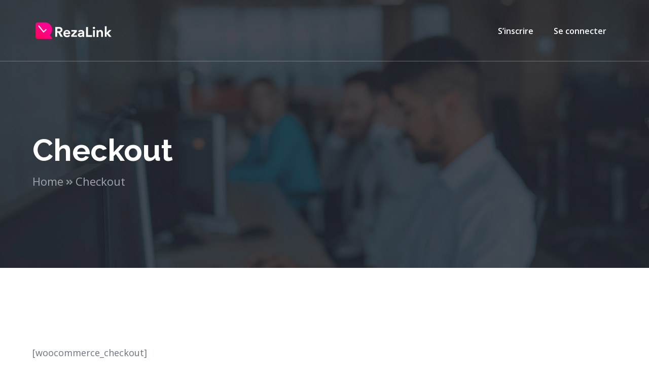

--- FILE ---
content_type: text/html; charset=UTF-8
request_url: https://rezal.ink/checkout/
body_size: 11092
content:
<!DOCTYPE html>
<html lang="fr-FR" class="no-js">
<head>

	<meta charset="UTF-8">
	<meta name="viewport" content="width=device-width">
	<link rel="profile" href="https://gmpg.org/xfn/11">
	
	<title>Checkout &#8211; Reza Link</title>
<meta name='robots' content='max-image-preview:large' />
	<style>img:is([sizes="auto" i], [sizes^="auto," i]) { contain-intrinsic-size: 3000px 1500px }</style>
	<link rel="alternate" hreflang="fr" href="https://rezal.ink/checkout/" />
<link rel="alternate" hreflang="x-default" href="https://rezal.ink/checkout/" />
<link rel='dns-prefetch' href='//maps.googleapis.com' />
<link rel='dns-prefetch' href='//fonts.googleapis.com' />
<link rel='dns-prefetch' href='//use.fontawesome.com' />
<link rel="alternate" type="application/rss+xml" title="Reza Link &raquo; Flux" href="https://rezal.ink/feed/" />
<link rel="alternate" type="application/rss+xml" title="Reza Link &raquo; Flux des commentaires" href="https://rezal.ink/comments/feed/" />
<script type="text/javascript">
/* <![CDATA[ */
window._wpemojiSettings = {"baseUrl":"https:\/\/s.w.org\/images\/core\/emoji\/16.0.1\/72x72\/","ext":".png","svgUrl":"https:\/\/s.w.org\/images\/core\/emoji\/16.0.1\/svg\/","svgExt":".svg","source":{"concatemoji":"https:\/\/rezal.ink\/wp-includes\/js\/wp-emoji-release.min.js?ver=6.8.3"}};
/*! This file is auto-generated */
!function(s,n){var o,i,e;function c(e){try{var t={supportTests:e,timestamp:(new Date).valueOf()};sessionStorage.setItem(o,JSON.stringify(t))}catch(e){}}function p(e,t,n){e.clearRect(0,0,e.canvas.width,e.canvas.height),e.fillText(t,0,0);var t=new Uint32Array(e.getImageData(0,0,e.canvas.width,e.canvas.height).data),a=(e.clearRect(0,0,e.canvas.width,e.canvas.height),e.fillText(n,0,0),new Uint32Array(e.getImageData(0,0,e.canvas.width,e.canvas.height).data));return t.every(function(e,t){return e===a[t]})}function u(e,t){e.clearRect(0,0,e.canvas.width,e.canvas.height),e.fillText(t,0,0);for(var n=e.getImageData(16,16,1,1),a=0;a<n.data.length;a++)if(0!==n.data[a])return!1;return!0}function f(e,t,n,a){switch(t){case"flag":return n(e,"\ud83c\udff3\ufe0f\u200d\u26a7\ufe0f","\ud83c\udff3\ufe0f\u200b\u26a7\ufe0f")?!1:!n(e,"\ud83c\udde8\ud83c\uddf6","\ud83c\udde8\u200b\ud83c\uddf6")&&!n(e,"\ud83c\udff4\udb40\udc67\udb40\udc62\udb40\udc65\udb40\udc6e\udb40\udc67\udb40\udc7f","\ud83c\udff4\u200b\udb40\udc67\u200b\udb40\udc62\u200b\udb40\udc65\u200b\udb40\udc6e\u200b\udb40\udc67\u200b\udb40\udc7f");case"emoji":return!a(e,"\ud83e\udedf")}return!1}function g(e,t,n,a){var r="undefined"!=typeof WorkerGlobalScope&&self instanceof WorkerGlobalScope?new OffscreenCanvas(300,150):s.createElement("canvas"),o=r.getContext("2d",{willReadFrequently:!0}),i=(o.textBaseline="top",o.font="600 32px Arial",{});return e.forEach(function(e){i[e]=t(o,e,n,a)}),i}function t(e){var t=s.createElement("script");t.src=e,t.defer=!0,s.head.appendChild(t)}"undefined"!=typeof Promise&&(o="wpEmojiSettingsSupports",i=["flag","emoji"],n.supports={everything:!0,everythingExceptFlag:!0},e=new Promise(function(e){s.addEventListener("DOMContentLoaded",e,{once:!0})}),new Promise(function(t){var n=function(){try{var e=JSON.parse(sessionStorage.getItem(o));if("object"==typeof e&&"number"==typeof e.timestamp&&(new Date).valueOf()<e.timestamp+604800&&"object"==typeof e.supportTests)return e.supportTests}catch(e){}return null}();if(!n){if("undefined"!=typeof Worker&&"undefined"!=typeof OffscreenCanvas&&"undefined"!=typeof URL&&URL.createObjectURL&&"undefined"!=typeof Blob)try{var e="postMessage("+g.toString()+"("+[JSON.stringify(i),f.toString(),p.toString(),u.toString()].join(",")+"));",a=new Blob([e],{type:"text/javascript"}),r=new Worker(URL.createObjectURL(a),{name:"wpTestEmojiSupports"});return void(r.onmessage=function(e){c(n=e.data),r.terminate(),t(n)})}catch(e){}c(n=g(i,f,p,u))}t(n)}).then(function(e){for(var t in e)n.supports[t]=e[t],n.supports.everything=n.supports.everything&&n.supports[t],"flag"!==t&&(n.supports.everythingExceptFlag=n.supports.everythingExceptFlag&&n.supports[t]);n.supports.everythingExceptFlag=n.supports.everythingExceptFlag&&!n.supports.flag,n.DOMReady=!1,n.readyCallback=function(){n.DOMReady=!0}}).then(function(){return e}).then(function(){var e;n.supports.everything||(n.readyCallback(),(e=n.source||{}).concatemoji?t(e.concatemoji):e.wpemoji&&e.twemoji&&(t(e.twemoji),t(e.wpemoji)))}))}((window,document),window._wpemojiSettings);
/* ]]> */
</script>
<link rel='stylesheet' id='bootstrap-booknetic-css' href='https://rezal.ink/wp-content/plugins/booknetic/app/Frontend/assets/css/bootstrap-booknetic.css?v=4.8.7&#038;ver=6.8.3' type='text/css' media='all' />
<link rel='stylesheet' id='booknetic-css' href='https://rezal.ink/wp-content/plugins/booknetic/app/Frontend/assets/css/booknetic.css?v=4.8.7&#038;ver=6.8.3' type='text/css' media='all' />
<link rel='stylesheet' id='select2-css' href='https://rezal.ink/wp-content/plugins/booknetic/app/Backend/Base/assets/css/select2.min.css?v=4.8.7&#038;ver=6.8.3' type='text/css' media='all' />
<link rel='stylesheet' id='intlTelInput-css' href='https://rezal.ink/wp-content/plugins/booknetic/app/Frontend/assets/css/intlTelInput.min.css?v=4.8.7&#038;ver=6.8.3' type='text/css' media='all' />
<link rel='stylesheet' id='select2-bootstrap-css' href='https://rezal.ink/wp-content/plugins/booknetic/app/Backend/Base/assets/css/select2-bootstrap.css?v=4.8.7&#038;ver=6.8.3' type='text/css' media='all' />
<link rel='stylesheet' id='booknetic.datapicker-css' href='https://rezal.ink/wp-content/plugins/booknetic/app/Frontend/assets/css/datepicker.min.css?v=4.8.7&#038;ver=6.8.3' type='text/css' media='all' />
<link rel='stylesheet' id='booknetic-popup-css' href='https://rezal.ink/wp-content/plugins/booknetic/app/Frontend/assets/css/booknetic-popup.css?v=4.8.7&#038;ver=6.8.3' type='text/css' media='all' />
<link rel='stylesheet' id='booknetic-coupons-init-css' href='https://rezal.ink/wp-content/plugins/booknetic-coupons/assets/frontend/css/coupon.css?v=1.6.0&#038;ver=6.8.3' type='text/css' media='all' />
<link rel='stylesheet' id='booknetic-custom-duration-css' href='https://rezal.ink/wp-content/plugins/booknetic-custom-duration/assets/frontend/css/pop-up.css?v=2.0.0&#038;ver=6.8.3' type='text/css' media='all' />
<link rel='stylesheet' id='booknetic-customforms-init-css' href='https://rezal.ink/wp-content/plugins/booknetic-customforms/assets/frontend/css/custom_forms.css?v=2.7.0&#038;ver=6.8.3' type='text/css' media='all' />
<link rel='stylesheet' id='booknetic-tax-init-css' href='https://rezal.ink/wp-content/plugins/booknetic-tax/assets/frontend/css/tax.css?v=1.7.0&#038;ver=6.8.3' type='text/css' media='all' />
<link rel='stylesheet' id='basic-css' href='https://rezal.ink/wp-content/plugins/deeper-addons-for-vc/assets/css/basic-icons.css?ver=6.8.3' type='text/css' media='all' />
<link rel='stylesheet' id='interface-css' href='https://rezal.ink/wp-content/plugins/deeper-addons-for-vc/assets/css/interface-icons.css?ver=6.8.3' type='text/css' media='all' />
<link rel='stylesheet' id='office-css' href='https://rezal.ink/wp-content/plugins/deeper-addons-for-vc/assets/css/office-icons.css?ver=6.8.3' type='text/css' media='all' />
<link rel='stylesheet' id='medical-css' href='https://rezal.ink/wp-content/plugins/deeper-addons-for-vc/assets/css/medical-icons.css?ver=6.8.3' type='text/css' media='all' />
<link rel='stylesheet' id='feather-css' href='https://rezal.ink/wp-content/plugins/deeper-addons-for-vc/assets/css/feather-icons.css?ver=6.8.3' type='text/css' media='all' />
<link rel='stylesheet' id='pe7stroke-css' href='https://rezal.ink/wp-content/plugins/deeper-addons-for-vc/assets/css/pe7stroke-icons.css?ver=6.8.3' type='text/css' media='all' />
<link rel='stylesheet' id='elegant-css' href='https://rezal.ink/wp-content/plugins/deeper-addons-for-vc/assets/css/elegant-icons.css?ver=6.8.3' type='text/css' media='all' />
<style id='wp-emoji-styles-inline-css' type='text/css'>

	img.wp-smiley, img.emoji {
		display: inline !important;
		border: none !important;
		box-shadow: none !important;
		height: 1em !important;
		width: 1em !important;
		margin: 0 0.07em !important;
		vertical-align: -0.1em !important;
		background: none !important;
		padding: 0 !important;
	}
</style>
<link rel='stylesheet' id='wp-block-library-css' href='https://rezal.ink/wp-includes/css/dist/block-library/style.min.css?ver=6.8.3' type='text/css' media='all' />
<style id='classic-theme-styles-inline-css' type='text/css'>
/*! This file is auto-generated */
.wp-block-button__link{color:#fff;background-color:#32373c;border-radius:9999px;box-shadow:none;text-decoration:none;padding:calc(.667em + 2px) calc(1.333em + 2px);font-size:1.125em}.wp-block-file__button{background:#32373c;color:#fff;text-decoration:none}
</style>
<style id='font-awesome-svg-styles-default-inline-css' type='text/css'>
.svg-inline--fa {
  display: inline-block;
  height: 1em;
  overflow: visible;
  vertical-align: -.125em;
}
</style>
<link rel='stylesheet' id='font-awesome-svg-styles-css' href='https://rezal.ink/wp-content/uploads/font-awesome/v6.4.2/css/svg-with-js.css' type='text/css' media='all' />
<style id='font-awesome-svg-styles-inline-css' type='text/css'>
   .wp-block-font-awesome-icon svg::before,
   .wp-rich-text-font-awesome-icon svg::before {content: unset;}
</style>
<style id='global-styles-inline-css' type='text/css'>
:root{--wp--preset--aspect-ratio--square: 1;--wp--preset--aspect-ratio--4-3: 4/3;--wp--preset--aspect-ratio--3-4: 3/4;--wp--preset--aspect-ratio--3-2: 3/2;--wp--preset--aspect-ratio--2-3: 2/3;--wp--preset--aspect-ratio--16-9: 16/9;--wp--preset--aspect-ratio--9-16: 9/16;--wp--preset--color--black: #000000;--wp--preset--color--cyan-bluish-gray: #abb8c3;--wp--preset--color--white: #ffffff;--wp--preset--color--pale-pink: #f78da7;--wp--preset--color--vivid-red: #cf2e2e;--wp--preset--color--luminous-vivid-orange: #ff6900;--wp--preset--color--luminous-vivid-amber: #fcb900;--wp--preset--color--light-green-cyan: #7bdcb5;--wp--preset--color--vivid-green-cyan: #00d084;--wp--preset--color--pale-cyan-blue: #8ed1fc;--wp--preset--color--vivid-cyan-blue: #0693e3;--wp--preset--color--vivid-purple: #9b51e0;--wp--preset--gradient--vivid-cyan-blue-to-vivid-purple: linear-gradient(135deg,rgba(6,147,227,1) 0%,rgb(155,81,224) 100%);--wp--preset--gradient--light-green-cyan-to-vivid-green-cyan: linear-gradient(135deg,rgb(122,220,180) 0%,rgb(0,208,130) 100%);--wp--preset--gradient--luminous-vivid-amber-to-luminous-vivid-orange: linear-gradient(135deg,rgba(252,185,0,1) 0%,rgba(255,105,0,1) 100%);--wp--preset--gradient--luminous-vivid-orange-to-vivid-red: linear-gradient(135deg,rgba(255,105,0,1) 0%,rgb(207,46,46) 100%);--wp--preset--gradient--very-light-gray-to-cyan-bluish-gray: linear-gradient(135deg,rgb(238,238,238) 0%,rgb(169,184,195) 100%);--wp--preset--gradient--cool-to-warm-spectrum: linear-gradient(135deg,rgb(74,234,220) 0%,rgb(151,120,209) 20%,rgb(207,42,186) 40%,rgb(238,44,130) 60%,rgb(251,105,98) 80%,rgb(254,248,76) 100%);--wp--preset--gradient--blush-light-purple: linear-gradient(135deg,rgb(255,206,236) 0%,rgb(152,150,240) 100%);--wp--preset--gradient--blush-bordeaux: linear-gradient(135deg,rgb(254,205,165) 0%,rgb(254,45,45) 50%,rgb(107,0,62) 100%);--wp--preset--gradient--luminous-dusk: linear-gradient(135deg,rgb(255,203,112) 0%,rgb(199,81,192) 50%,rgb(65,88,208) 100%);--wp--preset--gradient--pale-ocean: linear-gradient(135deg,rgb(255,245,203) 0%,rgb(182,227,212) 50%,rgb(51,167,181) 100%);--wp--preset--gradient--electric-grass: linear-gradient(135deg,rgb(202,248,128) 0%,rgb(113,206,126) 100%);--wp--preset--gradient--midnight: linear-gradient(135deg,rgb(2,3,129) 0%,rgb(40,116,252) 100%);--wp--preset--font-size--small: 13px;--wp--preset--font-size--medium: 20px;--wp--preset--font-size--large: 36px;--wp--preset--font-size--x-large: 42px;--wp--preset--spacing--20: 0.44rem;--wp--preset--spacing--30: 0.67rem;--wp--preset--spacing--40: 1rem;--wp--preset--spacing--50: 1.5rem;--wp--preset--spacing--60: 2.25rem;--wp--preset--spacing--70: 3.38rem;--wp--preset--spacing--80: 5.06rem;--wp--preset--shadow--natural: 6px 6px 9px rgba(0, 0, 0, 0.2);--wp--preset--shadow--deep: 12px 12px 50px rgba(0, 0, 0, 0.4);--wp--preset--shadow--sharp: 6px 6px 0px rgba(0, 0, 0, 0.2);--wp--preset--shadow--outlined: 6px 6px 0px -3px rgba(255, 255, 255, 1), 6px 6px rgba(0, 0, 0, 1);--wp--preset--shadow--crisp: 6px 6px 0px rgba(0, 0, 0, 1);}:where(.is-layout-flex){gap: 0.5em;}:where(.is-layout-grid){gap: 0.5em;}body .is-layout-flex{display: flex;}.is-layout-flex{flex-wrap: wrap;align-items: center;}.is-layout-flex > :is(*, div){margin: 0;}body .is-layout-grid{display: grid;}.is-layout-grid > :is(*, div){margin: 0;}:where(.wp-block-columns.is-layout-flex){gap: 2em;}:where(.wp-block-columns.is-layout-grid){gap: 2em;}:where(.wp-block-post-template.is-layout-flex){gap: 1.25em;}:where(.wp-block-post-template.is-layout-grid){gap: 1.25em;}.has-black-color{color: var(--wp--preset--color--black) !important;}.has-cyan-bluish-gray-color{color: var(--wp--preset--color--cyan-bluish-gray) !important;}.has-white-color{color: var(--wp--preset--color--white) !important;}.has-pale-pink-color{color: var(--wp--preset--color--pale-pink) !important;}.has-vivid-red-color{color: var(--wp--preset--color--vivid-red) !important;}.has-luminous-vivid-orange-color{color: var(--wp--preset--color--luminous-vivid-orange) !important;}.has-luminous-vivid-amber-color{color: var(--wp--preset--color--luminous-vivid-amber) !important;}.has-light-green-cyan-color{color: var(--wp--preset--color--light-green-cyan) !important;}.has-vivid-green-cyan-color{color: var(--wp--preset--color--vivid-green-cyan) !important;}.has-pale-cyan-blue-color{color: var(--wp--preset--color--pale-cyan-blue) !important;}.has-vivid-cyan-blue-color{color: var(--wp--preset--color--vivid-cyan-blue) !important;}.has-vivid-purple-color{color: var(--wp--preset--color--vivid-purple) !important;}.has-black-background-color{background-color: var(--wp--preset--color--black) !important;}.has-cyan-bluish-gray-background-color{background-color: var(--wp--preset--color--cyan-bluish-gray) !important;}.has-white-background-color{background-color: var(--wp--preset--color--white) !important;}.has-pale-pink-background-color{background-color: var(--wp--preset--color--pale-pink) !important;}.has-vivid-red-background-color{background-color: var(--wp--preset--color--vivid-red) !important;}.has-luminous-vivid-orange-background-color{background-color: var(--wp--preset--color--luminous-vivid-orange) !important;}.has-luminous-vivid-amber-background-color{background-color: var(--wp--preset--color--luminous-vivid-amber) !important;}.has-light-green-cyan-background-color{background-color: var(--wp--preset--color--light-green-cyan) !important;}.has-vivid-green-cyan-background-color{background-color: var(--wp--preset--color--vivid-green-cyan) !important;}.has-pale-cyan-blue-background-color{background-color: var(--wp--preset--color--pale-cyan-blue) !important;}.has-vivid-cyan-blue-background-color{background-color: var(--wp--preset--color--vivid-cyan-blue) !important;}.has-vivid-purple-background-color{background-color: var(--wp--preset--color--vivid-purple) !important;}.has-black-border-color{border-color: var(--wp--preset--color--black) !important;}.has-cyan-bluish-gray-border-color{border-color: var(--wp--preset--color--cyan-bluish-gray) !important;}.has-white-border-color{border-color: var(--wp--preset--color--white) !important;}.has-pale-pink-border-color{border-color: var(--wp--preset--color--pale-pink) !important;}.has-vivid-red-border-color{border-color: var(--wp--preset--color--vivid-red) !important;}.has-luminous-vivid-orange-border-color{border-color: var(--wp--preset--color--luminous-vivid-orange) !important;}.has-luminous-vivid-amber-border-color{border-color: var(--wp--preset--color--luminous-vivid-amber) !important;}.has-light-green-cyan-border-color{border-color: var(--wp--preset--color--light-green-cyan) !important;}.has-vivid-green-cyan-border-color{border-color: var(--wp--preset--color--vivid-green-cyan) !important;}.has-pale-cyan-blue-border-color{border-color: var(--wp--preset--color--pale-cyan-blue) !important;}.has-vivid-cyan-blue-border-color{border-color: var(--wp--preset--color--vivid-cyan-blue) !important;}.has-vivid-purple-border-color{border-color: var(--wp--preset--color--vivid-purple) !important;}.has-vivid-cyan-blue-to-vivid-purple-gradient-background{background: var(--wp--preset--gradient--vivid-cyan-blue-to-vivid-purple) !important;}.has-light-green-cyan-to-vivid-green-cyan-gradient-background{background: var(--wp--preset--gradient--light-green-cyan-to-vivid-green-cyan) !important;}.has-luminous-vivid-amber-to-luminous-vivid-orange-gradient-background{background: var(--wp--preset--gradient--luminous-vivid-amber-to-luminous-vivid-orange) !important;}.has-luminous-vivid-orange-to-vivid-red-gradient-background{background: var(--wp--preset--gradient--luminous-vivid-orange-to-vivid-red) !important;}.has-very-light-gray-to-cyan-bluish-gray-gradient-background{background: var(--wp--preset--gradient--very-light-gray-to-cyan-bluish-gray) !important;}.has-cool-to-warm-spectrum-gradient-background{background: var(--wp--preset--gradient--cool-to-warm-spectrum) !important;}.has-blush-light-purple-gradient-background{background: var(--wp--preset--gradient--blush-light-purple) !important;}.has-blush-bordeaux-gradient-background{background: var(--wp--preset--gradient--blush-bordeaux) !important;}.has-luminous-dusk-gradient-background{background: var(--wp--preset--gradient--luminous-dusk) !important;}.has-pale-ocean-gradient-background{background: var(--wp--preset--gradient--pale-ocean) !important;}.has-electric-grass-gradient-background{background: var(--wp--preset--gradient--electric-grass) !important;}.has-midnight-gradient-background{background: var(--wp--preset--gradient--midnight) !important;}.has-small-font-size{font-size: var(--wp--preset--font-size--small) !important;}.has-medium-font-size{font-size: var(--wp--preset--font-size--medium) !important;}.has-large-font-size{font-size: var(--wp--preset--font-size--large) !important;}.has-x-large-font-size{font-size: var(--wp--preset--font-size--x-large) !important;}
:where(.wp-block-post-template.is-layout-flex){gap: 1.25em;}:where(.wp-block-post-template.is-layout-grid){gap: 1.25em;}
:where(.wp-block-columns.is-layout-flex){gap: 2em;}:where(.wp-block-columns.is-layout-grid){gap: 2em;}
:root :where(.wp-block-pullquote){font-size: 1.5em;line-height: 1.6;}
</style>
<link rel='stylesheet' id='contact-form-7-css' href='https://rezal.ink/wp-content/plugins/contact-form-7/includes/css/styles.css?ver=6.1.2' type='text/css' media='all' />
<link rel='stylesheet' id='wpml-legacy-horizontal-list-0-css' href='https://rezal.ink/wp-content/plugins/sitepress-multilingual-cms/templates/language-switchers/legacy-list-horizontal/style.min.css?ver=1' type='text/css' media='all' />
<style id='wpml-legacy-horizontal-list-0-inline-css' type='text/css'>
.wpml-ls-statics-footer a, .wpml-ls-statics-footer .wpml-ls-sub-menu a, .wpml-ls-statics-footer .wpml-ls-sub-menu a:link, .wpml-ls-statics-footer li:not(.wpml-ls-current-language) .wpml-ls-link, .wpml-ls-statics-footer li:not(.wpml-ls-current-language) .wpml-ls-link:link {color:#444444;background-color:#ffffff;}.wpml-ls-statics-footer .wpml-ls-sub-menu a:hover,.wpml-ls-statics-footer .wpml-ls-sub-menu a:focus, .wpml-ls-statics-footer .wpml-ls-sub-menu a:link:hover, .wpml-ls-statics-footer .wpml-ls-sub-menu a:link:focus {color:#000000;background-color:#eeeeee;}.wpml-ls-statics-footer .wpml-ls-current-language > a {color:#444444;background-color:#ffffff;}.wpml-ls-statics-footer .wpml-ls-current-language:hover>a, .wpml-ls-statics-footer .wpml-ls-current-language>a:focus {color:#000000;background-color:#eeeeee;}
</style>
<link rel='stylesheet' id='animate-css' href='https://rezal.ink/wp-content/themes/octavian/assets/css/animate.css?ver=3.5.2' type='text/css' media='all' />
<link rel='stylesheet' id='animsition-css' href='https://rezal.ink/wp-content/themes/octavian/assets/css/animsition.css?ver=4.0.1' type='text/css' media='all' />
<link rel='stylesheet' id='slick-css' href='https://rezal.ink/wp-content/themes/octavian/assets/css/slick.css?ver=1.6.0' type='text/css' media='all' />
<link rel='stylesheet' id='eleganticons-css' href='https://rezal.ink/wp-content/themes/octavian/assets/css/eleganticons.css?ver=1.0.0' type='text/css' media='all' />
<link rel='stylesheet' id='pe-icon-7-stroke-css' href='https://rezal.ink/wp-content/themes/octavian/assets/css/pe-icon-7-stroke.css?ver=1.0.0' type='text/css' media='all' />
<link rel='stylesheet' id='fontawesome-css' href='https://rezal.ink/wp-content/themes/octavian/assets/css/fontawesome.css?ver=5.13.0' type='text/css' media='all' />
<link rel='stylesheet' id='octavian-theme-style-css' href='https://rezal.ink/wp-content/themes/octavian/style.css?ver=1.0.0' type='text/css' media='all' />
<style id='octavian-theme-style-inline-css' type='text/css'>
/*TYPOGRAPHY*/body{font-family:"Open Sans";}h1,h2,h3,h4,h5,h6{font-family:"Raleway";}/*CUSTOMIZER STYLING*/.animsition-loading{background-color:#4a44f2;}#featured-title .main-title{color:#ffffff;}#featured-title #breadcrumbs{color:#a0a6ae;}#featured-title #breadcrumbs a{color:#a0a6ae;}#featured-title #breadcrumbs a:hover{color:#ffffff;}.products li{margin-top:65px;}
</style>
<link rel='stylesheet' id='octavian-google-font-open-sans-css' href='//fonts.googleapis.com/css?family=Open+Sans%3A100%2C200%2C300%2C400%2C500%2C600%2C700%2C800%2C900&#038;subset=latin&#038;ver=6.8.3' type='text/css' media='all' />
<link rel='stylesheet' id='octavian-google-font-raleway-css' href='//fonts.googleapis.com/css?family=Raleway%3A100%2C200%2C300%2C400%2C500%2C600%2C700%2C800%2C900&#038;subset=latin&#038;ver=6.8.3' type='text/css' media='all' />
<link rel='stylesheet' id='font-awesome-official-css' href='https://use.fontawesome.com/releases/v6.4.2/css/all.css' type='text/css' media='all' integrity="sha384-blOohCVdhjmtROpu8+CfTnUWham9nkX7P7OZQMst+RUnhtoY/9qemFAkIKOYxDI3" crossorigin="anonymous" />
<link rel='stylesheet' id='flickity-css' href='https://rezal.ink/wp-content/plugins/deeper-addons-for-vc/assets/css/flickity.css?ver=6.8.3' type='text/css' media='all' />
<link rel='stylesheet' id='magnificpopup-css' href='https://rezal.ink/wp-content/plugins/deeper-addons-for-vc/assets/css/magnific.popup.css?ver=6.8.3' type='text/css' media='all' />
<link rel='stylesheet' id='animatedHeading-css' href='https://rezal.ink/wp-content/plugins/deeper-addons-for-vc/assets/css/animatedheadline.css?ver=6.8.3' type='text/css' media='all' />
<link rel='stylesheet' id='cubeportfolio-css' href='https://rezal.ink/wp-content/plugins/deeper-addons-for-vc/assets/css/cubeportfolio.css?ver=6.8.3' type='text/css' media='all' />
<link rel='stylesheet' id='font-awesome-official-v4shim-css' href='https://use.fontawesome.com/releases/v6.4.2/css/v4-shims.css' type='text/css' media='all' integrity="sha384-IqMDcR2qh8kGcGdRrxwop5R2GiUY5h8aDR/LhYxPYiXh3sAAGGDkFvFqWgFvTsTd" crossorigin="anonymous" />
<script type="text/javascript" src="https://rezal.ink/wp-includes/js/jquery/jquery.min.js?ver=3.7.1" id="jquery-core-js"></script>
<script type="text/javascript" src="https://rezal.ink/wp-includes/js/jquery/jquery-migrate.min.js?ver=3.4.1" id="jquery-migrate-js"></script>
<script type="text/javascript" id="booknetic-js-before">
/* <![CDATA[ */
window.BookneticData = {"ajax_url":"https:\/\/rezal.ink\/wp-admin\/admin-ajax.php","assets_url":"https:\/\/rezal.ink\/wp-content\/plugins\/booknetic\/app\/Frontend\/assets\/","date_format":"Y-m-d","week_starts_on":"sunday","client_time_zone":"off","skip_extras_step_if_need":"on","localization":{"Services":"Services","Service":"Service","Fill information":"Remplissez les informations","Information":"Information","Confirmation":"Confirmation","January":"Janvier","February":"F\u00e9vrier","March":"Mars","April":"Avril","May":"Mai","June":"Juin","July":"Juillet","August":"Ao\u00fbt","September":"Septembre","October":"Octobre","November":"Novembre","December":"D\u00e9cembre","Mon":"Lun","Tue":"Mar","Wed":"Mer","Thu":"Jeu","Fri":"Ven","Sat":"Sam","Sun":"Dim","select":"Choisissez...","searching":"Recherche en cours\u2026","select_location":"SVP, choisissez l&#039;emplacement.","select_staff":"Veuillez s\u00e9lectionner le membre du personnel.","select_service":"Veuillez s\u00e9lectionner une prestation","select_week_days":"Veuillez s\u00e9lectionner le(s) jour(s) de la semaine","date_time_is_wrong":"Veuillez s\u00e9lectionner correctement le jour et l&amp;#039;heure de la semaine","select_start_date":"Choisissez le jour de d\u00e9but","select_end_date":"Choisissez le jour de fin","select_date":"Choisissez le jour.","select_time":"Veuillez choisir l&amp;#039;heure.","select_available_time":"Veuillez s\u00e9lectionner une heure disponible","select_available_date":"Please select an available date","fill_all_required":"Veuillez remplir tous les champs requis correctement!","email_is_not_valid":"Entrez une adresse mail valide\u00a0!","phone_is_not_valid":"Veuillez entrer un num\u00e9ro de t\u00e9l\u00e9phone valide!","Select date":"Choisissez le jour","NEXT STEP":"PROCHAINE \u00c9TAPE","CONFIRM BOOKING":"CONFIRMER LA R\u00c9SERVATION","Activation link has been sent!":"Activation link has been sent!","giftcard":"Carte cadeau","giftcard_add_btn":"AJOUTER","coupon":"Coupon","coupon_ok_btn":"OK","coupon_cancel_btn":"Annuler","min_length":"La longueur minimale du champ &quot;%s&quot; est %d!","max_length":"La longueur maximale du champ &quot;%s&quot; est %d!","waiting_list_description":"You are booking for a busy timeslot and you will be joined to waiting list"},"tenant_id":null,"settings":{"redirect_users_on_confirm":false,"redirect_users_on_confirm_url":""}};
/* ]]> */
</script>
<script type="text/javascript" src="https://rezal.ink/wp-content/plugins/booknetic/app/Frontend/assets/js/booknetic.js?v=4.8.7&amp;ver=6.8.3" id="booknetic-js"></script>
<script type="text/javascript" src="https://rezal.ink/wp-content/plugins/booknetic/app/Backend/Base/assets/js/select2.min.js?v=4.8.7&amp;ver=6.8.3" id="select2-bkntc-js"></script>
<script type="text/javascript" src="https://rezal.ink/wp-content/plugins/booknetic/app/Frontend/assets/js/datepicker.min.js?v=4.8.7&amp;ver=6.8.3" id="booknetic.datapicker-js"></script>
<script type="text/javascript" src="https://rezal.ink/wp-content/plugins/booknetic/app/Frontend/assets/js/intlTelInput.min.js?v=4.8.7&amp;ver=6.8.3" id="intlTelInput-js"></script>
<script type="text/javascript" src="https://rezal.ink/wp-content/plugins/booknetic/app/Frontend/assets/js/jquery.nicescroll.min.js?v=4.8.7&amp;ver=6.8.3" id="jquery.nicescroll-js"></script>
<script type="text/javascript" src="https://rezal.ink/wp-content/plugins/booknetic/app/Frontend/assets/js/recurring_appointments.init.js?v=4.8.7&amp;ver=6.8.3" id="booknetic-recurring-appointments-js"></script>
<script type="text/javascript" src="https://rezal.ink/wp-content/plugins/booknetic/app/Frontend/assets/js/steps/step_confirm_details.js?v=4.8.7&amp;ver=6.8.3" id="booknetic-step-step_confirm_details-js"></script>
<script type="text/javascript" src="https://rezal.ink/wp-content/plugins/booknetic/app/Frontend/assets/js/steps/step_date_time.js?v=4.8.7&amp;ver=6.8.3" id="booknetic-step-step_date_time-js"></script>
<script type="text/javascript" src="https://rezal.ink/wp-content/plugins/booknetic/app/Frontend/assets/js/steps/step_information.js?v=4.8.7&amp;ver=6.8.3" id="booknetic-step-step_information-js"></script>
<script type="text/javascript" src="https://rezal.ink/wp-content/plugins/booknetic/app/Frontend/assets/js/steps/step_locations.js?v=4.8.7&amp;ver=6.8.3" id="booknetic-step-step_locations-js"></script>
<script type="text/javascript" src="https://rezal.ink/wp-content/plugins/booknetic/app/Frontend/assets/js/steps/step_recurring_info.js?v=4.8.7&amp;ver=6.8.3" id="booknetic-step-step_recurring_info-js"></script>
<script type="text/javascript" src="https://rezal.ink/wp-content/plugins/booknetic/app/Frontend/assets/js/steps/step_service_extras.js?v=4.8.7&amp;ver=6.8.3" id="booknetic-step-step_service_extras-js"></script>
<script type="text/javascript" src="https://rezal.ink/wp-content/plugins/booknetic/app/Frontend/assets/js/steps/step_services.js?v=4.8.7&amp;ver=6.8.3" id="booknetic-step-step_services-js"></script>
<script type="text/javascript" src="https://rezal.ink/wp-content/plugins/booknetic/app/Frontend/assets/js/steps/step_staff.js?v=4.8.7&amp;ver=6.8.3" id="booknetic-step-step_staff-js"></script>
<script type="text/javascript" src="https://rezal.ink/wp-content/plugins/booknetic/app/Frontend/assets/js/steps/step_cart.js?v=4.8.7&amp;ver=6.8.3" id="booknetic-step-step_cart-js"></script>
<script type="text/javascript" src="https://rezal.ink/wp-content/plugins/booknetic/app/Frontend/assets/js/booknetic-popup.js?v=4.8.7&amp;ver=6.8.3" id="booknetic-popup-js"></script>
<script type="text/javascript" src="https://rezal.ink/wp-content/plugins/booknetic-payment-paypal/assets/frontend/js/init-paypal-split.js?v=1.5.0&amp;ver=6.8.3" id="booknetic-paypal-init-split-js"></script>
<script type="text/javascript" src="https://rezal.ink/wp-content/plugins/booknetic-payment-stripe/assets/frontend/js/init-stripe-connect.js?v=1.7.0&amp;ver=6.8.3" id="booknetic-stripe-init-split-js"></script>
<script type="text/javascript" src="https://rezal.ink/wp-content/plugins/booknetic-coupons/assets/frontend/js/init.js?v=1.6.0&amp;ver=6.8.3" id="booknetic-coupons-init-js"></script>
<script type="text/javascript" id="booknetic-custom-duration-js-before">
/* <![CDATA[ */
window.servicesWithCustomDuration = []
/* ]]> */
</script>
<script type="text/javascript" src="https://rezal.ink/wp-content/plugins/booknetic-custom-duration/assets/frontend/js/init.js?v=2.0.0&amp;ver=6.8.3" id="booknetic-custom-duration-js"></script>
<script type="text/javascript" src="https://rezal.ink/wp-content/plugins/booknetic-customforms/assets/general/js/init_conditions.js?v=2.7.0&amp;ver=6.8.3" id="booknetic-customforms-init-conditions-js"></script>
<script type="text/javascript" src="https://rezal.ink/wp-content/plugins/booknetic-customforms/assets/general/js/validate_input.js?v=2.7.0&amp;ver=6.8.3" id="booknetic-customforms-validation-js"></script>
<script type="text/javascript" src="https://rezal.ink/wp-content/plugins/booknetic-customforms/assets/frontend/js/init.js?v=2.7.0&amp;ver=6.8.3" id="booknetic-customforms-init-js"></script>
<script type="text/javascript" src="https://rezal.ink/wp-content/plugins/booknetic-giftcards/assets/frontend/js/init.js?v=1.6.0&amp;ver=6.8.3" id="booknetic-giftcards-init-js"></script>
<script type="text/javascript" src="https://rezal.ink/wp-content/plugins/booknetic-payment-mollie/assets/frontend/js/init.js?v=1.7.0&amp;ver=6.8.3" id="booknetic-mollie-init-js"></script>
<script type="text/javascript" src="https://rezal.ink/wp-content/plugins/booknetic-payment-paypal/assets/frontend/js/init.js?v=1.5.0&amp;ver=6.8.3" id="booknetic-paypal-init-js"></script>
<script type="text/javascript" src="https://rezal.ink/wp-content/plugins/booknetic-payment-square/assets/frontend/js/init.js?v=1.5.0&amp;ver=6.8.3" id="booknetic-square-init-js"></script>
<script type="text/javascript" src="https://rezal.ink/wp-content/plugins/booknetic-payment-stripe/assets/frontend/js/init.js?v=1.7.0&amp;ver=6.8.3" id="booknetic-stripe-init-js"></script>
<script type="text/javascript" src="https://rezal.ink/wp-content/plugins/booknetic-tax/assets/frontend/js/init.js?v=1.7.0&amp;ver=6.8.3" id="booknetic-tax-init-js"></script>
<script type="text/javascript" id="wpml-cookie-js-extra">
/* <![CDATA[ */
var wpml_cookies = {"wp-wpml_current_language":{"value":"fr","expires":1,"path":"\/"}};
var wpml_cookies = {"wp-wpml_current_language":{"value":"fr","expires":1,"path":"\/"}};
/* ]]> */
</script>
<script type="text/javascript" src="https://rezal.ink/wp-content/plugins/sitepress-multilingual-cms/res/js/cookies/language-cookie.js?ver=476000" id="wpml-cookie-js" defer="defer" data-wp-strategy="defer"></script>
<script type="text/javascript" id="deeper_loadmore-js-extra">
/* <![CDATA[ */
var ajax_params = {"ajaxurl":"https:\/\/rezal.ink\/wp-admin\/admin-ajax.php","nonce":"8904013b5d"};
/* ]]> */
</script>
<script type="text/javascript" src="https://rezal.ink/wp-content/plugins/deeper-addons-for-vc//assets/js/deeper-loadmore.js?ver=6.8.3" id="deeper_loadmore-js"></script>
<script type="text/javascript" src="https://maps.googleapis.com/maps/api/js?ver=v3&amp;key=AIzaSyB4_vYtaOEWTka4vSQR43tN6GEOn46fwXo" id="google-maps-api-js"></script>
<script></script><link rel="https://api.w.org/" href="https://rezal.ink/wp-json/" /><link rel="alternate" title="JSON" type="application/json" href="https://rezal.ink/wp-json/wp/v2/pages/130" /><link rel="EditURI" type="application/rsd+xml" title="RSD" href="https://rezal.ink/xmlrpc.php?rsd" />
<meta name="generator" content="WordPress 6.8.3" />
<link rel="canonical" href="https://rezal.ink/checkout/" />
<link rel='shortlink' href='https://rezal.ink/?p=130' />
<link rel="alternate" title="oEmbed (JSON)" type="application/json+oembed" href="https://rezal.ink/wp-json/oembed/1.0/embed?url=https%3A%2F%2Frezal.ink%2Fcheckout%2F" />
<link rel="alternate" title="oEmbed (XML)" type="text/xml+oembed" href="https://rezal.ink/wp-json/oembed/1.0/embed?url=https%3A%2F%2Frezal.ink%2Fcheckout%2F&#038;format=xml" />
<meta name="generator" content="WPML ver:4.7.6 stt:1,4;" />
<meta name="generator" content="Powered by WPBakery Page Builder - drag and drop page builder for WordPress."/>
<style type="text/css" id="custom-background-css">
body.custom-background { background-color: #1e73be; }
</style>
	<meta name="generator" content="Powered by Slider Revolution 6.7.38 - responsive, Mobile-Friendly Slider Plugin for WordPress with comfortable drag and drop interface." />
<link rel="icon" href="https://rezal.ink/wp-content/uploads/2023/05/cropped-logo-black-3-e1684711613293-32x32.png" sizes="32x32" />
<link rel="icon" href="https://rezal.ink/wp-content/uploads/2023/05/cropped-logo-black-3-e1684711613293-192x192.png" sizes="192x192" />
<link rel="apple-touch-icon" href="https://rezal.ink/wp-content/uploads/2023/05/cropped-logo-black-3-e1684711613293-180x180.png" />
<meta name="msapplication-TileImage" content="https://rezal.ink/wp-content/uploads/2023/05/cropped-logo-black-3-e1684711613293-270x270.png" />
<script>function setREVStartSize(e){
			//window.requestAnimationFrame(function() {
				window.RSIW = window.RSIW===undefined ? window.innerWidth : window.RSIW;
				window.RSIH = window.RSIH===undefined ? window.innerHeight : window.RSIH;
				try {
					var pw = document.getElementById(e.c).parentNode.offsetWidth,
						newh;
					pw = pw===0 || isNaN(pw) || (e.l=="fullwidth" || e.layout=="fullwidth") ? window.RSIW : pw;
					e.tabw = e.tabw===undefined ? 0 : parseInt(e.tabw);
					e.thumbw = e.thumbw===undefined ? 0 : parseInt(e.thumbw);
					e.tabh = e.tabh===undefined ? 0 : parseInt(e.tabh);
					e.thumbh = e.thumbh===undefined ? 0 : parseInt(e.thumbh);
					e.tabhide = e.tabhide===undefined ? 0 : parseInt(e.tabhide);
					e.thumbhide = e.thumbhide===undefined ? 0 : parseInt(e.thumbhide);
					e.mh = e.mh===undefined || e.mh=="" || e.mh==="auto" ? 0 : parseInt(e.mh,0);
					if(e.layout==="fullscreen" || e.l==="fullscreen")
						newh = Math.max(e.mh,window.RSIH);
					else{
						e.gw = Array.isArray(e.gw) ? e.gw : [e.gw];
						for (var i in e.rl) if (e.gw[i]===undefined || e.gw[i]===0) e.gw[i] = e.gw[i-1];
						e.gh = e.el===undefined || e.el==="" || (Array.isArray(e.el) && e.el.length==0)? e.gh : e.el;
						e.gh = Array.isArray(e.gh) ? e.gh : [e.gh];
						for (var i in e.rl) if (e.gh[i]===undefined || e.gh[i]===0) e.gh[i] = e.gh[i-1];
											
						var nl = new Array(e.rl.length),
							ix = 0,
							sl;
						e.tabw = e.tabhide>=pw ? 0 : e.tabw;
						e.thumbw = e.thumbhide>=pw ? 0 : e.thumbw;
						e.tabh = e.tabhide>=pw ? 0 : e.tabh;
						e.thumbh = e.thumbhide>=pw ? 0 : e.thumbh;
						for (var i in e.rl) nl[i] = e.rl[i]<window.RSIW ? 0 : e.rl[i];
						sl = nl[0];
						for (var i in nl) if (sl>nl[i] && nl[i]>0) { sl = nl[i]; ix=i;}
						var m = pw>(e.gw[ix]+e.tabw+e.thumbw) ? 1 : (pw-(e.tabw+e.thumbw)) / (e.gw[ix]);
						newh =  (e.gh[ix] * m) + (e.tabh + e.thumbh);
					}
					var el = document.getElementById(e.c);
					if (el!==null && el) el.style.height = newh+"px";
					el = document.getElementById(e.c+"_wrapper");
					if (el!==null && el) {
						el.style.height = newh+"px";
						el.style.display = "block";
					}
				} catch(e){
					console.log("Failure at Presize of Slider:" + e)
				}
			//});
		  };</script>
<noscript><style> .wpb_animate_when_almost_visible { opacity: 1; }</style></noscript></head>

<body class=" header-fixed no-sidebar site-layout-full-width header-style-2 is-page woocommerce-page has-related-post footer- wpb-js-composer js-comp-ver-8.0.1 vc_responsive">

<div class="mobi-overlay"><span class="close"></span></div>
<div id="wrapper" style="">
		
    <div id="page" class="clearfix animsition">
    	<div id="site-header-wrap">
			

<ul class="mobi-nav-extra">
			<li class="ext menu-logo"><span class="menu-logo-inner" style="max-width:154px;"><a href="https://rezal.ink/"><img src="https://rezal.ink/wp-content/uploads/2022/02/logo-white-3.png" alt="Reza Link"/></a></span></li>
	
	
	</ul>
<header id="site-header" class="hide-button hide-info" style="">
    <div class="octavian-container">
    	<div class="site-header-inner">
            
<div id="site-logo" 
		>

	<div id="site-logo-inner" style="max-width:162px;">
					<a class="main-logo" href="https://rezal.ink/" title="Reza Link" rel="home" ><img src="https://rezal.ink/wp-content/uploads/2022/02/logo-white-3.png" alt="Reza Link" /></a>
			</div>
</div><!-- #site-logo -->
            
<div class="header-info ">
            <span class="phone content">
            <span class="content-prefix">Téléphone</span>            +33 6 44 64 46 34        </span>
            <span class="email content">
            <span class="content-prefix">Email:</span>            contact@miu2.fr        </span>
            <span class="address content">
            <span class="content-prefix">Addresse:</span>            14 avenue de l'opéra 75001 Paris        </span>
    </div><!-- /.header-info -->            <div class="wrap-inner">
        		
	<div class="mobile-button"><span></span></div>

	<nav id="main-nav" class="main-nav ">
		<ul id="menu-primary-menu" class="menu"><li id="menu-item-3042" class="menu-item menu-item-type-post_type menu-item-object-page menu-item-3042"><a href="https://rezal.ink/bienvenue-dans-reza-link/"><span>S’inscrire</span></a></li>
<li id="menu-item-3047" class="menu-item menu-item-type-post_type menu-item-object-page menu-item-3047"><a href="https://rezal.ink/connectez-vous/"><span>Se connecter</span></a></li>
</ul>	</nav>
	<div class="header-button ">
	    	        <a href="https://rezal.ink/login/">
	            Se connecter	        </a>
	    	</div><!-- /.header-info -->
            </div><!-- /.wrap-inner -->
    	</div><!-- /.site-header-inner -->
    </div><!-- /.octavian-container -->
</header><!-- /#site-header -->
		</div><!-- /#site-header-wrap -->

		
<div id="featured-title" class="clearfix simple" style="background-image: url(https://rezal.ink/wp-content/uploads/2023/02/bg-featured-blog-1.jpg);">
    <div class="octavian-container clearfix">
        <div class="inner-wrap">
                            <div class="title-group">
                    <h1 class="main-title">
                        Checkout                    </h1>
                </div>
            
                            <div id="breadcrumbs">
                    <div class="breadcrumbs-inner">
                        <div class="breadcrumb-trail">
                            <a class="home" href="https://rezal.ink/">Home</a><span>Checkout</span>                        </div>
                    </div>
                </div>
                    </div>
    </div>
</div><!-- /#featured-title -->


        <!-- Main Content -->
        <div id="main-content" class="site-main clearfix" style="">
<div id="content-wrap" class="octavian-container">
    <div id="site-content" class="site-content clearfix">
    	<div id="inner-content" class="inner-content-wrap">
					<article class="page-content post-130 page type-page status-publish hentry">
				<p>[woocommerce_checkout]</p>
			</article>

							</div>
    </div><!-- /#site-content -->

    </div><!-- /#content-wrap -->

		</div><!-- /.main-content -->

		
		
<footer id="footer" style="" class="">	
	<div id="footer-widgets" class="octavian-container">
		<div class="footer-grid  gutter-30">
						<div class="span_1_of_1 col">
				<div id="text-2" class="widget widget_text">			<div class="textwidget"><div class="margin-bottom-0">
<div id="footer-logo"><img loading="lazy" decoding="async" class="alignnone size-full wp-image-57" src="https://rezal.ink/wp-content/uploads/2022/02/logo-white-3.png" alt="" width="162" height="35" /></div>
<p class="desc">Un outil de planification de rendez-vous en ligne simple et facile à utiliser pour les salons de beauté, les coiffeurs, les masseurs et tous les indépendants.</p>
</div>
</div>
		</div>			</div>

						
			
					</div>
	</div>
</footer>
		
		
<div id="bottom" class="" style="">
    <div class="octavian-container">
        <div class="bottom-bar-inner-wrap">
            <div class="inner-wrap">
                
                                    <div id="copyright">
                        Copyright © <a href="https://miu2.fr/mentions-legales/">Miu2 Creative Solution - Mentions légales </a>                    </div>
                
                
                            </div><!-- /.bottom-bar-copyright -->

            
<a id="scroll-top"></a>        </div>
    </div>
</div><!-- /#bottom -->
	</div><!-- /#page -->
</div><!-- /#wrapper -->


		<script>
			window.RS_MODULES = window.RS_MODULES || {};
			window.RS_MODULES.modules = window.RS_MODULES.modules || {};
			window.RS_MODULES.waiting = window.RS_MODULES.waiting || [];
			window.RS_MODULES.defered = true;
			window.RS_MODULES.moduleWaiting = window.RS_MODULES.moduleWaiting || {};
			window.RS_MODULES.type = 'compiled';
		</script>
		<script type="speculationrules">
{"prefetch":[{"source":"document","where":{"and":[{"href_matches":"\/*"},{"not":{"href_matches":["\/wp-*.php","\/wp-admin\/*","\/wp-content\/uploads\/*","\/wp-content\/*","\/wp-content\/plugins\/*","\/wp-content\/themes\/octavian\/*","\/*\\?(.+)"]}},{"not":{"selector_matches":"a[rel~=\"nofollow\"]"}},{"not":{"selector_matches":".no-prefetch, .no-prefetch a"}}]},"eagerness":"conservative"}]}
</script>

<div class="wpml-ls-statics-footer wpml-ls wpml-ls-legacy-list-horizontal">
	<ul><li class="wpml-ls-slot-footer wpml-ls-item wpml-ls-item-fr wpml-ls-current-language wpml-ls-first-item wpml-ls-last-item wpml-ls-item-legacy-list-horizontal">
				<a href="https://rezal.ink/checkout/" class="wpml-ls-link">
                                                        <img
            class="wpml-ls-flag"
            src="https://rezal.ink/wp-content/plugins/sitepress-multilingual-cms/res/flags/fr.svg"
            alt=""
            width=18
            height=12
    /><span class="wpml-ls-native">Français</span></a>
			</li></ul>
</div>
<link rel='stylesheet' id='rs-plugin-settings-css' href='//rezal.ink/wp-content/plugins/revslider/sr6/assets/css/rs6.css?ver=6.7.38' type='text/css' media='all' />
<style id='rs-plugin-settings-inline-css' type='text/css'>
#rs-demo-id {}
</style>
<script type="text/javascript" src="https://rezal.ink/wp-includes/js/dist/hooks.min.js?ver=4d63a3d491d11ffd8ac6" id="wp-hooks-js"></script>
<script type="text/javascript" src="https://rezal.ink/wp-includes/js/dist/i18n.min.js?ver=5e580eb46a90c2b997e6" id="wp-i18n-js"></script>
<script type="text/javascript" id="wp-i18n-js-after">
/* <![CDATA[ */
wp.i18n.setLocaleData( { 'text direction\u0004ltr': [ 'ltr' ] } );
/* ]]> */
</script>
<script type="text/javascript" src="https://rezal.ink/wp-content/plugins/contact-form-7/includes/swv/js/index.js?ver=6.1.2" id="swv-js"></script>
<script type="text/javascript" id="contact-form-7-js-translations">
/* <![CDATA[ */
( function( domain, translations ) {
	var localeData = translations.locale_data[ domain ] || translations.locale_data.messages;
	localeData[""].domain = domain;
	wp.i18n.setLocaleData( localeData, domain );
} )( "contact-form-7", {"translation-revision-date":"2025-02-06 12:02:14+0000","generator":"GlotPress\/4.0.1","domain":"messages","locale_data":{"messages":{"":{"domain":"messages","plural-forms":"nplurals=2; plural=n > 1;","lang":"fr"},"This contact form is placed in the wrong place.":["Ce formulaire de contact est plac\u00e9 dans un mauvais endroit."],"Error:":["Erreur\u00a0:"]}},"comment":{"reference":"includes\/js\/index.js"}} );
/* ]]> */
</script>
<script type="text/javascript" id="contact-form-7-js-before">
/* <![CDATA[ */
var wpcf7 = {
    "api": {
        "root": "https:\/\/rezal.ink\/wp-json\/",
        "namespace": "contact-form-7\/v1"
    }
};
/* ]]> */
</script>
<script type="text/javascript" src="https://rezal.ink/wp-content/plugins/contact-form-7/includes/js/index.js?ver=6.1.2" id="contact-form-7-js"></script>
<script type="text/javascript" src="//rezal.ink/wp-content/plugins/revslider/sr6/assets/js/rbtools.min.js?ver=6.7.38" defer async id="tp-tools-js"></script>
<script type="text/javascript" src="//rezal.ink/wp-content/plugins/revslider/sr6/assets/js/rs6.min.js?ver=6.7.38" defer async id="revmin-js"></script>
<script type="text/javascript" src="https://rezal.ink/wp-content/themes/octavian/assets/js/html5shiv.js?ver=3.7.3" id="html5shiv-js"></script>
<script type="text/javascript" src="https://rezal.ink/wp-content/themes/octavian/assets/js/respond.js?ver=1.3.0" id="respond-js"></script>
<script type="text/javascript" src="https://rezal.ink/wp-content/themes/octavian/assets/js/matchmedia.js?ver=1.0.0" id="matchmedia-js"></script>
<script type="text/javascript" src="https://rezal.ink/wp-content/themes/octavian/assets/js/easing.js?ver=1.3.0" id="easing-js"></script>
<script type="text/javascript" src="https://rezal.ink/wp-content/themes/octavian/assets/js/fitvids.js?ver=1.1.0" id="fitvids-js"></script>
<script type="text/javascript" src="https://rezal.ink/wp-content/themes/octavian/assets/js/animsition.js?ver=4.0.1" id="animsition-js"></script>
<script type="text/javascript" src="https://rezal.ink/wp-content/themes/octavian/assets/js/main.js?ver=1.0.0" id="octavian-theme-script-js"></script>
<script type="text/javascript" src="https://rezal.ink/wp-content/plugins/deeper-addons-for-vc/assets/js/anime.min.js?ver=3.1.0" id="anime-js"></script>
<script type="text/javascript" src="https://rezal.ink/wp-content/plugins/deeper-addons-for-vc/assets/js/matchMedia.js?ver=1.0.0" id="matchMedia-js"></script>
<script type="text/javascript" src="https://rezal.ink/wp-content/plugins/deeper-addons-for-vc/assets/js/waitforimages.js?ver=1.0.0" id="waitForImages-js"></script>
<script type="text/javascript" src="https://rezal.ink/wp-content/plugins/deeper-addons-for-vc/assets/js/appear.js?ver=1.0.0" id="appear-js"></script>
<script type="text/javascript" src="https://rezal.ink/wp-content/plugins/deeper-addons-for-vc/assets/js/parallax-scroll.js?ver=1.0.0" id="parallax-scroll-js"></script>
<script type="text/javascript" src="https://rezal.ink/wp-content/plugins/deeper-addons-for-vc/assets/js/wow.min.js?ver=1.0.3" id="wow-js"></script>
<script type="text/javascript" src="https://rezal.ink/wp-content/plugins/deeper-addons-for-vc/assets/js/deeperlayer.js?ver=1.0.0" id="deeper-modules-js-js"></script>
<script type="text/javascript" id="deeper-custom-js-js-extra">
/* <![CDATA[ */
var directory_uri = ["https:\/\/rezal.ink\/wp-content\/plugins\/deeper-addons-for-vc\/assets\/"];
/* ]]> */
</script>
<script type="text/javascript" src="https://rezal.ink/wp-content/plugins/deeper-addons-for-vc/assets/js/custom.js?ver=1.0.0" id="deeper-custom-js-js"></script>
<script></script><script id="shopping-cart-items-updater" type="text/javascript"></script>
</body>
</html>

--- FILE ---
content_type: text/css
request_url: https://rezal.ink/wp-content/plugins/deeper-addons-for-vc/assets/css/office-icons.css?ver=6.8.3
body_size: 678
content:
	/*
  	Office Icon icon font: Office Icon
  	Creation date: 22/03/2019 08:10
  	*/

@font-face {
  font-family: "Office Icon";
  src: url("../font/office-icons/office.eot");
  src: url("../font/office-icons/office.eot?#iefix") format("embedded-opentype"),
       url("../font/office-icons/office.woff2") format("woff2"),
       url("../font/office-icons/office.woff") format("woff"),
       url("../font/office-icons/office.ttf") format("truetype"),
       url("../font/office-icons/office.svg#Office Icon") format("svg");
  font-weight: normal;
  font-style: normal;
}

@media screen and (-webkit-min-device-pixel-ratio:0) {
  @font-face {
    font-family: "Office Icon";
    src: url("../font/office-icons/office.svg#Office Icon") format("svg");
  }
}

[class^="office-"]:before, [class*=" office-"]:before,
[class^="office-"]:after, [class*=" office-"]:after {   
  font-family: Office Icon;
  font-style: normal;
}

.office-bank:before { content: "\f100"; }
.office-stationery:before { content: "\f101"; }
.office-cabinet:before { content: "\f102"; }
.office-push-pin:before { content: "\f103"; }
.office-folder:before { content: "\f104"; }
.office-printer:before { content: "\f105"; }
.office-certificate:before { content: "\f106"; }
.office-letter:before { content: "\f107"; }
.office-checklist:before { content: "\f108"; }
.office-coffee:before { content: "\f109"; }
.office-notepad:before { content: "\f10a"; }
.office-lamp:before { content: "\f10b"; }
.office-colleague:before { content: "\f10c"; }
.office-clock:before { content: "\f10d"; }
.office-documents:before { content: "\f10e"; }
.office-plant:before { content: "\f10f"; }
.office-knowledge:before { content: "\f110"; }
.office-trophy:before { content: "\f111"; }
.office-employee:before { content: "\f112"; }
.office-call-center:before { content: "\f113"; }
.office-chart:before { content: "\f114"; }
.office-lightbulb:before { content: "\f115"; }
.office-binders:before { content: "\f116"; }
.office-building:before { content: "\f117"; }
.office-window:before { content: "\f118"; }
.office-bin:before { content: "\f119"; }
.office-meeting:before { content: "\f11a"; }
.office-businessman:before { content: "\f11b"; }
.office-businesswoman:before { content: "\f11c"; }
.office-desk:before { content: "\f11d"; }
.office-teamwork:before { content: "\f11e"; }
.office-conversation:before { content: "\f11f"; }
.office-work:before { content: "\f120"; }
.office-pencil:before { content: "\f121"; }
.office-reception:before { content: "\f122"; }
.office-chair:before { content: "\f123"; }
.office-computer:before { content: "\f124"; }
.office-presentation:before { content: "\f125"; }
.office-tie:before { content: "\f126"; }
.office-bicycle:before { content: "\f127"; }
.office-stamp:before { content: "\f128"; }
.office-attached:before { content: "\f129"; }
.office-save-file:before { content: "\f12a"; }
.office-colleague-1:before { content: "\f12b"; }
.office-cabinet-1:before { content: "\f12c"; }
.office-structure:before { content: "\f12d"; }
.office-briefcase:before { content: "\f12e"; }
.office-building-1:before { content: "\f12f"; }
.office-corkboard:before { content: "\f130"; }
.office-schedule:before { content: "\f131"; }


--- FILE ---
content_type: text/css
request_url: https://rezal.ink/wp-content/plugins/deeper-addons-for-vc/assets/css/pe7stroke-icons.css?ver=6.8.3
body_size: 1740
content:
@font-face {
	font-family: 'Pe-icon-7-stroke';
	src:url('../font/pe7s-icons/pe7stroke.eot?d7yf1v');
	src:url('../font/pe7s-icons/pe7stroke.eot?#iefixd7yf1v') format('embedded-opentype'),
		url('../font/pe7s-icons/pe7stroke.woff?d7yf1v') format('woff'),
		url('../font/pe7s-icons/pe7stroke.ttf?d7yf1v') format('truetype'),
		url('../font/pe7s-icons/pe7stroke.svg?d7yf1v#pe7stroke') format('svg');
	font-weight: normal;
	font-style: normal;
}

[class^="pe7s-"], [class*=" pe7s-"] {
	display: inline-block;
	font-family: 'Pe-icon-7-stroke';
	speak: none;
	font-style: normal;
	font-weight: normal;
	font-variant: normal;
	text-transform: none;
	line-height: 1;

	/* Better Font Rendering =========== */
	-webkit-font-smoothing: antialiased;
	-moz-osx-font-smoothing: grayscale;
}

.pe7s-album:before {
	content: "\e6aa";
}
.pe7s-arc:before {
	content: "\e6ab";
}
.pe7s-back-2:before {
	content: "\e6ac";
}
.pe7s-bandaid:before {
	content: "\e6ad";
}
.pe7s-car:before {
	content: "\e6ae";
}
.pe7s-diamond:before {
	content: "\e6af";
}
.pe7s-door-lock:before {
	content: "\e6b0";
}
.pe7s-eyedropper:before {
	content: "\e6b1";
}
.pe7s-female:before {
	content: "\e6b2";
}
.pe7s-gym:before {
	content: "\e6b3";
}
.pe7s-hammer:before {
	content: "\e6b4";
}
.pe7s-headphones:before {
	content: "\e6b5";
}
.pe7s-helm:before {
	content: "\e6b6";
}
.pe7s-hourglass:before {
	content: "\e6b7";
}
.pe7s-leaf:before {
	content: "\e6b8";
}
.pe7s-magic-wand:before {
	content: "\e6b9";
}
.pe7s-male:before {
	content: "\e6ba";
}
.pe7s-map-2:before {
	content: "\e6bb";
}
.pe7s-next-2:before {
	content: "\e6bc";
}
.pe7s-paint-bucket:before {
	content: "\e6bd";
}
.pe7s-pendrive:before {
	content: "\e6be";
}
.pe7s-photo:before {
	content: "\e6bf";
}
.pe7s-piggy:before {
	content: "\e6c0";
}
.pe7s-plugin:before {
	content: "\e6c1";
}
.pe7s-refresh-2:before {
	content: "\e6c2";
}
.pe7s-rocket:before {
	content: "\e6c3";
}
.pe7s-settings:before {
	content: "\e6c4";
}
.pe7s-shield:before {
	content: "\e6c5";
}
.pe7s-smile:before {
	content: "\e6c6";
}
.pe7s-usb:before {
	content: "\e6c7";
}
.pe7s-vector:before {
	content: "\e6c8";
}
.pe7s-wine:before {
	content: "\e6c9";
}
.pe7s-cloud-upload:before {
	content: "\e68a";
}
.pe7s-cash:before {
	content: "\e68c";
}
.pe7s-close:before {
	content: "\e680";
}
.pe7s-bluetooth:before {
	content: "\e68d";
}
.pe7s-cloud-download:before {
	content: "\e68b";
}
.pe7s-way:before {
	content: "\e68e";
}
.pe7s-close-circle:before {
	content: "\e681";
}
.pe7s-id:before {
	content: "\e68f";
}
.pe7s-angle-up:before {
	content: "\e682";
}
.pe7s-wristwatch:before {
	content: "\e690";
}
.pe7s-angle-up-circle:before {
	content: "\e683";
}
.pe7s-world:before {
	content: "\e691";
}
.pe7s-angle-right:before {
	content: "\e684";
}
.pe7s-volume:before {
	content: "\e692";
}
.pe7s-angle-right-circle:before {
	content: "\e685";
}
.pe7s-users:before {
	content: "\e693";
}
.pe7s-angle-left:before {
	content: "\e686";
}
.pe7s-user-female:before {
	content: "\e694";
}
.pe7s-angle-left-circle:before {
	content: "\e687";
}
.pe7s-up-arrow:before {
	content: "\e695";
}
.pe7s-angle-down:before {
	content: "\e688";
}
.pe7s-switch:before {
	content: "\e696";
}
.pe7s-angle-down-circle:before {
	content: "\e689";
}
.pe7s-scissors:before {
	content: "\e697";
}
.pe7s-wallet:before {
	content: "\e600";
}
.pe7s-safe:before {
	content: "\e698";
}
.pe7s-volume2:before {
	content: "\e601";
}
.pe7s-volume1:before {
	content: "\e602";
}
.pe7s-voicemail:before {
	content: "\e603";
}
.pe7s-video:before {
	content: "\e604";
}
.pe7s-user:before {
	content: "\e605";
}
.pe7s-upload:before {
	content: "\e606";
}
.pe7s-unlock:before {
	content: "\e607";
}
.pe7s-umbrella:before {
	content: "\e608";
}
.pe7s-trash:before {
	content: "\e609";
}
.pe7s-tools:before {
	content: "\e60a";
}
.pe7s-timer:before {
	content: "\e60b";
}
.pe7s-ticket:before {
	content: "\e60c";
}
.pe7s-target:before {
	content: "\e60d";
}
.pe7s-sun:before {
	content: "\e60e";
}
.pe7s-study:before {
	content: "\e60f";
}
.pe7s-stopwatch:before {
	content: "\e610";
}
.pe7s-star:before {
	content: "\e611";
}
.pe7s-speaker:before {
	content: "\e612";
}
.pe7s-signal:before {
	content: "\e613";
}
.pe7s-shuffle:before {
	content: "\e614";
}
.pe7s-shopbag:before {
	content: "\e615";
}
.pe7s-share:before {
	content: "\e616";
}
.pe7s-server:before {
	content: "\e617";
}
.pe7s-search:before {
	content: "\e618";
}
.pe7s-film:before {
	content: "\e6a5";
}
.pe7s-science:before {
	content: "\e619";
}
.pe7s-disk:before {
	content: "\e6a6";
}
.pe7s-ribbon:before {
	content: "\e61a";
}
.pe7s-repeat:before {
	content: "\e61b";
}
.pe7s-refresh:before {
	content: "\e61c";
}
.pe7s-add-user:before {
	content: "\e6a9";
}
.pe7s-refresh-cloud:before {
	content: "\e61d";
}
.pe7s-paperclip:before {
	content: "\e69c";
}
.pe7s-radio:before {
	content: "\e61e";
}
.pe7s-note2:before {
	content: "\e69d";
}
.pe7s-print:before {
	content: "\e61f";
}
.pe7s-network:before {
	content: "\e69e";
}
.pe7s-prev:before {
	content: "\e620";
}
.pe7s-mute:before {
	content: "\e69f";
}
.pe7s-power:before {
	content: "\e621";
}
.pe7s-medal:before {
	content: "\e6a0";
}
.pe7s-portfolio:before {
	content: "\e622";
}
.pe7s-like2:before {
	content: "\e6a1";
}
.pe7s-plus:before {
	content: "\e623";
}
.pe7s-left-arrow:before {
	content: "\e6a2";
}
.pe7s-play:before {
	content: "\e624";
}
.pe7s-key:before {
	content: "\e6a3";
}
.pe7s-plane:before {
	content: "\e625";
}
.pe7s-joy:before {
	content: "\e6a4";
}
.pe7s-photo-gallery:before {
	content: "\e626";
}
.pe7s-pin:before {
	content: "\e69b";
}
.pe7s-phone:before {
	content: "\e627";
}
.pe7s-plug:before {
	content: "\e69a";
}
.pe7s-pen:before {
	content: "\e628";
}
.pe7s-right-arrow:before {
	content: "\e699";
}
.pe7s-paper-plane:before {
	content: "\e629";
}
.pe7s-delete-user:before {
	content: "\e6a7";
}
.pe7s-paint:before {
	content: "\e62a";
}
.pe7s-bottom-arrow:before {
	content: "\e6a8";
}
.pe7s-notebook:before {
	content: "\e62b";
}
.pe7s-note:before {
	content: "\e62c";
}
.pe7s-next:before {
	content: "\e62d";
}
.pe7s-news-paper:before {
	content: "\e62e";
}
.pe7s-musiclist:before {
	content: "\e62f";
}
.pe7s-music:before {
	content: "\e630";
}
.pe7s-mouse:before {
	content: "\e631";
}
.pe7s-more:before {
	content: "\e632";
}
.pe7s-moon:before {
	content: "\e633";
}
.pe7s-monitor:before {
	content: "\e634";
}
.pe7s-micro:before {
	content: "\e635";
}
.pe7s-menu:before {
	content: "\e636";
}
.pe7s-map:before {
	content: "\e637";
}
.pe7s-map-marker:before {
	content: "\e638";
}
.pe7s-mail:before {
	content: "\e639";
}
.pe7s-mail-open:before {
	content: "\e63a";
}
.pe7s-mail-open-file:before {
	content: "\e63b";
}
.pe7s-magnet:before {
	content: "\e63c";
}
.pe7s-loop:before {
	content: "\e63d";
}
.pe7s-look:before {
	content: "\e63e";
}
.pe7s-lock:before {
	content: "\e63f";
}
.pe7s-lintern:before {
	content: "\e640";
}
.pe7s-link:before {
	content: "\e641";
}
.pe7s-like:before {
	content: "\e642";
}
.pe7s-light:before {
	content: "\e643";
}
.pe7s-less:before {
	content: "\e644";
}
.pe7s-keypad:before {
	content: "\e645";
}
.pe7s-junk:before {
	content: "\e646";
}
.pe7s-info:before {
	content: "\e647";
}
.pe7s-home:before {
	content: "\e648";
}
.pe7s-help2:before {
	content: "\e649";
}
.pe7s-help1:before {
	content: "\e64a";
}
.pe7s-graph3:before {
	content: "\e64b";
}
.pe7s-graph2:before {
	content: "\e64c";
}
.pe7s-graph1:before {
	content: "\e64d";
}
.pe7s-graph:before {
	content: "\e64e";
}
.pe7s-global:before {
	content: "\e64f";
}
.pe7s-gleam:before {
	content: "\e650";
}
.pe7s-glasses:before {
	content: "\e651";
}
.pe7s-gift:before {
	content: "\e652";
}
.pe7s-folder:before {
	content: "\e653";
}
.pe7s-flag:before {
	content: "\e654";
}
.pe7s-filter:before {
	content: "\e655";
}
.pe7s-file:before {
	content: "\e656";
}
.pe7s-expand1:before {
	content: "\e657";
}
.pe7s-exapnd2:before {
	content: "\e658";
}
.pe7s-edit:before {
	content: "\e659";
}
.pe7s-drop:before {
	content: "\e65a";
}
.pe7s-drawer:before {
	content: "\e65b";
}
.pe7s-download:before {
	content: "\e65c";
}
.pe7s-display2:before {
	content: "\e65d";
}
.pe7s-display1:before {
	content: "\e65e";
}
.pe7s-diskette:before {
	content: "\e65f";
}
.pe7s-date:before {
	content: "\e660";
}
.pe7s-cup:before {
	content: "\e661";
}
.pe7s-culture:before {
	content: "\e662";
}
.pe7s-crop:before {
	content: "\e663";
}
.pe7s-credit:before {
	content: "\e664";
}
.pe7s-copy-file:before {
	content: "\e665";
}
.pe7s-config:before {
	content: "\e666";
}
.pe7s-compass:before {
	content: "\e667";
}
.pe7s-comment:before {
	content: "\e668";
}
.pe7s-coffee:before {
	content: "\e669";
}
.pe7s-cloud:before {
	content: "\e66a";
}
.pe7s-clock:before {
	content: "\e66b";
}
.pe7s-check:before {
	content: "\e66c";
}
.pe7s-chat:before {
	content: "\e66d";
}
.pe7s-cart:before {
	content: "\e66e";
}
.pe7s-camera:before {
	content: "\e66f";
}
.pe7s-call:before {
	content: "\e670";
}
.pe7s-calculator:before {
	content: "\e671";
}
.pe7s-browser:before {
	content: "\e672";
}
.pe7s-box2:before {
	content: "\e673";
}
.pe7s-box1:before {
	content: "\e674";
}
.pe7s-bookmarks:before {
	content: "\e675";
}
.pe7s-bicycle:before {
	content: "\e676";
}
.pe7s-bell:before {
	content: "\e677";
}
.pe7s-battery:before {
	content: "\e678";
}
.pe7s-ball:before {
	content: "\e679";
}
.pe7s-back:before {
	content: "\e67a";
}
.pe7s-attention:before {
	content: "\e67b";
}
.pe7s-anchor:before {
	content: "\e67c";
}
.pe7s-albums:before {
	content: "\e67d";
}
.pe7s-alarm:before {
	content: "\e67e";
}
.pe7s-airplay:before {
	content: "\e67f";
}


--- FILE ---
content_type: text/css
request_url: https://rezal.ink/wp-content/themes/octavian/style.css?ver=1.0.0
body_size: 51792
content:
/*
 * Theme Name: Octavian
 * Version: 1.17
 * Description: Octavian WordPress Theme
 * Author: Ninzio Themes
 * Theme URI: https://ninzio.com/octavian
 * Author URI: https://themeforest.net/user/ninzio
 * License: Custom license
 * License URI: Licensing/README_License.txt
 * Tags: left-sidebar, right-sidebar, custom-background, custom-colors, custom-header, custom-menu, editor-style, featured-images, post-formats, sticky-post, threaded-comments, translation-ready
 * Text Domain: octavian
 * Tested up to: 6.4.1
 * Requires PHP: 7.4.0
**/

/* TABLE OF CONTENTS

 * MAIN STYLE
   * Reset Browsers
   * General
   *  Elements
   *  Forms
   *  Typography
   * Extra classes
   * Revolution Slider
   * WordPress Styles
   * Layout
   *  Sidebar Right
   *  Sidebar Left
   *  No Sidebar
   *  Boxed layout
   * Header Gene
   *  Top Bar
   *  Logo
   *  Menu
   *  Sub Menu
   *  Mega Menu
   *  Mobile Menu
   *  Mobile Menu Extend
   *  Mobile Menu Button
   *  Cart Icon
   *  Search Icon
   *  Header Styles
   *   Header Style 1
   *   Header Style 2
   *   Header Fixed
   * Featured Title
   * Blog Post
   *  Post media
   *  Post title
   *  Post meta
   *  Post excerpt
   *  Post link
   * Blog Grid
   * Blog single
   *   Post tags
   *   Post author
   *   Post related
   *   Comments
   *    Comment list
   *    Comment form
   * Search Page
   * Widgets
   *  Title Widget
   *  Widget: Text
   *  Widget: Categories, Meta, Archives, Pages. Latest Post
   *  Widget: Recent Entries
   *  Widget: Nav
   *  Widget: Calendar
   *  Widget: Info
   *  Widget: Links
   *  Widget: Twitter
   *  Widget: Search
   *  Widget: Newsletter
   *  Widget: Socials
   *  Widget: Recent News Advanced 
   *  Widget: Instagram & Flickr
   *  Widget: Tags
   *  Widget: Media Gallery
   * Footer
   *  Grid
   *  Gutter
   * Bottom Bar
   * Scroll Top Button
   * Pagination
   * Nothing Found & 404 Page
   * Media Queries

* ELEMENTS STYLE
   * Accordions
   * Action Box
   * Animation
   * Background
   * Button
   * Canvas Background
      * Animation
      * Morphin
   * Carousel Box
      * Standard Carousel
      * App Carousel
   * Content Box
   * Counter
   * Demo Box
   * Divider
   * Fancy Image
   * Fancy Text
   * Form
     * Contact Form
     * Subcribe Form
   * Flip Box
   * Grid Box
   * Icon
   * Image
   * Icon Box
   * Link
   * List
   * News
   * Parallax Box
   * Partner
   * Piechart
   * Progress Bar
   * Price Box
   * Projects
   * Slider
   * Social
   * SVG
   * Tabs
   * Team
   * Testimonials
   * Text
   * Video Icon

 * SHOP STYLE
   * Single Product
   * Cart Page
   * Checkout Page
   * Widgets

-------------------------------------------------------------- */

/*
MAIN STYLE
-------------------------------------------------------------- */

/* Reset Browsers
-------------------------------------------------------------- */

html,
body,
div,
span,
applet,
object,
iframe,
h1,
h2,
h3,
h4,
h5,
h6,
p,
blockquote,
pre,
a,
abbr,
acronym,
address,
big,
cite,
code,
del,
dfn,
em,
img,
ins,
kbd,
q,
s,
samp,
small,
strike,
strong,
sub,
sup,
tt,
var,
b,
u,
i,
dl,
dt,
dd,
ol,
ul,
li,
fieldset,
form,
label,
legend,
table,
caption,
tbody,
tfoot,
thead,
tr,
th,
td,
article,
aside,
canvas,
details,
embed,
figure,
figcaption,
footer,
header,
hgroup,
menu,
nav,
output,
section,
summary,
time,
mark,
audio,
video {
    margin: 0;
    padding: 0;
    border: 0;
    outline: 0;
    font: inherit;
    vertical-align: baseline;
    font-family: inherit;
    font-size: 100%;
    font-style: inherit;
    font-weight: inherit;
}

article,
aside,
details,
figcaption,
figure,
footer,
header,
hgroup,
menu,
nav,
section {
    display: block;
}

html {
    font-size: 62.5%;
    overflow-y: scroll;
    -webkit-text-size-adjust: 100%;
    -ms-text-size-adjust: 100%;
}

*,
*:before,
*:after {
    -webkit-box-sizing: border-box;
    -moz-box-sizing: border-box;
    box-sizing: border-box;
}

body {
    background-color: #fff;
    line-height: 1;
}

article,
aside,
details,
figcaption,
figure,
footer,
header,
main,
nav,
section {
    display: block;
}

ol,
ul {
    list-style: none;
}

table {
    border-collapse: collapse;
    border-spacing: 0;
}

caption,
th,
td {
    font-weight: normal;
    text-align: left;
}

blockquote:before,
blockquote:after,
q:before,
q:after {
    content: none;
}

blockquote,
q {
    quotes: none;
}

a:focus {
    outline: none;
}

a:hover,
a:active {
    outline: 0;
}

a img {
    border: 0;
}

img {
    max-width: 100%;
    height: auto;
}

select {
    max-width: 100%;
}

/* General
-------------------------------------------------------------- */

body {
    font-family: "Open Sans", sans-serif;
    color: #6a727f;
    font-size: 18px;
    font-weight: 400;
    line-height: 1.889;
    background-color: #fff;
    -webkit-font-smoothing: antialiased;
    -moz-osx-font-smoothing: grayscale;
    text-rendering: optimizeLegibility;
    overflow-x: hidden;
    overflow-y: hidden;
}

img {
    height: auto;
    max-width: 100%;
    vertical-align: middle;
    -ms-interpolation-mode: bicubic;
}

p {
    margin: 0 0 35px;
}

p:empty:before {
    content: none;
}

strong,
b,
cite {
    font-weight: 700;
}

dfn,
cite,
em,
i {
    font-style: italic;
}

blockquote {
    font-size: 30px;
    line-height: 48px;
    font-weight: 400;
    color: #393e46;
    padding: 40px 0 40px 100px;
    position: relative;
    margin-bottom: 40px;
}

blockquote:before {
    content: "";
    position: absolute;
    left: 8px;
    top: 56px;
    width: 50px;
    height: 33px;
    background-image: url("assets/img/quotes.png");
    background-size: cover;
}

blockquote cite {
    font-size: 18px;
    font-weight: 700;
    font-family: "Raleway";
    display: inline-block;
    color: #6a727f;
    padding: 10px 0;
    font-style: normal;
    position: relative;
}
blockquote > p {
    margin-bottom: 5px;
}

blockquote > p:last-child {
    margin-bottom: 0;
}

blockquote i {
    font-style: normal;
}

abbr,
acronym {
    border-bottom: 1px dotted #ebebeb;
    cursor: help;
}

mark,
ins {
    text-decoration: none;
    background-color: #fff9c0;
}

sup,
sub {
    font-size: 75%;
    height: 0;
    line-height: 0;
    position: relative;
    vertical-align: baseline;
}

sup {
    top: -6px;
}

sub {
    bottom: -3px;
}

small {
    font-size: 75%;
}

big {
    font-size: 125%;
}

address {
    font-style: italic;
    margin: 0 0 20px;
}

code,
kbd,
tt,
var {
    font-family: Inconsolata, monospace;
    font-size: 14px;
}

pre {
    margin: 15px 0;
    padding: 15px;
    background-color: #ebebeb;
    border: 1px solid #ebebeb;
    overflow-x: auto;
    font-family: Inconsolata, monospace;
    -webkit-hyphens: none;
    hyphens: none;
    border-radius: 0;
    height: auto;
}

svg {
    transition: 0.3s;
}
/* Elements
-------------------------------------------------------------- */

html {
    box-sizing: border-box;
}

*,
*:before,
*:after {
    box-sizing: inherit;
}

hr {
    background-color: #ebebeb;
    border: 0;
    height: 1px;
    margin-bottom: 20px;
}

/* List */

ul,
ol {
    padding: 0;
    margin: 0 0 20px 30px;
}

ul {
    list-style: disc;
}

ul ul {
    list-style-type: circle;
}

ol {
    list-style: decimal;
}

li > ul,
li > ol {
    margin-bottom: 0;
}

dl,
dd {
    margin: 0 0 20px;
}

dt {
    font-weight: bold;
}

del {
    opacity: 0.5;
}

/* Table */

table,
th,
td {
    border: 1px solid #d0d0d0;
}

table {
    border-collapse: separate;
    border-spacing: 0;
    border-width: 1px 0 0 1px;
    margin: 0 0 30px;
    table-layout: fixed;
    width: 100%;
}

caption,
th,
td {
    font-weight: normal;
    text-align: left;
}

th {
    border-width: 0 1px 1px 0;
    font-weight: bold;
}

td {
    border-width: 0 1px 1px 0;
}

th,
td {
    padding: 8px 12px;
}

/* Media */

embed,
iframe,
object,
video {
    margin-bottom: 20px;
    max-width: 100%;
    vertical-align: middle;
}

p > embed,
p > iframe,
p > object,
p > video {
    margin-bottom: 0;
}

/* Accessibility - Text meant only for screen readers */

.screen-reader-text {
    clip: rect(1px, 1px, 1px, 1px);
    position: absolute !important;
    height: 1px;
    width: 1px;
    overflow: hidden;
}

.screen-reader-text:focus {
    background-color: #ebebeb;
    border-radius: 3px;
    box-shadow: 0 0 2px 2px rgba(0, 0, 0, 0.6);
    clip: auto !important;
    color: #21759b;
    display: block;
    height: auto;
    left: 5px;
    line-height: normal;
    padding: 15px 23px 14px;
    text-decoration: none;
    top: 5px;
    width: auto;
    z-index: 100000;
}

/* Forms
-------------------------------------------------------------- */

/* Fixes */

button,
input {
    line-height: normal;
    transition: 0.3s;
}

button,
input,
select,
textarea {
    font-size: 100%;
    line-height: inherit;
    /*margin: 0;*/
    vertical-align: baseline;
}

.widget select {
    width: 100%;
}

input,
textarea {
    font-size: 1em;
    max-width: 100%;
    background-image: -webkit-linear-gradient(rgba(255, 255, 255, 0), rgba(255, 255, 255, 0));
    /* Removing the inner shadow on iOS inputs */
}

textarea {
    overflow: auto;
    /* Removes default vertical scrollbar in IE6/7/8/9 */
    vertical-align: top;
    /* Improves readability and alignment in all browsers */
}

input[type="checkbox"] {
    display: inline;
}

button,
input[type="button"],
input[type="reset"],
input[type="submit"] {
    line-height: 1;
    cursor: pointer;
    -webkit-appearance: button;
    border: 0;
    outline: 0;
}

input[type="checkbox"],
input[type="radio"] {
    padding: 0;
    /* Addresses excess padding in IE8/9 */
}

input[type="search"] {
    -webkit-appearance: textfield;
    /* Addresses appearance set to searchfield in S5, Chrome */
}

input[type="search"]:-webkit-search-decoration {
    /* Corrects inner padding displayed oddly in S5, Chrome on OSX */
    -webkit-appearance: none;
}

input[type="search"]::-webkit-search-decoration,
input[type="search"]::-webkit-search-cancel-button,
input[type="search"]::-webkit-search-results-button,
input[type="search"]::-webkit-search-results-decoration {
    display: none;
}

button:-moz-focus-inner,
input:-moz-focus-inner {
    border: 0;
    padding: 0;
}

/* Remove chrome yellow autofill */

input:-webkit-autofill {
    -webkit-box-shadow: 0 0 0px 1000px #ebebeb inset;
}

/* Reset search styling */

input[type="search"] {
    outline: 0;
}

input[type="search"]:-webkit-search-decoration,
input[type="search"]:-webkit-search-cancel-button,
input[type="search"]:-webkit-search-results-button,
input[type="search"]:-webkit-search-results-decoration {
    display: none;
}

/* Input normal */

select,
textarea,
input[type="text"],
input[type="password"],
input[type="datetime"],
input[type="datetime-local"],
input[type="date"],
input[type="month"],
input[type="time"],
input[type="week"],
input[type="number"],
input[type="email"],
input[type="url"],
input[type="search"],
input[type="tel"],
input[type="color"] {
    font-family: "Open Sans";
    font-size: 16px;
    line-height: 28px;
    font-weight: 400;
    padding: 15px 30px;
    border-radius: 5px;
    border-style: solid;
    border-width: 2px;
    border-color: #ebebeb;
    margin-bottom: 30px;
    text-shadow: none;
    box-shadow: none;
    box-sizing: border-box;
    transition: all ease 0.3s;
    color: #393e46;
}

select {
    padding: 15px 30px;
    border-radius: 5px;
    width: 100%;
    -webkit-appearance: none;
    border-color: #ebebeb;
    background: #ebebeb url("data:image/svg+xml;utf8,<svg xmlns='http://www.w3.org/2000/svg' width='100' height='100' fill='gray'><polygon points='0,0 100,0 50,50'/></svg>") no-repeat;
    background-size: 10px;
    background-position: calc(100% - 20px) calc(50% + 3px);
    background-repeat: no-repeat;
    outline: 0;
}

/* Input focus */

select:focus,
textarea:focus,
input[type="text"]:focus,
input[type="password"]:focus,
input[type="datetime"]:focus,
input[type="datetime-local"]:focus,
input[type="date"]:focus,
input[type="month"]:focus,
input[type="time"]:focus,
input[type="week"]:focus,
input[type="number"]:focus,
input[type="email"]:focus,
input[type="url"]:focus,
input[type="search"]:focus,
input[type="tel"]:focus,
input[type="color"]:focus {
    border-color: #4a44f2;
    outline: 0;
    -webkit-box-shadow: none;
    box-shadow: none;
}

/* Button */

.button,
button,
input[type="button"],
input[type="reset"],
input[type="submit"] {
    font-family: "Open Sans";
    font-size: 18px;
    line-height: 30px;
    font-weight: 600;
    color: #fff;
    background-color: #4a44f2;
    padding: 18px 70px;
    border-radius: 5px;
    display: inline-block;
    -webkit-appearance: none;
    transition: all ease 0.3s;
    white-space: nowrap;
}

/* Button hover + focus */
input[type="button"]:hover,
input[type="reset"]:hover,
input[type="submit"]:hover,
input[type="button"]:focus,
input[type="reset"]:focus,
input[type="submit"]:focus {
    outline: 0;
    background-color: #393e46;
    color: #fff;
    border-color: #393e46;
}

/* Placeholder */

::placeholder {
    /* Chrome, Firefox, Opera, Safari 10.1+ */
    color: rgba(33, 37, 41, 0.5);
    opacity: 1;
    /* Firefox */
}

:-ms-input-placeholder {
    /* Internet Explorer 10-11 */
    color: rgba(33, 37, 41, 0.5);
}

::-ms-input-placeholder {
    /* Microsoft Edge */
    color: rgba(33, 37, 41, 0.5);
}

.placeholder-white input::placeholder {
    /* Chrome, Firefox, Opera, Safari 10.1+ */
    color: #fff;
    /* Firefox */
}

.placeholder-white input:-ms-input-placeholder {
    /* Internet Explorer 10-11 */
    color: #fff;
}

.placeholder-white input::-ms-input-placeholder {
    /* Microsoft Edge */
    color: #fff;
}

#footer input::placeholder {
    /* Chrome, Firefox, Opera, Safari 10.1+ */
    color: #fff;
    /* Firefox */
}

#footer input:-ms-input-placeholder {
    /* Internet Explorer 10-11 */
    color: #fff;
}

#footer input::-ms-input-placeholder {
    /* Microsoft Edge */
    color: #fff;
}

/* Links */

a {
    color: #4a44f2;
    outline: 0;
    text-decoration: none;
    transition: all ease 0.3s;
}

a:hover,
a:focus,
a:active {
    outline: 0;
    color: #393e46;
    text-decoration: none;
}

/* Typography
-------------------------------------------------------------- */

h1,
h2,
h3,
h4,
h5,
h6 {
    font-family: "Raleway", sans-serif;
    color: #393e46;
    margin: 0 0 40px;
    font-weight: 800;
    text-rendering: optimizeLegibility;
}

h1 {
    font-size: 2.334em;
    line-height: 1.467;
    /* 42px */
}

h2 {
    font-size: 2em;
    line-height: 1.556;
    /* 36px */
}

h3 {
    font-size: 1.667em;
    line-height: 1.667;
    /* 30px */
}

h4 {
    font-size: 1.445em;
    line-height: 1.692;
    /* 26px */
}

h5 {
    font-size: 1.223em;
    line-height: 1.818;
    /* 22px */
}

h6 {
    font-size: 1em;
    line-height: 1.889;
    /* 18px */
}

h1 a,
h2 a,
h3 a,
h4 a,
h5 a,
h6 a {
    color: inherit;
}

.heading-font {
    font-family: "Raleway", sans-serif !important;
    text-rendering: optimizeLegibility;
}

/* Extra classes
-------------------------------------------------------------- */

.text-white {
    color: #fff !important;
}

.text-dark {
    color: #393e46 !important;
}

.text-light {
    color: #6a727f !important;
}

.text-very-light {
    color: #a0a0a0 !important;
}

.link-dark {
    color: #393e46 !important;
}

.link-gray {
    color: #6a727f !important;
}

.link-dark:hover,
.link-gray:hover {
    color: #4a44f2 !important;
}

.accent-color {
    color: #4a44f2;
}

.dark-color {
    color: #393e46 !important;
}

.bg-accent {
    background-color: #4a44f2;
}

.bg-dark {
    background-color: #393e46 !important;
}

.bg-light {
    background-color: #f0f0f0 !important;
}

.bg-white {
    background-color: #fff !important;
}

.bg-very-light {
    background-color: #ebebeb !important;
}

.border-accent {
    border-color: #4a44f2;
}

.display-none,
.hidden {
    display: none !important;
}

.display-block {
    display: block !important;
}

.display-inline {
    display: inline !important;
}

.display-inline-block {
    display: inline-block !important;
}

.position-relative {
    position: relative !important;
}

.position-absolute {
    position: absolute !important;
}

.overflow-inherit {
    overflow: inherit !important;
}

.overflow-hidden {
    overflow: hidden !important;
}

.overflow-visible {
    overflow: visible !important;
}

.display-flex {
    display: flex;
}

.justify-content-center {
    justify-content: center;
}

.justify-content-flex-end {
    justify-content: flex-end;
}

.flex-direction-column {
    flex-direction: column;
}

.flex-direction-row {
    flex-direction: row;
}

.has-shadow {
    box-shadow: 0 30px 70px 0 rgba(227, 239, 240, 0.7);
}
.has-shadow-2 {
    box-shadow: 0 30px 100px 15px rgba(225, 225, 225, 0.3);
}

.align-left {
    text-align: left;
}
.align-right {
    text-align: right;
}
.align-center {
    text-align: center;
}

.text-italic {
    font-style: italic !important;
}

.text-center {
    text-align: center !important;
}

.text-right {
    text-align: right !important;
}

.text-left {
    text-align: left !important;
}

.text-del {
    text-decoration: line-through !important;
}

.underline-solid,
.underline-dotted,
.underline-dashed {
    position: relative;
}

.underline-solid:after,
.underline-dotted:after,
.underline-dashed:after {
    content: "";
    position: absolute;
    left: 0;
    bottom: 0;
    width: 100%;
    height: 1px;
    border-bottom: 1px solid #4a44f2;
}

.underline-dotted:after {
    border-bottom-style: dotted;
}

.underline-dashed:after {
    border-bottom-style: dashed;
}

.box-shadow {
    box-shadow: 0px 0px 20px 0px #e9e9e9 !important;
}

.letter-spacing-1px {
    letter-spacing: 1px !important;
}

.letter-spacing-2px {
    letter-spacing: 2px !important;
}

.letter-spacing-3px {
    letter-spacing: 3px !important;
}

.letter-spacing-4px {
    letter-spacing: 4px !important;
}

.letter-spacing-5px {
    letter-spacing: 5px !important;
}

.letter-spacing-6px {
    letter-spacing: 6px !important;
}

.letter-spacing-7px {
    letter-spacing: 7px !important;
}

.letter-spacing-8px {
    letter-spacing: 8px !important;
}

.letter-spacing-9px {
    letter-spacing: 9px !important;
}

.letter-spacing-10px {
    letter-spacing: 10px !important;
}

.font-size-10 {
    font-size: 10px;
}

.font-size-11 {
    font-size: 11px;
}

.font-size-12 {
    font-size: 12px;
}

.font-size-13 {
    font-size: 13px;
}

.font-size-14 {
    font-size: 14px;
}

.font-size-15 {
    font-size: 15px;
}

.font-size-16 {
    font-size: 16px;
}

.font-size-17 {
    font-size: 17px;
}

.font-size-18 {
    font-size: 18px;
}

.font-size-19 {
    font-size: 19px;
}

.font-size-20 {
    font-size: 20px;
}

.font-size-21 {
    font-size: 21px;
}

.font-size-22 {
    font-size: 22px;
}

.font-size-23 {
    font-size: 23px;
}

.font-size-24 {
    font-size: 24px;
}

.font-size-25 {
    font-size: 25px;
}

.font-size-26 {
    font-size: 26px;
}

.font-size-27 {
    font-size: 27px;
}

.font-size-28 {
    font-size: 28px;
}

.font-size-29 {
    font-size: 29px;
}

.font-size-30 {
    font-size: 30px;
}

.font-size-48 {
    font-size: 48px;
}

.line-height-20 {
    line-height: 22px;
}

.line-height-1 {
    line-height: 21px;
}

.line-height-22 {
    line-height: 22px;
}

.line-height-23 {
    line-height: 23px;
}

.line-height-24 {
    line-height: 24px;
}

.line-height-25 {
    line-height: 25px;
}

.line-height-26 {
    line-height: 26px;
}

.line-height-27 {
    line-height: 27px;
}

.line-height-28 {
    line-height: 28px;
}

.line-height-29 {
    line-height: 29px;
}

.line-height-30 {
    line-height: 30px;
}

.line-height-31 {
    line-height: 31px;
}

.line-height-32 {
    line-height: 32px;
}

.line-height-33 {
    line-height: 33px;
}

.line-height-34 {
    line-height: 34px;
}

.line-height-35 {
    line-height: 35px;
}

.line-height-48 {
    line-height: 48px;
}

.font-weight-100 {
    font-weight: 100;
}

.font-weight-200 {
    font-weight: 200;
}

.font-weight-300 {
    font-weight: 300;
}

.font-weight-400 {
    font-weight: 400;
}

.font-weight-500 {
    font-weight: 500;
}

.font-weight-600 {
    font-weight: 600;
}

.font-weight-700 {
    font-weight: 700;
}

.font-weight-800 {
    font-weight: 800;
}

.font-weight-900 {
    font-weight: 900;
}

.margin-bottom-0 {
    margin-bottom: 0px;
}

.margin-bottom-5 {
    margin-bottom: 5px;
}

.margin-bottom-10 {
    margin-bottom: 10px;
}

.margin-bottom-15 {
    margin-bottom: 15px;
}

.margin-bottom-20 {
    margin-bottom: 20px;
}

.margin-bottom-25 {
    margin-bottom: 25px;
}

.margin-bottom-30 {
    margin-bottom: 30px;
}

.margin-bottom-35 {
    margin-bottom: 35px;
}

.margin-bottom-40 {
    margin-bottom: 40px;
}

.margin-bottom-45 {
    margin-bottom: 45px;
}

.margin-bottom-50 {
    margin-bottom: 50px;
}

.margin-bottom-55 {
    margin-bottom: 55px;
}

.margin-bottom-60 {
    margin-bottom: 60px;
}

.margin-bottom-65 {
    margin-bottom: 65px;
}

.margin-bottom-70 {
    margin-bottom: 70px;
}

.margin-bottom-75 {
    margin-bottom: 75px;
}

.margin-bottom-80 {
    margin-bottom: 80px;
}

.margin-bottom-85 {
    margin-bottom: 85px;
}

.margin-bottom-90 {
    margin-bottom: 90px;
}

.margin-bottom-95 {
    margin-bottom: 95px;
}

.margin-bottom-100 {
    margin-bottom: 100px;
}

.margin-top-0 {
    margin-top: 0px;
}

.margin-top-5 {
    margin-top: 5px;
}

.margin-top-10 {
    margin-top: 10px;
}

.margin-top-15 {
    margin-top: 15px;
}

.margin-top-20 {
    margin-top: 20px;
}

.margin-top-25 {
    margin-top: 25px;
}

.margin-top-30 {
    margin-top: 30px;
}

.margin-top-35 {
    margin-top: 35px;
}

.margin-top-40 {
    margin-top: 40px;
}

.margin-top-45 {
    margin-top: 45px;
}

.margin-top-50 {
    margin-top: 50px;
}

.margin-top-55 {
    margin-top: 55px;
}

.margin-top-60 {
    margin-top: 60px;
}

.margin-top-65 {
    margin-top: 65px;
}

.margin-top-70 {
    margin-top: 70px;
}

.margin-top-75 {
    margin-top: 75px;
}

.margin-top-80 {
    margin-top: 80px;
}

.margin-top-85 {
    margin-top: 85px;
}

.margin-top-90 {
    margin-top: 90px;
}

.margin-top-95 {
    margin-top: 95px;
}

.margin-top-100 {
    margin-top: 100px;
}

.padding-bottom-0 {
    padding-bottom: 0px;
}

.padding-bottom-5 {
    padding-bottom: 5px;
}

.padding-bottom-10 {
    padding-bottom: 10px;
}

.padding-bottom-15 {
    padding-bottom: 15px;
}

.padding-bottom-20 {
    padding-bottom: 20px;
}

.padding-bottom-25 {
    padding-bottom: 25px;
}

.padding-bottom-30 {
    padding-bottom: 30px;
}

.padding-bottom-35 {
    padding-bottom: 35px;
}

.padding-bottom-40 {
    padding-bottom: 40px;
}

.padding-bottom-45 {
    padding-bottom: 45px;
}

.padding-bottom-50 {
    padding-bottom: 50px;
}

.padding-bottom-55 {
    padding-bottom: 55px;
}

.padding-bottom-60 {
    padding-bottom: 60px;
}

.padding-bottom-65 {
    padding-bottom: 65px;
}

.padding-bottom-70 {
    padding-bottom: 70px;
}

.padding-bottom-75 {
    padding-bottom: 75px;
}

.padding-bottom-80 {
    padding-bottom: 80px;
}

.padding-bottom-85 {
    padding-bottom: 85px;
}

.padding-bottom-90 {
    padding-bottom: 90px;
}

.padding-bottom-95 {
    padding-bottom: 95px;
}

.padding-bottom-100 {
    padding-bottom: 100px;
}

.padding-top-0 {
    padding-top: 0px;
}

.padding-top-5 {
    padding-top: 5px;
}

.padding-top-10 {
    padding-top: 10px;
}

.padding-top-15 {
    padding-top: 15px;
}

.padding-top-20 {
    padding-top: 20px;
}

.padding-top-25 {
    padding-top: 25px;
}

.padding-top-30 {
    padding-top: 30px;
}

.padding-top-35 {
    padding-top: 35px;
}

.padding-top-40 {
    padding-top: 40px;
}

.padding-top-45 {
    padding-top: 45px;
}

.padding-top-50 {
    padding-top: 50px;
}

.padding-top-55 {
    padding-top: 55px;
}

.padding-top-60 {
    padding-top: 60px;
}

.padding-top-65 {
    padding-top: 65px;
}

.padding-top-70 {
    padding-top: 70px;
}

.padding-top-75 {
    padding-top: 75px;
}

.padding-top-80 {
    padding-top: 80px;
}

.padding-top-85 {
    padding-top: 85px;
}

.padding-top-90 {
    padding-top: 90px;
}

.padding-top-95 {
    padding-top: 95px;
}

.padding-top-100 {
    padding-top: 100px;
}
.rounded-10 {
    border-radius: 10px;
}
.rounded-20 {
    border-radius: 20px;
}
.rounded-30 {
    border-radius: 30px;
}
.opacity-1 {
    opacity: 0.1;
}
.opacity-2 {
    opacity: 0.2;
}
.opacity-3 {
    opacity: 0.3;
}
.opacity-4 {
    opacity: 0.4;
}
.opacity-5 {
    opacity: 0.5;
}
.opacity-6 {
    opacity: 0.6;
}
.opacity-7 {
    opacity: 0.7;
}
.opacity-8 {
    opacity: 0.8;
}
.opacity-9 {
    opacity: 0.9;
}

.clear:before,
.clear:after,
.clearfix:before,
.clearfix:after,
.deeper-container:before,
.deeper-container:after {
    clear: both;
    display: table;
    line-height: 0;
    content: "";
}

.clear:after,
.clearfix:after,
.deeper-container:after {
    clear: both;
}

.index2 {
    z-index: 2 !important;
}

.index1 {
    z-index: 1 !important;
}

.index-1 {
    z-index: -1 !important;
}

.position-bottom-left {
    bottom: 0;
    left: 0;
}
.position-top-left {
    top: 0;
    left: 0;
}
.text-shadow {
    text-shadow: 0 0 5px rgba(0, 0, 0, 0.1);
}
@media (max-width: 1024px) {
    .tablet-font-size-10 {
        font-size: 10px !important;
    }
    .tablet-font-size-11 {
        font-size: 11px !important;
    }
    .tablet-font-size-12 {
        font-size: 12px !important;
    }
    .tablet-font-size-13 {
        font-size: 13px !important;
    }
    .tablet-font-size-14 {
        font-size: 14px !important;
    }
    .tablet-font-size-15 {
        font-size: 15px !important;
    }
    .tablet-font-size-16 {
        font-size: 16px !important;
    }
    .tablet-font-size-17 {
        font-size: 17px !important;
    }
    .tablet-font-size-18 {
        font-size: 18px !important;
    }
    .tablet-font-size-19 {
        font-size: 19px !important;
    }
    .tablet-font-size-20 {
        font-size: 20px !important;
    }
    .tablet-font-size-21 {
        font-size: 21px !important;
    }
    .tablet-font-size-22 {
        font-size: 22px !important;
    }
    .tablet-font-size-23 {
        font-size: 23px !important;
    }
    .tablet-font-size-24 {
        font-size: 24px !important;
    }
    .tablet-font-size-25 {
        font-size: 25px !important;
    }
    .tablet-font-size-26 {
        font-size: 26px !important;
    }
    .tablet-font-size-27 {
        font-size: 27px !important;
    }
    .tablet-font-size-28 {
        font-size: 28px !important;
    }
    .tablet-font-size-29 {
        font-size: 29px !important;
    }
    .tablet-font-size-30 {
        font-size: 30px !important;
    }
    .tablet-font-size-31 {
        font-size: 31px !important;
    }
    .tablet-font-size-32 {
        font-size: 32px !important;
    }
    .tablet-font-size-33 {
        font-size: 33px !important;
    }
    .tablet-font-size-34 {
        font-size: 34px !important;
    }
    .tablet-font-size-35 {
        font-size: 35px !important;
    }
    .tablet-font-size-36 {
        font-size: 36px !important;
    }
    .tablet-font-size-37 {
        font-size: 37px !important;
    }
    .tablet-font-size-38 {
        font-size: 38px !important;
    }
    .tablet-font-size-39 {
        font-size: 39px !important;
    }
    .tablet-font-size-40 {
        font-size: 40px !important;
    }
    .tablet-font-size-41 {
        font-size: 41px !important;
    }
    .tablet-font-size-42 {
        font-size: 42px !important;
    }
    .tablet-font-size-43 {
        font-size: 43px !important;
    }
    .tablet-font-size-44 {
        font-size: 44px !important;
    }
    .tablet-font-size-45 {
        font-size: 45px !important;
    }
    .tablet-font-size-46 {
        font-size: 46px !important;
    }
    .tablet-font-size-47 {
        font-size: 47px !important;
    }
    .tablet-font-size-48 {
        font-size: 48px !important;
    }
    .tablet-font-size-49 {
        font-size: 49px !important;
    }
    .tablet-font-size-50 {
        font-size: 50px !important;
    }
    .tablet-font-size-51 {
        font-size: 51px !important;
    }
    .tablet-font-size-52 {
        font-size: 52px !important;
    }
    .tablet-font-size-53 {
        font-size: 53px !important;
    }
    .tablet-font-size-54 {
        font-size: 54px !important;
    }
    .tablet-font-size-55 {
        font-size: 55px !important;
    }
    .tablet-font-size-56 {
        font-size: 56px !important;
    }
    .tablet-font-size-57 {
        font-size: 57px !important;
    }
    .tablet-font-size-58 {
        font-size: 58px !important;
    }
    .tablet-font-size-59 {
        font-size: 59px !important;
    }
    .tablet-font-size-60 {
        font-size: 60px !important;
    }
    .tablet-font-size-61 {
        font-size: 61px !important;
    }
    .tablet-font-size-62 {
        font-size: 62px !important;
    }
    .tablet-font-size-63 {
        font-size: 63px !important;
    }
    .tablet-font-size-64 {
        font-size: 64px !important;
    }
    .tablet-font-size-65 {
        font-size: 65px !important;
    }
    .tablet-font-size-66 {
        font-size: 66px !important;
    }
    .tablet-font-size-67 {
        font-size: 67px !important;
    }
    .tablet-font-size-68 {
        font-size: 68px !important;
    }
    .tablet-font-size-69 {
        font-size: 69px !important;
    }
    .tablet-font-size-70 {
        font-size: 70px !important;
    }
    .tablet-font-size-71 {
        font-size: 71px !important;
    }
    .tablet-font-size-72 {
        font-size: 72px !important;
    }
    .tablet-font-size-73 {
        font-size: 73px !important;
    }
    .tablet-font-size-74 {
        font-size: 74px !important;
    }
    .tablet-font-size-75 {
        font-size: 75px !important;
    }
    .tablet-font-size-76 {
        font-size: 76px !important;
    }
    .tablet-font-size-77 {
        font-size: 77px !important;
    }
    .tablet-font-size-78 {
        font-size: 78px !important;
    }
    .tablet-font-size-79 {
        font-size: 79px !important;
    }
    .tablet-font-size-80 {
        font-size: 80px !important;
    }
    .tablet-font-size-81 {
        font-size: 81px !important;
    }
    .tablet-font-size-82 {
        font-size: 82px !important;
    }
    .tablet-font-size-83 {
        font-size: 83px !important;
    }
    .tablet-font-size-84 {
        font-size: 84px !important;
    }
    .tablet-font-size-85 {
        font-size: 85px !important;
    }
    .tablet-font-size-86 {
        font-size: 86px !important;
    }
    .tablet-font-size-87 {
        font-size: 87px !important;
    }
    .tablet-font-size-88 {
        font-size: 88px !important;
    }
    .tablet-font-size-89 {
        font-size: 89px !important;
    }
    .tablet-font-size-90 {
        font-size: 90px !important;
    }
    .tablet-font-size-91 {
        font-size: 91px !important;
    }
    .tablet-font-size-92 {
        font-size: 92px !important;
    }
    .tablet-font-size-93 {
        font-size: 93px !important;
    }
    .tablet-font-size-94 {
        font-size: 94px !important;
    }
    .tablet-font-size-95 {
        font-size: 95px !important;
    }
    .tablet-font-size-96 {
        font-size: 96px !important;
    }
    .tablet-font-size-97 {
        font-size: 97px !important;
    }
    .tablet-font-size-98 {
        font-size: 98px !important;
    }
    .tablet-font-size-99 {
        font-size: 99px !important;
    }
    .tablet-font-size-100 {
        font-size: 100px !important;
    }
    .tablet-line-height-10 {
        line-height: 10px !important;
    }
    .tablet-line-height-11 {
        line-height: 11px !important;
    }
    .tablet-line-height-12 {
        line-height: 12px !important;
    }
    .tablet-line-height-13 {
        line-height: 13px !important;
    }
    .tablet-line-height-14 {
        line-height: 14px !important;
    }
    .tablet-line-height-15 {
        line-height: 15px !important;
    }
    .tablet-line-height-16 {
        line-height: 16px !important;
    }
    .tablet-line-height-17 {
        line-height: 17px !important;
    }
    .tablet-line-height-18 {
        line-height: 18px !important;
    }
    .tablet-line-height-19 {
        line-height: 19px !important;
    }
    .tablet-line-height-20 {
        line-height: 20px !important;
    }
    .tablet-line-height-21 {
        line-height: 21px !important;
    }
    .tablet-line-height-22 {
        line-height: 22px !important;
    }
    .tablet-line-height-23 {
        line-height: 23px !important;
    }
    .tablet-line-height-24 {
        line-height: 24px !important;
    }
    .tablet-line-height-25 {
        line-height: 25px !important;
    }
    .tablet-line-height-26 {
        line-height: 26px !important;
    }
    .tablet-line-height-27 {
        line-height: 27px !important;
    }
    .tablet-line-height-28 {
        line-height: 28px !important;
    }
    .tablet-line-height-29 {
        line-height: 29px !important;
    }
    .tablet-line-height-30 {
        line-height: 30px !important;
    }
    .tablet-line-height-31 {
        line-height: 31px !important;
    }
    .tablet-line-height-32 {
        line-height: 32px !important;
    }
    .tablet-line-height-33 {
        line-height: 33px !important;
    }
    .tablet-line-height-34 {
        line-height: 34px !important;
    }
    .tablet-line-height-35 {
        line-height: 35px !important;
    }
    .tablet-line-height-36 {
        line-height: 36px !important;
    }
    .tablet-line-height-37 {
        line-height: 37px !important;
    }
    .tablet-line-height-38 {
        line-height: 38px !important;
    }
    .tablet-line-height-39 {
        line-height: 39px !important;
    }
    .tablet-line-height-40 {
        line-height: 40px !important;
    }
    .tablet-line-height-41 {
        line-height: 41px !important;
    }
    .tablet-line-height-42 {
        line-height: 42px !important;
    }
    .tablet-line-height-43 {
        line-height: 43px !important;
    }
    .tablet-line-height-44 {
        line-height: 44px !important;
    }
    .tablet-line-height-45 {
        line-height: 45px !important;
    }
    .tablet-line-height-46 {
        line-height: 46px !important;
    }
    .tablet-line-height-47 {
        line-height: 47px !important;
    }
    .tablet-line-height-48 {
        line-height: 48px !important;
    }
    .tablet-line-height-49 {
        line-height: 49px !important;
    }
    .tablet-line-height-50 {
        line-height: 50px !important;
    }
    .tablet-line-height-51 {
        line-height: 51px !important;
    }
    .tablet-line-height-52 {
        line-height: 52px !important;
    }
    .tablet-line-height-53 {
        line-height: 53px !important;
    }
    .tablet-line-height-54 {
        line-height: 54px !important;
    }
    .tablet-line-height-55 {
        line-height: 55px !important;
    }
    .tablet-line-height-56 {
        line-height: 56px !important;
    }
    .tablet-line-height-57 {
        line-height: 57px !important;
    }
    .tablet-line-height-58 {
        line-height: 58px !important;
    }
    .tablet-line-height-59 {
        line-height: 59px !important;
    }
    .tablet-line-height-60 {
        line-height: 60px !important;
    }
    .tablet-line-height-61 {
        line-height: 61px !important;
    }
    .tablet-line-height-62 {
        line-height: 62px !important;
    }
    .tablet-line-height-63 {
        line-height: 63px !important;
    }
    .tablet-line-height-64 {
        line-height: 64px !important;
    }
    .tablet-line-height-65 {
        line-height: 65px !important;
    }
    .tablet-line-height-66 {
        line-height: 66px !important;
    }
    .tablet-line-height-67 {
        line-height: 67px !important;
    }
    .tablet-line-height-68 {
        line-height: 68px !important;
    }
    .tablet-line-height-69 {
        line-height: 69px !important;
    }
    .tablet-line-height-70 {
        line-height: 70px !important;
    }
    .tablet-line-height-71 {
        line-height: 71px !important;
    }
    .tablet-line-height-72 {
        line-height: 72px !important;
    }
    .tablet-line-height-73 {
        line-height: 73px !important;
    }
    .tablet-line-height-74 {
        line-height: 74px !important;
    }
    .tablet-line-height-75 {
        line-height: 75px !important;
    }
    .tablet-line-height-76 {
        line-height: 76px !important;
    }
    .tablet-line-height-77 {
        line-height: 77px !important;
    }
    .tablet-line-height-78 {
        line-height: 78px !important;
    }
    .tablet-line-height-79 {
        line-height: 79px !important;
    }
    .tablet-line-height-80 {
        line-height: 80px !important;
    }
    .tablet-line-height-81 {
        line-height: 81px !important;
    }
    .tablet-line-height-82 {
        line-height: 82px !important;
    }
    .tablet-line-height-83 {
        line-height: 83px !important;
    }
    .tablet-line-height-84 {
        line-height: 84px !important;
    }
    .tablet-line-height-85 {
        line-height: 85px !important;
    }
    .tablet-line-height-86 {
        line-height: 86px !important;
    }
    .tablet-line-height-87 {
        line-height: 87px !important;
    }
    .tablet-line-height-88 {
        line-height: 88px !important;
    }
    .tablet-line-height-89 {
        line-height: 89px !important;
    }
    .tablet-line-height-90 {
        line-height: 90px !important;
    }
    .tablet-line-height-91 {
        line-height: 91px !important;
    }
    .tablet-line-height-92 {
        line-height: 92px !important;
    }
    .tablet-line-height-93 {
        line-height: 93px !important;
    }
    .tablet-line-height-94 {
        line-height: 94px !important;
    }
    .tablet-line-height-95 {
        line-height: 95px !important;
    }
    .tablet-line-height-96 {
        line-height: 96px !important;
    }
    .tablet-line-height-97 {
        line-height: 97px !important;
    }
    .tablet-line-height-98 {
        line-height: 98px !important;
    }
    .tablet-line-height-99 {
        line-height: 99px !important;
    }
    .tablet-line-height-100 {
        line-height: 100px !important;
    }
}

@media (max-width: 991px) {
    .mobile-font-size-10 {
        font-size: 10px !important;
    }
    .mobile-font-size-11 {
        font-size: 11px !important;
    }
    .mobile-font-size-12 {
        font-size: 12px !important;
    }
    .mobile-font-size-13 {
        font-size: 13px !important;
    }
    .mobile-font-size-14 {
        font-size: 14px !important;
    }
    .mobile-font-size-15 {
        font-size: 15px !important;
    }
    .mobile-font-size-16 {
        font-size: 16px !important;
    }
    .mobile-font-size-17 {
        font-size: 17px !important;
    }
    .mobile-font-size-18 {
        font-size: 18px !important;
    }
    .mobile-font-size-19 {
        font-size: 19px !important;
    }
    .mobile-font-size-20 {
        font-size: 20px !important;
    }
    .mobile-font-size-21 {
        font-size: 21px !important;
    }
    .mobile-font-size-22 {
        font-size: 22px !important;
    }
    .mobile-font-size-23 {
        font-size: 23px !important;
    }
    .mobile-font-size-24 {
        font-size: 24px !important;
    }
    .mobile-font-size-25 {
        font-size: 25px !important;
    }
    .mobile-font-size-26 {
        font-size: 26px !important;
    }
    .mobile-font-size-27 {
        font-size: 27px !important;
    }
    .mobile-font-size-28 {
        font-size: 28px !important;
    }
    .mobile-font-size-29 {
        font-size: 29px !important;
    }
    .mobile-font-size-30 {
        font-size: 30px !important;
    }
    .mobile-font-size-31 {
        font-size: 31px !important;
    }
    .mobile-font-size-32 {
        font-size: 32px !important;
    }
    .mobile-font-size-33 {
        font-size: 33px !important;
    }
    .mobile-font-size-34 {
        font-size: 34px !important;
    }
    .mobile-font-size-35 {
        font-size: 35px !important;
    }
    .mobile-font-size-36 {
        font-size: 36px !important;
    }
    .mobile-font-size-37 {
        font-size: 37px !important;
    }
    .mobile-font-size-38 {
        font-size: 38px !important;
    }
    .mobile-font-size-39 {
        font-size: 39px !important;
    }
    .mobile-font-size-40 {
        font-size: 40px !important;
    }
    .mobile-font-size-41 {
        font-size: 41px !important;
    }
    .mobile-font-size-42 {
        font-size: 42px !important;
    }
    .mobile-font-size-43 {
        font-size: 43px !important;
    }
    .mobile-font-size-44 {
        font-size: 44px !important;
    }
    .mobile-font-size-45 {
        font-size: 45px !important;
    }
    .mobile-font-size-46 {
        font-size: 46px !important;
    }
    .mobile-font-size-47 {
        font-size: 47px !important;
    }
    .mobile-font-size-48 {
        font-size: 48px !important;
    }
    .mobile-font-size-49 {
        font-size: 49px !important;
    }
    .mobile-font-size-50 {
        font-size: 50px !important;
    }
    .mobile-font-size-51 {
        font-size: 51px !important;
    }
    .mobile-font-size-52 {
        font-size: 52px !important;
    }
    .mobile-font-size-53 {
        font-size: 53px !important;
    }
    .mobile-font-size-54 {
        font-size: 54px !important;
    }
    .mobile-font-size-55 {
        font-size: 55px !important;
    }
    .mobile-font-size-56 {
        font-size: 56px !important;
    }
    .mobile-font-size-57 {
        font-size: 57px !important;
    }
    .mobile-font-size-58 {
        font-size: 58px !important;
    }
    .mobile-font-size-59 {
        font-size: 59px !important;
    }
    .mobile-font-size-60 {
        font-size: 60px !important;
    }
    .mobile-font-size-61 {
        font-size: 61px !important;
    }
    .mobile-font-size-62 {
        font-size: 62px !important;
    }
    .mobile-font-size-63 {
        font-size: 63px !important;
    }
    .mobile-font-size-64 {
        font-size: 64px !important;
    }
    .mobile-font-size-65 {
        font-size: 65px !important;
    }
    .mobile-font-size-66 {
        font-size: 66px !important;
    }
    .mobile-font-size-67 {
        font-size: 67px !important;
    }
    .mobile-font-size-68 {
        font-size: 68px !important;
    }
    .mobile-font-size-69 {
        font-size: 69px !important;
    }
    .mobile-font-size-70 {
        font-size: 70px !important;
    }
    .mobile-font-size-71 {
        font-size: 71px !important;
    }
    .mobile-font-size-72 {
        font-size: 72px !important;
    }
    .mobile-font-size-73 {
        font-size: 73px !important;
    }
    .mobile-font-size-74 {
        font-size: 74px !important;
    }
    .mobile-font-size-75 {
        font-size: 75px !important;
    }
    .mobile-font-size-76 {
        font-size: 76px !important;
    }
    .mobile-font-size-77 {
        font-size: 77px !important;
    }
    .mobile-font-size-78 {
        font-size: 78px !important;
    }
    .mobile-font-size-79 {
        font-size: 79px !important;
    }
    .mobile-font-size-80 {
        font-size: 80px !important;
    }
    .mobile-font-size-81 {
        font-size: 81px !important;
    }
    .mobile-font-size-82 {
        font-size: 82px !important;
    }
    .mobile-font-size-83 {
        font-size: 83px !important;
    }
    .mobile-font-size-84 {
        font-size: 84px !important;
    }
    .mobile-font-size-85 {
        font-size: 85px !important;
    }
    .mobile-font-size-86 {
        font-size: 86px !important;
    }
    .mobile-font-size-87 {
        font-size: 87px !important;
    }
    .mobile-font-size-88 {
        font-size: 88px !important;
    }
    .mobile-font-size-89 {
        font-size: 89px !important;
    }
    .mobile-font-size-90 {
        font-size: 90px !important;
    }
    .mobile-font-size-91 {
        font-size: 91px !important;
    }
    .mobile-font-size-92 {
        font-size: 92px !important;
    }
    .mobile-font-size-93 {
        font-size: 93px !important;
    }
    .mobile-font-size-94 {
        font-size: 94px !important;
    }
    .mobile-font-size-95 {
        font-size: 95px !important;
    }
    .mobile-font-size-96 {
        font-size: 96px !important;
    }
    .mobile-font-size-97 {
        font-size: 97px !important;
    }
    .mobile-font-size-98 {
        font-size: 98px !important;
    }
    .mobile-font-size-99 {
        font-size: 99px !important;
    }
    .mobile-font-size-100 {
        font-size: 100px !important;
    }
    .mobile-line-height-10 {
        line-height: 10px !important;
    }
    .mobile-line-height-11 {
        line-height: 11px !important;
    }
    .mobile-line-height-12 {
        line-height: 12px !important;
    }
    .mobile-line-height-13 {
        line-height: 13px !important;
    }
    .mobile-line-height-14 {
        line-height: 14px !important;
    }
    .mobile-line-height-15 {
        line-height: 15px !important;
    }
    .mobile-line-height-16 {
        line-height: 16px !important;
    }
    .mobile-line-height-17 {
        line-height: 17px !important;
    }
    .mobile-line-height-18 {
        line-height: 18px !important;
    }
    .mobile-line-height-19 {
        line-height: 19px !important;
    }
    .mobile-line-height-20 {
        line-height: 20px !important;
    }
    .mobile-line-height-21 {
        line-height: 21px !important;
    }
    .mobile-line-height-22 {
        line-height: 22px !important;
    }
    .mobile-line-height-23 {
        line-height: 23px !important;
    }
    .mobile-line-height-24 {
        line-height: 24px !important;
    }
    .mobile-line-height-25 {
        line-height: 25px !important;
    }
    .mobile-line-height-26 {
        line-height: 26px !important;
    }
    .mobile-line-height-27 {
        line-height: 27px !important;
    }
    .mobile-line-height-28 {
        line-height: 28px !important;
    }
    .mobile-line-height-29 {
        line-height: 29px !important;
    }
    .mobile-line-height-30 {
        line-height: 30px !important;
    }
    .mobile-line-height-31 {
        line-height: 31px !important;
    }
    .mobile-line-height-32 {
        line-height: 32px !important;
    }
    .mobile-line-height-33 {
        line-height: 33px !important;
    }
    .mobile-line-height-34 {
        line-height: 34px !important;
    }
    .mobile-line-height-35 {
        line-height: 35px !important;
    }
    .mobile-line-height-36 {
        line-height: 36px !important;
    }
    .mobile-line-height-37 {
        line-height: 37px !important;
    }
    .mobile-line-height-38 {
        line-height: 38px !important;
    }
    .mobile-line-height-39 {
        line-height: 39px !important;
    }
    .mobile-line-height-40 {
        line-height: 40px !important;
    }
    .mobile-line-height-41 {
        line-height: 41px !important;
    }
    .mobile-line-height-42 {
        line-height: 42px !important;
    }
    .mobile-line-height-43 {
        line-height: 43px !important;
    }
    .mobile-line-height-44 {
        line-height: 44px !important;
    }
    .mobile-line-height-45 {
        line-height: 45px !important;
    }
    .mobile-line-height-46 {
        line-height: 46px !important;
    }
    .mobile-line-height-47 {
        line-height: 47px !important;
    }
    .mobile-line-height-48 {
        line-height: 48px !important;
    }
    .mobile-line-height-49 {
        line-height: 49px !important;
    }
    .mobile-line-height-50 {
        line-height: 50px !important;
    }
    .mobile-line-height-51 {
        line-height: 51px !important;
    }
    .mobile-line-height-52 {
        line-height: 52px !important;
    }
    .mobile-line-height-53 {
        line-height: 53px !important;
    }
    .mobile-line-height-54 {
        line-height: 54px !important;
    }
    .mobile-line-height-55 {
        line-height: 55px !important;
    }
    .mobile-line-height-56 {
        line-height: 56px !important;
    }
    .mobile-line-height-57 {
        line-height: 57px !important;
    }
    .mobile-line-height-58 {
        line-height: 58px !important;
    }
    .mobile-line-height-59 {
        line-height: 59px !important;
    }
    .mobile-line-height-60 {
        line-height: 60px !important;
    }
    .mobile-line-height-61 {
        line-height: 61px !important;
    }
    .mobile-line-height-62 {
        line-height: 62px !important;
    }
    .mobile-line-height-63 {
        line-height: 63px !important;
    }
    .mobile-line-height-64 {
        line-height: 64px !important;
    }
    .mobile-line-height-65 {
        line-height: 65px !important;
    }
    .mobile-line-height-66 {
        line-height: 66px !important;
    }
    .mobile-line-height-67 {
        line-height: 67px !important;
    }
    .mobile-line-height-68 {
        line-height: 68px !important;
    }
    .mobile-line-height-69 {
        line-height: 69px !important;
    }
    .mobile-line-height-70 {
        line-height: 70px !important;
    }
    .mobile-line-height-71 {
        line-height: 71px !important;
    }
    .mobile-line-height-72 {
        line-height: 72px !important;
    }
    .mobile-line-height-73 {
        line-height: 73px !important;
    }
    .mobile-line-height-74 {
        line-height: 74px !important;
    }
    .mobile-line-height-75 {
        line-height: 75px !important;
    }
    .mobile-line-height-76 {
        line-height: 76px !important;
    }
    .mobile-line-height-77 {
        line-height: 77px !important;
    }
    .mobile-line-height-78 {
        line-height: 78px !important;
    }
    .mobile-line-height-79 {
        line-height: 79px !important;
    }
    .mobile-line-height-80 {
        line-height: 80px !important;
    }
    .mobile-line-height-81 {
        line-height: 81px !important;
    }
    .mobile-line-height-82 {
        line-height: 82px !important;
    }
    .mobile-line-height-83 {
        line-height: 83px !important;
    }
    .mobile-line-height-84 {
        line-height: 84px !important;
    }
    .mobile-line-height-85 {
        line-height: 85px !important;
    }
    .mobile-line-height-86 {
        line-height: 86px !important;
    }
    .mobile-line-height-87 {
        line-height: 87px !important;
    }
    .mobile-line-height-88 {
        line-height: 88px !important;
    }
    .mobile-line-height-89 {
        line-height: 89px !important;
    }
    .mobile-line-height-90 {
        line-height: 90px !important;
    }
    .mobile-line-height-91 {
        line-height: 91px !important;
    }
    .mobile-line-height-92 {
        line-height: 92px !important;
    }
    .mobile-line-height-93 {
        line-height: 93px !important;
    }
    .mobile-line-height-94 {
        line-height: 94px !important;
    }
    .mobile-line-height-95 {
        line-height: 95px !important;
    }
    .mobile-line-height-96 {
        line-height: 96px !important;
    }
    .mobile-line-height-97 {
        line-height: 97px !important;
    }
    .mobile-line-height-98 {
        line-height: 98px !important;
    }
    .mobile-line-height-99 {
        line-height: 99px !important;
    }
    .mobile-line-height-100 {
        line-height: 100px !important;
    }
}

@media (max-width: 767px) {
    .smobile-font-size-10 {
        font-size: 10px !important;
    }
    .smobile-font-size-11 {
        font-size: 11px !important;
    }
    .smobile-font-size-12 {
        font-size: 12px !important;
    }
    .smobile-font-size-13 {
        font-size: 13px !important;
    }
    .smobile-font-size-14 {
        font-size: 14px !important;
    }
    .smobile-font-size-15 {
        font-size: 15px !important;
    }
    .smobile-font-size-16 {
        font-size: 16px !important;
    }
    .smobile-font-size-17 {
        font-size: 17px !important;
    }
    .smobile-font-size-18 {
        font-size: 18px !important;
    }
    .smobile-font-size-19 {
        font-size: 19px !important;
    }
    .smobile-font-size-20 {
        font-size: 20px !important;
    }
    .smobile-font-size-21 {
        font-size: 21px !important;
    }
    .smobile-font-size-22 {
        font-size: 22px !important;
    }
    .smobile-font-size-23 {
        font-size: 23px !important;
    }
    .smobile-font-size-24 {
        font-size: 24px !important;
    }
    .smobile-font-size-25 {
        font-size: 25px !important;
    }
    .smobile-font-size-26 {
        font-size: 26px !important;
    }
    .smobile-font-size-27 {
        font-size: 27px !important;
    }
    .smobile-font-size-28 {
        font-size: 28px !important;
    }
    .smobile-font-size-29 {
        font-size: 29px !important;
    }
    .smobile-font-size-30 {
        font-size: 30px !important;
    }
    .smobile-font-size-31 {
        font-size: 31px !important;
    }
    .smobile-font-size-32 {
        font-size: 32px !important;
    }
    .smobile-font-size-33 {
        font-size: 33px !important;
    }
    .smobile-font-size-34 {
        font-size: 34px !important;
    }
    .smobile-font-size-35 {
        font-size: 35px !important;
    }
    .smobile-font-size-36 {
        font-size: 36px !important;
    }
    .smobile-font-size-37 {
        font-size: 37px !important;
    }
    .smobile-font-size-38 {
        font-size: 38px !important;
    }
    .smobile-font-size-39 {
        font-size: 39px !important;
    }
    .smobile-font-size-40 {
        font-size: 40px !important;
    }
    .smobile-font-size-41 {
        font-size: 41px !important;
    }
    .smobile-font-size-42 {
        font-size: 42px !important;
    }
    .smobile-font-size-43 {
        font-size: 43px !important;
    }
    .smobile-font-size-44 {
        font-size: 44px !important;
    }
    .smobile-font-size-45 {
        font-size: 45px !important;
    }
    .smobile-font-size-46 {
        font-size: 46px !important;
    }
    .smobile-font-size-47 {
        font-size: 47px !important;
    }
    .smobile-font-size-48 {
        font-size: 48px !important;
    }
    .smobile-font-size-49 {
        font-size: 49px !important;
    }
    .smobile-font-size-50 {
        font-size: 50px !important;
    }
    .smobile-font-size-51 {
        font-size: 51px !important;
    }
    .smobile-font-size-52 {
        font-size: 52px !important;
    }
    .smobile-font-size-53 {
        font-size: 53px !important;
    }
    .smobile-font-size-54 {
        font-size: 54px !important;
    }
    .smobile-font-size-55 {
        font-size: 55px !important;
    }
    .smobile-font-size-56 {
        font-size: 56px !important;
    }
    .smobile-font-size-57 {
        font-size: 57px !important;
    }
    .smobile-font-size-58 {
        font-size: 58px !important;
    }
    .smobile-font-size-59 {
        font-size: 59px !important;
    }
    .smobile-font-size-60 {
        font-size: 60px !important;
    }
    .smobile-font-size-61 {
        font-size: 61px !important;
    }
    .smobile-font-size-62 {
        font-size: 62px !important;
    }
    .smobile-font-size-63 {
        font-size: 63px !important;
    }
    .smobile-font-size-64 {
        font-size: 64px !important;
    }
    .smobile-font-size-65 {
        font-size: 65px !important;
    }
    .smobile-font-size-66 {
        font-size: 66px !important;
    }
    .smobile-font-size-67 {
        font-size: 67px !important;
    }
    .smobile-font-size-68 {
        font-size: 68px !important;
    }
    .smobile-font-size-69 {
        font-size: 69px !important;
    }
    .smobile-font-size-70 {
        font-size: 70px !important;
    }
    .smobile-font-size-71 {
        font-size: 71px !important;
    }
    .smobile-font-size-72 {
        font-size: 72px !important;
    }
    .smobile-font-size-73 {
        font-size: 73px !important;
    }
    .smobile-font-size-74 {
        font-size: 74px !important;
    }
    .smobile-font-size-75 {
        font-size: 75px !important;
    }
    .smobile-font-size-76 {
        font-size: 76px !important;
    }
    .smobile-font-size-77 {
        font-size: 77px !important;
    }
    .smobile-font-size-78 {
        font-size: 78px !important;
    }
    .smobile-font-size-79 {
        font-size: 79px !important;
    }
    .smobile-font-size-80 {
        font-size: 80px !important;
    }
    .smobile-font-size-81 {
        font-size: 81px !important;
    }
    .smobile-font-size-82 {
        font-size: 82px !important;
    }
    .smobile-font-size-83 {
        font-size: 83px !important;
    }
    .smobile-font-size-84 {
        font-size: 84px !important;
    }
    .smobile-font-size-85 {
        font-size: 85px !important;
    }
    .smobile-font-size-86 {
        font-size: 86px !important;
    }
    .smobile-font-size-87 {
        font-size: 87px !important;
    }
    .smobile-font-size-88 {
        font-size: 88px !important;
    }
    .smobile-font-size-89 {
        font-size: 89px !important;
    }
    .smobile-font-size-90 {
        font-size: 90px !important;
    }
    .smobile-font-size-91 {
        font-size: 91px !important;
    }
    .smobile-font-size-92 {
        font-size: 92px !important;
    }
    .smobile-font-size-93 {
        font-size: 93px !important;
    }
    .smobile-font-size-94 {
        font-size: 94px !important;
    }
    .smobile-font-size-95 {
        font-size: 95px !important;
    }
    .smobile-font-size-96 {
        font-size: 96px !important;
    }
    .smobile-font-size-97 {
        font-size: 97px !important;
    }
    .smobile-font-size-98 {
        font-size: 98px !important;
    }
    .smobile-font-size-99 {
        font-size: 99px !important;
    }
    .smobile-font-size-100 {
        font-size: 100px !important;
    }
    .smobile-font-size-200 {
        font-size: 200px !important;
    }
    .smobile-font-size-300 {
        font-size: 300px !important;
    }
    .smobile-line-height-10 {
        line-height: 10px !important;
    }
    .smobile-line-height-11 {
        line-height: 11px !important;
    }
    .smobile-line-height-12 {
        line-height: 12px !important;
    }
    .smobile-line-height-13 {
        line-height: 13px !important;
    }
    .smobile-line-height-14 {
        line-height: 14px !important;
    }
    .smobile-line-height-15 {
        line-height: 15px !important;
    }
    .smobile-line-height-16 {
        line-height: 16px !important;
    }
    .smobile-line-height-17 {
        line-height: 17px !important;
    }
    .smobile-line-height-18 {
        line-height: 18px !important;
    }
    .smobile-line-height-19 {
        line-height: 19px !important;
    }
    .smobile-line-height-20 {
        line-height: 20px !important;
    }
    .smobile-line-height-21 {
        line-height: 21px !important;
    }
    .smobile-line-height-22 {
        line-height: 22px !important;
    }
    .smobile-line-height-23 {
        line-height: 23px !important;
    }
    .smobile-line-height-24 {
        line-height: 24px !important;
    }
    .smobile-line-height-25 {
        line-height: 25px !important;
    }
    .smobile-line-height-26 {
        line-height: 26px !important;
    }
    .smobile-line-height-27 {
        line-height: 27px !important;
    }
    .smobile-line-height-28 {
        line-height: 28px !important;
    }
    .smobile-line-height-29 {
        line-height: 29px !important;
    }
    .smobile-line-height-30 {
        line-height: 30px !important;
    }
    .smobile-line-height-31 {
        line-height: 31px !important;
    }
    .smobile-line-height-32 {
        line-height: 32px !important;
    }
    .smobile-line-height-33 {
        line-height: 33px !important;
    }
    .smobile-line-height-34 {
        line-height: 34px !important;
    }
    .smobile-line-height-35 {
        line-height: 35px !important;
    }
    .smobile-line-height-36 {
        line-height: 36px !important;
    }
    .smobile-line-height-37 {
        line-height: 37px !important;
    }
    .smobile-line-height-38 {
        line-height: 38px !important;
    }
    .smobile-line-height-39 {
        line-height: 39px !important;
    }
    .smobile-line-height-40 {
        line-height: 40px !important;
    }
    .smobile-line-height-41 {
        line-height: 41px !important;
    }
    .smobile-line-height-42 {
        line-height: 42px !important;
    }
    .smobile-line-height-43 {
        line-height: 43px !important;
    }
    .smobile-line-height-44 {
        line-height: 44px !important;
    }
    .smobile-line-height-45 {
        line-height: 45px !important;
    }
    .smobile-line-height-46 {
        line-height: 46px !important;
    }
    .smobile-line-height-47 {
        line-height: 47px !important;
    }
    .smobile-line-height-48 {
        line-height: 48px !important;
    }
    .smobile-line-height-49 {
        line-height: 49px !important;
    }
    .smobile-line-height-50 {
        line-height: 50px !important;
    }
    .smobile-line-height-51 {
        line-height: 51px !important;
    }
    .smobile-line-height-52 {
        line-height: 52px !important;
    }
    .smobile-line-height-53 {
        line-height: 53px !important;
    }
    .smobile-line-height-54 {
        line-height: 54px !important;
    }
    .smobile-line-height-55 {
        line-height: 55px !important;
    }
    .smobile-line-height-56 {
        line-height: 56px !important;
    }
    .smobile-line-height-57 {
        line-height: 57px !important;
    }
    .smobile-line-height-58 {
        line-height: 58px !important;
    }
    .smobile-line-height-59 {
        line-height: 59px !important;
    }
    .smobile-line-height-60 {
        line-height: 60px !important;
    }
    .smobile-line-height-61 {
        line-height: 61px !important;
    }
    .smobile-line-height-62 {
        line-height: 62px !important;
    }
    .smobile-line-height-63 {
        line-height: 63px !important;
    }
    .smobile-line-height-64 {
        line-height: 64px !important;
    }
    .smobile-line-height-65 {
        line-height: 65px !important;
    }
    .smobile-line-height-66 {
        line-height: 66px !important;
    }
    .smobile-line-height-67 {
        line-height: 67px !important;
    }
    .smobile-line-height-68 {
        line-height: 68px !important;
    }
    .smobile-line-height-69 {
        line-height: 69px !important;
    }
    .smobile-line-height-70 {
        line-height: 70px !important;
    }
    .smobile-line-height-71 {
        line-height: 71px !important;
    }
    .smobile-line-height-72 {
        line-height: 72px !important;
    }
    .smobile-line-height-73 {
        line-height: 73px !important;
    }
    .smobile-line-height-74 {
        line-height: 74px !important;
    }
    .smobile-line-height-75 {
        line-height: 75px !important;
    }
    .smobile-line-height-76 {
        line-height: 76px !important;
    }
    .smobile-line-height-77 {
        line-height: 77px !important;
    }
    .smobile-line-height-78 {
        line-height: 78px !important;
    }
    .smobile-line-height-79 {
        line-height: 79px !important;
    }
    .smobile-line-height-80 {
        line-height: 80px !important;
    }
    .smobile-line-height-81 {
        line-height: 81px !important;
    }
    .smobile-line-height-82 {
        line-height: 82px !important;
    }
    .smobile-line-height-83 {
        line-height: 83px !important;
    }
    .smobile-line-height-84 {
        line-height: 84px !important;
    }
    .smobile-line-height-85 {
        line-height: 85px !important;
    }
    .smobile-line-height-86 {
        line-height: 86px !important;
    }
    .smobile-line-height-87 {
        line-height: 87px !important;
    }
    .smobile-line-height-88 {
        line-height: 88px !important;
    }
    .smobile-line-height-89 {
        line-height: 89px !important;
    }
    .smobile-line-height-90 {
        line-height: 90px !important;
    }
    .smobile-line-height-91 {
        line-height: 91px !important;
    }
    .smobile-line-height-92 {
        line-height: 92px !important;
    }
    .smobile-line-height-93 {
        line-height: 93px !important;
    }
    .smobile-line-height-94 {
        line-height: 94px !important;
    }
    .smobile-line-height-95 {
        line-height: 95px !important;
    }
    .smobile-line-height-96 {
        line-height: 96px !important;
    }
    .smobile-line-height-97 {
        line-height: 97px !important;
    }
    .smobile-line-height-98 {
        line-height: 98px !important;
    }
    .smobile-line-height-99 {
        line-height: 99px !important;
    }
    .smobile-line-height-100 {
        line-height: 100px !important;
    }
    .smobile-line-height-150 {
        line-height: 150px !important;
    }
    .smobile-line-height-200 {
        line-height: 200px !important;
    }
    .smobile-line-height-250 {
        line-height: 250px !important;
    }
    .smobile-line-height-300 {
        line-height: 300px !important;
    }
}

/* Custom Section */
.custom-section span {
    display: inline-block;
}
.custom-section .row1 {
    display: flex;
    align-items: flex-end;
    justify-content: space-between;
}
.custom-section .title {
    font-family: "Raleway";
    font-weight: 800;
    font-size: 22px;
    line-height: 35px;
    margin-right: 10px;
    flex-grow: 1;
    color: #393e46;
}
.custom-section .letter {
    position: relative;
    top: -10px;
    color: #fff;
    font-weight: 700;
    font-size: 48px;
    line-height: 60px;
    height: 60px;
    width: 80px;
    text-align: center;
    background-color: #2d63d1;
    border-radius: 5px;
    margin-right: 20px;
    box-shadow: 0 30px 70px 0 rgba(158, 178, 183, 0.7);
}
.custom-section .number {
    font-size: 90px;
    font-weight: 700;
    color: #393e46;
    line-height: 1;
}
.custom-section .row2 {
    color: #fff;
    padding: 20px 30px;
    margin-top: 20px;
    background-image: linear-gradient(to right, #7d4ae4, #5376e7);
    font-size: 16px;
    line-height: 30px;
    display: flex;
    justify-content: space-between;
    border-radius: 5px;
}
.custom-section .row2 span:first-child {
    flex-grow: 1;
}
.custom-section .row2 span:last-child {
    font-weight: 700;
}

.custom-section.color2 .letter {
    background-color: #2bce9c;
}

.custom-section.color2 .row2 {
    background-image: linear-gradient(to right, #96c93d, #00b09b);
}

/* Custom Style */
.circle-animation {
    position: absolute;
    bottom: 23%;
    right: 20px;
    z-index: -1;
    width: 170px;
    height: 170px;
    border-radius: 50%;
}
.circle-animation .c {
    position: absolute;
    top: 0;
    left: 0;
    border-radius: 50%;
    border: 1px solid #eaeaea;
    width: 170px;
    height: 170px;
    opacity: 0;
}
.circle-animation .c1 {
    animation: 4s ripple linear infinite;
}
.circle-animation .c2 {
    animation: 4s ripple linear infinite 1s;
}
.circle-animation .c3 {
    animation: 4s ripple linear infinite 2s;
}
.circle-animation .c4 {
    animation: 4s ripple linear infinite 3s;
}

.circle-animation.color-2 {
    z-index: 0;
    bottom: unset;
    top: 60px;
    opacity: 0.7;
}
.circle-animation.color-3 .c {
    border: 1px solid #aaa;
}

.tilt,
.bubble {
    perspective: 1000px;
    animation: 10s cubic-bezier(0.25, 0.25, 0.75, 0.75) 0s infinite alternate tilt;
}

.link-email {
    color: #393e46;
    position: relative;
}
.link-email:after {
    position: absolute;
    bottom: 0;
    left: 0;
    width: 100%;
    height: 2px;
    background-color: #393e46;
    transition: 0.3s;
    content: "";
}

.link-email:hover {
    color: #4a44f2;
}
.link-email.white:hover {
    opacity: 0.7;
}
.link-email:hover:after {
    background-color: #4a44f2;
}

.link-email.white {
    color: #fff;
}
.link-email.white:after {
    background-color: #fff;
}

/* Custom Background */
.perspective-1000 {
    perspective: 1000px;
}
.bg-gradient-1 {
    background-image: linear-gradient(to bottom, transparent 0%, transparent 49.99%, #282f3a 50%);
}
.bg-gradient-blue {
    background-image: linear-gradient(to right, #5376e7, #7d4ae4);
}
.bg-gradient-orange {
    background-image: linear-gradient(to left, #f474a2, #ffad3a);
}
.bg-gradient-orange-2 {
    background-image: linear-gradient(to right, #f66767, #f68826);
}
.bg-gradient-purple {
    background-image: linear-gradient(to bottom, #4a0d67, #411565);
}

/* Form */
.input-white input,
.input-white textarea {
    background-color: transparent;
    border-color: rgba(255, 255, 255, 0.3);
    color: #fff;
}
.input-white input::placeholder {
    color: rgba(255, 255, 255, 0.7);
}
.input-white input:-ms-input-placeholder {
    color: rgba(255, 255, 255, 0.7);
}
.input-white input::-ms-input-placeholder {
    color: rgba(255, 255, 255, 0.7);
}
.input-white textarea::placeholder {
    color: rgba(255, 255, 255, 0.7);
}
.input-white textarea:-ms-input-placeholder {
    color: rgba(255, 255, 255, 0.7);
}
.input-white textarea::-ms-input-placeholder {
    color: rgba(255, 255, 255, 0.7);
}

.input-white input:focus,
.input-white textarea:focus {
    border-color: #fff;
}

.input-black input,
.input-black textarea {
    background-color: transparent;
    border-color: #393e46;
    color: #393e46;
}

@media (max-width: 991px) {
    .hide-on-mobile {
        display: none !important;
    }
}

@media (max-width: 767px) {
    .hide-on-smobile {
        display: none !important;
    }
}

/* VC fixed
-------------------------------------------------------------- */
/* Row Has Canvas Background */
.vc_row.has-canvas .vc_column_container {
    z-index: 1;
}

.vc_col-has-fill > .vc_column-inner,
.vc_row-has-fill + .vc_row-full-width + .vc_row > .vc_column_container > .vc_column-inner,
.vc_row-has-fill + .vc_row > .vc_column_container > .vc_column-inner,
.vc_row-has-fill + .vc_vc_row > .vc_row > .vc_vc_column > .vc_column_container > .vc_column-inner,
.vc_row-has-fill + .vc_vc_row_inner > .vc_row > .vc_vc_column_inner > .vc_column_container > .vc_column-inner,
.vc_row-has-fill > .vc_column_container > .vc_column-inner,
.vc_row-has-fill > .vc_row > .vc_vc_column > .vc_column_container > .vc_column-inner,
.vc_row-has-fill > .vc_vc_column_inner > .vc_column_container > .vc_column-inner {
    padding-top: 0 !important;
}

.wpb_row,
.wpb_content_element,
ul.wpb_thumbnails-fluid > li,
.last_toggle_el_margin,
.wpb_button {
    margin-bottom: 0 !important;
}

.wp-block-gallery {
    margin-bottom: 30px;
}

.wp-block-search {
    margin-bottom: 20px;
}
.wp-block-search input {
    margin-bottom: 0;
}

/* Gutter 0px */

.vc_row.vc-custom-col-spacing-0px {
    margin-left: 0;
    margin-right: 0;
}

.vc_row.vc-custom-col-spacing-0px .vc_column_container {
    padding-left: 0;
    padding-right: 0;
}

.vc_row.vc-custom-col-spacing-0px .vc_column_container > .vc_column-inner {
    padding-left: 0;
    padding-right: 0;
}

/* Gutter 1px */

.vc_row.vc-custom-col-spacing-1px {
    margin-left: -0.5px;
    margin-right: -0.5px;
}

.vc_row.vc-custom-col-spacing-1px .vc_column_container {
    padding-left: 0.5px;
    padding-right: 0.5px;
}

.vc_row.vc-custom-col-spacing-1px .vc_column_container > .vc_column-inner {
    padding-left: 0;
    padding-right: 0;
}

/* Gutter 5px */

.vc_row.vc-custom-col-spacing-5px {
    margin-left: -2.5px;
    margin-right: -2.5px;
}

.vc_row.vc-custom-col-spacing-5px .vc_column_container {
    padding-left: 2.5px;
    padding-right: 2.5px;
}

.vc_row.vc-custom-col-spacing-5px .vc_column_container > .vc_column-inner {
    padding-left: 0;
    padding-right: 0;
}

/* Gutter 10px */

.vc_row.vc-custom-col-spacing-10px {
    margin-left: -5px;
    margin-right: -5px;
}

.vc_row.vc-custom-col-spacing-10px .vc_column_container {
    padding-left: 5px;
    padding-right: 5px;
}

.vc_row.vc-custom-col-spacing-10px .vc_column_container > .vc_column-inner {
    padding-left: 0;
    padding-right: 0;
}

/* Gutter 20px */

.vc_row.vc-custom-col-spacing-20px {
    margin-left: -10px;
    margin-right: -10px;
}

.vc_row.vc-custom-col-spacing-20px .vc_column_container {
    padding-left: 10px;
    padding-right: 10px;
}

.vc_row.vc-custom-col-spacing-20px .vc_column_container > .vc_column-inner {
    padding-left: 0;
    padding-right: 0;
}

/* Gutter 30px */

.vc_row.vc-custom-col-spacing-30px {
    margin-left: -15px;
    margin-right: -15px;
}

.vc_row.vc-custom-col-spacing-30px .vc_column_container {
    padding-left: 15px;
    padding-right: 15px;
}

.vc_row.vc-custom-col-spacing-30px .vc_column_container > .vc_column-inner {
    padding-left: 0;
    padding-right: 0;
}

/* Gutter 40px */

.vc_row.vc-custom-col-spacing-40px {
    margin-left: -20px;
    margin-right: -20px;
}

.vc_row.vc-custom-col-spacing-40px .vc_column_container {
    padding-left: 20px;
    padding-right: 20px;
}

.vc_row.vc-custom-col-spacing-40px .vc_column_container > .vc_column-inner {
    padding-left: 0;
    padding-right: 0;
}

/* Gutter 50px */

.vc_row.vc-custom-col-spacing-50px {
    margin-left: -25px;
    margin-right: -25px;
}

.vc_row.vc-custom-col-spacing-50px .vc_column_container {
    padding-left: 25px;
    padding-right: 25px;
}

.vc_row.vc-custom-col-spacing-50px .vc_column_container > .vc_column-inner {
    padding-left: 0;
    padding-right: 0;
}

/* Gutter 60px */

.vc_row.vc-custom-col-spacing-60px {
    margin-left: -30px;
    margin-right: -30px;
}

.vc_row.vc-custom-col-spacing-60px .vc_column_container {
    padding-left: 30px;
    padding-right: 30px;
}

.vc_row.vc-custom-col-spacing-60px .vc_column_container > .vc_column-inner {
    padding-left: 0;
    padding-right: 0;
}

/* Gutter 70px */

.vc_row.vc-custom-col-spacing-70px {
    margin-left: -35px;
    margin-right: -35px;
}

.vc_row.vc-custom-col-spacing-70px .vc_column_container {
    padding-left: 35px;
    padding-right: 35px;
}

.vc_row.vc-custom-col-spacing-70px .vc_column_container > .vc_column-inner {
    padding-left: 0;
    padding-right: 0;
}

/* Gutter 80px */

.vc_row.vc-custom-col-spacing-80px {
    margin-left: -40px;
    margin-right: -40px;
}

.vc_row.vc-custom-col-spacing-80px .vc_column_container {
    padding-left: 40px;
    padding-right: 40px;
}

.vc_row.vc-custom-col-spacing-80px .vc_column_container > .vc_column-inner {
    padding-left: 0;
    padding-right: 0;
}

/* Gutter 90px */

.vc_row.vc-custom-col-spacing-90px {
    margin-left: -45px;
    margin-right: -45px;
}

.vc_row.vc-custom-col-spacing-90px .vc_column_container {
    padding-left: 45px;
    padding-right: 45px;
}

.vc_row.vc-custom-col-spacing-90px .vc_column_container > .vc_column-inner {
    padding-left: 0;
    padding-right: 0;
}

/* Gutter 100px */

.vc_row.vc-custom-col-spacing-100px {
    margin-left: -50px;
    margin-right: -50px;
}

.vc_row.vc-custom-col-spacing-100px .vc_column_container {
    padding-left: 50px;
    padding-right: 50px;
}

.vc_row.vc-custom-col-spacing-100px .vc_column_container > .vc_column-inner {
    padding-left: 0;
    padding-right: 0;
}

/* Extra Class for VC */
.vc-offset-1 {
    margin-left: -8.3333333%;
}

.custom-col-1.vc_column_container > .vc_column-inner {
    margin-right: -16.667%;
}
.custom-col-2.vc_column_container > .vc_column-inner {
    margin-left: -16.667%;
}

.side-spacing-75 > .vc_column_container > .vc_column-inner {
    padding: 0 75px !important;
}
.side-spacing-100 > .vc_column_container > .vc_column-inner {
    padding: 0 100px !important;
}
.side-spacing-110 > .vc_column_container > .vc_column-inner {
    padding: 0 110px !important;
}
.side-spacing-120 > .vc_column_container > .vc_column-inner {
    padding: 0 120px !important;
}
.side-spacing-145 > .vc_column_container > .vc_column-inner {
    padding: 0 145px !important;
}

@media (max-width: 1500px) {
    .side-spacing-145 > .vc_column_container > .vc_column-inner {
        padding: 0 15px !important;
    }
}

@media (max-width: 1200px) {
    .custom-col-1.vc_column_container > .vc_column-inner {
        margin-right: 0;
    }
    .custom-col-2.vc_column_container > .vc_column-inner {
        margin-left: 0;
    }
}

@media only screen and (max-width: 1204px) {
    .vc-offset-1 {
        margin-left: 0;
    }
}

@media (max-width: 991px) {
    .side-spacing-75 > .vc_column_container > .vc_column-inner,
    .side-spacing-100 > .vc_column_container > .vc_column-inner,
    .side-spacing-110 > .vc_column_container > .vc_column-inner,
    .side-spacing-120 > .vc_column_container > .vc_column-inner,
    .side-spacing-145 > .vc_column_container > .vc_column-inner {
        padding: 0 15px !important;
    }
}

/* Revolution Slider
-------------------------------------------------------------- */

.custom.tparrows {
    background-color: rgba(255, 255, 2555, 0.3) !important;
    width: 60px !important;
    height: 60px !important;
    border-radius: 50%;
    transition: all ease 0.3s;
}

.custom.tparrows.tp-leftarrow:before,
.custom.tparrows.tp-rightarrow:before {
    content: "\f177" !important;
    font-family: "Core Icon" !important;
    font-weight: normal;
    font-size: 22px !important;
    color: #393e46 !important;
    line-height: 60px !important;
}

.custom.tparrows.tp-rightarrow:before {
    content: "\f178" !important;
}

.custom.tparrows:hover {
    background-color: #fff !important;
}

.tp-bullets.custom .tp-bullet {
    width: 8px;
    height: 8px;
    border: 2px solid #fff;
    border-radius: 50%;
    background-color: transparent;
    transition: all ease 0.3s;
}

.tp-bullets.custom .tp-bullet.selected {
    background-color: #fff;
}

a.rev-btn {
    transition: background 0.3s ease 0s, color 0.3s ease 0s !important;
}
.rev-scroll {
    cursor: pointer !important;
}
.rev-scroll i {
    font-size: 12px !important;
}
.rev-btn.icon-left i {
    padding-right: 15px !important;
}
.rev-btn.icon-right i {
    padding-left: 15px !important;
}
.rev-btn.icon-size-30 i {
    font-size: 30px !important;
    line-height: 30px !important;
    top: 6px;
}

/* Rev Button */
.rev-btn {
    position: relative !important;
    overflow: hidden;
    z-index: 1;
    transition: color 0.3s !important;
    transition-delay: 0.5s !important;
}

.rev-btn:before {
    content: "";
    position: absolute;
    display: block;
    width: 0;
    height: 0;
    top: 50%;
    left: 50%;
    transform: translate(-50%, -50%);
    transition: 0.75s ease-in-out;
    background-color: #393e46;
    z-index: -1;
    border-radius: 100%;
    opacity: 0.5;
}

.rev-btn:hover {
    transition-delay: 0s !important;
}

.rev-btn:hover:before {
    width: calc(100% * 2.25);
    padding-top: calc(100% * 2.25);
    opacity: 1;
}

.rev-raton {
    width: 40px !important;
    height: 60px !important;
    border: 3px solid #fff !important;
    border-radius: 15px 15px 20px 20px !important;
    position: relative;
}
.rev-raton:after {
    width: 4px;
    height: 12px;
    position: absolute;
    content: "";
    top: 6px;
    left: 50%;
    transform: translateX(-50%);
    border-radius: 2px;
    background-color: #fff;
}

.text-has-underline {
    position: relative;
}
.text-has-underline:after {
    position: absolute;
    bottom: 0;
    left: 0;
    width: 100%;
    height: 2px;
    content: "";
    background-color: #6a727f;
}
.text-has-underline.white:after {
    background-color: #fff;
}

.text-has-underline.style-2:after {
    height: 2px;
    background-color: #eee;
}

.text-has-line-through {
    position: relative;
}
.text-has-line-through:after {
    position: absolute;
    width: 100%;
    height: 4px;
    top: 55%;
    left: 0;
    content: "";
    background-color: #eccdd1;
    z-index: 1;
}

/* Animation */
.z1 {
    animation: 3s zoomeffect2 ease-in-out infinite 0.6s;
}
.z2 {
    animation: 3.1s zoomeffect2 ease-in-out infinite 0.5s;
}
.z3 {
    animation: 3.2s zoomeffect ease-in-out infinite 0.4s;
}
.z4 {
    animation: 3.3s zoomeffect2 ease-in-out infinite 0.3s;
}
.z5 {
    animation: 3.4s zoomeffect ease-in-out infinite 0.2s;
}
.z6 {
    animation: 3.5s zoomeffect ease-in-out infinite 0.1s;
}
.m1 {
    animation: 4s moveBounceY ease-in-out infinite;
}
.m2 {
    animation: 6s moveBounceY linear infinite;
}
.m3 {
    animation: 5s moveBounceY ease-in-out infinite;
}
.m4 {
    animation: 4s moveBounceY linear infinite;
}
.m5 {
    animation: 5s moveBounceY ease-in-out infinite;
}
.ri1 {
    opacity: 0;
}
.ri1.loaded {
    animation: 1.5s popup linear;
    opacity: 1;
}
.ri1.loaded > div {
    animation: 5s moveBounceY ease-in-out infinite;
}
.ri2.loaded {
    animation: 1s zoomIn;
}
.ri3.loaded {
    animation: 1s fadeInUp;
}
.ri3.loaded > div {
    animation: 5s moveBounceY ease-in-out infinite;
}
.ri4.loaded {
    animation: 1s fadeInUp;
}
.ri5.loaded {
    animation: 1s fadeIn;
}
.ri6.loaded {
    animation: 2s zoomIn2;
}
.ri6.loaded > div {
    animation: 5s moveBounceX ease-in-out infinite;
}
.ri7.loaded {
    animation: 1s zoomIn;
}
.m1 {
    animation: 5s moveBounceY ease-in-out infinite;
}

/* Sync with rev slider */
.deeper-slider.slider-1 {
    position: relative;
}
.deeper-slider.slider-1:after {
    position: absolute;
    top: 0;
    left: 0;
    width: 100%;
    height: 100%;
    content: "";
    background-color: #fff;
    transition: 1s;
    z-index: 1;
}
.deeper-slider.slider-1 .deeper-morph {
    opacity: 0;
}

.deeper-slider.slider-1.loaded:after {
    left: 100%;
}
.deeper-slider.slider-1.loaded .deeper-morph {
    animation: s1-a1 2s;
    opacity: 1;
    transition: 0s;
    transition-delay: 1s;
}

.deeper-slider.slider-2 {
    position: relative;
}
.deeper-slider.slider-2:after {
    position: absolute;
    top: 0;
    left: 0;
    width: 100%;
    height: 100%;
    content: "";
    background-color: #fff;
    transition: 1s;
    z-index: 1;
}
.deeper-slider.slider-2.loaded:after {
    left: 100%;
}

@keyframes zoomIn2 {
    0% {
        opacity: 0;
        transform: scale(0.8);
    }
    50% {
        opacity: 0;
        transform: scale(0.8);
    }
    100% {
        opacity: 1;
        transform: scale(1);
    }
}

@media only screen and (max-width: 1300px) {
    .ri1 {
        right: 0 !important;
        width: 65% !important;
    }
}

/* WordPress Styles
-------------------------------------------------------------- */

.bypostauthor > article {
}

.sticky-post {
    display: inline-block;
    color: #4a44f2;
    font-size: 20px;
    position: absolute;
    left: 0;
    top: -10px;
    display: none;
}

.post.sticky .post-title {
    position: relative;
    padding-left: 15px;
}

.post.sticky .post-title:after {
    position: absolute;
    top: 50%;
    left: 0;
    width: 3px;
    height: calc(100% - 10px);
    transform: translateY(-50%);
    background-color: #4a44f2;
    content: "";
}

.aligncenter {
    display: block;
    margin: 0 auto;
}

.alignright {
    float: right;
    margin: 7px 0 15px 25px;
}

.alignleft {
    float: left;
    margin: 7px 25px 15px 0;
}

blockquote.alignleft {
    margin: 5px 20px 0;
}

blockquote.alignright {
    margin: 5px 0 20px 20px;
}

blockquote.aligncenter {
    margin-bottom: 20px;
}

.wp-block-quote.is-large p,
.wp-block-quote.is-style-large p,
.wp-block-quote.has-text-align-right p em {
    font-style: normal;
}

.wp-block-quote.is-style-large {
    padding-top: 50px;
}

.wp-block-quote.is-style-large:before {
    top: 0;
    left: 50%;
    transform: translateX(-50%);
}
  
.wp-block-quote.has-text-align-right {
    padding: 40px 100px 40px 0;
}

blockquote.has-text-align-right:before {
    right: 0;
    left: unset;
}
.wp-block-pullquote blockquote {
    padding: 40px 0;
}

.wp-block-pullquote blockquote:before {
    top: 0;
    left: 50%;
    transform: translateX(-50%);
}

.wp-block-pullquote {
    text-align: center;
}

.wp-block-pullquote.is-style-solid-color {
    background-color: #f7f7f7;
}

.wp-block-pullquote.is-style-solid-color blockquote {
    text-align: center;
}

.wp-block-column .wp-block-quote {
	padding: 40px 0 0;
}

.wp-block-column .wp-block-quote:before {
	top: 0px;
}

.wp-block-cover {
	margin-bottom: 50px;
}

.wp-block-gallery,
.wp-block-calendar {
    margin-bottom: 50px;
}

.wp-block-search {
    margin-bottom: 20px;
}
.wp-block-search input {
    margin-bottom: 0;
}

.wp-block-group.has-background {
    padding: 30px;
}

.post-content .has-large-font-size {
    line-height: 1.4;
}

.floatleftcenter {
    float: none;
    margin: 0 auto;
}

.floatleft {
    float: left;
}

.floatright {
    float: right;
}

.wp-caption {
    text-align: center;
    max-width: 100%;
    text-align: center;
    margin-bottom: 20px;
}

.wp-caption img {
    display: block;
    margin: 0 auto;
    padding: 0;
    border: 0 none;
}

.wp-caption img[class*="wp-image-"] {
    display: block;
    margin: 0;
}

.wp-caption .wp-caption-text,
.gallery-caption {
    font-size: 1em;
    padding: 10px 0 0;
    margin: 0;
    text-align: center;
    font-style: italic;
}

.blocks-gallery-grid .blocks-gallery-image figcaption,
.blocks-gallery-grid .blocks-gallery-item figcaption,
.wp-block-gallery .blocks-gallery-image figcaption,
.wp-block-gallery .blocks-gallery-item figcaption {
    text-shadow: 0 0 5px rgba(0, 0, 0, 0.1);
}

.wp-caption.alignnone {
    margin-bottom: 20px;
}

.wp-smiley {
    margin: 0;
    max-height: 1em;
}

#img-attch-page {
    text-align: center;
    overflow: hidden;
}

#img-attch-page img {
    display: inline-block;
    margin: 0 auto;
    max-width: 100%;
    margin-bottom: 20px;
}

.post-password-form label {
    font-weight: bolder;
    color: #393e46;
}

form.login .lost_password {
    display: inline-block;
}

.wpstats {
    display: none;
}

.wp-block-button__link {
    margin: 0 10px 10px 0;
    border-radius: 5px;
}

.wp-block-cover.has-background-dim .wp-block-cover-text {
    color: #fff;
}

.wp-block-cover .wp-block-cover-text strong {
    font-weight: 500;
}

.wp-block-latest-comments,
.wp-block-latest-posts {
    margin-left: 0;
}

.gallery {
    margin: 0 -1.15% 30px;
}

.gallery-item {
    display: inline-block;
    max-width: 33.33%;
    padding: 0 1.15% 2.3%;
    text-align: center;
    vertical-align: top;
    width: 100%;
}

.gallery-columns-1 .gallery-item {
    max-width: 100%;
}

.gallery-columns-2 .gallery-item {
    max-width: 50%;
}

.gallery-columns-4 .gallery-item {
    max-width: 25%;
}

.gallery-columns-5 .gallery-item {
    max-width: 20%;
}

.gallery-columns-6 .gallery-item {
    max-width: 16.66%;
}

.gallery-columns-7 .gallery-item {
    max-width: 14.28%;
}

.gallery-columns-8 .gallery-item {
    max-width: 12.5%;
}

.gallery-columns-9 .gallery-item {
    max-width: 11.11%;
}

.text-left {
    text-align: left;
}

.text-right {
    text-align: right;
}

.text-center {
    text-align: center;
}

/* Block Widget */
ul.wp-block-rss,
ul.wp-block-latest-posts,
ul.wp-block-archives-list,
ol.wp-block-latest-comments {
    margin-left: 0;
    width: fit-content;
}

ul.wp-block-rss ul,
ul.wp-block-latest-posts ul,
ul.wp-block-archives-list ul,
ol.wp-block-latest-comments ul {
    padding-left: 16px;
}

ul.wp-block-rss li,
ul.wp-block-latest-posts li,
ul.wp-block-archives-list li,
ol.wp-block-latest-comments li {
    position: relative;
    list-style: none;
    border-bottom: 1px solid #ebebeb;
    padding: 17px 0;
}

/* Layout
-------------------------------------------------------------- */

.octavian-container {
    width: 1170px;
    margin: 0 auto;
    max-width: 90%;
}

#page {
    background: #fff;
}

#main-content {
    padding: 150px 0;
}

.no-padding-content #main-content {
    padding: 0;
}

.page-single-member #main-content,
.page-single-project #main-content {
    padding: 0 !important;
    background-image: none !important;
}

/* Inner Content */

#inner-content,
#inner-sidebar {
    position: relative;
    z-index: 1;
}

#inner-content:after,
#inner-sidebar:after {
    content: "";
    position: absolute;
    left: 0;
    top: 0;
    width: 100%;
    height: 100%;
    border-style: solid;
    border-width: 0;
    z-index: -1;
}

/* Sidebar Right (default) */

#site-content {
    float: left;
    width: 59.83%;
}

#sidebar {
    float: right;
    width: 31.624%;
    border-style: solid;
    border-color: #ebebeb;
}

/* Sidebar Left */

.sidebar-left #site-content {
    float: right;
}

.sidebar-left #sidebar {
    float: left;
}

/* Shop sidebar */
.woocommerce-page #site-content {
    width: 74.359%;
}

.woocommerce-page #sidebar {
    width: 20.086%;
}

/* No Sidebar */
.no-sidebar .woocommerce-page #site-content,
.no-sidebar #site-content,
.page-empty-widget #site-content,
.blog-empty-widget #site-content,
.page-single-project #site-content,
#site-content.archive-project {
    width: 100% !important;
    max-width: none !important;
    float: none !important;
}

/* Boxed layout */

.site-layout-boxed #wrapper {
    background-color: #f4f4f4;
    padding: 30px;
}

.site-layout-boxed #page {
    width: 1240px;
    max-width: 100%;
    margin: 0 auto;
    position: relative;
}

.site-layout-boxed #page .octavian-container {
    width: auto !important;
    max-width: none !important;
    padding-left: 30px;
    padding-right: 30px;
}

.site-layout-boxed.box-shadow #page {
    box-shadow: 0px 4px 6px rgba(0, 0, 0, 0.04);
}

.site-layout-boxed #site-header.fixed-hide {
    width: 1240px;
    left: 50%;
    transform: translateX(-50%);
}

/* Header General
-------------------------------------------------------------- */

#site-header {
    position: relative;
    z-index: 100;
    border-style: solid;
    transition: 0.5s;
    transition-delay: 0.3s;
}

.site-header-inner,
.site-header-inner .wrap-inner {
    display: flex;
    align-items: center;
    height: 120px;
    transition: 0.5s;
    transition-delay: 0.3s;
}

.site-header-inner {
    position: relative;
}

#site-header #main-nav .menu-fallback {
    padding-right: 16px;
    position: relative;
    text-decoration: underline;
    display: inline-block;
    height: 80px;
    line-height: 80px;
}

#site-header #main-nav .menu-fallback:hover {
    color: #aaa;
}

/* Logo */

#site-logo {
    transition: all ease 0.3s;
    flex-grow: 1;
}

#site-logo-inner {
    margin-right: 30px;
    transition: all ease 0.3s;
}

#site-logo .site-logo-text {
    color: #393e46;
    font-size: 30px;
    line-height: 36px;
    font-weight: bolder;
}

#site-logo .site-logo-text:hover {
    color: #4a44f2;
}

.header-style-2 #site-logo .site-logo-text {
    color: #fff;
}

/* Button */

.header-button {
    margin-left: 100px;
    display: inline-flex;
}

.header-button a {
    display: inline-block;
    font-size: 14px;
    line-height: 26px;
    font-weight: 600;
    padding: 12px 40px;
    border-radius: 5px;
    background-color: #a9eee6;
    color: #4a44f2;
    font-weight: 600;
    white-space: nowrap;
}

/* Info */
.header-info {
    font-size: 16px;
    color: #393e46;
}
.header-info .content {
    font-weight: 600;
    display: inline-block;
    margin-right: 30px;
}
.header-info .content .content-prefix {
    font-weight: 300;
}
.info-white .header-info {
    color: #fff;
}

/* Menu */

#main-nav {
    display: block;
    float: right;
}

#main-nav ul {
    margin: 0;
}

#main-nav ul li {
    position: relative;
    list-style: none;
    padding-top: 0;
    padding-bottom: 0;
}

#main-nav > ul > li {
    float: left;
    padding: 0 19px;
}

#main-nav > ul > li > a > span {
    font-size: 16px;
    color: #393e46;
    font-weight: 600;
    padding: 2px 0;
    position: relative;
    z-index: 0;
    transition: 0.3s;
}

#main-nav > ul > li.menu-item-has-children > a > span {
    padding-right: 10px;
}

#main-nav > ul > li > a > span > .letter {
    display: inline-block;
}

#main-nav > ul > li > a > span:before {
    content: "";
    width: 0;
    height: 2px;
    position: absolute;
    right: 0;
    bottom: 0;
    background-color: #fff;
    -webkit-transition: width 0.5s cubic-bezier(0.35, 0.7, 0.35, 1) 0s;
    -moz-transition: width 0.5s cubic-bezier(0.35, 0.7, 0.35, 1) 0s;
    -ms-transition: width 0.5s cubic-bezier(0.35, 0.7, 0.35, 1) 0s;
    -o-transition: width 0.5s cubic-bezier(0.35, 0.7, 0.35, 1) 0s;
    transition: width 0.5s cubic-bezier(0.35, 0.7, 0.35, 1) 0s;
}

#main-nav > ul > li:hover > a > span:before {
    width: 100%;
    left: 0;
}

#main-nav > ul > li:hover > a > span {
    color: #4a44f2;
}

#main-nav > ul > li > a {
    display: block;
    line-height: 120px;
    transition: 0.5s, line-height 0s;
    transition-delay: 0.3s;
}

#main-nav > ul > li.menu-item-has-children > a > span:after {
    line-height: normal;
    font-size: 8px;
    font-weight: normal;
    content: "\f078";
    font-family: "Font Awesome 5 Free";
    position: absolute;
    right: 0;
    top: 11px;
}

#main-nav > ul > li > a:not([href]) {
    cursor: pointer;
}

/* Sub Menu */

#main-nav .sub-menu {
    padding: 19px 0;
    background-color: #fff;
    position: absolute;
    left: 0;
    top: 100%;
    width: 250px;
    margin-top: 10px;
    opacity: 0;
    visibility: hidden;
    z-index: 9999;
    box-shadow: 0 30px 70px 0 rgba(57, 62, 70, 0.15);
    border-radius: 10px;
    transition: all ease 0s;
}

#main-nav .sub-menu .sub-menu {
    left: 100%;
    top: -7px;
    transform: none;
    margin-left: 0;
}

#main-nav .sub-menu li a {
    padding: 6px 37px;
    color: #6a727f;
    display: block;
    position: relative;
    transition: 0.5s;
    transition-delay: 0s;
}

#main-nav .sub-menu li a > span {
    position: relative;
    display: inline-block;
}

#main-nav .sub-menu li a:hover {
    color: #4a44f2;
    transition-delay: 0.5s;
}

#main-nav .sub-menu li a:after {
    content: "";
    position: absolute;
    left: 0;
    top: 0;
    height: 100%;
    width: 0;
    background-color: #f9f8f8;
    transition: width 0.5s cubic-bezier(0.35, 0.7, 0.35, 1) 0s;
    z-index: -1;
}

#main-nav .sub-menu li a:before {
    content: "";
    position: absolute;
    left: 0;
    top: 0;
    width: 2px;
    height: 0;
    background-color: #4a44f2;
    transition: height 0.5s cubic-bezier(0.35, 0.7, 0.35, 1) 0.5s;
}

#main-nav .sub-menu li a:hover:before {
    height: 100%;
    transition-delay: 0s;
}

#main-nav .sub-menu li a:hover:after {
    width: 100%;
    transition-delay: 0.5s;
}

#main-nav .sub-menu li:first-child > a {
    border: 0;
}

#main-nav li:hover > .sub-menu {
    margin-top: 0;
    opacity: 1;
    visibility: visible;
    transition: all ease 0.3s;
}

#main-nav .sub-menu li.menu-item-has-children > a:after {
    line-height: 46px;
    font-size: 30px;
    font-weight: normal;
    content: "\e684";
    font-family: "Pe-icon-7-stroke";
    position: absolute;
    right: 30px;
    top: 50%;
    -webkit-transform: translateY(-50%);
    transform: translateY(-50%);
}

#main-nav .sub-menu.left {
    left: auto;
    right: 0;
}

#main-nav .sub-menu .sub-menu.left {
    right: -100%;
}

/* Secondary Menu */
#secondary-menu {
    display: block;
    position: fixed;
    top: 0;
    right: -600px;
    height: 100%;
    z-index: 999999;
    padding: 150px 150px 50px 150px;
    overflow-x: hidden;
    overflow-y: auto;
    background-color: #393e46;
    color: #fff;
    -webkit-touch-callout: none;
    -webkit-user-select: none;
    -khtml-user-select: none;
    -moz-user-select: none;
    -ms-user-select: none;
    user-select: none;
    -webkit-overflow-scrolling: touch;
}

#secondary-menu .close-menu {
    position: absolute;
    top: 30px;
    right: 30px;
    width: 50px;
    height: 50px;
    cursor: pointer;
}

#secondary-menu .close-menu:after {
    position: absolute;
    top: 0;
    left: 0;
    width: 50px;
    height: 50px;
    font-size: 50px;
    line-height: 1;
    color: #fff;
    font-family: "Pe-icon-7-stroke";
    content: "\e680";
}


#secondary-menu::-webkit-scrollbar-track {
    background-color: #31363d;
}

#secondary-menu::-webkit-scrollbar {
    width: 6px;
    background-color: #4a44f2;
}

#secondary-menu::-webkit-scrollbar-thumb {
    border-radius: 6px;
    background-color: #4a44f2;
}

.secondary-menu-overlay {
    opacity: 0;
    visibility: hidden;
    position: fixed;
    top: 0;
    left: 0;
    height: 100%;
    width: 100%;
    background: rgba(0, 0, 0, 0.8);
    z-index: 9999;
    transition: all ease 0.3s;
}

.secondary-menu-overlay.show {
    opacity: 1;
    visibility: visible;
}

.secondary-menu-overlay .close:after {
    content: "\e680";
    font-family: "Pe-icon-7-stroke";
    font-weight: 400;
    color: #fff;
    font-size: 50px;
    font-weight: normal;
    cursor: pointer;
    position: absolute;
    right: 20px;
    top: 10px;
    width: 50px;
    height: 50px;
    line-height: 50px;
    text-align: center;
    transition: all ease 0.3s;
}

.secondary-menu-overlay .close:hover:after {
    color: #ff4539;
}

html.disable-scroll {
    overflow-y: hidden;
}

#secondary-menu ul {
    display: block;
    list-style: none;
    margin: 0;
    padding: 0;
}

#secondary-menu ul li {
    margin: 0;
    position: relative;
    cursor: pointer;
}

#secondary-menu ul li .arrow {
    position: absolute;
    top: 0;
    left: 100%;
    width: 50px;
    height: 50px;
    line-height: 50px;
    font-size: 30px;
}
#secondary-menu ul li .arrow:after {
    position: absolute;
    top: 0;
    left: 0;
    width: 50px;
    height: 50px;
    content: '+';
    font-weight: 400;
}

#secondary-menu ul li .arrow:hover {
    opacity: 0.7;
}

#secondary-menu > ul > li {
    padding: 0 30px 0 40px;
    font-weight: 600;
    margin-bottom: 40px;
}

#secondary-menu > ul > li:after {
    position: absolute;
    top: 25px;
    left: 0;
    height: 2px;
    border-radius: 2px;
    width: 15px;
    background-color: #fff;
    content: '';
    transition: 0.5s;
}

#secondary-menu > ul > li:hover:after {
    width: 25px;
}

#secondary-menu ul li a {
    color: #fff;
    display: block;
    font-size: 26px;
    line-height: 50px;
    text-decoration: none;
}

#secondary-menu ul > li > a:hover {
    opacity: 0.7;
}

#secondary-menu > ul > li li a {
    font-size: 16px;
    line-height: 40px;
}

#secondary-menu ul > li.menu-item-has-children > a:hover {
    opacity: 1;
}

#secondary-menu .menu-item-has-children .sub-menu {
    display: none;
    margin-top: 20px;
}

.second-menu-button {
    width: 30px;
    height: 30px;
    fill: #393e46;
    margin-left: 70px;
    z-index: 99999;
    cursor: pointer;
}

/* Mega Menu */

#main-nav li.megamenu {
    position: inherit;
}

#main-nav li.megamenu ul.sub-menu {
    z-index: 9998;
    background-color: transparent;
}

#main-nav li.megamenu > ul.sub-menu ul.sub-menu {
    transition: none;
    transform: none;
    padding: 0;
}

#main-nav li.megamenu ul.sub-menu li.menu-item-has-children > a:after,
#main-nav li.megamenu ul.sub-menu li.menu-item-has-children > a > span:after {
    display: none;
}

#main-nav li.megamenu > ul.sub-menu {
    left: 0;
    right: auto;
    background-color: #fff;
    padding: 40px 0;
    width: 1170px;
    max-width: 90vw;
}

#main-nav li.megamenu > ul.sub-menu > li {
    display: block;
    float: left;
    width: 100%;
    border-right: 1px solid rgba(0, 0, 0, 0.08);
}

#main-nav li.megamenu > ul.sub-menu > li:last-child {
    border: 0;
}

#main-nav li.megamenu.col-3 > ul.sub-menu > li {
    width: 26.333%;
    margin-left: 7%;
}

#main-nav li.megamenu.col-3 > ul.sub-menu > li:nth-child(4n) {
    clear: right;
}

#main-nav li.megamenu.col-4 > ul.sub-menu > li {
    width: 19%;
    margin-left: 6%;
}

#main-nav li.megamenu.col-4 > ul.sub-menu > li:nth-child(5n) {
    clear: right;
}

#main-nav li.megamenu.col-5 > ul.sub-menu > li {
    width: 15%;
    margin-left: 5%;
}

#main-nav li.megamenu.col-5 > ul.sub-menu > li:nth-child(6n) {
    clear: right;
}

#main-nav li.megamenu > ul.sub-menu > li ul {
    display: block !important;
    top: auto !important;
    width: 100% !important;
    min-width: 0 !important;
    left: auto !important;
    position: relative !important;
    border: none !important;
    padding: 0 !important;
    box-shadow: none !important;
}

#main-nav li.megamenu > ul.sub-menu > .menu-item-has-children > a {
    transition: none;
    transform: none;
    position: relative;
    font-size: 15px;
    color: #212529;
    margin-bottom: 12px;
}

#main-nav li.megamenu.no-heading > ul.sub-menu > .menu-item-has-children > a {
    display: none;
}

#main-nav li.megamenu:hover ul li ul {
    opacity: 1;
    visibility: visible;
}

/* Mobile Menu */

#main-nav-mobi {
    display: block;
    position: fixed;
    top: 0;
    left: -300px;
    height: 100%;
    z-index: 999998;
    width: 300px;
    max-width: calc(100% - 80px);
    padding-bottom: 50px;
    overflow-x: hidden;
    overflow-y: auto;
    background-color: #393e46;
    color: #fff;
    -webkit-touch-callout: none;
    -webkit-user-select: none;
    -khtml-user-select: none;
    -moz-user-select: none;
    -ms-user-select: none;
    user-select: none;
    -webkit-overflow-scrolling: touch;
}

#main-nav-mobi::-webkit-scrollbar-track {
    background-color: #31363d;
}

#main-nav-mobi::-webkit-scrollbar {
    width: 6px;
    background-color: #4a44f2;
}

#main-nav-mobi::-webkit-scrollbar-thumb {
    border-radius: 6px;
    background-color: #4a44f2;
}

.mobi-overlay {
    opacity: 0;
    visibility: hidden;
    position: fixed;
    top: 0;
    left: 0;
    height: 100%;
    width: 100%;
    background: rgba(0, 0, 0, 0.8);
    z-index: 999998;
    transition: all ease 0.3s;
}

.mobi-overlay.show {
    opacity: 1;
    visibility: visible;
}

.mobi-overlay .close:after {
    content: "\e680";
    font-family: "Pe-icon-7-stroke";
    font-weight: 400;
    color: #fff;
    font-size: 50px;
    font-weight: normal;
    cursor: pointer;
    position: absolute;
    right: 20px;
    top: 10px;
    width: 50px;
    height: 50px;
    line-height: 50px;
    text-align: center;
    transition: all ease 0.3s;
}

.mobi-overlay .close:hover:after {
    color: #ff4539;
}

html.disable-scroll {
    overflow-y: hidden;
}

#main-nav-mobi ul {
    display: block;
    list-style: none;
    margin: 0;
    padding: 0;
}

#main-nav-mobi ul li {
    margin: 0;
    position: relative;
    cursor: pointer;
    border-top: 1px solid rgba(255, 255, 255, 0.07);
}

#main-nav-mobi ul li a {
    color: #fff;
    display: block;
    font-size: 16px;
    font-weight: 600;
    line-height: 50px;
    text-decoration: none;
    padding: 0 22px 0 35px;
}

#main-nav-mobi ul > li > a:hover {
    opacity: 0.7;
}

#main-nav-mobi > ul > li li a {
    font-size: 15px;
    padding: 0 22px 0 40px;
}

#main-nav-mobi .menu-item-has-children .arrow {
    cursor: pointer;
    display: inline-block;
    font-family: "Pe-icon-7-stroke";
    font-size: 28px;
    line-height: 54px;
    position: absolute;
    right: 0;
    text-align: center;
    top: 0;
    width: 50px;
    color: #fff;
    transition: all ease 0.3s;
}

#main-nav-mobi .menu-item-has-children .arrow:hover {
    opacity: 0.7;
}

#main-nav-mobi .menu-item-has-children .arrow:before {
    content: "\e688";
}

#main-nav-mobi .menu-item-has-children .arrow.active:before {
    content: "\e684";
}

#main-nav-mobi ul ul {
    background-color: rgba(255, 255, 255, 0.02);
}

/* Mobile Menu Extend */

.mobi-nav-extra {
    display: none;
}

#main-nav-mobi .search-form {
    position: relative;
    margin: 32px 22px 35px;
}

#main-nav-mobi .search-form .search-field {
    padding-right: 48px;
    width: 100%;
    margin-bottom: 0;
    padding: 10px 25px;
    background-color: #fff;
    border: 1px solid #fff;
    border-radius: 3px;
}

#main-nav-mobi .search-form .search-submit {
    position: absolute;
    right: 12px;
    top: 10px;
    width: 30px;
    height: 30px;
    text-align: center;
    text-indent: 9999px;
    background-color: transparent;
    padding: 0;
    border: 0;
    overflow: hidden;
    fill: #393e46;
    stroke: none;
}

#main-nav-mobi .search-form .search-submit svg {
    position: absolute;
    top: -1px;
    left: 0;
    width: 100%;
    padding: 20%;
}

#main-nav-mobi .search-form .search-submit:hover {
    stroke: #393e46;
}

#main-nav-mobi .ext > .text {
    display: none;
}

#main-nav-mobi .ext > .cart-info svg {
    position: relative;
    top: 2px;
    fill: none;
    fill: #fff;
    width: 26px;
    padding-right: 10px;
}

#main-nav-mobi .ext > .cart-info:hover {
    opacity: 0.7;
}

#main-nav-mobi .menu-logo-inner {
    display: inline-block;
    margin: 25px 22px 25px 35px;
}

#main-nav-mobi .menu-logo-inner a {
    padding: 0;
}

/* Mobile Menu Button */

.mobile-button {
    width: 24px;
    height: 14px;
    display: none;
    float: right;
    position: absolute;
    top: 50%;
    right: 0;
    transform: translate3d(0, -50%, 0);
    background: transparent;
    cursor: pointer;
    transition: all ease 0.3s;
}

.mobile-button.hide {
    opacity: 0;
}

.mobile-button:before,
.mobile-button:after,
.mobile-button span {
    background-color: #393e46;
    transition: all ease 0.3s;
}

.mobile-button:before,
.mobile-button:after {
    content: "";
    position: absolute;
    top: 0;
    height: 2px;
    width: 24px;
    border-radius: 2px;
    left: 0;
    top: 50%;
    transform-origin: 50% 50%;
}

.mobile-button span {
    position: absolute;
    width: 24px;
    height: 2px;
    border-radius: 2px;
    left: 0;
    top: 50%;
    margin-top: -1px;
    overflow: hidden;
    text-indent: 200%;
}

.mobile-button:hover span,
.mobile-button:hover:before,
.mobile-button:hover:after {
    opacity: 0.7;
}

.mobile-button:before {
    transform: translate3d(0, -7px, 0);
}

.mobile-button:after {
    transform: translate3d(0, 5px, 0);
}

.header-style-2 .mobile-button:before,
.header-style-2 .mobile-button:after,
.header-style-2 .mobile-button span {
    background-color: #fff;
}

/* Cart Icon */

.nav-top-cart-wrapper {
    margin-left: 100px;
    position: relative;
    transition: all ease 0.3s;
    height: 100%;
    display: flex;
    align-items: center;
}

.nav-top-cart-wrapper .nav-cart-trigger {
    position: relative;
    display: block;
    text-align: center;
    width: 24px;
    line-height: 1;
    fill: #393e46;
    stroke: none;
    margin-top: 3px;
}

.nav-top-cart-wrapper .shopping-cart-items-count {
    position: absolute;
    right: -9px;
    top: -9px;
    width: 18px;
    height: 18px;
    line-height: 18px;
    font-size: 12px;
    display: block;
    border-radius: 50%;
    text-align: center;
    background-color: #f31c49;
    color: #fff;
    font-weight: 600;
}

.nav-top-cart-wrapper .nav-shop-cart {
    width: 300px;
    opacity: 0;
    visibility: hidden;
    margin-top: 5px;
    border-radius: 10px;
    position: absolute;
    right: 0;
    top: 100%;
    z-index: 999999;
    background-color: #fff;
    padding: 20px;
    box-shadow: 0 0px 30px 0 rgba(0, 0, 0, 0.1);
    transition: all ease 0.3s;
}

.nav-top-cart-wrapper:hover .nav-shop-cart {
    margin: 0;
    opacity: 1;
    visibility: visible;
    transition: all ease 0.3s;
}

/* Search Icon */

.header-search-wrap {
    margin-left: 37px;
}

.header-search-trigger {
    position: relative;
    display: block;
    text-align: center;
    width: 24px;
    line-height: 1;
    fill: #393e46;
    stroke: none;
    margin-top: 4px;
}

/* Header Extra Classes */
#main-nav.show-current  > ul > li.current-menu-parent > a > span:before,
#main-nav.show-current  > ul > li.current-menu-item > a > span:before {
    width: 100%;
}
#site-header.hide-menu #main-nav {
    display: none;
}
#site-header.hide-cart .nav-top-cart-wrapper {
    display: none;
}
#site-header.hide-search .header-search-wrap {
    display: none;
}
#site-header.hide-second-menu .second-menu-button {
    display: none;
}
#site-header.hide-button .header-button {
    display: none;
}
#site-header.hide-info .header-info {
    display: none;
}
.header-style-2 #site-header.header-text-dark .nav-top-cart-wrapper .nav-cart-trigger,
.header-style-2 #site-header.header-text-dark .header-search-trigger,
.header-style-2 #site-header.header-text-dark .second-menu-button {
    fill: #393e46;
}
.header-style-2  #main-nav > ul > li > a > span {
    color: #fff;
}
.header-style-2 #site-header.header-text-dark #main-nav > ul > li > a > span {
    color: #393e46;
}
.header-style-2 #site-header.header-text-dark #main-nav > ul > li > a > span:before {
    background-color: #393e46;
}

/* Header Style 1 */

.header-style-1 #site-header:after {
    background-color: #fff;
}

.header-style-1 #site-header .nav-top-cart-wrapper .nav-cart-trigger,
.header-style-1 #site-header .header-search-trigger {
    stroke: #393e46;
}

.header-style-1 #site-header .nav-top-cart-wrapper .nav-cart-trigger:hover,
.header-style-1 #site-header .header-search-trigger:hover {
    stroke: #4a44f2;
}

.header-style-1 #main-nav > ul > li.current-menu-item > a,
.header-style-1 #main-nav > ul > li.current-menu-parent > a,
.header-style-1 #main-nav > ul > li > a:hover {
    color: #393e46;
}

/* Header Style 2 */

.header-style-2 #site-header {
    position: absolute;
    top: 0;
    left: 0;
    width: 100%;
    border-bottom: 1px solid rgba(255, 255, 255, 0.3);
}

.header-style-2 #main-nav > ul > li > a > span {
    color: #fff;
}

.header-style-2 .header-search-trigger,
.header-style-2 .nav-top-cart-wrapper .nav-cart-trigger {
    fill: #fff;
}

.header-style-2 .second-menu-button {
    fill: #fff;
}

/* Header Fixed */

#site-header.fixed-hide {
    position: fixed;
    left: 0;
    top: 0;
    width: 100%;
    z-index: 9989;
    border-bottom-color: transparent;
}

#site-header.fixed-hide #topbar {
    display: none;
}

#site-header.fixed-hide #main-nav > ul > li > a {
    line-height: 80px;
}

#site-header.fixed-hide,
#site-header .site-navigation-wrap.fixed-hide {
    box-shadow: 0 0px 10px rgba(0, 0, 0, 0.07);
}

#site-header .site-navigation-wrap.fixed-hide {
    position: fixed;
    left: 0;
    top: -200px;
    width: 100%;
    z-index: 99999;
    transition: all ease 0.3s;
}

#site-header .site-navigation-wrap.fixed-hide .inner {
    position: static;
    transform: none;
    padding: 0;
}

#site-header .site-navigation-wrap.fixed-show {
    top: 0;
}

#site-header.fixed-hide .site-header-inner,
#site-header.fixed-hide .site-header-inner .wrap-inner {
    height: 80px;
}

.header-style-2 #site-header.header-text-dark.fixed-hide,
.header-style-1 #site-header.fixed-hide {
    background-color: rgba(255, 255, 255, 0.9);
}

.header-style-2 #site-header.fixed-hide {
    background-color: rgba(0, 0, 0, 0.7);
}

#site-header.logo-color.fixed-hide {
    background-color: rgba(255, 255, 255, 0.9);
}

.header-style-2 #site-header.logo-color #main-nav > ul > li > a > span,
.header-style-2 #site-header.logo-color #main-nav > ul > li > a > span:before {
    transition: 0.5s;
}

.header-style-2 #site-header.logo-color.fixed-hide #main-nav > ul > li > a > span {
    color: #393e46;
}

.header-style-2 #site-header.logo-color.fixed-hide #main-nav > ul > li > a > span:before {
    background-color: #393e46;
}

/* Overwrite */

.header-has-custom-bg #site-header:after {
    display: none;
}

/* Search Fullscreen */

.search-style-fullscreen .search_form_wrap {
    position: fixed;
    top: 0;
    left: 0;
    width: 100%;
    height: 100%;
    z-index: 999999;
    background-color: rgba(0, 0, 0, 0.9);
    overflow: hidden;
    opacity: 0;
    visibility: hidden;
    transition: all ease-in-out 0.3s;
}

.search-style-fullscreen .search-form {
    position: absolute;
    width: 40%;
    top: 50%;
    left: 50%;
    transform: translate(-50%, -50%);
    margin-top: 10px;
    transition: all ease-in-out 0.25s;
}

.search-style-fullscreen .search-field {
    width: 100%;
    font-size: 22px;
    margin-bottom: 0;
    background-color: #ebebeb;
    border-radius: 40px;
    padding: 17px 40px;
    height: 80px;
}

.search-style-fullscreen .search-field,
.search-style-fullscreen .search-field:focus {
    border: 0;
}

.search-style-fullscreen .search-submit {
    position: absolute;
    right: 8px;
    top: 8px;
    width: 64px;
    height: 64px;
    padding: 0;
    line-height: 64px;
    border-radius: 5px;
    text-indent: -9999px;
    border-radius: 8px;
    transition: all ease 0.3s;
    background-color: transparent;
}

.search-style-fullscreen .search-submit svg {
    position: absolute;
    top: 0;
    left: 0;
    padding: 30%;
    width: 100%;
    fill: #999;
    stroke: none;
    stroke-width: 4px;
}

.search-style-fullscreen .search-submit:hover svg {
    fill: #4a44f2;
}

.search-style-fullscreen .search-close {
    position: absolute;
    top: 20px;
    right: 30px;
    display: inline-block;
    text-align: center;
    cursor: pointer;
    z-index: 1;
    transition: all ease 0.3s;
}

.search-style-fullscreen .search-close:before {
    content: "\e680";
    font-family: "Pe-icon-7-stroke";
    font-weight: 400;
    color: #fff;
    font-size: 56px;
    transition: all ease 0.3s;
}

.search-style-fullscreen .search-close:hover:before {
    color: #ff4539;
}

.search-style-fullscreen.search-opened .search_form_wrap {
    opacity: 1;
    visibility: visible;
}

.search-style-fullscreen.search-opened .search_form {
    margin-top: 0;
}

/* Featured Title
-------------------------------------------------------------- */

#featured-title {
    background-color: #282f3a;
    background-size: cover;
    border-style: solid;
}

#featured-title .inner-wrap {
    overflow: hidden;
    width: 100%;
}

#featured-title .inner-wrap {
    padding: 260px 0 150px;
}

#featured-title .main-title {
    position: relative;
    font-size: 60px;
    line-height: 72px;
    font-weight: 700;
    z-index: 1;
    display: inline-block;
    margin-bottom: 5px;
    color: #fff;
}

#featured-title .sub-title {
    font-size: 22px;
    font-weight: 400;
    margin: 3px 0 0;
}

#featured-title .main-title.has-shadow {
    text-shadow: rgba(0, 0, 0, 0.3) 0px 1px 1px;
}

#featured-title .main-title:after,
#featured-title #breadcrumbs .breadcrumbs-inner:after {
    content: "";
    position: absolute;
    left: 0;
    top: 0;
    width: 100%;
    height: 100%;
    z-index: -1;
    border-style: solid;
    border-width: 0;
}

#featured-title #breadcrumbs .breadcrumbs-inner {
    z-index: 1;
    position: relative;
    display: inline-block;
    font-size: 22px;
    color: #a0a6ae;
}

#featured-title #breadcrumbs a {
    color: #a0a6ae;
}

#featured-title #breadcrumbs a:hover {
    color: #fff;
}

#featured-title #breadcrumbs .breadcrumb-trail > a,
#featured-title #breadcrumbs .breadcrumb-trail > span {
    position: relative;
    display: inline-block;
    padding-right: 24px;
}

#featured-title #breadcrumbs .breadcrumb-trail > a:before,
#featured-title #breadcrumbs .breadcrumb-trail > a:after {
    content: "\f105";
    font-family: "Font Awesome 5 Free";
    font-size: 16px;
    line-height: 33px;
    position: absolute;
    right: 11px;
    top: 6px;
    opacity: 0.8;
}

#featured-title #breadcrumbs .breadcrumb-trail > a:before,
#featured-title #breadcrumbs .breadcrumb-trail > span:before {
    right: 5px;
}

#featured-title #breadcrumbs .breadcrumb-trail > span {
    padding-right: 0;
}

#featured-title #breadcrumbs .breadcrumb-trail > span:after {
    display: none;
}

#featured-title #breadcrumbs .breadcrumb-trail > a:last-child:after,
#featured-title #breadcrumbs .breadcrumb-trail > a:last-child:before {
    display: none;
}

/* Centered */

#featured-title.centered .inner-wrap {
    display: block;
}

#featured-title.centered .title-group {
    display: block;
    width: 100%;
    text-align: center;
    margin-bottom: 20px;
}

#featured-title.centered #breadcrumbs {
    display: block;
    width: 100%;
    text-align: center;
    margin-top: 20px;
    font-size: 13px;
}

#featured-title.centered #breadcrumbs .breadcrumb-trail > a:after,
#featured-title.centered #breadcrumbs .breadcrumb-trail > span:after {
    line-height: 19px;
}

/* Blog Post
-------------------------------------------------------------- */

.post.hentry {
    margin-bottom: 53px;
    padding-bottom: 50px;
    border-bottom: 1px solid #ebebeb;
    position: relative;
}

.post.hentry:last-child {
    margin-bottom: 0;
}

.hentry .post-media iframe {
    margin-bottom: 0;
}

.hentry .post-media {
    position: relative;
    margin-bottom: 34px;
    border-radius: 10px;
    overflow: hidden;
}

.hentry .post-content-wrap {
    position: relative;
}

.hentry .post-categories {
    font-size: 13px;
}

.hentry .page-links {
    clear: both;
    padding: 20px 0 10px;
}

.hentry .page-links > span,
.hentry .page-links a > span {
    display: inline-block;
    width: 34px;
    height: 34px;
    line-height: 34px;
    font-size: 15px;
    border-radius: 3px;
    border: 1px solid #ebebeb;
    color: #4a44f2;
    text-align: center;
    margin: 0 3px;
}

.hentry .page-links a:hover > span {
    color: #393e46;
}

.hentry .page-links a > span {
    color: #6a727f;
}

/* Post media */

.post-media .slick-prev,
.post-media .slick-next {
    padding: 0;
    background-color: rgba(0, 0, 0, 0.2);
    width: 40px;
    height: 40px;
    margin-top: -20px;
    position: absolute;
    top: 50%;
    cursor: pointer;
    border: none;
    outline: none;
    text-shadow: none;
    z-index: 1;
    text-indent: -9999px;
    display: inline-block;
}

.post-media .slick-prev:before,
.post-media .slick-next:before {
    text-indent: 0;
    content: "\e91a";
    font-family: "Pe-icon-7-stroke";
    font-size: 14px;
    color: #fff;
    position: absolute;
    left: 0;
    top: 0;
    width: 100%;
    height: 100%;
    line-height: 40px;
    text-align: center;
    display: inline-block;
}

.post-media .slick-next:before {
    content: "\f178";
}

.post-media .slick-prev {
    left: 10px;
}

.post-media .slick-next {
    right: 10px;
}

.post-media .slick-prev:hover,
.post-media .slick-next:hover {
    background-color: #4a44f2;
}

.post-media .slick-dots {
    list-style: none;
    margin: 0;
    text-align: center;
    line-height: 10px;
    position: absolute;
    left: 0;
    bottom: 20px;
    width: 100%;
}

.post-media .slick-dots li {
    padding: 0;
    display: inline-block;
}

.post-media .slick-dots li:after {
    padding: 0;
    left: 0;
    top: 0;
    width: 10px;
    height: 10px;
    margin: 0 5px;
    background-color: #fff;
    opacity: 0.7;
    font-size: 0;
    display: block;
    cursor: pointer;
    color: transparent;
    border: 0;
    outline: none;
    border-radius: 50%;
    transition: all ease 0.3s;
}

.post-media .slick-dots li.slick-active:after {
    opacity: 1;
    background-color: #4a44f2;
}

.post-media.custom-cat {
    border-bottom-left-radius: 0;
}

.post-media .post-cat-custom a {
    position: absolute;
    bottom: 0;
    left: 0;
    display: inline-block;
    font-size: 13px;
    line-height: 40px;
    color: #fff;
    padding: 0 31px;
    background-color: #4a44f2;
    text-transform: uppercase;
    font-weight: 500;
    border-top-right-radius: 5px;
}

.post-media .post-cat-custom a:hover {
    color: rgba(255, 255, 255, 0.7);
}

/* Post title */

.hentry .post-title {
    margin: 0 0 18px;
    -ms-word-wrap: break-word;
    word-wrap: break-word;
    font-size: 36px;
    line-height: 56px;
}

.hentry .post-title a {
    color: #393e46;
}

.hentry .post-title a:hover {
    color: #4a44f2;
}

.hentry .post-title-inner {
    z-index: 1;
    position: relative;
    display: inline-block;
}

.hentry .post-title-inner:before {
    content: "";
    position: absolute;
    left: 0;
    top: 0;
    z-index: -1;
    width: 100%;
    height: 100%;
    border: 1px solid transparent;
}

.hentry .post-title-inner:after {
    content: "";
    position: absolute;
    left: 0;
    top: 100%;
    width: 0;
    height: 0;
    background-color: transparent;
}

/* Post meta */

.hentry .post-meta {
    font-size: 15px;
    font-weight: 600;
}

.hentry .post-meta .post-meta-content-inner {
    margin-bottom: 6px;
}

.hentry .post-meta .post-meta-content-inner .item {
    margin-right: 15px;
    margin-bottom: 10px;
    position: relative;
    display: inline-block;
}

.hentry .post-meta .post-meta-content-inner .item:after {
    position: absolute;
    top: 0;
    left: -10px;
    content: "-";
}

.hentry .post-meta .post-meta-content-inner .item:first-child:after {
    display: none;
}

.hentry .post-meta .item.post-by-author a,
.hentry .post-meta .item.post-comment a,
.hentry .post-meta .item.post-meta-categories a {
    color: #6a727f;
}

.hentry .post-meta .item.post-by-author a:hover,
.hentry .post-meta .item.post-comment a:hover,
.hentry .post-meta .item.post-meta-categories a:hover {
    color: #4a44f2;
}

/* Post excerpt */

.hentry .post-excerpt {
    position: relative;
    z-index: 1;
    margin: 0 0 35px;
}

.hentry .post-excerpt p:last-child {
    margin-bottom: 0;
}

/* Post link */

.hentry .post-link a {
    font-size: 18px;
    line-height: 30px;
    color: #fff;
    display: inline-block;
    font-weight: 600;
    padding: 13px 70px;
    border-radius: 5px;
    background-color: #4a44f2;
    transition: 0.3s;
}

/* Blog Grid
-------------------------------------------------------------- */

.post-item {
    border: 1px solid #ebebeb;
    border-radius: 5px 5px 0 0;
}

.post-item .hentry .post-media {
    border-radius: unset;
    padding-bottom: 18px;
    margin-bottom: 0;
}

.post-item .post-media .post-cat-custom a {
    left: 30px;
    border-radius: 3px;
    line-height: 36px;
    padding: 0 35px;
}

.post-item .hentry .post-content-wrap {
    padding: 32px 30px 10px 25px;
}

/* Blog single
-------------------------------------------------------------- */

.is-single-post .post-media {
    margin-bottom: 70px;
    border-radius: 10px;
    overflow: hidden;
}

.is-single-post .hentry .post-title {
    margin-bottom: 40px;
    max-width: 85%;
}

.is-single-post .hentry {
    padding: 0;
    margin: 0;
    border: 0;
}

/* Post tags */

.hentry .post-tags {
    display: block;
    margin: 30px 0 35px;
}

.hentry .post-tags .inner {
    font-size: 15px;
    position: relative;
    color: transparent;
}

.hentry .post-tags a {
	display: inline-block;
    font-size: 14px;
    line-height: 26px;
    letter-spacing: 0.35px;
    color: #4a44f2;
    -ms-word-wrap: break-word;
    word-wrap: break-word;
    padding: 2px 10px;
    background-color: #e6f3fe;
    border-radius: 5px;
    margin: 0 5px 10px 0;
}

.hentry .post-tags a:hover {
    color: #fff;
    background-color: #4a44f2;
}

.hentry .post-tags a:first-child {
    padding-left: 10px;
}

/* Post author */

.hentry .post-author {
    clear: both;
    overflow: hidden;
    position: relative;
    border-bottom: 1px solid #ebebeb;
    border-top: 1px solid #ebebeb;
    padding: 50px 0;
}

.hentry .post-author .author-avatar {
    float: left;
    margin: 0 22px 0 0;
    width: 80px;
    height: 80px;
    border-radius: 50%;
    overflow: hidden;
}

.hentry .post-author .author-avatar a {
    width: 80px;
    height: auto;
    display: inline-block;
}

.hentry .post-author .author-avatar a img {
    width: 100%;
    height: auto;
}

.hentry .post-author .name {
    font-size: 16px;
    line-height: 28px;
    margin-bottom: 0;
}

.hentry .post-author .author-desc {
    overflow: hidden;
}

.hentry .post-author .author-desc > p {
    margin-bottom: 0;
    color: #6a727f;
}

.hentry .post-author .author-socials .text,
.hentry .post-author .author-socials .socials {
    display: inline-block;
}

.hentry .post-author .author-socials .socials a {
    display: inline-block;
    color: #6a727f;
    font-size: 14px;
    margin-right: 5px;
}

.hentry .post-author .author-socials .socials a:hover {
    color: #4a44f2;
}

/* Related Post */

.related-news {
    margin-top: 110px;
}

.related-news .related-title {
    font-size: 36px;
    line-height: 56px;
    -ms-word-wrap: break-word;
    word-wrap: break-word;
}

.related-news .related-post {
    margin: 0 -5px;
    position: relative;
    margin-bottom: 0;
}

.related-news .post-item {
    border: none;
    max-width: 570px;
}

.related-news .post-item .inner {
    overflow: hidden;
    position: relative;
    border-radius: 10px;
    margin-bottom: 40px;
    height: 170px;
    transition: 0.5s cubic-bezier(0.5, 1.6, 0.4, 0.7) 0.2s;
}

.related-news .post-item:nth-child(even) .inner {
    box-shadow: 0 30px 70px 0 rgba(193, 210, 212, 0.5);
}

.related-news .related-post:hover .post-item .inner {
    box-shadow: none;
}

.related-news .related-post:hover .post-item:hover .inner {
    box-shadow: 0 30px 70px 0 rgba(193, 210, 212, 0.5);
}

.related-news .post-item .thumb-wrap {
    display: block;
    position: absolute;
    top: 0;
    left: 0;
    width: 170px;
    height: 170px;
}

.related-news .post-item .text-wrap {
    padding: 30px 70px 15px 200px;
    flex-basis: 400px;
}

.related-news .post-item .post-categories {
    display: none;
}

.related-news .post-item .post-categories a {
    font-size: 14px;
    color: #6a727f;
}

.related-news .post-item .post-categories a:hover {
    color: #4a44f2;
}

.related-news .post-item .text-wrap h3 {
    font-size: 22px;
    line-height: 35px;
    margin: 0 0 13px;
}

.related-news .post-item .text-wrap h3 a:hover {
    color: #4a44f2;
}

.related-news .post-item .text-wrap .post-date {
    font-size: 14px;
}

.related-news .related-post .slick-prev,
.related-news .related-post .slick-next {
    padding: 0;
    background-color: transparent;
    width: 45px;
    height: 30px;
    position: absolute;
    top: -76px;
    cursor: pointer;
    border: none;
    outline: none;
    text-shadow: none;
    z-index: 9999;
    text-indent: -9999px;
    display: inline-block;
}

.related-news .related-post .slick-prev {
    right: 40px;
}

.related-news .related-post .slick-next {
    border-left: 1px solid #d7d7d7;
    right: -5px;
}

.related-news .related-post .slick-prev:before,
.related-news .related-post .slick-next:before {
    text-indent: 0;
    content: "\e978";
    font-family: "Pe-icon-7-stroke";
    line-height: 30px;
    font-size: 20px;
    color: #aaa;
    position: absolute;
    left: 0;
    top: 0;
    width: 100%;
    height: 100%;
    text-align: center;
    display: inline-block;
    transition: all ease 0.3s;
}

.related-news .related-post .slick-next:before {
    content: "\e979";
}

.related-news .related-post .slick-next:hover:before,
.related-news .related-post .slick-prev:hover:before {
    color: #4a44f2;
}

/* Comments */
.comments-area {
    position: relative;
    margin-top: 30px;
    border-top: 1px solid #ebebeb;
}

.comments-area:after,
.comments-area:before {
    content: "";
    clear: both;
    display: table;
    line-height: 0;
}

.comments-area .comments-title,
.comments-area .comment-reply-title {
    font-size: 22px;
    line-height: 36px;
    color: #393e46;
    margin: 70px 0 30px;
}

/* Comment list */

.comment-list {
    list-style: none;
    margin: 0;
}

.comment-list li.comment {
    padding: 0;
}

.comment-list .children {
    list-style: none;
    margin: 0;
}

.comment-list .children > li {
    margin-left: 20px;
}

.comment-list article {
    position: relative;
    transition: background ease 0.3s;
    overflow: hidden;
    margin-bottom: 40px;
}

.comment-list article + .comment-respond {
    margin-bottom: 50px;
}

.comment-list article .gravatar {
    width: 60px;
    height: 60px;
    border-radius: 50%;
    float: left;
    margin: 0 40px 0 0;
    overflow: hidden;
    background-color: #d8d3c4;
}

.comment-list article .gravatar img {
    width: 100%;
    height: auto;
}

.comment-list .comment-content {
    overflow: hidden;
    margin-top: 12px;
    padding-bottom: 35px;
    border-bottom: 1px solid #e6e5e5;
}

.comment-meta {
    margin-bottom: 18px;
    position: relative;
}

.comment-meta:after,
.comment-meta:before {
    position: relative;
    content: "";
    display: block;
    clear: both;
}

.comment-author {
    font-size: 18px;
    font-weight: 700;
    margin: 0 7px 0 0;
    display: inline-block;
}

.comment-time {
    font-size: 14px;
}

.comment-edit-link {
    float: right;
}

.comment-reply-link,
.comment-edit-link,
#cancel-comment-reply-link {
    position: relative;
    display: inline-block;
    font-size: 14px;
    font-weight: 700;
    color: #6a727f;
    padding-right: 23px;
}

.comment-reply-link:after,
.comment-edit-link:after,
#cancel-comment-reply-link:after {
    position: absolute;
    bottom: 5px;
    right: 18px;
    font-size: 8px;
    transition: 0.5s;
    font-family: "Font Awesome 5 Free";
    content: "\f054";
    opacity: 0;
}

.comment-reply-link:hover:after,
.comment-edit-link:hover:after,
#cancel-comment-reply-link:hover:after {
    opacity: 1;
    right: 0;
}

#cancel-comment-reply-link {
    margin-top: 10px;
}

.comment-reply-link:hover,
.comment-edit-link:hover,
#cancel-comment-reply-link:hover {
    color: #4a44f2;
}

#cancel-comment-reply-link {
    position: absolute;
    right: 0;
    top: 0;
    font-family: "Open Sans";
}

.comment-edit-link {
    padding-left: 30px;
}

.comment-text {
    overflow: hidden;
    margin-bottom: 18px;
}

.comment-text > p:last-child {
    margin-bottom: 0;
}

.unapproved {
    display: block;
    color: #4a44f2;
    font-size: 14px;
    font-style: italic;
}

/* Comment form */

#comments .comment-respond {
    position: relative;
}

#comments .name-wrap,
#comments .email-wrap {
    float: left;
    width: calc(50% - 15px);
}

#comments .name-wrap {
    margin-right: 30px;
}

#comments .name-wrap input,
#comments .email-wrap input,
#comments .url-wrap input,
#comments .message-wrap textarea {
    width: 100%;
}

#comments .message-wrap textarea {
    height: 200px;
}

#comments .comment-respond .form-submit {
    clear: both;
    margin: 0;
}

#comments .comment-respond .form-submit .submit {
    background-color: #d5d6d8;
    color: #6a727f;
    transition: 0.3s;
    padding: 19px 75px;
    border-radius: 5px;
    font-size: 18px;
    font-weight: 700;
}

#comments .comment-respond .form-submit .submit:hover {
    background-color: #4a44f2;
    color: #fff;
}

.logged-in-as {
    margin-bottom: 10px;
    font-size: 14px;
}

.logged-in-as a {
    color: #4a44f2;
}

.logged-in-as a:hover {
    color: #393e46;
}

/* Search Page
-------------------------------------------------------------- */
.search-page .hentry {
    margin-bottom: 53px;
    border-bottom: 1px solid #ebebeb;
    padding-bottom: 50px;
}

.search-page .hentry:last-child {
    padding-bottom: 0;
    border-bottom: none;
}

.search-page .hentry .post-title {
    margin-bottom: 40px;
}

/* Widgets
-------------------------------------------------------------- */
.is-single-post #sidebar {
    margin-top: 50px;
}

#sidebar .widget {
    position: relative;
    z-index: 1;
    margin-bottom: 60px;
    font-weight: 400;
}

#sidebar .widget ul {
    margin: 0;
    list-style: none;
}

.widget.widget_categories .cat-item span {
    display: inline-block;
    text-align: right;
    padding: 0 12px;
    margin: 9px 0 11px;
}

.widget_archive ul ul,
.widget_categories ul ul,
.widget_meta ul ul,
.widget_nav_menu ul ul,
.widget_pages ul ul,
.widget_recent_comments ul ul,
.widget_recent_entries ul ul,
.widget_rss ul ul {
    padding-left: 16px;
    line-height: 22px;
}

.widget.widget_pages ul li,
.widget.widget_nav_menu ul li,
.widget.widget_archive ul li,
.widget.widget_categories ul li,
.widget.widget_meta ul li,
.widget.widget_recent_entries ul li,
.widget.widget_recent_comments ul li,
.widget.widget_rss ul li {
    position: relative;
    border-top: 1px solid #ebebeb;
    padding: 14px 0 14px;
    line-height: 22px;
    font-weight: 500;
}

.widget.widget_pages > ul > li:first-child,
.widget.widget_nav_menu > ul > li:first-child,
.widget.widget_archive > ul > li:first-child,
.widget.widget_categories > ul > li:first-child,
.widget.widget_meta > ul > li:first-child,
.widget.widget_recent_entries > ul > li:first-child,
.widget.widget_recent_comments > ul > li:first-child,
.widget.widget_rss > ul > li:first-child {
    border-top: none;
}

.widget.widget_pages ul ul li:last-child,
.widget.widget_nav_menu ul ul li:last-child,
.widget.widget_archive ul ul li:last-child,
.widget.widget_categories ul ul li:last-child,
.widget.widget_meta ul ul li:last-child,
.widget.widget_recent_entries ul ul li:last-child,
.widget.widget_recent_comments ul ul li:last-child,
.widget.widget_rss ul ul li:last-child {
    padding-bottom: 0;
}

.widget.widget_pages ul ul li:first-child,
.widget.widget_nav_menu ul ul li:first-child,
.widget.widget_archive ul ul li:first-child,
.widget.widget_categories ul ul li:first-child,
.widget.widget_meta ul ul li:first-child,
.widget.widget_recent_entries ul ul li:first-child,
.widget.widget_recent_comments ul ul li:first-child,
.widget.widget_rss ul ul li:first-child {
    margin-top: 14px;
}

.widget.widget_archive ul li a,
.widget.widget_categories ul li a,
.widget.widget_meta ul li a,
.widget.widget_nav_menu ul li a,
.widget.widget_pages ul li a,
.widget.widget_recent_entries ul li a,
.widget.widget_recent_comments ul li a,
.widget.widget_rss ul li a {
	font-family: "Raleway";
    color: #393e46;
    display: inline-block;
    padding: 8px 0;
    position: relative;
   	font-size: 16px;
   	font-weight: 800;
}

.widget.widget_recent_entries .post-date {
	font-size: 14px;
	line-height: 26px;
}

.widget.widget_archive ul li a:hover,
.widget.widget_categories ul li a:hover,
.widget.widget_meta ul li a:hover,
.widget.widget_nav_menu ul li a:hover,
.widget.widget_pages ul li a:hover,
.widget.widget_recent_entries ul li a:hover,
.widget.widget_recent_comments ul li a:hover,
.widget.widget_rss ul li a:hover {
    color: #4a44f2;
}

.widget.widget_categories ul li a,
.widget.widget_meta ul li a,
.widget.widget_pages ul li a,
.widget.widget_archive ul li a,
.widget.widget_nav_menu ul li a {
    position: relative;
}

.widget.widget_categories ul li > span,
.widget.widget_archive ul li > span {
    float: right;
    display: inline-block;
    color: #fff;
    font-size: 16px;
}

.widget.widget_recent_comments > ul > li {
	margin-left: 30px;
}

.widget.widget_recent_comments > ul > li:before {
	font-family: 'Font Awesome 5 Free';
	content: "\f4ad";
	position: absolute;
	top: 14px;
	left: -30px;
	opacity: 0.7;
}

#sidebar .widget.widget_recent_entries .post-date {
    display: block;
    font-size: 14px;
}

#sidebar .widget.widget_recent_comments .comment-author-link {
    color: #6a727f;
}

#sidebar .widget.widget_calendar caption {
    color: #4a44f2;
}

.widget.widget_rss .rssSummary {
    margin: 10px 0;
}

#footer .widget.widget_pages ul li,
#footer .widget.widget_nav_menu ul li,
#footer .widget.widget_archive ul li,
#footer .widget.widget_categories ul li,
#footer .widget.widget_meta ul li,
#footer .widget.widget_recent_entries ul li,
#footer .widget.widget_recent_comments ul li,
#footer .widget.widget_rss ul li {
    border-color: #555e6e;
}

#footer .widget.widget_archive ul li a:hover,
#footer .widget.widget_categories ul li a:hover,
#footer .widget.widget_meta ul li a:hover,
#footer .widget.widget_nav_menu ul li a:hover,
#footer .widget.widget_pages ul li a:hover,
#footer .widget.widget_recent_entries ul li a:hover,
#footer .widget.widget_recent_comments ul li a:hover,
#footer .widget.widget_rss ul li a:hover,
#footer .widget.widget_calendar a:hover {
    color: #fff;
}

/* Title Widget */

#sidebar .widget .widget-title {
    font-size: 22px;
    color: #6a727f;
    margin: 0 0 25px 0;
}

#footer-widgets .widget .widget-title {
    font-size: 18px;
    line-height: 23px;
    margin-bottom: 35px;
    color: #fff;
    font-weight: 700;
}

/* Widget: Text */

#sidebar .widget.widget_text p:last-child {
    margin-bottom: 0;
}

#footer .widget_text #footer-logo {
    max-width: 190px;
    margin-bottom: 42px;
}
#footer .widget_text .desc {
    max-width: 350px;
    font-size: 16px;
    line-height: 30px;
}

#footer .widget_text .contact-wrap {
    font-size: 16px;
}

#footer .widget_text .contact-wrap .info-wrap {
    margin-bottom: 25px;
}

/* Widget Latest Posts */

.widget.widget_latest_posts li {
    margin-bottom: 40px;
}

.widget.widget_latest_posts li:first-child {
    padding-top: 0;
}

.widget.widget_latest_posts .categories {
    margin-bottom: 8px;
    display: inline-block;
}

.widget.widget_latest_posts .categories a {
    font-size: 14px;
    color: #6a727f;
}

.widget.widget_latest_posts .categories a:hover {
    color: #4a44f2;
}

.widget.widget_latest_posts .thumb {
    float: left;
    height: auto;
    margin-right: 30px;
    display: inline-block;
    border-radius: 6px;
    overflow: hidden;
}

.widget.widget_latest_posts .texts {
    overflow: auto;
    margin-top: 8px;
}

.widget.widget_latest_posts .post-title {
    font-size: 16px;
    margin-bottom: 0;
}

.widget.widget_latest_posts .current .post-title a,
.widget.widget_latest_posts .post-title:hover a {
    color: #4a44f2;
}

.widget.widget_latest_posts .entry-date {
    font-size: 14px;
    line-height: 26px;
}

/* Widget: Recent Entries */

.widget.widget_recent_entries ul li:first-child {
    margin-top: 0;
}

/* Widget: Nav */

.widget.widget_nav_menu > .menu-primary-menu-container > ul > li {
    margin-bottom: 5px;
}

.widget.widget_nav_menu .menu > li.current-menu-item > a,
.widget.widget_nav_menu .menu > li.current-menu-item {
    color: #4a44f2;
}

/* Widget: Calendar */

.widget.widget.widget_calendar table {
    margin: 0;
}

.widget.widget.widget_calendar caption {
    font-weight: 600;
    margin-bottom: 10px;
    color: #fff;
}

.widget.widget_calendar td,
.widget.widget_calendar th {
    padding: 0;
    text-align: center;
    font-size: 16px;
    padding: 6px;
    border-color: #d0d0d0;
}

.widget.widget_calendar th {
    font-weight: 700;
    background-color: rgba(0, 0, 0, 0.05);
}

.widget.widget_calendar a,
.widget.widget_calendar tbody #today {
    color: #4a44f2;
    display: block;
}

.widget.widget_calendar a:hover,
.widget.widget_calendar tbody #today:hover {
    color: #393e46;
}

#footer .widget.widget_calendar a,
#footer .widget.widget_calendar tbody #today {
    color: #fff;
}

#footer .widget.widget_calendar a:hover,
#footer .widget.widget_calendar tbody #today:hover {
    opacity: 0.7;
}

/* Widget: Infor */

#sidebar .widget.widget_information ul li {
    padding: 17px 0;
    border-bottom: 1px solid #ebebeb;
}

#sidebar .widget.widget_information ul li:last-child {
    border-bottom: none;
}

#sidebar .widget.widget_information span {
    display: inline-block;
}

#sidebar .widget.widget_information .info {
    float: right;
}

#footer-widgets .widget_information {
    font-size: 16px;
}

#footer-widgets .widget_information .desc {
    margin-bottom: 15px;
    color: #83868c;
}

#footer-widgets .widget_information ul li {
    margin-bottom: 8px;
}

#footer-widgets .widget_information ul li .info-title {
    display: inline-block;
    color: #fff;
}

#footer-widgets .widget_information ul li .info {
    padding-left: 5px;
    color: #83868c;
}

/* Widget: Links */

.widget.widget_links ul li {
    border: 0;
    margin-bottom: 14px;
}

.widget.widget_links ul.col2 li {
    width: 50%;
    float: left;
}

.widget.widget_links ul li a {
    position: relative;
    display: inline-block;
    font-size: 16px;
    transition: all ease 0.3s;
    padding-bottom: 2px;
}

.widget.widget_links ul li a:after {
    content: "";
    width: 0;
    height: 2px;
    position: absolute;
    right: 0;
    bottom: 0;
    background-color: #4a44f2;
    -webkit-transition: width 0.5s cubic-bezier(0.35, 0.7, 0.35, 1) 0s;
    -moz-transition: width 0.5s cubic-bezier(0.35, 0.7, 0.35, 1) 0s;
    -ms-transition: width 0.5s cubic-bezier(0.35, 0.7, 0.35, 1) 0s;
    -o-transition: width 0.5s cubic-bezier(0.35, 0.7, 0.35, 1) 0s;
    transition: width 0.5s cubic-bezier(0.35, 0.7, 0.35, 1) 0s;
}

.widget.widget_links ul li:hover a:after {
    width: 100%;
    left: 0;
}

.widget.widget_links ul li a .letter {
    display: inline-block;
}

/* Widget: Twitter */

.widget.widget_twitter .tweets-wrap {
    overflow: hidden;
    font-size: 16px;
    line-height: 28px;
}

.widget.widget_twitter .tweets-wrap .tweet-item {
    margin-bottom: 20px;
}

.widget.widget_twitter .authorstamp {
    position: relative;
    padding: 10px 0 0 30px;
}

.widget.widget_twitter .authorstamp:before {
    content: "\e094";
    font-family: "ElegantIcons";
    position: absolute;
    left: 0;
    top: 12px;
    color: #1c9deb;
    font-size: 20px;
}

.widget.widget_twitter .author a {
    color: #393e46;
    font-size: 17px;
}

.widget.widget_twitter .time {
    color: #6a727f;
    font-size: 14px;
    line-height: 18px;
}

#footer .widget.widget_twitter .author a {
    color: #fff;
}

#footer .widget.widget_twitter .time {
    color: #6d6c6c;
}

/* Widget Search */

#sidebar .widget.widget_search {
    padding: 0;
    border: none;
}

#sidebar .widget.widget_search:before {
    display: none;
}

.widget.widget_search .search-form {
    position: relative;
}

.widget.widget_search .search-form .search-field {
    width: 100%;
    margin: 0;
    background-color: #f8f8f8;
    border-color: #f8f8f8;
}

.widget.widget_search .search-form .search-submit {
    background-color: transparent;
    position: absolute;
    top: 0;
    right: 0;
    width: 62px;
    height: 62px;
    border: none;
    padding: 0;
    text-indent: -9999px;
    font-weight: 600;
}

.widget.widget_search .search-form .search-submit svg {
    position: absolute;
    top: 0;
    left: 0;
    width: 100%;
    padding: 30%;
}

#footer .widget.widget_search .search-form .search-submit svg {
    fill: #fff;
}

/* Widget Newsletter */

.widget.widget_mc4wp_form_widget .desc {
    display: block;
    text-align: left;
}

.widget.widget_mc4wp_form_widget .email-form {
    position: relative;
    padding-right: 0;
}

.widget.widget_mc4wp_form_widget .email-form .email {
    background-color: #fff;
    padding: 0 70px 0 20px;
    line-height: 50px;
    border: none;
}

.widget.widget_mc4wp_form_widget .submit {
    position: absolute;
    top: 0;
    right: 0;
    width: 50px;
    height: 50px;
    text-align: center;
    background-color: transparent;
    font-size: 0;
    /* Hide Text */
}

.widget.widget_mc4wp_form_widget .submit:after {
    position: absolute;
    top: 0;
    right: 0;
    width: 50px;
    height: 50px;
    line-height: 50px;
    color: #fff;
    content: "\e90a";
    font-family: "Core Icon";
    background-color: #4a44f2;
    font-size: 16px;
    border-top-right-radius: 5px;
    border-bottom-right-radius: 5px;
}

/* Widget: Socials */

.widget.widget_socials .socials .icon {
    float: left;
}

.widget.widget_socials .socials a {
    float: left;
    font-size: 24px;
    display: inline-block;
    text-align: center;
    margin-right: 15px;
    color: #393e46;
}

.widget.widget_socials .socials a:hover {
    color: #0a6aff;
}

#footer-widgets .widget.widget_socials .socials a {
    color: #6a727f;
}

#footer-widgets .widget.widget_socials .socials a:hover {
    color: #fff;
}

/* Widget: Recent News Advanced  */

.widget.widget_recent_posts ul li {
    padding: 0;
    border: 0;
    padding-bottom: 10px;
    margin-bottom: 10px;
    border-bottom: 1px solid #fff;
}

.widget.widget_recent_posts .recent-news .thumb {
    width: 80px;
    overflow: hidden;
    float: left;
    margin: 5px 20px 0 0;
    border-radius: 5px;
}

.widget.widget_recent_posts .recent-news .thumb.hide {
    display: none;
}

.widget.widget_recent_posts .recent-news .thumb img {
    width: 100%;
    height: auto;
}

.widget.widget_recent_posts h3 {
    font-family: "Inter", sans-serif;
    font-size: 16px;
    line-height: 26px;
    margin: 0 0 2px;
}

.widget.widget_recent_posts h3 a {
    color: #393e46;
}

.widget.widget_recent_posts h3 a:hover {
    color: #4a44f2;
}

.widget.widget_recent_posts .recent-news .texts {
    overflow: hidden;
}

.widget.widget_recent_posts .post-author {
    color: #4a44f2;
    font-size: 12px;
    margin-right: 27px;
    position: relative;
    padding-left: 22px;
    text-transform: uppercase;
    display: inline-block;
    letter-spacing: 2px;
    transition: all ease 0.3s;
}

.widget.widget_recent_posts .post-author a {
    color: #4a44f2;
}

.widget.widget_recent_posts .post-author:hover {
    opacity: 0.7;
}

.widget.widget_recent_posts .post-author:before {
    content: "\f007";
    font-family: "Font Awesome 5 Free";
    position: absolute;
    left: 0;
    top: 0;
}

#footer-widgets .widget.widget_recent_posts ul li {
    border-color: #565e53;
}

#footer-widgets .widget.widget_recent_posts .recent-news .thumb {
    margin-top: 8px;
}

#footer-widgets .widget.widget_recent_posts h3 {
    font-family: "Inter", sans-serif;
    font-size: 16px;
    line-height: 30px;
}

#footer-widgets .widget.widget_recent_posts h3 a {
    color: #6d6c6c;
}

#footer-widgets .widget.widget_recent_posts h3 a:hover {
    color: #fff;
}

/* Widget: Instagram & Flickr */

.widget.widget_instagram .instagram-wrap,
.widget.widget_flickr .flickr-wrap {
    margin: 0 -0.5px;
}

.widget.widget_instagram .instagram-wrap .instagram_badge_image,
.widget.widget_flickr .flickr-wrap .flickr_badge_image {
    padding: 0 0.5px !important;
    margin: 0 0 1px 0 !important;
    width: 33.333%;
    float: left;
    height: auto !important;
}

.widget.widget_instagram .instagram-wrap .instagram_badge_image img,
.widget.widget_flickr .flickr-wrap .flickr_badge_image img {
    width: 100%;
    height: auto;
    transition: 0.3s;
}

.widget.widget_instagram .instagram-wrap .instagram_badge_image a,
.widget.widget_flickr .flickr-wrap .flickr_badge_image a {
    position: relative;
    display: block;
    border-radius: 6px;
    overflow: hidden;
    background-color: #222;
}

.widget.widget_instagram .instagram-wrap .instagram_badge_image a:after,
.widget.widget_flickr .flickr-wrap .flickr_badge_image a:after {
    content: "";
    position: absolute;
    left: 0;
    top: 0;
    width: 100%;
    height: 100%;
    background-color: transparent;
    transition: all ease 0.3s;
}

.widget.widget_instagram .instagram-wrap .instagram_badge_image a:hover img,
.widget.widget_flickr .flickr-wrap .flickr_badge_image a:hover img {
    opacity: 0.7;
}

/* 2 columns */

.widget.widget_instagram .instagram-wrap.col2 .instagram_badge_image,
.widget.widget_flickr .flickr-wrap.col2 .flickr_badge_image {
    width: 50%;
}

/* 4 columns */

.widget.widget_instagram .instagram-wrap.col4 .instagram_badge_image,
.widget.widget_flickr .flickr-wrap.col4 .flickr_badge_image {
    width: 25%;
}

/* Gutter 0 */

.widget.widget_instagram .instagram-wrap.g0,
.widget.widget_flickr .flickr-wrap.g0 {
    margin: 0;
}

.widget.widget_instagram .instagram-wrap.g0 .instagram_badge_image,
.widget.widget_flickr .flickr-wrap.g0 .flickr_badge_image {
    padding: 0 !important;
    margin: 0 !important;
}

/* Gutter 5 */

.widget.widget_instagram .instagram-wrap.g5,
.widget.widget_flickr .flickr-wrap.g5 {
    margin: 0 -2.5px;
}

.widget.widget_instagram .instagram-wrap.g5 .instagram_badge_image,
.widget.widget_flickr .flickr-wrap.g5 .flickr_badge_image {
    padding: 0 2.5px !important;
    margin: 0 0 5px 0 !important;
}

/* Gutter 9 */

.widget.widget_instagram .instagram-wrap.g9,
.widget.widget_flickr .flickr-wrap.g9 {
    margin: 0 -4.5px;
}

.widget.widget_instagram .instagram-wrap.g9 .instagram_badge_image,
.widget.widget_flickr .flickr-wrap.g9 .flickr_badge_image {
    padding: 0 4.5px !important;
    margin: 0 0 9px 0 !important;
}

/* Gutter 12 */

.widget.widget_instagram .instagram-wrap.g12,
.widget.widget_flickr .flickr-wrap.g12 {
    margin: 0 -6px;
}

.widget.widget_instagram .instagram-wrap.g12 .instagram_badge_image,
.widget.widget_flickr .flickr-wrap.g12 .flickr_badge_image {
    padding: 0 6px !important;
    margin: 0 0 12px 0 !important;
}

/* Gutter 15 */

.widget.widget_instagram .instagram-wrap.g15,
.widget.widget_flickr .flickr-wrap.g15 {
    margin: 0 -7.5px;
}

.widget.widget_instagram .instagram-wrap.g15 .instagram_badge_image,
.widget.widget_flickr .flickr-wrap.g15 .flickr_badge_image {
    padding: 0 7.5px !important;
    margin: 0 0 15px 0 !important;
}

/* Gutter 30 */

.widget.widget_instagram .instagram-wrap.g30,
.widget.widget_flickr .flickr-wrap.g30 {
    margin: 0 -15px;
}

.widget.widget_instagram .instagram-wrap.g30 .instagram_badge_image,
.widget.widget_flickr .flickr-wrap.g30 .flickr_badge_image {
    padding: 0 15px !important;
    margin: 0 0 30px 0 !important;
}

.widget.widget_instagram-feed-widget #sbi_images {
    margin: -15px 0 0 -15px;
}
.widget.widget_instagram-feed-widget #sbi_images .sbi_item .sbi_photo_wrap {
    padding: 15px;
}
.widget.widget_instagram-feed-widget #sbi_images .sbi_item .sbi_photo_wrap .sbi_photo {
    border-radius: 6px;
    overflow: hidden;
}
/* Widget: Tags */

.widget.widget_tag_cloud .tagcloud:before,
.widget.widget_tag_cloud .tagcloud:after,
.widget_product_tag_cloud .tagcloud:before,
.widget_product_tag_cloud .tagcloud:after {
    display: table;
    clear: both;
    content: "";
}

.widget.widget_tag_cloud .tagcloud {
    margin: -5px -5px;
}

.widget.widget_tag_cloud .tagcloud a {
    float: left;
    display: inline-block;
    line-height: 30px;
    letter-spacing: 0.005em;
    font-weight: 500;
    padding: 0 10px;
    background-color: #e6f3fe;
    margin: 5px 5px;
    border-radius: 5px;
    color: #4a44f2;
}

.widget.widget_tag_cloud .tagcloud a:hover {
    color: #fff;
    background-color: #4a44f2;
}

#footer .widget.widget_tag_cloud .tagcloud a {
    background-color: rgba(255, 255, 255, 0.1);
}

#footer .widget.widget_tag_cloud .tagcloud a:hover {
    color: #fff;
    background-color: #4a44f2;
}

/* Widget: Media Gallery */

.widget.widget_media_gallery .gallery-icon {
    background-color: #222;
    overflow: hidden;
}

.widget.widget_media_gallery .gallery-icon img {
    transition: 0.3s;
}

.widget.widget_media_gallery .gallery-icon:hover img {
    transform: scale(1.2) rotate(10deg);
    opacity: 0.6;
}

/* Footer
-------------------------------------------------------------- */

#footer {
    background-color: #282f3a;
    color: #a0a8b5;
    padding: 150px 0 120px;
    border-style: solid;
    position: relative;
}

#footer a {
    font-size: 16px;
    color: #a0a8b5;
}

#footer a:hover {
    color: #fff;
}

#footer-widgets .footer-grid:after,
#footer-widgets .footer-grid:before {
    display: block;
    content: "";
    clear: both;
}

#footer-widgets .widget {
    margin: 0 0 60px;
}

#footer-widgets .widget ul {
    margin: 0;
    list-style: none;
}

#footer table,
#footer th,
#footer td {
    border-color: #555e6e;
}

#footer select {
    border-color: transparent;
    background-color: rgba(255, 255, 255, 0.05);
    color: #fff;
}

#footer input[type="search"] {
    border-color: transparent;
    background-color: rgba(255, 255, 255, 0.05);
    color: #fff;
}

#footer select:focus,
#footer input[type="search"]:focus {
    border-color: #4a44f2;
}

.footer-style-2 #footer {
    margin-top: 75px;
}

/* Grid */

.footer-grid .col {
    float: left;
}

.footer-grid .span_1_of_1.col {
    float: none;
}

.footer-grid .span_1_of_2 {
    width: 50%;
}

.footer-grid .span_1_of_3 {
    width: 33.33%;
}

.footer-grid .span_1_of_4 {
    width: 25%;
}

.footer-grid .span_1_of_5 {
    width: 25%;
}

.footer-grid .span_1_of_5:first-child {
    width: 41.66%;
}

.footer-grid .span_1_of_5:last-child {
    width: 33.33%;
}

.footer-grid .w370 {
    width: 31.624%;
}

.footer-grid .w170 {
    width: 14.53%;
    margin-left: 2.564%;
}

.footer-grid .w270 {
    width: 23.077%;
    margin-left: 2.564%;
}

/* Gutter */

.footer-grid.gutter-5 {
    margin-left: -2.5px;
    margin-right: -2.5px;
}

.footer-grid.gutter-5 > .col {
    padding-left: 2.5px;
    padding-right: 2.5px;
}

.footer-grid.gutter-10 {
    margin-left: -5px;
    margin-right: -5px;
}

.footer-grid.gutter-10 > .col {
    padding-left: 5px;
    padding-right: 5px;
}

.footer-grid.gutter-15 {
    margin-left: -7.5px;
    margin-right: -7.5px;
}

.footer-grid.gutter-15 > .col {
    padding-left: 7.5px;
    padding-right: 7.5px;
}

.footer-grid.gutter-20 {
    margin-left: -10px;
    margin-right: -10px;
}

.footer-grid.gutter-20 > .col {
    padding-left: 10px;
    padding-right: 10px;
}

.footer-grid.gutter-25 {
    margin-left: -12.5px;
    margin-right: -12.5px;
}

.footer-grid.gutter-25 > .col {
    padding-left: 12.5px;
    padding-right: 12.5px;
}

.footer-grid.gutter-30 {
    margin-left: -15px;
    margin-right: -15px;
}

.footer-grid.gutter-30 > .col {
    padding-left: 15px;
    padding-right: 15px;
}

.footer-grid.gutter-35 {
    margin-left: -17.5px;
    margin-right: -17.5px;
}

.footer-grid.gutter-35 > .col {
    padding-left: 17.5px;
    padding-right: 17.5px;
}

.footer-grid.gutter-40 {
    margin-left: -20px;
    margin-right: -20px;
}

.footer-grid.gutter-40 > .col {
    padding-left: 20px;
    padding-right: 20px;
}

.footer-grid.gutter-45 {
    margin-left: -22.5px;
    margin-right: -22.5px;
}

.footer-grid.gutter-45 > .col {
    padding-left: 22.5px;
    padding-right: 22.5px;
}

.footer-grid.gutter-50 {
    margin-left: -25px;
    margin-right: -25px;
}

.footer-grid.gutter-50 > .col {
    padding-left: 25px;
    padding-right: 25px;
}

.footer-grid.gutter-60 {
    margin-left: -30px;
    margin-right: -30px;
}

.footer-grid.gutter-60 > .col {
    padding-left: 30px;
    padding-right: 30px;
}

.footer-grid.gutter-70 {
    margin-left: -35px;
    margin-right: -35px;
}

.footer-grid.gutter-70 > .col {
    padding-left: 35px;
    padding-right: 35px;
}

.footer-grid.gutter-80 {
    margin-left: -40px;
    margin-right: -40px;
}

.footer-grid.gutter-80 > .col {
    padding-left: 40px;
    padding-right: 40px;
}

/* Bottom Bar
-------------------------------------------------------------- */

#bottom {
    color: #a0a8b5;
    background-color: #252b36;
    position: relative;
}

#bottom:before {
    position: absolute;
    top: 0;
    left: 0;
    width: 100%;
    height: 1px;
    content: "";
}

#bottom .bottom-bar-inner-wrap {
    position: relative;
}

#bottom .inner-wrap {
    display: flex;
    justify-content: space-between;
    align-items: center;
    height: 150px;
    position: relative;
}

/* Copyright */
#copyright {
    font-size: 16px;
    margin-right: 20px;
}

#copyright a {
    color: #fff;
}

#copyright a:hover {
    color: #4a44f2;
}

/* Bottom Styles */

/* Bottom Logo */
#bottom-logo {
    margin-right: 40px;
}

/* Bottom Menu */
.bottom-bar-menu ul {
    list-style: none;
    margin: 0;
}

.bottom-bar-menu ul ul {
    display: none;
}

.bottom-bar-menu ul li {
    display: inline-block;
    padding-left: 28px;
    position: relative;
}

.bottom-bar-menu ul li:before {
    content: "";
    position: absolute;
    left: 12px;
    top: 9px;
    width: 1px;
    height: 14px;
    background-color: #444;
}

.bottom-bar-menu ul li:first-child {
    padding-left: 0;
}

.bottom-bar-menu ul li:first-child:before {
    display: none;
}

.bottom-bar-menu a {
    color: #6a727f;
    font-size: 15px;
    font-weight: 600;
}

/* Bottom Logo */

#bottom-logo {
    float: left;
    max-width: 100%;
    transition: all ease 0.3s;
}

#bottom-logo-inner {
    transition: all ease 0.3s;
}

#bottom #bottom-logo .bottom-logo-text {
    color: #fff;
    font-size: 32px;
    line-height: 36px;
    font-weight: bolder;
    text-transform: uppercase;
}

#bottom #bottom-logo .bottom-logo-text:hover {
    color: #4a44f2;
}

/* Bottom Copyright */

#bottom.style-3 #copyright {
    margin: 0 20px;
}

/* Bottom Socials */

#bottom .bottom-socials a {
    display: inline-block;
    width: 36px;
    height: 36px;
    line-height: 36px;
    font-size: 16px;
    margin: 5px;
    background-color: rgba(255, 255, 255, 0.1);
    color: #fff;
    text-align: center;
}

#bottom .bottom-socials a:hover {
    background-color: #4a44f2;
    color: #fff;
}

/* Scroll Top Button
-------------------------------------------------------------- */

#scroll-top {
    position: absolute;
    right: 0;
    top: 0;
    transform: translateY(-50%);
    display: block;
    line-height: 65px;
    text-align: center;
    width: 65px;
    height: 65px;
    border-radius: 5px;
    visibility: hidden;
    opacity: 0;
    z-index: 9999;
    cursor: pointer;
    z-index: 1;
    overflow: hidden;
    box-shadow: 0 10px 20px 0 rgba(0, 0, 0, 0.1);
}

#scroll-top:after {
    content: "\f135";
    font-family: "Font Awesome 5 Free";
    color: #fff;
    font-size: 18px;
    position: absolute;
    left: 0;
    top: 0;
    width: 100%;
    transition: all ease 0.3s;
}

#scroll-top:before {
    content: "";
    position: absolute;
    left: 0;
    top: 0;
    width: 100%;
    height: 100%;
    background-color: #4a44f2;
    z-index: -1;
    transition: all ease 0.3s;
    border-radius: 5px;
}

#scroll-top:hover:before {
    background-color: #4a44f2;
}

#scroll-top:hover:after {
}

#scroll-top.show {
    bottom: 75px;
    opacity: 1;
    visibility: visible;
}

#scroll-top:hover:after {
    animation: 1s hvr-buzz-out alternate linear infinite;
}

#scroll-top.flyout {
    overflow: visible;
}

#scroll-top.flyout:after {
    animation: 1s flyout linear;
}

/* Pagination
-------------------------------------------------------------- */
.products .product {
    list-style: none;
}

.octavian-pagination,
.woocommerce-pagination,
.project-nav .octavian-pagination {
    clear: both;
    margin: 50px 0 0;
    text-align: center;
}

.woocommerce-pagination {
    margin-top: 65px;
    border: 0;
    clear: both;
    padding-top: 50px;
    text-align: center;
    border-top: 1px solid #ebebeb;
}

.octavian-pagination ul,
.woocommerce-pagination .page-numbers {
    margin: 0;
}

.octavian-pagination ul li,
.woocommerce-pagination .page-numbers li {
    display: inline-block;
    padding: 0;
    margin: 0 6px;
}

.octavian-pagination ul li .page-numbers,
.woocommerce-pagination .page-numbers li .page-numbers {
    display: inline-block;
    font-size: 18px;
    line-height: 45px;
    width: 50px;
    height: 45px;
    border: 1px solid #ebebeb;
    color: #6a727f;
    text-align: center;
    overflow: hidden;
    transition: all ease 0.3s;
    border-radius: 5px;
}

.octavian-pagination ul li .page-numbers:hover,
.woocommerce-pagination .page-numbers li .page-numbers:hover,
.octavian-pagination ul li .page-numbers.current,
.woocommerce-pagination .page-numbers li .page-numbers.current {
    background-color: #4a44f2;
    border-color: #4a44f2;
    color: #fff;
}

.project-nav .octavian-pagination {
    border-top: 0;
    padding-top: 0;
    margin: 80px 0 0;
}

@media only screen and (max-width: 575px) {
    .octavian-pagination,
    .woocommerce-pagination,
    .project-nav .octavian-pagination {
        text-align: left;
    }
}

/* Nothing Found & 404 Page
-------------------------------------------------------------- */

.no-results-content {
    max-width: 800px;
    margin: 0 auto;
    text-align: center;
}

.no-results-content .search-form {
    position: relative;
}

.no-results-content .text {
    display: none;
}

.no-results-content .search-form .search-field {
    padding: 12px 25px;
    margin-bottom: 0;
    height: 60px;
    width: 100%;
    border-radius: 5px;
    background-color: #ebebeb;
    border-color: #ebebeb;
}

.no-results-content .search-form .search-field:focus {
    border-color: #4a44f2;
}

.no-results-content .search-form .search-submit {
    position: absolute;
    background-color: transparent;
    right: 7px;
    top: 7px;
    width: 46px;
    height: 46px;
    text-align: center;
    text-indent: -9999px;
    padding: 0;
    border: 0;
    overflow: hidden;
}

.no-results-content .search-form .search-submit svg {
    position: absolute;
    width: 50%;
    top: 25%;
    left: 25%;
    transition: 0.3s;
}

.no-results-content .search-form .search-submit:hover svg {
    fill: #4a44f2;
}


/* Media Queries
-------------------------------------------------------------- */
@media only screen and (max-width: 1280px) {
	.nav-top-cart-wrapper,
	.second-menu-button,
	.header-button {
    	margin-left: 30px;
	}
	.header-button a {
		padding: 12px 25px;
	}
	#main-nav > ul > li {
	    padding: 0 20px;
	}
}

@media only screen and (max-width: 1024px) {
    .second-menu-button,
    .header-info,
    .header-button {
        display: none;
    }
    .footer-grid .span_1_of_5:first-child {
        width: 33.33%;
    }
    .footer-grid .span_1_of_5:last-child {
        width: 41.667%;
    }
    .hide-menu .second-menu-button {
        display: block !important;
    }
}

@media only screen and (max-width: 991px) {
    .site-header-inner {
        position: relative;
        height: 80px;
    }
    #main-nav,
    .nav-top-cart-wrapper,
    .header-search-wrap,
    #sidebar {
        display: none;
    }
    .mobile-button {
        display: block;
    }
    .hide-menu .mobile-button {
        display: none !important;
    }
    #site-content,
    #sidebar {
        width: 100% !important;
        max-width: none !important;
        float: none;
    }
    #inner-content {
        padding-left: 0 !important;
        padding-right: 0 !important;
    }
    #main-content {
        padding: 90px 0;
    }
    #featured-title .inner-wrap {
        padding: 130px 0 50px;
    }
    #featured-title .main-title {
        font-size: 50px;
        line-height: 66px;
    }
    #featured-title .sub-title {
        font-size: 20px;
    }
    .related-news {
        margin-top: 90px;
    }
    .comments-area .comments-title,
    .comments-area .comment-reply-title {
        margin-top: 90px;
    }
    .hentry .post-tags,
    .hentry .post-author {
        margin-top: 40px;
    }
    #footer {
        padding: 60px 0 !important;
    }
    #footer-widgets .footer-grid > .col:last-child > .widget:last-child {
        margin-bottom: 0;
    }
    .footer-grid.special-grid .width370 {
        width: 100%;
    }
    .footer-grid.special-grid .width170 {
        width: 50%;
    }
    #footer-widgets .widget.widget_instagram .instagram-wrap,
    #footer-widgets .widget.widget_flickr .flickr-wrap {
        max-width: 400px;
    }
}

@media only screen and (max-width: 767px) {
    .wpcf7 .input-wrap .wpcf7-form-control-wrap {
        width: 100% !important;
        margin-right: 0 !important;
    }
    #main-content {
        padding: 60px 0;
    }
    #topbar {
        display: none;
    }
    .search-style-fullscreen .search_form {
        width: 80%;
    }
    #featured-title .inner-wrap,
    #featured-title .title-group,
    #featured-title #breadcrumbs {
        display: block;
        width: 100%;
        text-align: left;
    }
    #featured-title .sub-title {
        display: none;
    }
    .hentry .post-author {
        text-align: center;
    }
    .hentry .post-author .author-avatar {
        float: none;
        margin: 0 auto 20px;
    }
    .comment-list article .gravatar {
        float: none;
        margin: 0 0 15px;
        width: 80px;
        height: 80px;
    }
    .comment-meta,
    .comment-text {
        margin-bottom: 15px;
    }
    #comments .name-wrap,
    #comments .email-wrap,
    #comments .url-wrap {
        width: 100%;
        float: none;
        margin: 0;
    }
    .widget_media_gallery .gallery img {
        width: 100%;
    }
    #footer {
        padding: 60px 0 !important;
    }
    #footer-widgets .footer-grid .col {
        width: 100%;
    }
    .footer-grid.special-grid .width200 {
        width: 100%;
    }
    #bottom .bottom-bar-inner-wrap {
        padding: 30px 0 27px;
    }
    .hentry .post-title {
        padding-right: 0px;
    }
    .hentry .post-link {
        position: static;
        margin-bottom: 10px;
    }
    #bottom-logo {
        display: none;
    }
    .deeper-button.medium {
    	padding: 15px 50px !important;
	}
	.deeper-button.big,
	.deeper-button.extra-big {
	    font-size: 18px !important;;
	    line-height: 30px !important;;
	    padding: 15px 50px !important;
	}
  .url-wrap.appstore .deeper-button, 
  .url-wrap.playstore .deeper-button {
      padding-left: 90px !important;
  }
  .url-wrap.appstore .deeper-button:after, 
  .url-wrap.playstore .deeper-button:after {
      left: 65px !important;
      line-height: 60px !important;
  }
}

@media only screen and (max-width: 575px) {
    #featured-title.creative .inner-wrap {
        padding-bottom: 0;
    }
    #featured-title.creative #breadcrumbs .breadcrumbs-inner {
        position: relative;
        transform: translateX(0);
        bottom: unset;
        left: unset;
        margin-top: 20px;
        width: 100%;
    }
    #secondary-menu {
    padding: 100px 50px 50px 50px;
	}
	#secondary-menu .close-menu {
    top: 15px;
    right: 15px;
}
}

/*
ELEMENT STYLE
-------------------------------------------------------------- */

/*
ACCORDIONS
-------------------------------------------------------------- */

.deeper-accordions .item {
    margin-bottom: 70px;
    transition: 0.3s;
}

.deeper-accordions .item:last-child {
    margin-bottom: 0;
}

.deeper-accordions .item .heading {
    position: relative;
    min-height: 26px;
    margin-bottom: 0;
    transition: 0.3s;
    padding-left: 90px;
}

.deeper-accordions.style-1 .item .heading {
    min-height: 50px;
}

.deeper-accordions .item .content {
    padding-left: 90px;
}

.deeper-accordions .item .heading h6 {
    font-size: 22px;
    line-height: 35px;
    position: relative;
    padding-right: 50px;
    padding-top: 7px;
    cursor: pointer;
    transition: 0.3s;
    margin-bottom: 0;
}

.deeper-accordions .item .heading:hover h6 {
    color: #4a44f2;
}

.deeper-accordions .item .heading .accordions-arrow {
    width: 50px;
    height: 50px;
    position: absolute;
    top: 0;
    left: 0;
    cursor: pointer;
    transition: 0.3s;
    background-color: #eeeeee;
    border-radius: 50%;
}

.deeper-accordions .item .heading .accordions-arrow:after {
    position: absolute;
    animation: none;
    top: 0;
    left: 0;
    font-size: 24px;
    line-height: 50px;
    text-align: center;
    width: 50px;
    height: 50px;
    color: #393e46;
    font-family: "ElegantIcons";
    content: "\35";
    transition: 0.3s;
}

.deeper-accordions .item .heading .accordions-arrow:hover:after {
    color: #4a44f2;
}

.deeper-accordions .item.active .heading {
    margin-bottom: 20px;
}

.deeper-accordions .item.active .heading .accordions-arrow {
    background-image: linear-gradient(to right, #7d4ae4, #5376e7);
}

.deeper-accordions .item.active .heading .accordions-arrow:after {
    transform: rotate(90deg);
    color: #fff;
}

.deeper-accordions .item .content {
    display: none;
}

/* Has Dark Background */
.deeper-accordions.has-dark-bg .item .heading h6 {
    color: #fff;
}
.deeper-accordions.has-dark-bg .item .heading h6:hover {
    opacity: 0.7;
    color: #fff;
}
.deeper-accordions.has-dark-bg .item .content {
    color: #a0a8b5;
}
.deeper-accordions.has-dark-bg .item .heading .accordions-arrow {
    background-color: #393e46;
}
.deeper-accordions.has-dark-bg .item .heading .accordions-arrow:after {
    color: #fff;
}
.deeper-accordions.has-dark-bg .item.active .heading .accordions-arrow {
    background-color: #4a44f2;
    background-image: unset;
}

/* Style 2 */
.deeper-accordions.style-2 .item {
    border: none;
    padding: 0 0 27px;
    border-bottom: 1px solid #ebebeb;
    margin-bottom: 30px;
}
.deeper-accordions.style-2 .content {
    padding-left: 35px;
}
.deeper-accordions.style-2 .item .heading .accordions-arrow:after {
    text-align: right;
}

/* Action Box
-------------------------------------------------------------- */
@media (max-width: 991px) {
    .octavian-action-box .deeper-text,
    .octavian-action-box .deeper-special-text,
    .octavian-action-box .url-wrap {
        text-align: center !important;
    }
    .octavian-action-box .deeper-special-text .text,
    .octavian-action-box .deeper-special-text .line {
        margin: 0 auto;
    }
}

/* Animation 
----------------------------------------------*/
@keyframes popup {
    0% {
        opacity: 0;
    }
    66.67% {
        opacity: 0;
        transform: scale(0.95) translateX(-0.05%);
    }
    100% {
        opacity: 1;
        transform: scale(1) translateX(0);
    }
}

@keyframes zoomeffect {
    0% {
        background-position: center;
        transform: scale(1);
    }
    50% {
        background-position: center;
        transform: scale(1.3);
    }
    100% {
        background-position: center;
        transform: scale(1);
    }
}

@keyframes zoomeffect2 {
    0% {
        background-position: center;
        transform: scale(1);
    }
    50% {
        background-position: center;
        transform: scale(0.7);
    }
    100% {
        background-position: center;
        transform: scale(1);
    }
}

@keyframes smallzoom {
    0% {
        background-position: center;
        transform: scale(1);
    }
    50% {
        background-position: center;
        transform: scale(0.95);
    }
    100% {
        background-position: center;
        transform: scale(1);
    }
}

@keyframes movingeffect {
    0%,
    100% {
        transform: perspective(400px) translateY(0) rotate(0deg) translateZ(0px) translateX(0);
    }

    50% {
        transform: perspective(400px) rotate(-45deg) translateZ(40px) translateY(-50px) translateX(200px);
    }
}

@keyframes shakeeffect {
    0% {
        -webkit-transform: rotate3d(0, 1, 0, 0deg);
        transform: rotate3d(0, 1, 0, 0deg);
    }

    30% {
        -webkit-transform: rotate3d(0, 0, 1, 15deg);
        transform: rotate3d(0, 0, 1, 15deg);
    }

    60% {
        -webkit-transform: rotate3d(1, 0, 0, 0deg);
        transform: rotate3d(1, 0, 0, 0deg);
    }

    80% {
        -webkit-transform: rotate3d(0, 0, 1, 15deg);
        transform: rotate3d(0, 0, 1, 15deg);
    }

    100% {
        -webkit-transform: rotate3d(0, 1, 0, 0deg);
        transform: rotate3d(0, 1, 0, 0deg);
    }
}

@keyframes bounceeffect {
    0% {
        -webkit-transform: translateY(0);
        transform: translateY(0);
    }

    100% {
        -webkit-transform: translateY(-30px);
        transform: translateY(-30px);
    }
}

@keyframes c1 {
    0% {
        bottom: 20px;
    }
    30% {
        bottom: -200px;
    }
    70% {
        bottom: 100px;
    }
    100% {
        bottom: 20px;
    }
}

@keyframes c2 {
    0% {
        top: 20px;
    }
    20% {
        top: -130px;
    }
    70% {
        top: 200px;
    }
    100% {
        top: 20px;
    }
}

@keyframes animatedBubble1 {
    0% {
        transform: translateY(0);
        opacity: 1;
    }
    80% {
        opacity: 1;
        transform: translateY(-80px) rotate(288deg) scale(1.1);
    }
    100% {
        transform: translateY(-100px) rotate(360deg);
        opacity: 0;
    }
}
@keyframes animatedBubble4 {
    0% {
        transform: translateY(0);
        opacity: 1;
    }
    80% {
        opacity: 1;
        transform: translateY(-90px) rotate(288deg) scale(1.12);
    }
    100% {
        transform: translateY(-120px) rotate(-360deg);
        opacity: 0;
    }
}
@keyframes animatedBubble2 {
    0% {
        margin-left: 0;
    }
    25% {
        margin-left: -10px;
    }
    50% {
        margin-left: 0;
    }
    70% {
        margin-left: 10px;
    }
    100% {
        margin-left: 0;
    }
}
@keyframes animatedBubble3 {
    0% {
        margin-right: 0;
    }
    25% {
        margin-right: -10px;
    }
    50% {
        margin-right: 0;
    }
    70% {
        margin-right: 10px;
    }
    100% {
        margin-right: 0;
    }
}

@keyframes hide-show {
    0% {
        opacity: 0;
    }
    66.6% {
        opacity: 0;
    }
    66.7% {
        opacity: 1;
    }
    100% {
        opacity: 1;
    }
}

@keyframes reveal-from-left {
    0% {
        -webkit-transform-origin: left top;
        transform-origin: left top;
        -webkit-transform: scale(0, 1);
        transform: scale(0, 1);
    }
    66.6% {
        -webkit-transform-origin: left center;
        transform-origin: left center;
        -webkit-transform: scale(1, 1);
        transform: scale(1, 1);
    }
    66.7% {
        -webkit-transform-origin: right center;
        transform-origin: right center;
        -webkit-transform: scale(1, 1);
        transform: scale(1, 1);
    }
    100% {
        -webkit-transform-origin: right center;
        transform-origin: right center;
        -webkit-transform: scale(0, 1);
        transform: scale(0, 1);
    }
}

@keyframes reveal-from-right {
    0% {
        -webkit-transform-origin: right top;
        transform-origin: right top;
        -webkit-transform: scale(0, 1);
        transform: scale(0, 1);
    }

    66.6% {
        -webkit-transform-origin: right center;
        transform-origin: right center;
        -webkit-transform: scale(1, 1);
        transform: scale(1, 1);
    }

    66.7% {
        -webkit-transform-origin: left center;
        transform-origin: left center;
        -webkit-transform: scale(1, 1);
        transform: scale(1, 1);
    }

    100% {
        -webkit-transform-origin: left center;
        transform-origin: left center;
        -webkit-transform: scale(0, 1);
        transform: scale(0, 1);
    }
}

@keyframes blink {
    0% {
        opacity: 1;
    }
    50% {
        opacity: 0;
    }
    100% {
        opacity: 1;
    }
}

@-webkit-keyframes blink {
    0% {
        opacity: 1;
    }
    50% {
        opacity: 0;
    }
    100% {
        opacity: 1;
    }
}

@-moz-keyframes blink {
    0% {
        opacity: 1;
    }
    50% {
        opacity: 0;
    }
    100% {
        opacity: 1;
    }
}

@keyframes arrowMoving {
    49% {
        right: -20px;
        opacity: 0;
    }
    50% {
        right: 20px;
        opacity: 0;
    }
    100% {
        right: 3px;
        opacity: 1;
    }
}

@keyframes hidden {
    0% {
        opacity: 0;
    }
    100% {
        opacity: 0;
    }
}

@keyframes hide-show1 {
    0% {
        opacity: 0;
    }
    79.99% {
        opacity: 0;
    }
    80% {
        opacity: 1;
    }
    100% {
        opacity: 1;
    }
}

@keyframes hide-show2 {
    0% {
        opacity: 0;
    }
    84.99% {
        opacity: 0;
    }
    85% {
        opacity: 1;
    }
    100% {
        opacity: 1;
    }
}

@keyframes hide-show3 {
    0% {
        opacity: 0;
    }
    87.99% {
        opacity: 0;
    }
    88% {
        opacity: 1;
    }
    100% {
        opacity: 1;
    }
}

@keyframes hide-show4 {
    0% {
        opacity: 0;
    }
    89.99% {
        opacity: 0;
    }
    90% {
        opacity: 1;
    }
    100% {
        opacity: 1;
    }
}

@keyframes hide-show5 {
    0% {
        opacity: 0;
    }
    91.42% {
        opacity: 0;
    }
    91.43% {
        opacity: 1;
    }
    100% {
        opacity: 1;
    }
}

@keyframes hide-show6 {
    0% {
        opacity: 0;
    }
    92.49% {
        opacity: 0;
    }
    92.5% {
        opacity: 1;
    }
    100% {
        opacity: 1;
    }
}

@keyframes progress {
    0% {
        width: 0;
    }
    100% {
        width: 100%;
    }
}

@keyframes bg-moving-1 {
    0% {
        background-position-x: -130px;
        background-position-y: -70px;
        background-size: 250%;
    }
    50% {
        background-position-x: 0px;
        background-position-y: 65px;
        background-size: 450%;
    }
    100% {
        background-position-x: -130px;
        background-position-y: -70px;
        background-size: 250%;
    }
}

@keyframes video-pulse {
    to {
        box-shadow: 0 0 0 20px rgba(255, 255, 255, 0);
    }
}

@keyframes s1-a1 {
    0% {
        opacity: 0;
        transform: scale(0.7);
    }
    50% {
        opacity: 0;
        transform: scale(0.7);
    }
    100% {
        opacity: 1;
        transform: scale(1);
    }
}
@keyframes ripple {
    0% {
        width: 150px;
        height: 150px;
        opacity: 0;
    }
    10% {
        width: 170px;
        height: 170px;
        opacity: 1;
    }
    25% {
        width: 200px;
        height: 200px;
        top: -5px;
        left: -5px;
    }
    50% {
        width: 240px;
        height: 240px;
        top: -10px;
        left: -10px;
    }
    75% {
        width: 270px;
        height: 270px;
        top: -15px;
        left: -15px;
    }
    100% {
        width: 300px;
        height: 300px;
        top: -20px;
        left: -20px;
        opacity: 0;
    }
}

@keyframes rtd {
    from,
    to {
        -moz-transform: rotateX(0deg) rotateY(0deg) rotateZ(0deg);
        -ms-transform: rotateX(0deg) rotateY(0deg) rotateZ(0deg);
        transform: rotateX(0deg) rotateY(0deg) rotateZ(0deg);
    }
    20% {
        -moz-transform: rotateY(-90deg) rotateZ(90deg);
        -ms-transform: rotateY(-90deg) rotateZ(90deg);
        transform: rotateY(-90deg) rotateZ(90deg);
    }
    40% {
        -moz-transform: rotateY(-180deg) rotateZ(90deg);
        -ms-transform: rotateY(-180deg) rotateZ(90deg);
        transform: rotateY(-180deg) rotateZ(90deg);
    }
    60% {
        -moz-transform: rotateY(-270deg) rotateX(90deg);
        -ms-transform: rotateY(-270deg) rotateX(90deg);
        transform: rotateY(-270deg) rotateX(90deg);
    }
    80% {
        -moz-transform: rotateX(90deg);
        -ms-transform: rotateX(90deg);
        transform: rotateX(90deg);
    }
}

@keyframes tilt {
    0% {
        -webkit-transform: rotateX(-30deg);
        -moz-transform: rotateX(-30deg);
        transform: rotateX(-30deg);
    }
    25% {
        -webkit-transform: rotateX(30deg);
        -moz-transform: rotateX(30deg);
        transform: rotateX(30deg);
    }
    50% {
        -webkit-transform: rotateY(-30deg);
        -moz-transform: rotateY(-30deg);
        transform: rotateY(-30deg);
    }
    75% {
        -webkit-transform: rotateY(30deg);
        -moz-transform: rotateY(30deg);
        transform: rotateY(30deg);
    }
    100% {
        -webkit-transform: rotateZ(20deg);
        -moz-transform: rotateZ(20deg);
        transform: rotateZ(20deg);
    }
}

@keyframes hvr-buzz-out {
    10% {
        transform: translateX(3%) rotate(2deg);
    }
    20% {
        transform: translateX(-3%) rotate(-2deg);
    }
    30% {
        transform: translateX(3%) rotate(2deg);
    }
    40% {
        transform: translateX(-3%) rotate(-2deg);
    }
    50% {
        transform: translateX(2%) rotate(1deg);
    }
    60% {
        transform: translateX(-2%) rotate(-1deg);
    }
    70% {
        transform: translateX(2%) rotate(1deg);
    }
    80% {
        transform: translateX(-2%) rotate(-1deg);
    }
    90% {
        transform: translateX(1%) rotate(0);
    }
    to {
        transform: translateX(-1%) rotate(0);
    }
}

@keyframes flyout {
    20% {
        transform: scale(1);
        opacity: 1;
    }
    40% {
        transform: scale(1.1) translate(-5px, 5px);
    }
    70% {
        transform: scale(0.9) translate(30px, -30px);
    }
    100% {
        transform: scale(0.7) translate(75px, -75px);
        opacity: 0;
    }
}

.moveBounceY {
    animation: 3s moveBounceY linear infinite;
}
@keyframes moveBounceY {
    0% {
        transform: translateY(0);
    }
    50% {
        transform: translateY(20px);
    }
    to {
        transform: translateY(0);
    }
}

.moveBounceX {
    animation: 3s moveBounceX linear infinite;
}
@keyframes moveBounceX {
    0% {
        transform: translateX(0);
    }
    50% {
        transform: translateX(-20px);
    }
    to {
        transform: translateX(0);
    }
}

/* Background Custom
-------------------------------------------------------------- */
.deeper-background {
    position: absolute;
    top: 0;
    left: 50%;
    transform: translateX(-50%);
    content: "";
    z-index: -1;
    height: 100%;
    max-width: calc(100vw - 30px);
    transition: 1s;
}
.deeper-background.row-1300 {
    width: 1300px;
}
.deeper-background.row-1400 {
    width: 1400px;
}
.deeper-background.row-1500 {
    width: 1500px;
}
.deeper-background.row-1600 {
    width: 1600px;
}
.deeper-background.row-1700 {
    width: 1700px;
}
.deeper-background.row-1800 {
    width: 1800px;
}
.deeper-background.row-full-width {
    width: 100%;
}
.deeper-background.row-full-screen {
    width: 100vw;
    max-width: 100vw;
}

@media (max-width: 1024px) {
    .hide-bg-image-tablet .deeper-background {
        background-image: none !important;
    }
}

@media (max-width: 991px) {
    .hide-bg-image-mobile .deeper-background {
        background-image: none !important;
    }
    .bg-custom-3 .deeper-background {
        background-image: none !important;
        background-color: #fff;
    }
}

@media (max-width: 575px) {
    .deeper-background {
        width: 100vw !important;
        max-width: unset !important;
    }

    .bg-custom-1 .deeper-background {
        background-image: linear-gradient(to bottom, #f8f8f9 0%, #f8f8f9 49%, #ffffff 50%);
    }
    .bg-custom-2 .deeper-background {
        background-image: none !important;
        background-color: #222831;
    }
}

/* Button
-------------------------------------------------------------- */
.deeper-button {
    display: inline-block;
    text-decoration: none !important;
    -webkit-transition: all ease 0.3s;
    transition: all ease 0.3s;
    cursor: pointer;
    font-size: 16px;
    line-height: 26px;
    transition: 0.3s;
    font-weight: 700;
    background-color: #4a44f2;
    color: #fff;
    border-radius: 5px;
    white-space: nowrap;
}

/* Size */
.deeper-button.small {
    padding: 10px 30px;
}
.deeper-button.medium {
    padding: 15px 70px;
}
.deeper-button.big {
    font-size: 18px;
    padding: 20px 70px;
}
.deeper-button.extra-big {
    font-size: 24px;
    line-height: 40px;
    padding: 20px 80px;
}

/* Effect */
.deeper-button {
    position: relative;
    overflow: hidden;
    z-index: 1;
}

.deeper-button .hover-effect {
    position: absolute;
    display: block;
    width: 0;
    height: 0;
    transform: translate(-50%, -50%);
    transition: 0.5s ease-in-out;
    background-color: #393e46;
    z-index: -1;
    border-radius: 100%;
    opacity: 0.5;
}

.deeper-button:hover .hover-effect {
    width: calc(100% * 2.25);
    padding-top: calc(100% * 2.25);
    opacity: 1;
}

.deeper-button:hover {
    color: #fff !important;
}

.deeper-button.button-dark:before {
    background-color: #4a44f2;
}

/* Button Color */
.deeper-button.button-white {
    background-color: #fff;
    color: #4a44f2;
}
.deeper-button.button-light {
    background-color: #eeeeee;
    color: #6a727f;
}
.deeper-button.button-blue {
    background-color: #2d63d1;
}
.deeper-button.button-blue-light {
    background-color: #00e4fa;
    color: #1d1741;
}
.deeper-button.button-green {
    background-color: #44f2a1;
    color: #2d63d1;
}
.deeper-button.button-black {
    background-color: #222831;
    color: #fff;
}
.deeper-button.button-outline.outline-accent {
    color: #4a44f2;
    box-shadow: inset 0 0 0 2px #4a44f2;
}
.deeper-button.button-outline.outline-white {
    color: #fff;
    box-shadow: inset 0 0 0 2px #fff;
}
.deeper-button.button-gradient-orange {
    background-image: linear-gradient(to right, #f474a2, #ffad3a);
}
.deeper-button.button-gradient-orange2 {
    background-image: linear-gradient(to right, #f66767, #f68826);
}
.deeper-button.button-gradient-orange3 {
    background-image: linear-gradient(to right, #ff4b2b, #ff416c);
}
.deeper-button.button-gradient-blue {
    background-image: linear-gradient(to right, #5376e7, #7d4ae4);
}
.deeper-button.button-outline-gradient-orange {
    background: none;
}
.deeper-button.button-outline-gradient-orange:after {
    position: absolute;
    top: 2px;
    left: 2px;
    width: calc(100% - 4px);
    height: calc(100% - 4px);
    content: "";
    background-color: #222831;
    border-radius: 3px;
    z-index: -1;
}
.deeper-button.button-outline-gradient-orange:before {
    position: absolute;
    top: 0;
    left: 0;
    width: 100%;
    height: 100%;
    content: "";
    background-image: linear-gradient(to right, #f66767, #f68826);
    border-radius: 5px;
    z-index: -2;
    transform: none !important;
}

/* With Icon */
.url-wrap.appstore .deeper-button {
    padding-left: 110px;
    position: relative;
}
.url-wrap.appstore .deeper-button:after {
    position: absolute;
    top: 0;
    left: 80px;
    font-size: 24px;
    line-height: 66px;
    font-family: "Font Awesome 5 Brands";
    content: "\f179";
    font-weight: 400;
}

.url-wrap.playstore .deeper-button {
    padding-left: 110px;
    position: relative;
}
.url-wrap.playstore .deeper-button:after {
    position: absolute;
    top: 0;
    left: 80px;
    font-size: 18px;
    line-height: 66px;
    font-family: "Font Awesome 5 Brands";
    content: "\f3ab";
    font-weight: 400;
}

/* Other Button */
.project-btn,
.loadmore-btn,
.deeper-carousel-box.show-arrow-active.column-3 .item-flickity.center .deeper-content-box .arrow,
button,
.header-button a,
.wpcf7 .wpcf7-submit,
.mc4wp-form .submit,
.hentry .post-link a,
.project-link,
.button {
    position: relative;
    overflow: hidden;
    z-index: 1;
}

.project-btn:before,
.loadmore-btn:before,
.deeper-carousel-box.show-arrow-active.column-3 .item-flickity.center .deeper-content-box .arrow:after,
button:before,
.header-button a:before,
.wpcf7 .wpcf7-submit:before,
.mc4wp-form .submit:before,
.hentry .post-link a:before,
.project-link:before,
.button:before {
    content: "";
    position: absolute;
    display: block;
    width: 0;
    height: 0;
    top: 50%;
    left: 50%;
    transform: translate(-50%, -50%);
    transition: 0.5s ease-in-out;
    background-color: #393e46;
    z-index: -1;
    border-radius: 100%;
}

.project-btn:hover,
.loadmore-btn:hover,
.deeper-carousel-box.show-arrow-active.column-3 .item-flickity.center .deeper-content-box .arrow:hover,
button:hover,
.header-button a:hover,
.wpcf7 .wpcf7-submit:hover,
.mc4wp-form .submit:hover,
.hentry .post-link a:hover,
.project-link:hover,
.button:hover {
    color: #fff !important;
    transition: background 0s 0.5s;
}

.project-btn:hover:before,
.loadmore-btn:hover:before,
.deeper-carousel-box.show-arrow-active.column-3 .item-flickity.center .deeper-content-box .arrow:hover:after,
button:hover:before,
.header-button a:hover:before,
.wpcf7 .wpcf7-submit:hover:before,
.mc4wp-form .submit:hover:before,
.hentry .post-link a:hover:before,
.project-link:hover:before,
.button:hover:before {
    width: calc(100% * 2.25);
    padding-top: calc(100% * 2.25);
    opacity: 1;
}

/* Remove effect on other button style */
button.search-submit:before {
    display: none;
}

/* Canvas
-------------------------------------------------------------- */
.deeper-canvas .image-wrap {
    display: inline-block;
}
.deeper-canvas.style-2 img {
    -webkit-animation: zoomeffect 10s infinite;
    -moz-animation: zoomeffect 10s infinite;
    animation: zoomeffect 10s infinite;
}

.deeper-canvas.style-3 img {
    -webkit-animation: movingeffect 10s infinite;
    -moz-animation: movingeffect 10s infinite;
    animation: movingeffect 10s infinite;
}

.deeper-canvas.style-4 img {
    -webkit-animation: shakeeffect 10s infinite;
    -moz-animation: shakeeffect 10s infinite;
    animation: shakeeffect 10s infinite;
}

.deeper-canvas.style-5 img {
    -webkit-animation: bounceeffect 10s infinite;
    -moz-animation: bounceeffect 10s infinite;
    animation: bounceeffect 10s infinite;
}

/* Animation */
.circle-moving-1 {
    animation: c1 20s infinite;
}

.circle-moving-2 {
    animation: c2 20s infinite 0.3s;
}

/* Morphin Shape */
.deeper-morph {
    position: absolute;
    top: 0;
    left: 0;
    width: 100vw;
    z-index: 0;
}

.deeper-morph .inner-image {
    position: absolute;
    top: 0;
    left: 0;
    width: 100%;
}

.deeper-morph.shape-1 {
    top: unset;
    bottom: 0;
}
.deeper-morph.shape-1 svg {
    position: absolute;
    bottom: -2px;
    left: 0;
    width: 100%;
    height: 775px;
}
.deeper-morph.shape-1 .shape {
    stroke: #e3e4e6;
    stroke-width: 1px;
}

.deeper-morph.shape-2 {
    left: unset;
    right: 4.323%;
    top: 0;
    width: 50%;
    height: 100%;
}

.deeper-morph.shape-2 svg {
    position: absolute;
    right: 0;
    top: 50%;
    transform: translateY(-50%);
}

.deeper-morph.shape-3 {
    left: unset;
    height: 100%;
    width: 53%;
    right: 3.4%;
    top: 13.63%;
    /*  animation: morph3 23.2s infinite linear;*/
}

.deeper-morph.shape-3 svg {
    position: absolute;
    top: 0;
    left: 0;
}

.deeper-morph.shape-4 {
    width: 108%;
    left: unset;
    right: -30%;
    top: 0;
    transform: translate(8.8%, -28.5%);
}

.b {
    z-index: 1;
}
.b1 {
    animation: 10s animatedBubble1 infinite linear 0.3s, 2.5s animatedBubble2 infinite linear;
}
.b2 {
    animation: 11s animatedBubble4 infinite linear 0.4s, 2.5s animatedBubble3 infinite linear 0.1s;
}
.b3 {
    animation: 12s animatedBubble1 infinite linear 0.5s, 2.6s animatedBubble2 infinite linear;
}
.b4 {
    animation: 9s animatedBubble4 infinite linear 0.3s, 2.6s animatedBubble3 infinite linear 0.1s;
}
.b5 {
    animation: 10s animatedBubble1 infinite linear 0.4s, 2.7s animatedBubble2 infinite linear 0.1s;
}
.b6 {
    animation: 11s animatedBubble4 infinite linear 0.5s, 2.7s animatedBubble3 infinite linear;
}
.b7 {
    animation: 9s animatedBubble1 infinite linear 0.4s, 2.4s animatedBubble2 infinite linear 0.1s;
}
.b8 {
    animation: 10s animatedBubble4 infinite linear 0.5s, 2.4s animatedBubble3 infinite linear;
}
.b9 {
    animation: 11s animatedBubble1 infinite linear 0.6s, 2.3s animatedBubble2 infinite linear 0.1s;
}
.b10 {
    animation: 12s animatedBubble4 infinite linear 0.3s, 2.3s animatedBubble3 infinite linear;
}
.b11 {
    animation: 12s animatedBubble1 infinite linear 0.2s, 2.2s animatedBubble2 infinite linear 0.1s;
}
.s {
    perspective: 1000px;
}

@media (max-width: 1200px) {
    .i1 {
        left: 8% !important;
        width: 30% !important;
    }
    .p1 {
        right: -200px !important;
        width: 130% !important;
    }
}

@media (max-width: 991px) {
    .lp-iphone {
        right: -300px !important;
    }
    .lp-ipad {
        left: -300px !important;
    }

    .deeper-morph.shape-1 svg {
        height: 300px;
    }
}

@media (max-width: 575px) {
    .deeper-morph.shape-1 svg {
        height: 150px;
    }
}

/* Water Ripples Animation */
.deeper-water-ripples {
    position: absolute;
    top: 0;
    left: 0;
    width: 100%;
    height: 100%; /*position: absolute; top: 0; left: 0; width: 100%; height: 100%; z-index: 0;*/
}
.deeper-water-ripples canvas {
    position: absolute;
    top: 0;
    left: 0;
    height: 100%;
    width: 100%;
}

#particles-js {
    position: absolute;
    top: 0;
    left: 0;
    width: 100%;
    height: 100%;
}

#particles-js canvas {
    opacity: 0;
}
#particles-js.is-in-view canvas {
    animation: 2s popup2 linear;
    transition-delay: 2s;
    transition: 0s;
    opacity: 1;
}
@keyframes popup2 {
    0% {
        opacity: 0;
    }
    20% {
        opacity: 0;
        transform: scale(0.5);
    }
    100% {
        opacity: 1;
        transform: scale(1);
    }
}

/* Carousel Box
-------------------------------------------------------------- */
.deeper-carousel-box.carousel-fadein .flickity-viewport {
    overflow: visible;
}
.deeper-carousel-box.carousel-fadein .flickity-viewport .item-flickity {
    opacity: 0;
    transition: 0.3s;
}
.deeper-carousel-box.carousel-fadein .flickity-viewport .item-flickity.is-selected {
    opacity: 1;
}

/* Column */
.deeper-carousel-box.column-1 .item-flickity {
    width: 100%;
}
.deeper-carousel-box.column-2 .item-flickity {
    width: 50%;
}
.deeper-carousel-box.column-3 .item-flickity {
    width: 33.34%;
}
.deeper-carousel-box.column-4 .item-flickity {
    width: 25%;
}
.deeper-carousel-box.column-5 .item-flickity {
    width: 20%;
}

/* Gap */
.deeper-carousel-box.gap-2 {
    margin-right: -2px;
}
.deeper-carousel-box.gap-5 {
    margin-right: -5px;
}
.deeper-carousel-box.gap-10 {
    margin-right: -10px;
}
.deeper-carousel-box.gap-15 {
    margin-right: -15px;
}
.deeper-carousel-box.gap-20 {
    margin-right: -20px;
}
.deeper-carousel-box.gap-30 {
    margin-right: -30px;
}
.deeper-carousel-box.gap-40 {
    margin-right: -40px;
}
.deeper-carousel-box.gap-50 {
    margin-right: -50px;
}
.deeper-carousel-box.gap-60 {
    margin-right: -60px;
}
.deeper-carousel-box.gap-70 {
    margin-right: -70px;
}
.deeper-carousel-box.gap-80 {
    margin-right: -80px;
}
.deeper-carousel-box.gap-90 {
    margin-right: -90px;
}
.deeper-carousel-box.gap-100 {
    margin-right: -100px;
}

.deeper-carousel-box.gap-0 .item-flickity {
    margin-left: 0;
}
.deeper-carousel-box.gap-2 .item-flickity {
    padding-right: 2px;
}
.deeper-carousel-box.gap-5 .item-flickity {
    padding-right: 5px;
}
.deeper-carousel-box.gap-10 .item-flickity {
    padding-right: 10px;
}
.deeper-carousel-box.gap-15 .item-flickity {
    padding-right: 15px;
}
.deeper-carousel-box.gap-20 .item-flickity {
    padding-right: 20px;
}
.deeper-carousel-box.gap-30 .item-flickity {
    padding-right: 30px;
}
.deeper-carousel-box.gap-40 .item-flickity {
    padding-right: 40px;
}
.deeper-carousel-box.gap-50 .item-flickity {
    padding-right: 50px;
}
.deeper-carousel-box.gap-60 .item-flickity {
    padding-right: 60px;
}
.deeper-carousel-box.gap-70 .item-flickity {
    padding-right: 70px;
}
.deeper-carousel-box.gap-80 .item-flickity {
    padding-right: 80px;
}
.deeper-carousel-box.gap-90 .item-flickity {
    padding-right: 90px;
}
.deeper-carousel-box.gap-100 .item-flickity {
    padding-right: 100px;
}

.deeper-carousel-box.full-screen .flickity-viewport {
    overflow: visible;
}

.deeper-carousel-box .item-flickity .wpb_single_image .vc_figure,
.deeper-carousel-box .item-flickity .wpb_single_image .vc_single_image-wrapper,
.deeper-carousel-box .item-flickity .wpb_single_image img {
    width: 100%;
}

@media (max-width: 1024px) {
    .deeper-carousel-box.column2-1 .item-flickity {
        width: 100%;
    }
    .deeper-carousel-box.column2-2 .item-flickity {
        width: 50%;
    }
    .deeper-carousel-box.column2-3 .item-flickity {
        width: 33.34%;
    }
    .deeper-carousel-box.column2-4 .item-flickity {
        width: 25%;
    }
    .deeper-carousel-box.column2-5 .item-flickity {
        width: 20%;
    }
    .deeper-carousel-box.full-screen-xl .flickity-viewport {
        overflow: visible;
    }
}

@media (max-width: 991px) {
    .deeper-carousel-box.column3-1 .item-flickity {
        width: 100%;
    }
    .deeper-carousel-box.column3-2 .item-flickity {
        width: 50%;
    }
    .deeper-carousel-box.column3-3 .item-flickity {
        width: 33.34%;
    }
    .deeper-carousel-box.column3-4 .item-flickity {
        width: 25%;
    }
    .deeper-carousel-box.column3-5 .item-flickity {
        width: 20%;
    }
    .deeper-carousel-box.full-screen-lg .flickity-viewport {
        overflow: visible;
    }
}

@media (max-width: 767px) {
    .deeper-carousel-box.column4-1 .item-flickity {
        width: 100%;
    }
    .deeper-carousel-box.column4-2 .item-flickity {
        width: 50%;
    }
    .deeper-carousel-box.column4-3 .item-flickity {
        width: 33.34%;
    }
    .deeper-carousel-box.column4-4 .item-flickity {
        width: 25%;
    }
    .deeper-carousel-box.column4-5 .item-flickity {
        width: 20%;
    }
    .deeper-carousel-box.full-screen-md .flickity-viewport {
        overflow: visible;
    }
}

/* Flickity Controls */

/* Bullet */
.flickity-page-dots {
    bottom: 0;
    height: 10px;
    line-height: 10px;
    padding-top: 10px;
}

.deeper-carousel-box .flickity-page-dots .dot {
    width: 8px;
    height: 8px;
    border-radius: 50%;
    background-color: #343783;
    margin: 0 6px;
    -webkit-transition: all 0.3s ease;
    transition: all 0.3s ease;
}
.deeper-carousel-box .flickity-page-dots .dot.is-selected {
    background-color: #4a44f2;
    box-shadow: 0 0 0 4px rgba(74, 68, 242, 0.3);
}
.deeper-carousel-box.bullets-white .flickity-page-dots .dot {
    background-color: rgba(255, 255, 255, 0.3);
}
.deeper-carousel-box.bullets-white .flickity-page-dots .dot.is-selected {
    background-color: #fff;
    box-shadow: 0 0 0 4px rgba(255, 255, 255, 0.3);
}
.deeper-carousel-box .flickity-page-dots {
    bottom: 0;
}
.deeper-carousel-box.bullet-style-2 .flickity-page-dots .dot {
    position: relative;
    width: 90px;
    height: 4px;
    background-color: #2f1247;
    box-shadow: none;
    border-radius: 0;
    opacity: 1;
    margin: 0;
}
.deeper-carousel-box.bullet-style-2 .flickity-page-dots .dot:first-child {
    border-radius: 5px 0 0 5px;
}
.deeper-carousel-box.bullet-style-2 .flickity-page-dots .dot:last-child {
    border-radius: 0 5px 5px 0;
}
.deeper-carousel-box.bullet-style-2 .flickity-page-dots .dot:after {
    position: absolute;
    top: 0;
    left: 0;
    content: "";
    width: 100%;
    height: 100%;
    border-radius: 5px;
    transition: 0.5s;
    background-color: transparent;
}
.deeper-carousel-box.bullet-style-2 .flickity-page-dots .dot.is-selected:after {
    background-color: #ff4265;
}

.flickity-prev-next-button .flickity-button-icon {
    width: 40%;
    height: 40%;
    fill: #fff;
    transition: all ease 0.3s;
}

.flickity-prev-next-button.next .flickity-button-icon {
    left: 30%;
    top: 30%;
}

.flickity-prev-next-button.previous .flickity-button-icon {
    left: 30%;
    top: 30%;
}

.flickity-button {
    position: absolute;
    top: 50%;
    padding: 0;
    margin: 0;
    background-color: #4a44f2;
    border-radius: 25px;
    transform: translateY(-50%);
    z-index: 9999;
}

.deeper-carousel-box.arrow-text svg {
    display: none;
}
.deeper-carousel-box.arrow-text .flickity-button {
    width: 100px !important;
    height: 40px !important;
    background: transparent !important;
    color: #fff;
    border-radius: unset;
    box-shadow: unset !important;
}
.deeper-carousel-box.arrow-text .flickity-button:before {
    display: none !important;
}
.deeper-carousel-box.arrow-text .flickity-button:hover {
    background-color: transparent !important;
}
.deeper-carousel-box.arrow-text .flickity-button.flickity-prev-next-button:after {
    position: absolute;
    top: 0;
    left: 0;
    content: "Prev";
    font-family: "Raleway";
    font-size: 36px;
    line-height: 1;
    font-weight: 800;
    color: #fff;
    text-align: center;
}
.deeper-carousel-box.arrow-text .flickity-button.flickity-prev-next-button.next:after {
    content: "Next";
}

.deeper-carousel-box.arrow-text .flickity-button.flickity-prev-next-button.previous {
    transform: rotate(-90deg) translateY(-45px);
}

.deeper-carousel-box.arrow-text .flickity-button.flickity-prev-next-button.next {
    transform: rotate(90deg) translateY(-45px);
}

/* Arrow Size */
.has-arrows.arrows-small .flickity-button {
    width: 40px;
    height: 40px;
}
.has-arrows.arrows-small.arrow-top .flickity-prev-next-button.previous {
    right: 62px;
}

.has-arrows.arrows-medium .flickity-button {
    width: 50px;
    height: 50px;
}

.has-arrows.arrows-big .flickity-button {
    width: 60px;
    height: 60px;
}

.has-arrows.arrows-big.arrow-top .flickity-prev-next-button.previous {
    right: 82px;
}

.flickity-prev-next-button.previous {
    left: -25px;
}

.flickity-prev-next-button.next {
    right: -25px;
}

.flickity-button:hover {
    background-color: #39374d;
}

.flickity-button:hover .flickity-button-icon {
    fill: #fff;
}

.flickity-button:focus {
    box-shadow: none;
}

.flickity-button:disabled {
    opacity: 1;
    background-color: #fff;
    box-shadow: 0px 10px 40px 0px rgba(110, 123, 131, 0.2);
}

.flickity-button:disabled .flickity-button-icon {
    fill: #39374d;
}

/* Arrow top */

.arrow-top .flickity-button {
    top: 0;
    transform: translateY(-100%);
    margin-top: 0;
}

.arrow-top .flickity-prev-next-button.next {
    right: 0;
    top: 0px;
}

.arrow-top .flickity-prev-next-button.previous {
    left: auto;
    right: 72px;
    top: 0px;
}

/* Arrow Top Offset */
.arrow-top.arrow-offset-10 .flickity-button {
    margin-top: -10px;
}
.arrow-top.arrow-offset-20 .flickity-button {
    margin-top: -20px;
}
.arrow-top.arrow-offset-30 .flickity-button {
    margin-top: -30px;
}
.arrow-top.arrow-offset-40 .flickity-button {
    margin-top: -40px;
}
.arrow-top.arrow-offset-50 .flickity-button {
    margin-top: -50px;
}
.arrow-top.arrow-offset-60 .flickity-button {
    margin-top: -60px;
}
.arrow-top.arrow-offset-70 .flickity-button {
    margin-top: -70px;
}
.arrow-top.arrow-offset-80 .flickity-button {
    margin-top: -80px;
}
.arrow-top.arrow-offset-90 .flickity-button {
    margin-top: -90px;
}
.arrow-top.arrow-offset-100 .flickity-button {
    margin-top: -100px;
}

/* Bullet Position */
.has-bullets.bullet-left .flickity-page-dots {
    text-align: left;
}
.has-bullets.bullet-center .flickity-page-dots {
    text-align: center;
    max-width: 100%;
}
.has-bullets.bullet-center.gap-10 .flickity-page-dots {
    text-align: center;
    max-width: calc(100% - 10px);
}
.has-bullets.bullet-center.gap-20 .flickity-page-dots {
    text-align: center;
    max-width: calc(100% - 20px);
}
.has-bullets.bullet-center.gap-30 .flickity-page-dots {
    text-align: center;
    max-width: calc(100% - 30px);
}
.has-bullets.bullet-center.gap-40 .flickity-page-dots {
    text-align: center;
    max-width: calc(100% - 40px);
}
.has-bullets.bullet-center.gap-50 .flickity-page-dots {
    text-align: center;
    max-width: calc(100% - 50px);
}
.has-bullets.bullet-center.gap-60 .flickity-page-dots {
    text-align: center;
    max-width: calc(100% - 60px);
}
.has-bullets.bullet-center.gap-70 .flickity-page-dots {
    text-align: center;
    max-width: calc(100% - 70px);
}
.has-bullets.bullet-center.gap-80 .flickity-page-dots {
    text-align: center;
    max-width: calc(100% - 80px);
}
.has-bullets.bullet-center.gap-90 .flickity-page-dots {
    text-align: center;
    max-width: calc(100% - 90px);
}
.has-bullets.bullet-center.gap-100 .flickity-page-dots {
    text-align: center;
    max-width: calc(100% - 100px);
}
.has-bullets.bullet-right .flickity-page-dots {
    text-align: right;
}

/* Bullet Offset */
.deeper-carousel-box.has-bullets {
    margin-bottom: 10px;
}
.deeper-carousel-box.has-bullets.bullet-offset-10 {
    padding-bottom: 10px;
}
.deeper-carousel-box.has-bullets.bullet-offset-20 {
    padding-bottom: 20px;
}
.deeper-carousel-box.has-bullets.bullet-offset-30 {
    padding-bottom: 30px;
}
.deeper-carousel-box.has-bullets.bullet-offset-40 {
    padding-bottom: 40px;
}
.deeper-carousel-box.has-bullets.bullet-offset-50 {
    padding-bottom: 50px;
}
.deeper-carousel-box.has-bullets.bullet-offset-60 {
    padding-bottom: 60px;
}
.deeper-carousel-box.has-bullets.bullet-offset-70 {
    padding-bottom: 70px;
}
.deeper-carousel-box.has-bullets.bullet-offset-80 {
    padding-bottom: 80px;
}
.deeper-carousel-box.has-bullets.bullet-offset-90 {
    padding-bottom: 90px;
}
.deeper-carousel-box.has-bullets.bullet-offset-100 {
    padding-bottom: 100px;
}

.deeper-carousel-box.evenodd .item-flickity {
    transition: 0.3s;
    opacity: 0.3;
}
.deeper-carousel-box.evenodd .item-flickity:nth-child(even) {
    margin-top: 30px;
}
.deeper-carousel-box.evenodd .item-flickity.is-selected {
    opacity: 1;
}

/* App Carousel */
.carousel-outer {
    position: relative;
    width: 345px;
    height: 700px;
    margin: 0 auto;
    z-index: 0;
    padding: 20px;
}
.carousel-outer .deeper-carousel-box {
    z-index: 1;
}
.carousel-outer .deeper-carousel-box .flickity-viewport {
    overflow: visible;
}
.carousel-outer .flickity-phone .phone-top,
.carousel-outer .flickity-phone .phone-bottom {
    position: absolute;
    width: 345px;
    z-index: 10;
    left: 0;
}
.carousel-outer .flickity-phone .phone-top {
    top: 0;
}
.carousel-outer .flickity-phone .phone-bottom {
    bottom: 3px;
}

.carousel-outer .flickity-phone .phone-left,
.carousel-outer .flickity-phone .phone-right {
    position: absolute;
    height: 660px;
    z-index: 9;
    top: 0;
    overflow: hidden;
}
.carousel-outer .flickity-phone .phone-left {
    left: 0;
}
.carousel-outer .flickity-phone .phone-right {
    right: 0;
}
.carousel-outer .item-flickity > div {
    box-shadow: 0 33px 77px 0 rgba(227, 249, 240, 0.7);
    border-radius: 25px;
    overflow: hidden;
    transform: scale(0.9);
    transition: 0.5s;
}
.carousel-outer .item-flickity {
    opacity: 0;
    transition: 0.3s;
}
.carousel-outer .item-flickity.selected {
    opacity: 1;
}
.carousel-outer .item-flickity.center > div {
    transform: scale(1);
}

@media (max-width: 767px) {
    .deeper-carousel-box.has-bullets.bullet-offset-70 {
        padding-bottom: 20px !important;
    }
    .deeper-carousel-box.bullet-style-2 .flickity-page-dots .dot {
        width: 30px;
    }
}

/* Content Box
-------------------------------------------------------------- */

.deeper-content-box,
.deeper-content-box .inner {
    transition: 0.5s;
}

.deeper-content-box .inner {
    width: 100%;
    transition: 0.5s;
    position: relative;
}

.deeper-content-box.overflow-visible .inner {
    overflow: visible !important;
}

/* Hover Effect 1 */
.group-content-box.hover-effect-1 .vc_column_container .deeper-content-box .inner:after {
    position: absolute;
    bottom: 0;
    left: 0;
    width: 100%;
    height: 0;
    background-color: #4a44f2;
    transition: 1s;
    content: "";
    z-index: 0;
}
.group-content-box.hover-effect-1 .vc_column_container .deeper-content-box .inner {
    background-color: #fff;
}
.group-content-box.hover-effect-1 .vc_column_container .deeper-content-box .inner > * {
    z-index: 1;
}
.group-content-box.hover-effect-1 .vc_column_container:first-child .deeper-content-box .inner:after,
.group-content-box.hover-effect-1:hover .vc_column_container .deeper-content-box:hover .inner:after {
    height: 100%;
}
.group-content-box.hover-effect-1:hover .vc_column_container .deeper-content-box .inner:after {
    height: 0;
}

.group-content-box.hover-effect-1 .vc_column_container:first-child .deeper-content-box .inner .deeper-icon-box .heading,
.group-content-box.hover-effect-1 .vc_column_container:first-child .deeper-content-box .inner .deeper-icon-box .desc,
.group-content-box.hover-effect-1:hover .vc_column_container .deeper-content-box:hover .inner .deeper-icon-box .heading,
.group-content-box.hover-effect-1:hover .vc_column_container .deeper-content-box:hover .inner .deeper-icon-box .desc {
    color: #fff !important;
}

.group-content-box.hover-effect-1 .vc_column_container:first-child .deeper-content-box .inner .deeper-icon-box .svg-wrap path,
.group-content-box.hover-effect-1:hover .vc_column_container:first-child .deeper-content-box:hover .inner .deeper-icon-box .svg-wrap path,
.group-content-box.hover-effect-1:hover .vc_column_container .deeper-content-box:hover .inner .deeper-icon-box .svg-wrap path {
    stroke: #fff;
}

.group-content-box.hover-effect-1:hover .vc_column_container:first-child .deeper-content-box .inner .deeper-icon-box .svg-wrap path,
.group-content-box.hover-effect-1 .vc_column_container .deeper-content-box .inner .deeper-icon-box .svg-wrap path {
    stroke: #4a44f2;
}

.group-content-box.hover-effect-1:hover .vc_column_container .deeper-content-box .inner .deeper-icon-box .heading {
    color: #393e46 !important;
}
.group-content-box.hover-effect-1:hover .vc_column_container .deeper-content-box .inner .deeper-icon-box .desc {
    color: #6a727f !important;
}

/* Hover Effect 2 */
.group-content-box.hover-effect-2 .deeper-content-box .inner:after {
    position: absolute;
    top: 0;
    left: 0;
    width: 100%;
    height: 100%;
    background-image: url("assets/img/bg-contentbox.jpg");
    background-size: cover;
    content: "";
    z-index: 0;
    transition: 0.5s;
}
.group-content-box.hover-effect-2 .deeper-content-box .inner > * {
    z-index: 1;
}

.group-content-box.hover-effect-2 .vc_column_container:nth-child(2) .deeper-content-box .inner:after,
.group-content-box.hover-effect-2:hover .vc_column_container .deeper-content-box:hover .inner:after {
    opacity: 1;
    transform: scale(1);
}
.group-content-box.hover-effect-2:hover .vc_column_container .deeper-content-box .inner:after,
.group-content-box.hover-effect-2 .vc_column_container .deeper-content-box .inner:after {
    opacity: 0;
    transform: scale(0.8);
}

@media (max-width: 767px) {
    .deeper-content-box.smobi-padding-0 .inner {
        padding: 0 !important;
    }
}

/* Counter
-------------------------------------------------------------- */
.deeper-counter .counter-wrap {
    font-size: 60px;
    margin-bottom: 0;
}
.deeper-counter .number {
    text-transform: capitalize;
    -moz-font-feature-settings: "lnum";
    -webkit-font-feature-settings: "lnum";
    font-feature-settings: "lnum";
    font-variant-numeric: lining-nums;
}
.deeper-counter .counter-wrap .prefix,
.deeper-counter .counter-wrap .suffix,
.deeper-counter .counter-wrap .number {
    display: inline-block;
}
.deeper-counter .heading {
    font-size: 18px;
    margin-bottom: 0;
}

.deeper-counter.counter-autofit .counter-wrap {
    font-size: 13vw !important;
    line-height: 0.8 !important;
}

.deeper-counter.style-2 .wrap-inner {
    display: flex;
    align-items: center;
}
.deeper-counter.style-2 .counter-wrap {
    display: flex;
    margin-right: 30px;
}

@media (max-width: 1024px) {
    .deeper-counter.counter-custom-2 .counter-wrap {
        background-size: 120% !important;
    }
}

@media (max-width: 991px) {
    .deeper-counter .desc > span {
        display: inline-block;
        max-width: 400px;
    }
    .deeper-counter.counter-custom-2 .counter-wrap {
        background-size: 300px !important;
        font-size: 150px !important;
        line-height: 150px !important;
    }
}

@media (max-width: 767px) {
    .deeper-counter.counter-custom-1 .wrap-inner {
        display: block;
        text-align: center;
    }
    .deeper-counter.counter-custom-1 .counter-wrap {
        display: block;
        margin: 0 0 30px;
    }
    .deeper-counter.counter-custom-2 .counter-wrap {
        text-align: left;
        width: fit-content;
    }
}

/* Contact Form
-------------------------------------------------------------- */
/* Input */
.deeper-cf7 p {
    margin-bottom: 0;
}

.wpcf7 input[type="text"],
.wpcf7 input[type="password"],
.wpcf7 input[type="datetime"],
.wpcf7 input[type="datetime-local"],
.wpcf7 input[type="date"],
.wpcf7 input[type="month"],
.wpcf7 input[type="time"],
.wpcf7 input[type="week"],
.wpcf7 input[type="number"],
.wpcf7 input[type="email"],
.wpcf7 input[type="url"],
.wpcf7 input[type="search"],
.wpcf7 input[type="tel"],
.wpcf7 input[type="color"],
.wpcf7 textarea {
    width: 100%;
    background-color: transparent;
}

.wpcf7 textarea {
    height: 100px;
}
.deeper-cf7.input-white .wpcf7 input[type="text"],
.deeper-cf7.input-white .wpcf7 input[type="password"],
.deeper-cf7.input-white .wpcf7 input[type="datetime"],
.deeper-cf7.input-white .wpcf7 input[type="datetime-local"],
.deeper-cf7.input-white .wpcf7 input[type="date"],
.deeper-cf7.input-white .wpcf7 input[type="month"],
.deeper-cf7.input-white .wpcf7 input[type="time"],
.deeper-cf7.input-white .wpcf7 input[type="week"],
.deeper-cf7.input-white .wpcf7 input[type="number"],
.deeper-cf7.input-white .wpcf7 input[type="email"],
.deeper-cf7.input-white .wpcf7 input[type="url"],
.deeper-cf7.input-white .wpcf7 input[type="search"],
.deeper-cf7.input-white .wpcf7 input[type="tel"],
.deeper-cf7.input-white .wpcf7 input[type="color"],
.deeper-cf7.input-white .wpcf7 textarea {
    border-color: rgba(255, 255, 255, 0.3);
}

.deeper-cf7.input-white .wpcf7 input[type="text"]:focus,
.deeper-cf7.input-white .wpcf7 input[type="password"]:focus,
.deeper-cf7.input-white .wpcf7 input[type="datetime"]:focus,
.deeper-cf7.input-white .wpcf7 input[type="datetime-local"]:focus,
.deeper-cf7.input-white .wpcf7 input[type="date"]:focus,
.deeper-cf7.input-white .wpcf7 input[type="month"]:focus,
.deeper-cf7.input-white .wpcf7 input[type="time"]:focus,
.deeper-cf7.input-white .wpcf7 input[type="week"]:focus,
.deeper-cf7.input-white .wpcf7 input[type="number"]:focus,
.deeper-cf7.input-white .wpcf7 input[type="email"]:focus,
.deeper-cf7.input-white .wpcf7 input[type="url"]:focus,
.deeper-cf7.input-white .wpcf7 input[type="search"]:focus,
.deeper-cf7.input-white .wpcf7 input[type="tel"]:focus,
.deeper-cf7.input-white .wpcf7 input[type="color"]:focus,
.deeper-cf7.input-white .wpcf7 textarea:focus {
    border-color: #fff;
}

.wpcf7 .input-wrap .wpcf7-form-control-wrap {
    float: left;
    width: calc((100% - 30px) / 2);
    display: block;
}

.wpcf7 .input-wrap .wpcf7-form-control-wrap:first-child {
    margin-right: 30px;
}

.wpcf7 .email-wrap p {
    display: flex;
    gap: 10px;
}
.wpcf7 .email-wrap input {
    margin-bottom: 0;
}
.wpcf7 .email-wrap .your-email {
    margin-right: 30px;
}
.wpcf7 .email-wrap .wpcf7-submit {
    height: auto;
}

/* Submit */
.wpcf7-form .wpcf7-submit {
    width: auto;
}

.deeper-cf7.btn-full-width .wpcf7 .wpcf7-submit {
    width: 100%;
}
.deeper-cf7.btn-left {
    text-align: left;
}

.deeper-cf7.btn-accent .wpcf7 .wpcf7-submit {
    background-color: #4a44f2 !important;
}
.deeper-cf7.btn-light .wpcf7 .wpcf7-submit {
    background-color: #d5d6d8 !important;
    color: #6a727f;
}
.deeper-cf7.btn-blue-light .wpcf7 .wpcf7-submit {
    background-color: #2d63d1 !important;
}
.deeper-cf7.btn-cyan .wpcf7 .wpcf7-submit {
    background-color: #00e4fa !important;
    color: #1d1741;
}
.deeper-cf7.btn-green .wpcf7 .wpcf7-submit {
    background-color: #44f2a1 !important;
}
.deeper-cf7.btn-red .wpcf7 .wpcf7-submit {
    background-color: #df3411 !important;
}
.deeper-cf7.btn-gradient-orange .wpcf7 .wpcf7-submit {
    background-image: linear-gradient(to left, #f474a2, #ffad3a);
}

.deeper-cf7.btn-gradient-orange2 .wpcf7 .wpcf7-submit {
    background-image: linear-gradient(to left, #f68826, #f66767);
}
.deeper-cf7.btn-gradient-red .wpcf7 .wpcf7-submit {
    background-image: linear-gradient(to left, #ff4b2b, #ff416c);
}
.deeper-cf7.btn-gradient-blue .wpcf7 .wpcf7-submit {
    background-image: linear-gradient(to left, #7d4ae4, #5376e7);
}

.wpcf7 input {
    position: relative;
}

/* Alert */
.wpcf7-not-valid-tip {
    font-size: 14px;
}

.wpcf7 input.wpcf7-not-valid + span {
    margin-bottom: 8px;
}

/* Style with form ID */
.deeper-cf7.form-1347 .wpcf7 input[type="email"],
.deeper-cf7.form-434 .wpcf7 input[type="email"] {
    padding: 20px 30px;
}
.deeper-cf7.form-1347.input-white .wpcf7 input[type="email"],
.deeper-cf7.form-434.input-white .wpcf7 input[type="email"] {
    border-color: #fff;
}

@media (max-width: 575px) {
    .wpcf7 .email-wrap p {
        display: block;
    }
    .wpcf7 .email-wrap p .wpcf7-email {
        margin: 0 0 30px;
        display: inline-block;
    }
    .wpcf7 .email-wrap .wpcf7-submit {
        height: auto;
    }
}

/* Subcribe Mailchimp Form 
-------------------------------------------------------------- */
.align-center .mc4wp-form {
    margin: 0 auto;
}

.mc4wp-form {
    position: relative;
}
.mc4wp-form .mc4wp-form-fields {
    display: flex;
}
.mc4wp-form .email {
    background-color: #fff;
    border-color: #fff;
    margin: 0 30px 0 0;
    display: inline-block;
    flex-grow: 1;
}
.mc4wp-form .submit {
    background-color: #fff;
    color: #282f3a;
    font-size: 18px;
    font-weight: 600;
    white-space: nowrap;
    display: inline-block;
}

/* Extra Class */
.deeper-subscribe.btn-accent .mc4wp-form .submit {
    background-color: #4a44f2;
}
.deeper-subscribe.hide-desc .mc4wp-form .desc {
    display: none;
}
.deeper-subscribe.input-dark .mc4wp-form .email {
    background-color: #e9eff7;
    border-color: transparent;
    box-shadow: none;
}
.deeper-subscribe.input-light .mc4wp-form .email {
    box-shadow: none;
    background-color: rgba(255, 255, 255, 0.3);
    color: #fff;
    border-color: transparent;
}
.deeper-subscribe.input-transparent .mc4wp-form .email {
    background-color: transparent;
    border-color: #fff;
    color: #fff;
}

@media screen and (max-width: 767px) {
    .mc4wp-form .mc4wp-form-fields {
        display: block;
    }
    .mc4wp-form .mc4wp-form-fields input {
        width: 100%;
        margin-bottom: 30px;
        display: block;
    }
    .mc4wp-form .mc4wp-form-fields .submit {
        display: block;
    }
}

/* Demo Box
-------------------------------------------------------------- */
.deeper-demo-box .demo-image {
    position: relative;
    display: inline-block;
    width: 100%;
    overflow: hidden;
    border-radius: 10px;
    box-shadow: 0 30px 70px 0 rgba(158, 178, 183, 0.7);
}
.deeper-demo-box.no-image .demo-image {
    background-color: #514afe;
}

.deeper-demo-box .demo-image img {
    position: absolute;
    top: 0;
    left: 0;
    width: 100%;
    transition: 2s ease-in-out;
}

.deeper-demo-box .demo-image:hover img {
    transform: translateY(calc(-100% + 600px));
}

.deeper-demo-box .demo-image .text {
    position: absolute;
    display: inline-block;
    text-align: center;
    top: 50%;
    left: 50%;
    transform: translate(-50%, -50%);
    color: #fff;
    font-family: "Raleway";
    font-size: 20px;
    line-height: 26px;
    font-weight: 700;
    max-width: 150px;
}

.deeper-demo-box .demo-text {
    font-size: 20px;
    text-align: center;
    margin: 40px 0 0;
    font-weight: 700;
}

.deeper-demo-box .demo-text:hover a {
    color: #4a44f2;
}

@media screen and (max-width: 1024px) {
    .deeper-demo-box .demo-image {
        height: 300px !important;
    }
    .deeper-demo-box .demo-image:hover img {
        transform: translateY(calc(-100% + 300px));
    }
}

@media screen and (max-width: 991px) {
    .deeper-demo-box .demo-text {
        margin: 20px 0 0;
    }
}

/* Divider
-------------------------------------------------------------- */

.deeper-divider {
    display: block;
    width: 100%;
    height: 0;
    background: none;
    margin: 0 auto;
}

.deeper-divider.divider-right {
    margin: 0;
    float: right;
}

.deeper-divider.divider-left {
    margin: 0;
    float: left;
}

.deeper-divider .divider-icon {
    display: inline-block;
    position: relative;
}

.deeper-divider .divider-icon-before {
    display: block;
    position: absolute;
    top: 50%;
    border-bottom: solid 1px #ebebeb;
    right: 100%;
    width: 9999px;
    margin-top: -0.5px;
}

.deeper-divider .divider-icon-after {
    display: block;
    position: absolute;
    top: 50%;
    border-bottom: solid 1px #ebebeb;
    left: 100%;
    width: 9999px;
    margin-top: -0.5px;
}

.deeper-divider.divider-solid {
    border-top: 1px solid #ebebeb;
}

.deeper-divider.divider-dashed {
    border-top: 1px dashed #ebebeb;
}

.deeper-divider.divider-dotted {
    border-top: 1px dotted #ebebeb;
}

.deeper-divider.divider-double,
.deeper-divider.has-icon .divider-double {
    height: 1px;
    padding-top: 1px;
    padding-bottom: 1px;
    border-top: 1px solid #ebebeb;
    border-bottom: 1px solid #ebebeb;
}

.deeper-divider.has-icon {
    display: block;
    height: auto;
    margin: 0 auto;
    text-align: center;
    border: none;
    overflow: hidden;
}

.deeper-divider.has-icon .icon-wrap {
    display: inline-block;
    padding: 0 12px;
    font-size: 16px;
}

.deeper-divider.has-icon .icon-wrap > span {
    display: inline-block;
}

.deeper-divider.has-icon .icon-wrap > span.accent {
    color: #4a44f2;
}

.deeper-divider.has-icon .divider-dotted {
    border-style: dotted;
}

.deeper-divider.has-icon .divider-dashed {
    border-style: dashed;
}

.divider-icon-before.accent,
.divider-icon-after.accent,
.deeper-divider.has-icon .divider-double.accent {
    border-color: #4a44f2;
}

/* Fancy Image
-------------------------------------------------------------- */

.deeper-fancy-image,
.deeper-fancy-img {
    position: relative;
}

.deeper-fancy-image .url-wrap,
.deeper-fancy-img .url-wrap {
    position: absolute;
    left: 50%;
    top: 50%;
    -webkit-transform: translate(-50%, -50%);
    transform: translate(-50%, -50%);
    transition: all ease 1.3s;
}

.deeper-fancy-image.simple .url-wrap {
    opacity: 1;
    margin: 0;
}

.deeper-fancy-image.animated .url-wrap,
.deeper-fancy-image.is-in-view .url-wrap {
    opacity: 1;
    margin-left: 0;
}

@media screen and (max-width: 991px) {
    .deeper-fancy-image.stretch-on-mobile img {
        width: 100%;
        height: auto;
    }
}

.deeper-fancy-img-holder,
.deeper-fancy-img-bg {
    -webkit-transition: opacity 1s 0s cubic-bezier(0.23, 1, 0.32, 1), -webkit-transform 1.5s 0.25s cubic-bezier(0.23, 1, 0.32, 1);
    transition: opacity 1s 0s cubic-bezier(0.23, 1, 0.32, 1), -webkit-transform 1.5s 0.25s cubic-bezier(0.23, 1, 0.32, 1);
    transition: opacity 1s 0s cubic-bezier(0.23, 1, 0.32, 1), transform 1.5s 0.25s cubic-bezier(0.23, 1, 0.32, 1);
    transition: opacity 1s 0s cubic-bezier(0.23, 1, 0.32, 1), transform 1.5s 0.25s cubic-bezier(0.23, 1, 0.32, 1), -webkit-transform 1.5s 0.25s cubic-bezier(0.23, 1, 0.32, 1);
    -webkit-transform: translate(0, 0);
    transform: translate(0, 0);
    opacity: 0;
}

.deeper-fancy-img-bg {
    display: inline-block;
    position: absolute;
    top: 20px;
    left: 20px;
    right: 20px;
    bottom: 20px;
    z-index: 0;
    background-color: #4582ff;
}

.deeper-fancy-img-holder {
    opacity: 0;
}

.deeper-fancy-img-holder img {
    width: 100%;
}

.deeper-fancy-img-holder,
.deeper-fancy-img {
    position: relative;
}

.deeper-fancy-img.is-in-view .deeper-fancy-img-bg,
.deeper-fancy-img.is-in-view .deeper-fancy-img-holder {
    opacity: 1;
}

.deeper-fancy-img.is-in-view .deeper-video-icon {
    opacity: 1;
    margin-left: 0;
}

.deeper-fancy-img.is-in-view.bg-top .deeper-fancy-img-bg {
    -webkit-transform: translate(-20px, -20px);
    transform: translate(-20px, -20px);
}

.deeper-fancy-img.is-in-view.bg-top .deeper-fancy-img-holder {
    -webkit-transform: translate(15px, 15px);
    transform: translate(15px, 15px);
}

.deeper-fancy-img.is-in-view.bg-right .deeper-fancy-img-bg {
    -webkit-transform: translate(20px, -20px);
    transform: translate(20px, -20px);
}

.deeper-fancy-img.is-in-view.bg-right .deeper-fancy-img-holder {
    -webkit-transform: translate(-15px, 15px);
    transform: translate(-15px, 15px);
}

.deeper-fancy-img.is-in-view.bg-bottom .deeper-fancy-img-bg {
    -webkit-transform: translate(20px, 20px);
    transform: translate(20px, 20px);
}

.deeper-fancy-img.is-in-view.bg-bottom .deeper-fancy-img-holder {
    -webkit-transform: translate(-15px, -15px);
    transform: translate(-15px, -15px);
}

.deeper-fancy-img.is-in-view.bg-left .deeper-fancy-img-bg {
    -webkit-transform: translate(-20px, 20px);
    transform: translate(-20px, 20px);
}

.deeper-fancy-img.is-in-view.bg-left .deeper-fancy-img-holder {
    -webkit-transform: translate(15px, -15px);
    transform: translate(15px, -15px);
}

.deeper-fancy-image.reveal {
    display: inline-block;
}

.deeper-fancy-image.reveal > * {
    -webkit-animation-duration: 1s;
    animation-duration: 1s;
    -webkit-animation-fill-mode: forwards;
    animation-fill-mode: forwards;
    -webkit-animation-timing-function: cubic-bezier(0.86, 0, 0.07, 1);
    animation-timing-function: cubic-bezier(0.86, 0, 0.07, 1);
}

.deeper-fancy-image.reveal.animated {
    -webkit-transform: translate(0, 0);
    transform: translate(0, 0);
}

.deeper-fancy-image.reveal> figure {
    opacity: 0;
}

.deeper-fancy-image.reveal.animated > figure {
    -webkit-animation-name: hide-show;
    animation-name: hide-show;
    
}

.deeper-fancy-image.reveal:after {
    content: "";
    position: absolute;
    left: 0;
    top: 0;
    width: 100%;
    height: 100%;
    background-color: #ddd;
    -webkit-transform-origin: left top;
    transform-origin: left top;
    -webkit-transform: scale(0, 0);
    transform: scale(0, 0);
    -webkit-animation-duration: 1s;
    animation-duration: 1s;
    -webkit-animation-fill-mode: forwards;
    animation-fill-mode: forwards;
    -webkit-animation-timing-function: cubic-bezier(0.86, 0, 0.07, 1);
    animation-timing-function: cubic-bezier(0.86, 0, 0.07, 1);
}

.deeper-fancy-image.reveal.lr.animated:after {
    -webkit-animation-name: reveal-from-left;
    animation-name: reveal-from-left;
}

.deeper-fancy-image.reveal.rl.animated:after {
    -webkit-animation-name: reveal-from-right;
    animation-name: reveal-from-right;
}

/* Fancy Text
-------------------------------------------------------------- */

.deeper-fancy-text.scroll {
    overflow: hidden;
    vertical-align: baseline;
}

.deeper-fancy-text.scroll .heading {
    margin: 0;
}

.deeper-fancy-text.scroll .heading {
    transition: margin-top 0.4s ease-in-out;
}

.deeper-fancy-text.typed .typed-cursor {
    opacity: 1;
    animation: blink 0.7s infinite;
}

.deeper-fancy-text.zoom {
    overflow: hidden;
}

.deeper-fancy-text.zoom.text-center,
.deeper-fancy-text.zoom.text-center .ah-words-wrapper {
    text-align: center;
    margin: 0 auto;
}

/* FLIP BOX
-------------------------------------------------------------- */

.deeper-flip-box {
    perspective: 1000px;
}

.deeper-flip-box .flip-front,
.deeper-flip-box .flip-back {
    transition: transform 1s;
    transition-timing-function: cubic-bezier(0.7, 0, 0.3, 1.3);
    transform-style: preserve-3d;
}

.deeper-flip-box .flip-back > *,
.deeper-flip-box .flip-front > * {
    transform: translateZ(70px);
    transition: 0.3s;
    backface-visibility: hidden;
    transition-timing-function: cubic-bezier(0.7, 0, 0.3, 1.3);
    animation-delay: 0s !important;
}

.deeper-flip-box .flip-front .desc p,
.deeper-flip-box .flip-back .desc p {
    margin-bottom: 0;
}

.deeper-flip-box .flip-front {
    transform: rotateY(0deg);
}

.deeper-flip-box .flip-back {
    transform: rotateY(180deg);
    backface-visibility: hidden;
    position: absolute;
    top: 0;
    left: 0;
    bottom: 0;
    right: 0;
}

.deeper-flip-box:hover .flip-front {
    transform: rotateY(-180deg);
    backface-visibility: hidden;
}

.deeper-flip-box:hover .flip-back {
    transform: rotateY(0deg);
}

/* Grid Box
-------------------------------------------------------------- */
.deeper-gridbox.rounded .grid-row:first-child {
    border-radius: 10px 10px 0 0;
}
.deeper-gridbox.rounded .grid-row:last-child {
    border-radius: 0 0 10px 10px;
}
.deeper-gridbox.rounded .grid-row:first-child .grid-item:last-child {
    border-radius: 0 10px 0 0;
}
.deeper-gridbox.rounded .grid-row:last-child .grid-item:first-child {
    border-radius: 0 0 0 10px;
}
.deeper-gridbox.rounded .grid-row:last-child .grid-item:last-child {
    border-radius: 0 0 10px 0;
}
.deeper-gridbox.grid2 .grid-item {
    width: 50%;
}

.deeper-gridbox.grid3 .grid-item {
    width: 33.333%;
}

.deeper-gridbox.grid4 .grid-item {
    width: 25%;
    position: relative;
}

.deeper-gridbox .grid-row {
    width: 100%;
}

.deeper-gridbox .grid-row:first-child {
    border-top: 1px solid #282d3c;
    border-left: 1px solid #282d3c;
}

.deeper-gridbox .grid-row:not(:first-child) {
    border-left: 1px solid #282d3c;
}

.deeper-gridbox .grid-item {
    float: left;
    border-right: 1px solid #282d3c;
    border-bottom: 1px solid #282d3c;
}

.deeper-gridbox.border-dark .grid-row:first-child {
    border-top: 1px solid rgba(255, 255, 255, 0.1);
    border-left: 1px solid rgba(255, 255, 255, 0.1);
}

.deeper-gridbox.border-dark .grid-row:not(:first-child) {
    border-left: 1px solid rgba(255, 255, 255, 0.1);
}

.deeper-gridbox.border-dark .grid-item {
    float: left;
    border-right: 1px solid rgba(255, 255, 255, 0.1);
    border-bottom: 1px solid rgba(255, 255, 255, 0.1);
}

.deeper-gridbox.no-border-wrap .grid-row:first-child,
.deeper-gridbox.no-border-wrap .grid-row:not(:first-child) {
    border: 0 !important;
}

.deeper-gridbox.no-border-wrap .grid-row .grid-item:last-child {
    border-right: 0 !important;
}

.deeper-gridbox.no-border-wrap .grid-row:last-child .grid-item {
    border-bottom: 0 !important;
}

.deeper-gridbox.no-borders .grid-row,
.deeper-gridbox.no-borders .grid-item {
    border: 0 !important;
}

.deeper-gridbox.no-borders.v-100 .grid-row {
    margin: 0 -50px;
    width: calc(100% + 100px);
}

.deeper-gridbox.no-borders.v-100 .grid-row .grid-item {
    padding: 0 50px;
}

.deeper-gridbox.no-borders.v-95 .grid-row {
    margin: 0 -47.5px;
    width: calc(100% + 95px);
}

.deeper-gridbox.no-borders.v-95 .grid-row .grid-item {
    padding: 0 47.5px;
}

.deeper-gridbox.no-borders.v-90 .grid-row {
    margin: 0 -45px;
    width: calc(100% + 90px);
}

.deeper-gridbox.no-borders.v-90 .grid-row .grid-item {
    padding: 0 45px;
}

.deeper-gridbox.no-borders.v-85 .grid-row {
    margin: 0 -42.5px;
    width: calc(100% + 85px);
}

.deeper-gridbox.no-borders.v-85 .grid-row .grid-item {
    padding: 0 42.5px;
}

.deeper-gridbox.no-borders.v-80 .grid-row {
    margin: 0 -40px;
    width: calc(100% + 80px);
}

.deeper-gridbox.no-borders.v-80 .grid-row .grid-item {
    padding: 0 40px;
}

.deeper-gridbox.no-borders.v-75 .grid-row {
    margin: 0 -37.5px;
    width: calc(100% + 75px);
}

.deeper-gridbox.no-borders.v-75 .grid-row .grid-item {
    padding: 0 37.5px;
}

.deeper-gridbox.no-borders.v-70 .grid-row {
    margin: 0 -35px;
    width: calc(100% + 70px);
}

.deeper-gridbox.no-borders.v-70 .grid-row .grid-item {
    padding: 0 35px;
}

.deeper-gridbox.no-borders.v-65 .grid-row {
    margin: 0 -32.5px;
    width: calc(100% + 65px);
}

.deeper-gridbox.no-borders.v-65 .grid-row .grid-item {
    padding: 0 32.5px;
}

.deeper-gridbox.no-borders.v-60 .grid-row {
    margin: 0 -30px;
    width: calc(100% + 60px);
}

.deeper-gridbox.no-borders.v-60 .grid-row .grid-item {
    padding: 0 30px;
}

.deeper-gridbox.no-borders.v-55 .grid-row {
    margin: 0 -22.5px;
    width: calc(100% + 55px);
}

.deeper-gridbox.no-borders.v-55 .grid-row .grid-item {
    padding: 0 22.5px;
}

.deeper-gridbox.no-borders.v-50 .grid-row {
    margin: 0 -25px;
    width: calc(100% + 50px);
}

.deeper-gridbox.no-borders.v-50 .grid-row .grid-item {
    padding: 0 25px;
}

.deeper-gridbox.no-borders.v-45 .grid-row {
    margin: 0 -22.5px;
    width: calc(100% + 45px);
}

.deeper-gridbox.no-borders.v-45 .grid-row .grid-item {
    padding: 0 22.5px;
}

.deeper-gridbox.no-borders.v-40 .grid-row {
    margin: 0 -20px;
    width: calc(100% + 40px);
}

.deeper-gridbox.no-borders.v-40 .grid-row .grid-item {
    padding: 0 20px;
}

.deeper-gridbox.no-borders.v-35 .grid-row {
    margin: 0 -17.5px;
    width: calc(100% + 35px);
}

.deeper-gridbox.no-borders.v-35 .grid-row .grid-item {
    padding: 0 17.5px;
}

.deeper-gridbox.no-borders.v-30 .grid-row {
    margin: 0 -15px;
    width: calc(100% + 30px);
}

.deeper-gridbox.no-borders.v-30 .grid-row .grid-item {
    padding: 0 15px;
}

.deeper-gridbox.no-borders.v-25 .grid-row {
    margin: 0 -12.5px;
    width: calc(100% + 25px);
}

.deeper-gridbox.no-borders.v-25 .grid-row .grid-item {
    padding: 0 12.5px;
}

.deeper-gridbox.no-borders.v-20 .grid-row {
    margin: 0 -10px;
    width: calc(100% + 20px);
}

.deeper-gridbox.no-borders.v-20 .grid-row .grid-item {
    padding: 0 10px;
}

.deeper-gridbox.no-borders.v-15 .grid-row {
    margin: 0 -7.5px;
    width: calc(100% + 15px);
}

.deeper-gridbox.no-borders.v-15 .grid-row .grid-item {
    padding: 0 7.5px;
}

.deeper-gridbox.no-borders.v-10 .grid-row {
    margin: 0 -5px;
    width: calc(100% + 10px);
}

.deeper-gridbox.no-borders.v-10 .grid-row .grid-item {
    padding: 0 5px;
}

.deeper-gridbox.no-borders.v-5 .grid-row {
    margin: 0 -2.5px;
    width: calc(100% + 5px);
}

.deeper-gridbox.no-borders.v-5 .grid-row .grid-item {
    padding: 0 2.5px;
}

.deeper-gridbox.no-borders.h-100 .grid-row {
    margin-bottom: 100px;
}

.deeper-gridbox.no-borders.h-95 .grid-row {
    margin-bottom: 95px;
}

.deeper-gridbox.no-borders.h-90 .grid-row {
    margin-bottom: 90px;
}

.deeper-gridbox.no-borders.h-85 .grid-row {
    margin-bottom: 85px;
}

.deeper-gridbox.no-borders.h-80 .grid-row {
    margin-bottom: 80px;
}

.deeper-gridbox.no-borders.h-75 .grid-row {
    margin-bottom: 75px;
}

.deeper-gridbox.no-borders.h-70 .grid-row {
    margin-bottom: 70px;
}

.deeper-gridbox.no-borders.h-65 .grid-row {
    margin-bottom: 65px;
}

.deeper-gridbox.no-borders.h-60 .grid-row {
    margin-bottom: 60px;
}

.deeper-gridbox.no-borders.h-55 .grid-row {
    margin-bottom: 55px;
}

.deeper-gridbox.no-borders.h-50 .grid-row {
    margin-bottom: 50px;
}

.deeper-gridbox.no-borders.h-45 .grid-row {
    margin-bottom: 45px;
}

.deeper-gridbox.no-borders.h-40 .grid-row {
    margin-bottom: 40px;
}

.deeper-gridbox.no-borders.h-35 .grid-row {
    margin-bottom: 35px;
}

.deeper-gridbox.no-borders.h-30 .grid-row {
    margin-bottom: 30px;
}

.deeper-gridbox.no-borders.h-25 .grid-row {
    margin-bottom: 25px;
}

.deeper-gridbox.no-borders.h-20 .grid-row {
    margin-bottom: 20px;
}

.deeper-gridbox.no-borders.h-15 .grid-row {
    margin-bottom: 15px;
}

.deeper-gridbox.no-borders.h-10 .grid-row {
    margin-bottom: 10px;
}

.deeper-gridbox.no-borders.h-5 .grid-row {
    margin-bottom: 5px;
}

.deeper-gridbox.no-borders .grid-row:last-child {
    margin-bottom: 0;
}

.custom-css-1 {
    display: flex;
    align-items: flex-end;
}
.deeper-gridbox.custom-css-1 .grid-row {
    display: flex;
    align-items: flex-end;
}
.deeper-gridbox.custom-css-1 .grid-row .grid-item {
    margin-bottom: 0 !important;
}

@media only screen and (max-width: 1024px) {
    .deeper-gridbox.grid-lg-1 .grid-item {
        width: 100% !important;
    }
    .deeper-gridbox.grid-lg-2 .grid-item {
        width: 50% !important;
    }
    .deeper-gridbox.grid-lg-3 .grid-item {
        width: 33.33% !important;
    }
}

@media only screen and (max-width: 991px) {
    .wpb_row.no-padding .deeper-gridbox {
        max-width: 90%;
        margin: 0 auto;
    }
    .deeper-gridbox .grid-row,
    .deeper-gridbox .grid-item {
        border-width: 0 !important;
    }
    .deeper-gridbox .grid-item {
        border-top: 1px solid #ececec !important;
    }
    .deeper-gridbox.border-dark .grid-item {
        border-top: 1px solid rgba(255, 255, 255, 0.1) !important;
    }
    .deeper-gridbox .grid-row:first-child .grid-item:first-child {
        border-top: 0 !important;
    }
    .deeper-gridbox.no-borders .grid-item {
        margin-bottom: 30px !important;
    }
    .deeper-gridbox.no-borders.h-60 .grid-row .grid-item {
        margin-bottom: 0 !important;
    }
    .deeper-gridbox.no-borders .grid-row .grid-item:last-child {
        margin-bottom: 0 !important;
    }
    .deeper-gridbox.grid-md-1 .grid-item {
        width: 100% !important;
    }
    .deeper-gridbox.grid-md-2 .grid-item {
        width: 50% !important;
    }
    .deeper-gridbox.grid-md-3 .grid-item {
        width: 33.33% !important;
    }
    .deeper-gridbox .deeper-fancy-image {
        width: 100%;
    }
    .deeper-gridbox .deeper-fancy-image img {
        width: 100%;
        height: auto;
    }
    .deeper-gridbox.no-borders.h-18 .grid-item {
        margin-bottom: 18px !important;
    }
    .deeper-gridbox.grib-border .grid-row .grid-item {
        border: none !important;
    }
}

@media only screen and (max-width: 767px) {
    .deeper-gridbox.no-borders.h-60 .grid-row .grid-item {
        margin-bottom: 60px !important;
    }
    .deeper-gridbox.no-borders.h-60 .grid-row .grid-item:last-child {
        margin-bottom: 0 !important;
    }

    .deeper-gridbox.grid-sm-1 .grid-item {
        width: 100% !important;
        float: none;
    }
    .deeper-gridbox.grid-sm-2 .grid-item {
        width: 50% !important;
    }
    .deeper-gridbox.grid-sm-3 .grid-item {
        width: 33.33% !important;
    }
    .custom-css-1,
    .deeper-gridbox.custom-css-1 .grid-row {
        display: block;
    }
    .custom-css-1 .deeper-content-box .inner {
        padding: 45px 20px 45px !important;
    }
    .custom-css-1 .deeper-content-box .inner .deeper-text,
    .custom-css-1 .deeper-content-box .inner .url-wrap {
        text-align: center !important;
    }
}

/* Icon
-------------------------------------------------------------- */

.deeper-icon {
    -webkit-transition: all ease 0.3s;
    transition: all ease 0.3s;
    position: relative;
}

.deeper-icon .icon-wrap {
    line-height: 1;
    font-size: 20px;
    text-align: center;
    display: inline-block;
    color: #393e46;
    position: relative;
}

.deeper-icon .icon-wrap i {
    line-height: inherit !important;
    transition: 0.3s;
    display: inline-block;
}

.deeper-icon.accent-color .icon-wrap {
    color: #4a44f2;
}

.deeper-icon.bg-accent .icon-wrap {
    background-color: #4a44f2;
}

.deeper-icon.accent-border .icon-wrap {
    border-color: #4a44f2;
}

.deeper-icon:before {
    position: absolute;
    top: 0;
    left: 0;
    width: 100%;
    height: 100%;
    content: "";
    transition: 0.3s;
    z-index: -1;
}

.deeper-icon-box.icon-has-width .deeper-icon {
    text-align: center;
}

.deeper-icon-box .heading,
.deeper-icon-box .desc > p:last-child {
    margin: 0;
}

@media only screen and (max-width: 991px) {
    .deeper-icon-box.icon-left .deeper-icon,
    .deeper-icon-box.icon-left .image-wrap,
    .deeper-icon-box.icon-right .deeper-icon,
    .deeper-icon-box.icon-right .image-wrap {
        position: static !important;
        margin-bottom: 10px;
    }
    .deeper-icon-box.icon-left .heading,
    .deeper-icon-box.icon-left .desc,
    .deeper-icon-box.icon-left .url-wrap,
    .deeper-icon-box.icon-right .heading,
    .deeper-icon-box.icon-right .desc,
    .deeper-icon-box.icon-right .url-wrap {
        padding-left: 0 !important;
    }
}

/* Image
-------------------------------------------------------------- */
.deeper-image .image-wrap {
    display: inline-block;
}

/* Icon Box
-------------------------------------------------------------- */
.deeper-icon-box {
    position: relative;
}
.deeper-icon-box .heading,
.deeper-icon-box .desc {
    transition: 0.3s;
}

.deeper-icon-box .image-wrap.align-center {
    margin: 0 auto;
}

/* Icon top */
.deeper-icon-box.icon-top.align-center {
    text-align: center;
}

.deeper-icon-box.icon-top.align-center .icon,
.deeper-icon-box.icon-top.align-center .image-wrap {
    margin: 0 auto;
}

.deeper-icon-box.icon-top.align-right {
    text-align: right;
}

.deeper-icon-box.icon-top.align-right .icon,
.deeper-icon-box.icon-top.align-right .image-wrap {
    margin: 0;
}

/* Icon left */

.deeper-icon-box.icon-left {
    position: relative;
}

.deeper-icon-box.icon-left .deeper-icon,
.deeper-icon-box.icon-left .image-wrap {
    position: absolute;
    left: 0;
    top: 0;
}

/* Icon right */

.deeper-icon-box.icon-right {
    position: relative;
}

.deeper-icon-box.icon-right .deeper-icon,
.deeper-icon-box.icon-right .image-wrap {
    position: absolute;
    right: 0;
    top: 0;
}

.deeper-icon-box.icon-right .heading,
.deeper-icon-box.icon-right .desc,
.deeper-icon-box.icon-right .url-wrap {
    text-align: right;
}

/* Icon left 2 */

.deeper-icon-box.icon-left2 .heading {
    margin: 0 0 40px 0;
}

.deeper-icon-box.icon-left2 .deeper-icon,
.deeper-icon-box.icon-left2 .image-wrap {
    float: left;
}
.deeper-icon-box .heading {
    font-size: 22px;
}

/* Icon Custom 1 */
.deeper-icon-box.custom-1 {
    position: relative;
}
.deeper-icon-box.custom-1 .deeper-icon {
    position: absolute;
    top: -80px;
    left: 50%;
    transform: translate(-50%, -50%);
}
.deeper-icon-box.custom-1 .deeper-icon .icon-wrap {
    background-image: url(assets/img/shape2.png);
    background-size: cover;
}

/* Hover Effect */
.icb-hover-effect-1 .deeper-icon .icon-wrap i {
    -webkit-transition-timing-function: cubic-bezier(0.5, 1.6, 0.4, 0.7);
    transition-timing-function: cubic-bezier(0.5, 1.6, 0.4, 0.7);
    transition: 0.6s;
    -webkit-transition: 0.6s;
}
.icb-hover-effect-1:hover .deeper-icon .icon-wrap i {
    transform: rotateY(360deg);
}

/* Link
-------------------------------------------------------------- */
.deeper-link {
    position: relative;
    display: inline-block;
    font-size: 16px;
    line-height: 20px;
    font-weight: 600;
    color: #4a44f2;
}

.deeper-link .letter {
    display: inline-block;
}

.deeper-link .line {
    position: absolute;
    left: 0;
    bottom: 0;
    content: "";
    width: 0;
    height: 2px;
    transition: 0.3s;
    transition: 0.5s cubic-bezier(0.5, 1.6, 0.4, 0.7);
}

.deeper-link .icon {
    display: none;
}

.deeper-link:hover .line {
    width: 100%;
    background-color: #4a44f2;
}

/* Style 1 (default) : show line when hover */

/* Style 2 : hide line when hover */
.deeper-link.style-2 .line {
    width: 100%;
}

.deeper-link.style-2:hover .line {
    width: 0;
}

/* Style 3 : arrow animation */
.deeper-link.style-3 {
    padding-right: 20px;
}

.deeper-link.style-3 .line {
    display: none;
}

.deeper-link.style-3 .icon {
    display: block;
    color: #4a44f2;
    position: absolute;
    font-size: 14px;
    top: 6px;
    right: 3px;
    display: inline-block;
    transition: 0.3s;
    width: 20px;
    text-align: right;
}

.deeper-link.style-3:hover .icon {
    color: #393e46;
    animation: arrowMoving 0.6s;
}

/* List
-------------------------------------------------------------- */
.deeper-list {
    margin: 0;
}
.deeper-list .list-item {
    position: relative;
    padding-left: 20px;
    margin: 0 0 60px;
    list-style: none;
}
.deeper-list .list-item:last-child {
    margin-bottom: 0 !important;
}
.deeper-list .list-item .title {
    font-size: 22px;
    margin-bottom: 20px;
}
.deeper-list .list-item .desc {
    margin-bottom: 0;
}
.deeper-list .deeper-icon {
    position: absolute;
    top: 0;
    left: 0;
}
.deeper-list .deeper-icon .icon-wrap {
    font-size: 16px;
    line-height: inherit;
}

/* NEWS
-------------------------------------------------------------- */
.deeper-news-box {
    position: relative;
}
.deeper-news-box .thumb {
    overflow: hidden;
}
.deeper-news-box .thumb img {
    transition: 0.5s;
}
.deeper-news-box:hover .thumb img {
    transform: scale(1.1);
}
.deeper-news-box .texts {
    position: relative;
    transition: 0.3s;
}
.deeper-news-box .author-wrap {
    position: relative;
    padding-left: 70px;
    margin-bottom: 35px;
}
.deeper-news-box .author-wrap .author-info {
    padding-top: 5px;
}
.deeper-news-box .avatar {
    width: 50px;
    height: 50px;
    border-radius: 50%;
    position: absolute;
    top: 0;
    left: 0;
}
.deeper-news-box .author-name,
.deeper-news-box .date {
    font-size: 14px;
    line-height: 20px;
    margin-bottom: 0;
    color: #6a727f;
    display: block;
}
.deeper-news-box .author-name .name {
    color: #393e46;
}

.deeper-news-box .title {
    font-size: 22px;
    line-height: 33px;
    margin-bottom: 25px;
}
.deeper-news-box .meta-wrap {
    margin-bottom: 28px;
    font-size: 16px;
}
.deeper-news-box .meta-wrap .cat-item a {
    color: #6a727f;
}

.deeper-news-box .title a:hover,
.deeper-news-box .meta-wrap .cat-item a:hover {
    color: #4a44f2;
}
.deeper-news-box .post-link {
    color: #4a44f2;
    position: relative;
    padding-bottom: 2px;
}
.deeper-news-box .post-link:after {
    position: absolute;
    bottom: 0;
    left: 0;
    content: "";
    background-color: #4a44f2;
    width: 0;
    height: 2px;
    transition: 0.3s;
}
.deeper-news-box .post-link:hover:after {
    width: 100%;
}

.accent-purple .deeper-news-box.style-2 .title a:hover,
.accent-purple .deeper-news-box.style-2 .meta-wrap .cat-item a:hover {
    color: #4d41e2;
}
.accent-purple .deeper-news-box.style-2 .post-link {
    color: #4d41e2;
}
.accent-purple .deeper-news-box.style-2 .post-link:after {
    background-color: #4d41e2;
}

/* Extra Class */
.deeper-cubeportfolio.text-white .title a {
    color: #fff;
}

.deeper-cubeportfolio.text-white .title:hover a {
    opacity: 0.7;
}

.deeper-cubeportfolio.text-white .cat-item a {
    color: #babfc6;
}

.deeper-cubeportfolio.text-white .meta-wrap .cat-item a:hover {
    opacity: 0.7;
    color: #babfc6;
}

.deeper-cubeportfolio.hover-text-white .title a,
.deeper-cubeportfolio.hover-text-white .cat-item a {
    color: inherit;
}
.deeper-cubeportfolio.hover-text-white .cat-item a,
.deeper-cubeportfolio.hover-text-white .title {
    color: #808996;
}
.deeper-cubeportfolio.hover-text-white .cat-item:hover a,
.deeper-cubeportfolio.hover-text-white .title:hover {
    color: #fff;
}

/* Style 1 */
.deeper-news-box.style-1 .thumb {
    border-radius: 10px;
    overflow: hidden;
    margin-bottom: 33px;
}

.deeper-news-box.style-1 .title {
    margin-bottom: 12px;
    max-width: 85%;
}

.deeper-news-box.style-1 .cat-item {
    font-size: 14px;
    line-height: 34px;
}

.deeper-news-box.style-1 .meta-wrap {
    margin-bottom: 0;
}

/* News Block
-------------------------------------------------------------- */
.deeper-news-block {
    display: flex;
}
.deeper-news-block .first-post,
.deeper-news-block .posts-wrap {
    flex-basis: 570px;
}
.deeper-news-block .first-post {
    margin-right: 30px;
}

.deeper-news-block .deeper-news-box {
    position: relative;
    box-shadow: 0 30px 70px 0 rgba(193, 210, 212, 0.5);
    border-radius: 10px;
    overflow: hidden;
}
.deeper-news-block .deeper-news-box .post-title {
    font-size: 22px;
    line-height: 35px;
}

.deeper-news-block .posts-wrap .deeper-news-box {
    margin-bottom: 25px;
    min-height: 170px;
}
.deeper-news-block .posts-wrap .deeper-news-box .thumb {
    position: absolute;
    top: 0;
    left: 0;
    width: 170px;
}
.deeper-news-block .posts-wrap .deeper-news-box .text {
    padding: 30px 35px 20px 200px;
}
.deeper-news-block .posts-wrap .deeper-news-box .post-title {
    margin-bottom: 16px;
}
.deeper-news-block .posts-wrap .deeper-news-box .desc {
    display: none;
}

.deeper-news-block .first-post .deeper-news-box .post-title {
    max-width: 80%;
}
.deeper-news-block .first-post .deeper-news-box .text {
    padding: 32px 40px;
}
.deeper-news-block .first-post .deeper-news-box .date {
    display: none;
}
.deeper-news-block .first-post .deeper-news-box .desc {
    margin-bottom: 0;
}

@media (max-width: 991px) {
    .deeper-news-block {
        display: block;
    }
    .deeper-news-block .first-post {
        margin: 0 0 30px;
    }
    .deeper-news-block .first-post .thumb img {
        width: 100%;
        height: auto;
    }
    .deeper-news-block .first-post .deeper-news-box .post-title {
        max-width: 100%;
    }
}

@media (max-width: 575px) {
    .deeper-news-block .posts-wrap .deeper-news-box .thumb {
        position: relative;
        margin: 30px 30px 10px;
    }
    .deeper-news-block .posts-wrap .deeper-news-box .thumb img {
        border-radius: 20px;
        overflow: hidden;
    }
    .deeper-news-block .posts-wrap .deeper-news-box .text {
        padding: 30px;
    }
}

/* PARALLAX BOX
-------------------------------------------------------------- */

.deeper-parallax-box {
    position: relative;
    width: 100%;
}

.deeper-parallax-item {
    display: inline-block;
    position: absolute;
    left: 0;
    top: 0;
    overflow: hidden;
}

.deeper-parallax-item.has-width img {
    width: 100%;
    height: auto;
}

.i3-10 {
    animation: 3s dots1 infinite 1s;
    opacity: 0;
}
.i3-11 {
    animation: 3s dots2 infinite 1s;
    opacity: 0;
}
.i3-12 {
    animation: 3s dots3 infinite 1s;
    opacity: 0;
}
@keyframes dots1 {
    0% {
        opacity: 0;
    }
    24% {
        opacity: 0;
    }
    25% {
        opacity: 1;
    }
    100% {
        opacity: 1;
    }
}
@keyframes dots2 {
    0% {
        opacity: 0;
    }
    49% {
        opacity: 0;
    }
    50% {
        opacity: 1;
    }
    100% {
        opacity: 1;
    }
}
@keyframes dots3 {
    0% {
        opacity: 0;
    }
    74% {
        opacity: 0;
    }
    75% {
        opacity: 1;
    }
    100% {
        opacity: 1;
    }
}

@media (max-width: 991px) {
    .deeper-parallax-item.parallax-custom-1 {
        margin-top: 3% !important;
    }
}
/* PARTNER
-------------------------------------------------------------- */
.deeper-partner {
    transition: 0.3s;
}
.deeper-partner .partner-logo {
    transition: 0.3s;
}

.deeper-partner .partner-logo img {
    width: 100%;
    height: auto;
}

/* Hover Effect */
.deeper-partner.hover-effect-1:hover .partner-logo {
    opacity: 0.3;
}

.deeper-partner.hover-effect-2:hover .partner-logo {
    transform: scale(1.2);
}

.deeper-partner.hover-effect-3:hover .partner-logo {
    filter: grayscale(100%);
    opacity: 0.3;
}

.deeper-partner.hover-effect-4 {
    border-radius: 10px;
    overflow: hidden;
}
.deeper-partner.hover-effect-4 .partner-logo {
    background-color: #fff !important;
}
.deeper-partner.hover-effect-4 .partner-logo img {
    filter: brightness(0.7);
}
.deeper-partner.hover-effect-4:hover .partner-logo {
    background-color: #4a44f2 !important;
}
.deeper-partner.hover-effect-4:hover .partner-logo img {
    filter: brightness(1);
}

.deeper-partner.hover-effect-5 .partner-logo {
    opacity: 0.3;
}
.deeper-partner.hover-effect-5:hover .partner-logo {
    opacity: 1;
}

/* Hover Grayscale Effect */
.deeper-carousel-box.hover-grayscale .flickity-viewport:hover .item-flickity .deeper-partner .partner-logo,
.deeper-carousel-box.hover-grayscale .item-flickity .deeper-partner .partner-logo {
    filter: grayscale(100%);
    opacity: 0.4;
}

.deeper-carousel-box.hover-grayscale .flickity-viewport:hover .item-flickity .deeper-partner:hover .partner-logo,
.deeper-carousel-box.hover-grayscale .item-flickity.center .deeper-partner .partner-logo {
    filter: none;
    opacity: 1;
}

/* Piechart
-------------------------------------------------------------- */
.deeper-piechart .piechart {
    max-width: 150px;
}

.deeper-piechart.align-center .piechart {
    margin-left: auto;
    margin-right: auto;
}

.deeper-piechart .inner-circle {
    position: absolute;
    top: 10%;
    left: 10%;
    height: 80%;
    width: 80%;
    -webkit-border-radius: 50%;
    -moz-border-radius: 50%;
    border-radius: 50%;
}

.deeper-piechart .piechart .progressbar-text {
    width: 100%;
    text-align: center;
    font-size: 28px;
    letter-spacing: -0.25px;
    color: #393e46 !important;
}

.deeper-piechart .piechart svg {
    stroke-linecap: round;
    transform: scaleX(-1);
}

.deeper-piechart .piechart path:first-child {
    stroke: #ededed !important;
}

.deeper-piechart .piechart path:last-child {
    stroke: url(#piechart-gradient) #fff !important;
}

#piechart-gradient stop.start-color {
    stop-color: #4a44f2 !important;
}

#piechart-gradient stop.end-color {
    stop-color: #80d0c7 !important;
}

.deeper-piechart .title {
    margin-bottom: 20px;
    font-size: 22px;
}
.deeper-piechart .desc {
    margin-bottom: 0;
}

/* PROGRESS BAR
-------------------------------------------------------------- */

.deeper-progress {
    position: relative;
}

.deeper-progress .perc-wrap {
    line-height: normal;
    margin: 0;
}

.deeper-progress .progress-bar {
    position: relative;
    width: 100%;
    height: 6px;
    background-color: #e6f3fe;
    border-radius: 5px;
    margin-bottom: 34px;
}

.deeper-progress .progress-animate {
    position: absolute;
    top: 0;
    left: 0;
    height: 6px;
    width: 0;
    transition: width ease 1s;
    border-radius: 5px;
}

.deeper-progress .progress-animate.accent,
.deeper-progress .progress-animate.accent:after {
    background-color: #4a44f2;
}

.deeper-progress .perc {
    width: 0;
    text-align: right;
    opacity: 0;
    transition: all ease 1s;
    position: absolute;
    top: -20px;
}

.deeper-progress .perc .number-wrap {
    display: inline-block;
    transform: translateX(50%);
}

.deeper-progress .perc.accent {
    color: #4a44f2;
}

.deeper-progress .perc.show {
    opacity: 1;
}

/* Style 2 */
.deeper-progress.style-2 .heading {
    font-size: 22px;
    line-height: 35px;
    font-family: "Raleway";
    font-weight: 800;
    color: #393e46;
    margin-bottom: 20px;
}
.deeper-progress.style-2 .progress-bar {
    background-color: transparent;
    margin-bottom: 23px;
}
.deeper-progress.style-2 .progress-animate {
    background-image: linear-gradient(to right, #7d4ae4, #5376e7);
}
.deeper-progress.style-2 .inner-wrap {
    position: relative;
}
.deeper-progress.style-2 .perc {
    position: absolute;
    top: 0;
    left: 0;
    font-size: 80px;
    line-height: 1;
    color: #393e46;
    font-weight: 300;
}
.deeper-progress.style-2 .perc .suffix {
    font-size: 50px;
}
.deeper-progress.style-2 .desc {
    padding: 13px 0 0 170px;
    max-width: 470px;
}
@media (max-width: 991px) {
    .deeper-parallax-item.item-circle {
        width: 100% !important;
        left: 0 !important;
    }
    .deeper-parallax-item.item-phone {
        width: 68% !important;
        left: 16% !important;
        margin-top: 40px !important;
    }
    .deeper-parallax-item.item-box-1 {
        width: 50% !important;
        right: -6% !important;
    }
    .deeper-parallax-item.item-box-2 {
        width: 50% !important;
        left: 0 !important;
    }
    .deeper-parallax-item.item-box-3 {
        width: 50% !important;
        right: -5% !important;
    }
    .deeper-parallax-item.item-box-4 {
        width: 50% !important;
        left: 10% !important;
    }
}

/* PRICE BOX
-------------------------------------------------------------- */
.deeper-price-box {
    position: relative;
    padding: 72px 20px 70px;
    background-color: #fff;
    border-radius: 10px;
    transition: 0.3s;
    overflow: hidden;
}

.deeper-price-box .url-wrap {
    text-align: center !important;
}
.deeper-price-box .plan-name {
    font-size: 22px;
    line-height: 35px;
    margin-bottom: 15px;
}

.deeper-price-box .plan-desc {
    margin-bottom: 18px;
}

.deeper-price-box .price {
    position: relative;
    font-size: 70px;
    line-height: 1;
    color: #393e46;
    margin-bottom: 40px;
}

.deeper-price-box .price .price-inner {
    display: inline-flex;
    align-items: baseline;
}

.deeper-price-box .price .suffix,
.deeper-price-box .price .prefix {
    display: inline-block;
}

.deeper-price-box .price .prefix {
    font-size: 36px;
    margin: 6px 4px 0;
    align-self: end;
}

.deeper-price-box .price .suffix {
    padding-left: 8px;
    font-size: 18px;
    color: #6a727f;
}

.deeper-price-box .features {
    margin-bottom: 52px;
    color: #393e46;
    font-size: 18px;
    line-height: 36px;
}

.deeper-price-box ul {
    margin: 0;
}

.deeper-price-box ul li {
    list-style: none;
    font-size: 18px;
    font-weight: 400;
    margin-bottom: 12px;
}

.deeper-price-box ul li:last-child {
    margin-bottom: 0;
}

/* Group Hover Effect */
.group-price-box:hover .vc_column_container .deeper-price-box:hover,
.group-price-box .vc_column_container:nth-child(2) .deeper-price-box {
    box-shadow: 0 30px 100px 15px rgba(225, 225, 225, 0.3);
}

.group-price-box:hover .vc_column_container .deeper-price-box {
    box-shadow: none;
}

/* Dark mode */
.dark-mode .deeper-price-box {
    background-color: #222831;
    box-shadow: none !important;
}
.dark-mode .deeper-price-box .features {
    color: #808996;
}
.dark-mode .deeper-price-box:hover,
.dark-mode .vc_column_container:nth-child(2) .deeper-price-box {
    background-color: #252c36;
}

/* PROJECTS
-------------------------------------------------------------- */
.project-item {
    overflow: hidden;
}

.project-item .project-image {
    position: relative;
    border: none;
    overflow: hidden;
    border-radius: 10px;
    transition: 0.3s;
}

.project-item .project-image:after {
    position: absolute;
    top: 0;
    left: 0;
    content: "";
    width: 100%;
    height: 100%;
    z-index: 0;
    background-color: #4a44f2;
    transition: 0.5s;
    transform: scale(0.8);
    opacity: 0;
}

.project-item .project-image > * {
    z-index: 1;
}

.deeper-project-box .project-image img,
.project-item .project-image img {
    transition: 0.5s;
    width: 100%;
    height: auto;
    z-index: 0;
}
.project-item .project-image .arrow {
    color: #fff;
    font-size: 30px;
    display: inline-block;
    position: absolute;
    top: 35px;
    right: 20px;
    opacity: 0;
    transform: translateY(20px);
    transition: 0.5s;
    width: 30px;
    height: 30px;
    line-height: 30px;
    text-align: center;
}
.project-item .project-image .text-wrap {
    position: absolute;
    top: 0;
    left: 0;
    width: 100%;
    height: 100%;
    display: flex;
    flex-direction: column;
    justify-content: center;
    align-items: center;
    padding: 35px 50px;
    text-align: center;
    color: #fff;
    opacity: 0;
    transform: translate(-50%, -50%);
    transition: 0.5s;
    transform: translateY(20px);
}
.project-item .text-wrap .project-title {
    transition: 0.3s;
    margin-bottom: 0;
}
.project-item .text-wrap .project-title a {
    color: inherit;
}
.project-item .project-image .text-wrap .project-title {
    font-size: 36px;
    line-height: 56px;
    color: #fff;
    margin-bottom: 0;
}
.project-item .text-wrap .project-title:hover {
    opacity: 0.7;
}

.project-item .project-image:hover img {
    transform: scale(1.1);
}
.project-item .project-image:hover:after {
    transform: scale(1);
    opacity: 0.9;
}
.project-item .project-image:hover .text-wrap {
    opacity: 1;
    transform: translateY(0);
}
.project-item .project-image:hover .arrow {
    opacity: 1;
}

/* Style 2 Carousel */
.project-carousel.style-2 .project-item {
    display: flex;
    align-items: center;
    justify-content: space-between;
}
.project-carousel.style-2 .text-wrap {
    position: relative;
    top: unset;
    left: unset;
    padding: 0;
    transform: none;
    opacity: 1;
    text-align: left;
    flex-basis: 500px;
    margin-right: 30px;
}
.project-carousel.style-2 .project-item .project-image {
    flex-basis: 570px;
    background-color: transparent;
}
.project-carousel.style-2 .project-item .project-image:after {
    display: none;
}
.project-carousel.style-2 .project-item .project-image:hover img {
    opacity: 1;
}
.project-carousel.style-2 .project-cat {
    font-weight: 700;
    color: #fd7b82;
    letter-spacing: 0.75px;
    text-transform: uppercase;
    margin-bottom: 30px;
}
.project-carousel.style-2 .project-title {
    margin-bottom: 30px;
    color: #fff;
}
.project-carousel.style-2 .project-desc {
    margin-bottom: 60px;
    color: #bfc0c2;
}
.project-carousel.style-2 .project-link {
    font-size: 16px;
    line-height: 26px;
    font-weight: 600;
    border-radius: 5px;
    display: inline-block;
    padding: 15px 60px;
    color: #fff;
    background-image: linear-gradient(to right, #ff4b2b, #ff416c);
}
.portfolio-carousel {
    position: relative;
}
.portfolio-carousel .status-wrap {
    display: block;
    text-align: center;
    position: absolute;
    bottom: 10px;
    left: 0;
    width: 100%;
}
.portfolio-carousel .carousel-status {
    display: inline-block;
    color: #fff;
    font-size: 16px;
    font-weight: 700;
}

/* Style 3 Carousel */
.project-carousel.style-3 .project-item .project-image:after {
    display: none;
}
.project-carousel.style-3 .text-wrap {
    opacity: 1;
    transform: translateY(0);
}
.project-carousel.style-3 .project-image .project-title {
    font-size: 22px;
    line-height: 35px;
    margin-bottom: 12px;
}
.project-carousel.style-3 .project-cat {
    font-size: 14px;
}

/* Style 4 Carousel */
.project-carousel.style-4 .project-item {
    padding: 0 100px;
    position: relative;
}
.project-carousel.style-4 .project-image:after {
    display: none;
}
.project-carousel.style-4 .text-wrap {
    position: absolute;
    padding: 0;
    top: 50%;
    left: 0;
    transform: translateY(-50%);
    opacity: 0;
    max-width: 300px;
    transition: 0.3s;
    text-align: left;
}
.project-carousel.style-4 .text-wrap .project-title {
    color: #fff;
}
.project-carousel.style-4 .viewmore-btn {
    position: absolute;
    left: 40px;
    bottom: 35px;
    color: #fff;
    font-size: 16px;
    font-weight: 700;
    opacity: 0;
}

.project-carousel.style-4 .item-flickity.center .text-wrap,
.project-carousel.style-4 .project-item:hover .text-wrap,
.project-carousel.style-4 .item-flickity.center .viewmore-btn,
.project-carousel.style-4 .project-item:hover .viewmore-btn {
    opacity: 1;
}

/* Style 2 Cube */
.deeper-cubeportfolio.style-2 .project-item .project-image:hover:after {
    display: none;
}
.deeper-cubeportfolio.style-2 .project-item .text-wrap {
    position: relative;
    top: unset;
    left: unset;
    padding: 0;
    transform: none;
    opacity: 1;
    text-align: left;
}
.deeper-cubeportfolio.style-2 .project-item .project-title {
    font-size: 22px;
    line-height: 35px;
    font-weight: 800;
    max-width: 78%;
    margin: 30px 0 13px;
}
.deeper-cubeportfolio.style-2 .project-item .project-title a {
    color: #393e46;
}
.deeper-cubeportfolio.style-2 .project-item .project-title a:hover {
    color: #4a44f2;
}
.deeper-cubeportfolio.style-2 .project-item .project-cat {
    font-size: 14px;
}

.deeper-cubeportfolio.style-2 .project-item .project-cat a {
    color: #6a727f;
}

/* Style 3 Cube */
.deeper-cubeportfolio.style-3 .project-item .project-image:hover:after {
    display: none;
}
.deeper-cubeportfolio.style-3 .project-item .text-wrap {
    position: relative;
    top: unset;
    left: unset;
    padding: 0;
    transform: none;
    opacity: 1;
    text-align: left;
}
.deeper-cubeportfolio.style-3 .project-item .project-title {
    font-size: 22px;
    line-height: 35px;
    font-weight: 800;
    max-width: 240px;
    margin: 30px 0 13px;
}
.deeper-cubeportfolio.style-3 .project-item .project-title a {
    color: #393e46;
}
.deeper-cubeportfolio.style-3 .project-item .project-title a:hover {
    color: #4a44f2;
}
.deeper-cubeportfolio.style-3 .project-item .project-cat {
    font-size: 14px;
}

.deeper-cubeportfolio.style-3 .project-item .project-cat a {
    color: #6a727f;
}

/* Style 4 Cube */
.deeper-cubeportfolio.style-4 .project-item .text-wrap {
    opacity: 1;
    text-align: center;
    transform: translateY(65px);
}
.deeper-cubeportfolio.style-4 .project-item .project-image:hover .text-wrap {
    transform: translateY(0);
}
.deeper-cubeportfolio.style-4 .project-item .project-title {
    font-size: 22px;
    line-height: 35px;
    color: #fff;
}
.deeper-cubeportfolio.style-4 .project-item .project-title:hover {
    opacity: 0.7;
}
.deeper-cubeportfolio.style-4 .project-item .project-cat {
    margin-top: 7px;
}
.deeper-cubeportfolio.style-4 .project-item .project-cat a {
    font-size: 14px;
    color: #fff;
}
.deeper-cubeportfolio.style-4 .project-item .project-cat a:hover {
    opacity: 0.7;
}
.deeper-cubeportfolio.style-4 .project-item .project-btn {
    color: #fff;
    font-size: 16px;
    line-height: 30px;
    font-weight: 600;
    background-color: #2d63d1;
    border-radius: 5px;
    display: inline-block;
    padding: 13px 60px;
    width: max-content;
    margin-top: 50px;
    opacity: 0;
    transition: 0.5s;
}
.deeper-cubeportfolio.style-4 .project-item .project-image:hover .project-btn {
    opacity: 1;
}
.deeper-cubeportfolio.style-4 .project-item .project-image:after {
    background-color: #1a2b5f;
}
.deeper-cubeportfolio.style-4 .project-item .project-image:hover:after {
    opacity: 0.8;
}

/* Project filter */

.cube-filter {
    text-align: center;
    margin-bottom: 85px;
}

.cube-filter .cbp-filter-item {
    display: inline-block;
    margin: 0 60px;
    cursor: pointer;
}

.cube-filter .cbp-filter-item span {
    font-family: "Raleway";
    position: relative;
    display: inline-block;
    font-size: 36px;
    line-height: 56px;
    font-weight: 800;
    transition: 0.3s;
    margin-bottom: 35px;
}

.cube-filter .cbp-filter-item span:after {
    position: absolute;
    bottom: 8px;
    left: 0;
    width: 0%;
    content: "";
    height: 2px;
    background-color: #4a44f2;
    transition: 0.3s;
}

.cube-filter .cbp-filter-item span:hover,
.cube-filter .cbp-filter-item.cbp-filter-item-active span {
    color: #4a44f2;
}

.cube-filter .cbp-filter-item span:hover:after,
.cube-filter .cbp-filter-item.cbp-filter-item-active span:after {
    width: 100%;
}

.cbp-l-filters-alignCenter .cbp-filter-item {
    padding: 0 5px;
}

.cbp-filter-counter {
    display: none;
}

.project-loadmore {
    text-align: center;
    margin-top: 70px;
}
.project-loadmore .loadmore-btn {
    position: relative;
    font-size: 18px;
    line-height: 30px;
    color: #fff;
    cursor: pointer;
    padding: 18px 70px;
    border-radius: 5px;
    background-color: #4d41e2;
    font-weight: 600;
    overflow: hidden;
    display: inline-block;
}

.project-loadmore .loadmore-btn:after {
    position: absolute;
    bottom: 0;
    left: 0;
    width: 0;
    height: 2px;
    content: "";
    background-color: #4d41e2;
    transition: 0.3s;
}

.project-loadmore .loadmore-btn:hover:after {
    width: 100%;
}

.project-reveal.is-in-view .deeper-project-box {
    position: relative;
}

.project-reveal.is-in-view .deeper-project-box,
.deeper-cubeportfolio.reveal.is-in-view .cbp-item {
    -webkit-transform: translate(0, 0);
    transform: translate(0, 0);
}

.project-reveal.is-in-view .deeper-project-box .project-item,
.deeper-cubeportfolio.reveal.is-in-view .cbp-item .cbp-item-wrapper {
    -webkit-animation-name: hide-show;
    animation-name: hide-show;
}

.project-reveal.is-in-view .deeper-project-box:after,
.deeper-cubeportfolio.reveal.is-in-view .cbp-item:after {
    content: "";
    position: absolute;
    left: 0;
    top: 0;
    width: 100%;
    height: 100%;
    background-color: #ddd;
    -webkit-transform-origin: left top;
    transform-origin: left top;
    -webkit-transform: scale(0, 0);
    transform: scale(0, 0);
    -webkit-animation-duration: 1s;
    animation-duration: 1s;
    -webkit-animation-fill-mode: forwards;
    animation-fill-mode: forwards;
    -webkit-animation-timing-function: cubic-bezier(0.86, 0, 0.07, 1);
    animation-timing-function: cubic-bezier(0.86, 0, 0.07, 1);
    -webkit-animation-name: reveal-from-left;
    animation-name: reveal-from-left;
}

.project-reveal.is-in-view .deeper-project-box .project-item,
.deeper-cubeportfolio.reveal .cbp-item .cbp-item-wrapper {
    opacity: 0;
}

.project-reveal.is-in-view .wpb_column:nth-child(1) .deeper-project-box .project-item,
.deeper-cubeportfolio.reveal.is-in-view .cbp-item:nth-child(1) .cbp-item-wrapper {
    animation: 0.5s hidden forwards 0s, 1s hide-show cubic-bezier(0.86, 0, 0.07, 1) forwards 0.5s;
}
.project-reveal.is-in-view .wpb_column:nth-child(2) .deeper-project-box .project-item,
.deeper-cubeportfolio.reveal.is-in-view .cbp-item:nth-child(2) .cbp-item-wrapper {
    animation: 1s hidden forwards 0s, 1s hide-show cubic-bezier(0.86, 0, 0.07, 1) forwards 1s;
}
.project-reveal.is-in-view .wpb_column:nth-child(3) .deeper-project-box .project-item,
.deeper-cubeportfolio.reveal.is-in-view .cbp-item:nth-child(3) .cbp-item-wrapper {
    animation: 1.5s hidden forwards 0s, 1s hide-show cubic-bezier(0.86, 0, 0.07, 1) forwards 1.5s;
}
.project-reveal.is-in-view .wpb_column:nth-child(4) .deeper-project-box .project-item,
.deeper-cubeportfolio.reveal.is-in-view .cbp-item:nth-child(4) .cbp-item-wrapper {
    animation: 2s hidden forwards 0s, 1s hide-show cubic-bezier(0.86, 0, 0.07, 1) forwards 2s;
}
.project-reveal.is-in-view .wpb_column:nth-child(5) .deeper-project-box .project-item,
.deeper-cubeportfolio.reveal.is-in-view .cbp-item:nth-child(5) .cbp-item-wrapper {
    animation: 2.5s hidden forwards 0s, 1s hide-show cubic-bezier(0.86, 0, 0.07, 1) forwards 2.5s;
}
.project-reveal.is-in-view .wpb_column:nth-child(6) .deeper-project-box .project-item,
.deeper-cubeportfolio.reveal.is-in-view .cbp-item:nth-child(6) .cbp-item-wrapper {
    animation: 3s hidden forwards 0s, 1s hide-show cubic-bezier(0.86, 0, 0.07, 1) forwards 3s;
}
.project-reveal.is-in-view .wpb_column:nth-child(7) .deeper-project-box .project-item,
.deeper-cubeportfolio.reveal.is-in-view .cbp-item:nth-child(7) .cbp-item-wrapper {
    animation: 3.5s hidden forwards 0s, 1s hide-show cubic-bezier(0.86, 0, 0.07, 1) forwards 3.5s;
}
.project-reveal.is-in-view .wpb_column:nth-child(8) .deeper-project-box .project-item,
.deeper-cubeportfolio.reveal.is-in-view .cbp-item:nth-child(8) .cbp-item-wrapper {
    animation: 4s hidden forwards 0s, 1s hide-show cubic-bezier(0.86, 0, 0.07, 1) forwards 4s;
}
.project-reveal.is-in-view .wpb_column:nth-child(9) .deeper-project-box .project-item,
.deeper-cubeportfolio.reveal.is-in-view .cbp-item:nth-child(9) .cbp-item-wrapper {
    animation: 4.5s hidden forwards 0s, 1s hide-show cubic-bezier(0.86, 0, 0.07, 1) forwards 4.5s;
}
.project-reveal.is-in-view .wpb_column:nth-child(10) .deeper-project-box .project-item,
.deeper-cubeportfolio.reveal.is-in-view .cbp-item:nth-child(10) .cbp-item-wrapper {
    animation: 5s hidden forwards 0s, 1s hide-show cubic-bezier(0.86, 0, 0.07, 1) forwards 5s;
}

.project-reveal.is-in-view .wpb_column:nth-child(1) .deeper-project-box:after,
.deeper-cubeportfolio.reveal.is-in-view .cbp-item:nth-child(1):after {
    animation-delay: 0.5s;
}
.project-reveal.is-in-view .wpb_column:nth-child(2) .deeper-project-box:after,
.deeper-cubeportfolio.reveal.is-in-view .cbp-item:nth-child(2):after {
    animation-delay: 1s;
}
.project-reveal.is-in-view .wpb_column:nth-child(3) .deeper-project-box:after,
.deeper-cubeportfolio.reveal.is-in-view .cbp-item:nth-child(3):after {
    animation-delay: 1.5s;
}
.project-reveal.is-in-view .wpb_column:nth-child(4) .deeper-project-box:after,
.deeper-cubeportfolio.reveal.is-in-view .cbp-item:nth-child(4):after {
    animation-delay: 2s;
}
.project-reveal.is-in-view .wpb_column:nth-child(5) .deeper-project-box:after,
.deeper-cubeportfolio.reveal.is-in-view .cbp-item:nth-child(5):after {
    animation-delay: 2.5s;
}
.project-reveal.is-in-view .wpb_column:nth-child(6) .deeper-project-box:after,
.deeper-cubeportfolio.reveal.is-in-view .cbp-item:nth-child(6):after {
    animation-delay: 3s;
}
.project-reveal.is-in-view .wpb_column:nth-child(7) .deeper-project-box:after,
.deeper-cubeportfolio.reveal.is-in-view .cbp-item:nth-child(7):after {
    animation-delay: 3.5s;
}
.project-reveal.is-in-view .wpb_column:nth-child(8) .deeper-project-box:after,
.deeper-cubeportfolio.reveal.is-in-view .cbp-item:nth-child(8):after {
    animation-delay: 4s;
}
.project-reveal.is-in-view .wpb_column:nth-child(9) .deeper-project-box:after,
.deeper-cubeportfolio.reveal.is-in-view .cbp-item:nth-child(9):after {
    animation-delay: 4.5s;
}
.project-reveal.is-in-view .wpb_column:nth-child(10) .deeper-project-box:after,
.deeper-cubeportfolio.reveal.is-in-view .cbp-item:nth-child(10):after {
    animation-delay: 5s;
}

/* Project Carousel */
.project-carousel .project-item {
    position: relative;
}
.project-carousel .project-item .project-image {
    background-color: #4a44f2;
    overflow: hidden;
}
.project-carousel .project-item .project-image img {
    transition: 0.3s;
}
.project-carousel .item-flickity.center .project-item .project-image img {
    opacity: 1;
}

/* Related Projects */
.related-projects {
    padding: 120px 0 150px;
}
.related-projects .pre-title {
    margin-bottom: 20px;
}
.related-projects .title {
    position: relative;
    margin-bottom: 55px;
}
.related-projects .project-carousel .project-item .project-image {
    position: relative;
}
.related-projects .project-carousel .project-item .project-image img {
    opacity: 1;
}
.related-projects .project-carousel .project-item .text-wrap .project-title {
    color: #fff;
}

@media (max-width: 1024px) {
    .project-carousel.style-4 .project-item {
        padding: 0 20px;
    }
}

@media (max-width: 991px) {
    .deeper-cubeportfolio img {
        transition: 0s !important;
    }

    .project-carousel.style-2 .project-item {
        display: block;
    }
    .project-carousel.style-2 .text-wrap {
        margin: 0 0 30px;
    }

    .portfolio-carousel .carousel-status {
        margin-left: 0;
    }
}

@media (max-width: 575px) {
    .project-carousel.style-4 .project-item .project-title {
        font-size: 22px;
        line-height: 34px;
        max-width: 80%;
    }
    .project-carousel.style-4 .project-item .viewmore-btn {
        left: 20px;
        bottom: 10px;
    }
}

/* Slick Slider
-------------------------------------------------------------- */
.octavian-intro-box .slick-nav-item {
    margin-bottom: 20px;
    padding: 40px 60px;
    background-color: #f0f8ff;
    border-radius: 20px;
    text-align: center;
    overflow: hidden;
    z-index: 0;
}
.octavian-intro-box .slick-nav-item:after,
.octavian-intro-box .slick-nav-item:before {
    position: absolute;
    bottom: 0;
    left: 0;
    content: "";
    width: 100%;
    height: 5px;
    transition: 0s;
}
.octavian-intro-box .slick-nav-item .title {
    font-size: 18px;
    margin-bottom: 13px;
    color: #6a727f;
}
.octavian-intro-box .slick-nav-item .desc {
    font-size: 16px;
}

.octavian-intro-box .slick-nav-item.slick-current {
    background-color: #323754;
    transition: 0.3s;
}
.octavian-intro-box .slick-nav-item.slick-current .title {
    color: #fff;
    transition: 0.3s;
}
.octavian-intro-box .slick-nav-item.slick-current .desc {
    color: #acacac;
    transition: 0.3s;
}

.octavian-intro-box .slick-nav-item.slick-current:after {
    background-color: #7c7c7c;
    z-index: 1;
}
.octavian-intro-box .slick-nav-item.slick-current:before {
    animation: 3.5s progress;
    background-color: #00dadc;
    z-index: 2;
}

.deeper-slick-slider .slick-nav-item {
    cursor: pointer;
    border: none;
    position: relative;
}
.deeper-slick-slider.style-1 .slick-nav-item,
.deeper-slick-slider.style-2 .slick-nav-item {
    margin-bottom: 20px;
}

@media (min-width: 992px) {
    /* Special style */
    .deeper-slick-slider.special-style-1 .slick-slider .slick-content-item {
        height: 430px;
        display: flex;
    }

    .deeper-slick-slider.special-style-1 .slick-slider .slick-content-item > div {
        align-self: center;
    }

    .deeper-slick-slider.special-style-1 .slick-slider-nav {
        height: 430px;
        width: 100%;
        position: relative;
    }

    .deeper-slick-slider.special-style-1 .slick-slider-nav .slick-list,
    .deeper-slick-slider.special-style-1 .slick-slider-nav .slick-track {
        height: 100% !important;
        overflow: visible !important;
    }

    .deeper-slick-slider.special-style-1 .slick-slider-nav .slick-nav-item {
        position: absolute;
        top: 0;
        left: 0;
        height: max-content;
        width: auto !important;
        border-radius: 50%;
        transition: 0.5s;
    }

    .deeper-slick-slider.special-style-1 .slick-slider-nav .slick-nav-item > div {
        transition: 0.3s;
    }

    .deeper-slick-slider.special-style-1 .slick-slider-nav .slick-nav-item:hover .vc_single_image-wrapper {
        background-color: #393e46;
        border-radius: 50%;
        overflow: hidden;
    }

    .deeper-slick-slider.special-style-1 .slick-slider-nav .slick-nav-item:hover .vc_single_image-wrapper img {
        opacity: 0.7;
        transition: 0.3s;
    }

    .deeper-slick-slider.special-style-1 .slick-slider-nav .slick-nav-item > div > figure {
        border-radius: 50%;
    }
    .deeper-slick-slider.special-style-1 .slick-slider-nav .slick-nav-item.slick-current > div > figure {
        box-shadow: 0 30px 70px 0 rgba(193, 210, 212, 0.7);
    }

    .deeper-slick-slider.special-style-1.no-shadow-active .slick-slider-nav .slick-nav-item.slick-current > div > figure {
        box-shadow: none;
    }
    .deeper-slick-slider.special-style-1 .slick-slider-nav .slick-track {
        width: auto !important;
        transform: none !important;
    }
    .deeper-slick-slider.special-style-1 .slick-slider-nav .slick-nav-item {
        top: 0;
        left: 0;
        z-index: -1;
        opacity: 0;
        transition: 0s !important;
    }
    .deeper-slick-slider.special-style-1 .slick-slider-nav .slick-nav-item.slick0,
    .deeper-slick-slider.special-style-1 .slick-slider-nav .slick-nav-item.slick1,
    .deeper-slick-slider.special-style-1 .slick-slider-nav .slick-nav-item.slick2,
    .deeper-slick-slider.special-style-1 .slick-slider-nav .slick-nav-item.slick3,
    .deeper-slick-slider.special-style-1 .slick-slider-nav .slick-nav-item.slick4 {
        z-index: 1;
        opacity: 1;
    }
    .deeper-slick-slider.special-style-1 .slick-slider-nav .slick-nav-item {
        transition: 0.5s;
        position: absolute;
    }
    .deeper-slick-slider.special-style-1 .slick-slider-nav .slick-nav-item > div {
        border-radius: 50%;
        position: absolute;
        top: 50%;
        left: 50%;
        transform: translate(-50%, -50%);
        transition: width 0s, height 0s;
    }
    .deeper-slick-slider.special-style-1 .slick-slider-nav .slick-nav-item img {
        width: 100%;
        height: auto;
    }

    .deeper-slick-slider.special-style-1 .slick-slider-nav .slick-nav-item.slick1 {
        top: 50%;
        transform: translateY(-50%);
        width: 70px !important;
        height: 70px;
    }

    .deeper-slick-slider.special-style-1 .slick-slider-nav .slick-nav-item.slick1 > div {
        width: 70px;
        height: 70px;
    }

    .deeper-slick-slider.special-style-1 .slick-slider-nav .slick-nav-item.slick2 {
        top: unset;
        bottom: 0;
        left: 11.667%;
        width: 100px !important;
        height: 100px;
    }
    .deeper-slick-slider.special-style-1 .slick-slider-nav .slick-nav-item.slick2 > div {
        width: 100px;
        height: 100px;
    }

    .deeper-slick-slider.special-style-1 .slick-slider-nav .slick-nav-item.slick3 {
        left: 16.667%;
        width: 100px !important;
        height: 100px;
    }
    .deeper-slick-slider.special-style-1 .slick-slider-nav .slick-nav-item.slick3 > div {
        width: 100px;
        height: 100px;
    }

    .deeper-slick-slider.special-style-1 .slick-slider-nav .slick-nav-item.slick4 {
        left: 31.667%;
        top: 50%;
        transform: translateY(-50%);
        width: 170px !important;
        height: 170px;
    }
    .deeper-slick-slider.special-style-1 .slick-slider-nav .slick-nav-item.slick4 > div {
        width: 170px;
        height: 170px;
    }

    .deeper-slick-slider.special-style-1 .slick-slider-nav .slick-nav-item.slick0 {
        left: unset;
        right: 0;
        top: 50%;
        transform: translateY(-50%);
        width: 100px !important;
        height: 100px;
    }
    .deeper-slick-slider.special-style-1 .slick-slider-nav .slick-nav-item.slick0 > div {
        width: 100px;
        height: 100px;
    }

    .deeper-slick-slider.special-style-1 .slick-slider-nav .slick-nav-item.show > div > figure {
        animation: 0.5s slickShow linear;
        opacity: 1;
    }
    @keyframes slickShow {
        0% {
            opacity: 0;
            transform: scale(0.8);
        }
        100% {
            opacity: 1;
            transform: scale(1);
        }
    }

    .deeper-slick-slider.special-style-1 .slick-slider-nav .slick-nav-item.hide > div > figure {
        animation: 0.5s slickHide linear;
        opacity: 0;
    }
    @keyframes slickHide {
        0% {
            opacity: 1;
            transform: scale(1);
        }
        100% {
            opacity: 0;
            transform: scale(0.7);
        }
    }
}

@media (max-width: 991px) {
    .deeper-slick-slider.style-1 .slick-container,
    .deeper-slick-slider.style-2 .slick-container {
        float: none !important;
        width: 100% !important;
    }
    .deeper-slick-slider.style-1 .slick-slide,
    .deeper-slick-slider.style-2 .slick-slide {
        margin-bottom: 30px;
    }
    .deeper-slick-slider.style-1 .slick-slider-nav,
    .deeper-slick-slider.style-2 .slick-slider-nav {
        margin-right: -30px;
    }
    .deeper-slick-slider.style-1 .slick-nav .slick-nav-item .deeper-slick-slider.style-2 .slick-nav .slick-nav-item {
        margin: 0 30px 0 0;
    }

    .deeper-slick-slider.special-style-1 .slick-nav {
        max-width: 100px !important;
    }
    .deeper-slick-slider.special-style-1 .slick-content {
        width: calc(100% - 160px) !important;
    }
    .deeper-slick-slider.special-style-1 .slick-nav-item {
        max-width: 100px;
        margin: 15px 0;
        transition: 0.3s;
    }

    /* Special style */
    .deeper-slick-slider.special-style-1 .slick-slider .slick-content-item {
        height: 390px;
        display: flex;
    }

    .deeper-slick-slider.special-style-1 .slick-slider .slick-content-item > div {
        align-self: center;
    }
}

@media (max-width: 575px) {
    .deeper-slick-slider.special-style-1 .slick-nav,
    .deeper-slick-slider.special-style-1 .slick-content {
        float: none !important;
        width: 100% !important;
    }
    .deeper-slick-slider.special-style-1 .slick-nav {
        max-width: 80% !important;
    }
    .deeper-slick-slider.special-style-1 .slick-nav-item {
        margin: 0 15px 0 0;
    }
}

/* Social
-------------------------------------------------------------- */
.deeper-socials a {
    display: inline-block;
    font-size: 18px;
    margin: 10px;
}

.deeper-socials.social-dark a {
    color: #232733;
}
.deeper-socials.social-white a {
    color: #fff;
}
.deeper-socials.social-accent a {
    color: #fd6e56;
}

.deeper-socials.hover-social-dark a:hover {
    color: #232733 !important;
}
.deeper-socials.hover-social-white a:hover {
    color: #fff !important;
}
.deeper-socials.hover-social-accent a:hover {
    color: #fd6e56 !important;
}

.deeper-socials.circle a,
.deeper-socials.square a {
    width: 40px;
    height: 40px;
    line-height: 40px;
    text-align: center;
    margin: 5px;
    font-size: 14px;
}
.deeper-socials.circle a {
    border-radius: 50%;
}

.deeper-socials.circle.social-bg-white a,
.deeper-socials.square.social-bg-white a {
    box-shadow: 0 0 0 1px;
    background-color: #fff;
}
.deeper-socials.circle.social-bg-dark a,
.deeper-socials.square.social-bg-dark a {
    background-color: #232733;
}
.deeper-socials.circle.social-bg-accent a,
.deeper-socials.square.social-bg-accent a {
    background-color: #fd6e56;
}

.deeper-socials.circle.hover-social-bg-white a:hover,
.deeper-socials.square.hover-social-bg-white a:hover {
    box-shadow: 0 0 0 1px #fff;
    background-color: #fff !important;
}
.deeper-socials.circle.hover-social-bg-dark a:hover,
.deeper-socials.square.hover-social-bg-dark a:hover {
    background-color: #232733 !important;
}
.deeper-socials.circle.hover-social-bg-accent a:hover,
.deeper-socials.square.hover-social-bg-accent a:hover {
    background-color: #fd6e56 !important;
}

.deeper-socials.social-colorful a.facebook {
    color: #3b5998;
}
.deeper-socials.social-colorful a.twitter {
    color: #00aced;
}
.deeper-socials.social-colorful a.google {
    color: #dc4a38;
}
.deeper-socials.social-colorful a.dribbble {
    color: #ea4c89;
}
.deeper-socials.social-colorful a.youtube {
    color: #bb0000;
}
.deeper-socials.social-colorful a.linkedin {
    color: #007bb6;
}
.deeper-socials.social-colorful a.instagram {
    color: #fe1f49;
}
.deeper-socials.social-colorful a.pinterest {
    color: #cb2027;
}
.deeper-socials.social-colorful a.flickr {
    color: #ff0084;
}
.deeper-socials.social-colorful a.rss {
    color: #f2890a;
}
.deeper-socials.social-colorful a.behance {
    color: #1769ff;
}
.deeper-socials.social-colorful a.vine {
    color: #00bf8f;
}
.deeper-socials.social-colorful a.email {
    color: #7d7d7d;
}
.deeper-socials.social-colorful a.sms {
    color: #ffbd00;
}
.deeper-socials.social-colorful a.sharethis {
    color: #95d03a;
}
.deeper-socials.social-colorful a.reddit {
    color: #ff4500;
}
.deeper-socials.social-colorful a.tumblr {
    color: #32506d;
}
.deeper-socials.social-colorful a.digg {
    color: #262626;
}
.deeper-socials.social-colorful a.stumbleupon {
    color: #eb4924;
}
.deeper-socials.social-colorful a.whatsapp {
    color: #25d366;
}
.deeper-socials.social-colorful a.vk {
    color: #4c6c91;
}
.deeper-socials.social-colorful a.weibo {
    color: #ff9933;
}
.deeper-socials.social-colorful a.odnoklassniki {
    color: #d7772d;
}
.deeper-socials.social-colorful a.xing {
    color: #1a7576;
}
.deeper-socials.social-colorful a.print {
    color: #222222;
}
.deeper-socials.social-colorful a.blogger {
    color: #ff8000;
}
.deeper-socials.social-colorful a.flipboard {
    color: #e12828;
}
.deeper-socials.social-colorful a.meneame {
    color: #ff6400;
}
.deeper-socials.social-colorful a.mailru {
    color: #168de2;
}
.deeper-socials.social-colorful a.delicious {
    color: #205cc0;
}
.deeper-socials.social-colorful a.livejournal {
    color: #00b0ea;
}

.deeper-socials.social-bg-colorful a.facebook {
    background-color: #3b5998;
}
.deeper-socials.social-bg-colorful a.twitter {
    background-color: #00aced;
}
.deeper-socials.social-bg-colorful a.google {
    background-color: #dc4a38;
}
.deeper-socials.social-bg-colorful a.dribbble {
    background-color: #ea4c89;
}
.deeper-socials.social-bg-colorful a.youtube {
    background-color: #bb0000;
}
.deeper-socials.social-bg-colorful a.linkedin {
    background-color: #007bb6;
}
.deeper-socials.social-bg-colorful a.instagram {
    background-color: #fe1f49;
}
.deeper-socials.social-bg-colorful a.pinterest {
    background-color: #cb2027;
}
.deeper-socials.social-bg-colorful a.flickr {
    background-color: #ff0084;
}
.deeper-socials.social-bg-colorful a.rss {
    background-color: #f2890a;
}
.deeper-socials.social-bg-colorful a.behance {
    background-color: #1769ff;
}
.deeper-socials.social-bg-colorful a.vine {
    background-color: #00bf8f;
}
.deeper-socials.social-bg-colorful a.email {
    background-color: #7d7d7d;
}
.deeper-socials.social-bg-colorful a.sms {
    background-color: #ffbd00;
}
.deeper-socials.social-bg-colorful a.sharethis {
    background-color: #95d03a;
}
.deeper-socials.social-bg-colorful a.reddit {
    background-color: #ff4500;
}
.deeper-socials.social-bg-colorful a.tumblr {
    background-color: #32506d;
}
.deeper-socials.social-bg-colorful a.digg {
    background-color: #262626;
}
.deeper-socials.social-bg-colorful a.stumbleupon {
    background-color: #eb4924;
}
.deeper-socials.social-bg-colorful a.whatsapp {
    background-color: #25d366;
}
.deeper-socials.social-bg-colorful a.vk {
    background-color: #4c6c91;
}
.deeper-socials.social-bg-colorful a.weibo {
    background-color: #ff9933;
}
.deeper-socials.social-bg-colorful a.odnoklassniki {
    background-color: #d7772d;
}
.deeper-socials.social-bg-colorful a.xing {
    background-color: #1a7576;
}
.deeper-socials.social-bg-colorful a.print {
    background-color: #222222;
}
.deeper-socials.social-bg-colorful a.blogger {
    background-color: #ff8000;
}
.deeper-socials.social-bg-colorful a.flipboard {
    background-color: #e12828;
}
.deeper-socials.social-bg-colorful a.meneame {
    background-color: #ff6400;
}
.deeper-socials.social-bg-colorful a.mailru {
    background-color: #168de2;
}
.deeper-socials.social-bg-colorful a.delicious {
    background-color: #205cc0;
}
.deeper-socials.social-bg-colorful a.livejournal {
    background-color: #00b0ea;
}

/*-- Hover --*/
.deeper-socials.hover-social-colorful a.facebook:hover {
    color: #3b5998;
}
.deeper-socials.hover-social-colorful a.twitter:hover {
    color: #00aced;
}
.deeper-socials.hover-social-colorful a.google:hover {
    color: #dc4a38;
}
.deeper-socials.hover-social-colorful a.dribbble:hover {
    color: #ea4c89;
}
.deeper-socials.hover-social-colorful a.youtube:hover {
    color: #bb0000;
}
.deeper-socials.hover-social-colorful a.linkedin:hover {
    color: #007bb6;
}
.deeper-socials.hover-social-colorful a.instagram:hover {
    color: #fe1f49;
}
.deeper-socials.hover-social-colorful a.pinterest:hover {
    color: #cb2027;
}
.deeper-socials.hover-social-colorful a.flickr:hover {
    color: #ff0084;
}
.deeper-socials.hover-social-colorful a.rss:hover {
    color: #f2890a;
}
.deeper-socials.hover-social-colorful a.behance:hover {
    color: #1769ff;
}
.deeper-socials.hover-social-colorful a.vine:hover {
    color: #00bf8f;
}
.deeper-socials.hover-social-colorful a.email:hover {
    color: #7d7d7d;
}
.deeper-socials.hover-social-colorful a.sms:hover {
    color: #ffbd00;
}
.deeper-socials.hover-social-colorful a.sharethis:hover {
    color: #95d03a;
}
.deeper-socials.hover-social-colorful a.reddit:hover {
    color: #ff4500;
}
.deeper-socials.hover-social-colorful a.tumblr:hover {
    color: #32506d;
}
.deeper-socials.hover-social-colorful a.digg:hover {
    color: #262626;
}
.deeper-socials.hover-social-colorful a.stumbleupon:hover {
    color: #eb4924;
}
.deeper-socials.hover-social-colorful a.whatsapp:hover {
    color: #25d366;
}
.deeper-socials.hover-social-colorful a.vk:hover {
    color: #4c6c91;
}
.deeper-socials.hover-social-colorful a.weibo:hover {
    color: #ff9933;
}
.deeper-socials.hover-social-colorful a.odnoklassniki:hover {
    color: #d7772d;
}
.deeper-socials.hover-social-colorful a.xing:hover {
    color: #1a7576;
}
.deeper-socials.hover-social-colorful a.print:hover {
    color: #222222;
}
.deeper-socials.hover-social-colorful a.blogger:hover {
    color: #ff8000;
}
.deeper-socials.hover-social-colorful a.flipboard:hover {
    color: #e12828;
}
.deeper-socials.hover-social-colorful a.meneame:hover {
    color: #ff6400;
}
.deeper-socials.hover-social-colorful a.mailru:hover {
    color: #168de2;
}
.deeper-socials.hover-social-colorful a.delicious:hover {
    color: #205cc0;
}
.deeper-socials.hover-social-colorful a.livejournal:hover {
    color: #00b0ea;
}

.deeper-socials.hover-bg-colorful a {
    transition: color 0.1ms ease-out;
}
.deeper-socials.hover-bg-colorful a:after {
    display: block;
}
.deeper-socials.hover-bg-colorful a:hover {
    color: #fff;
}
.deeper-socials.hover-bg-colorful a.facebook:hover:after {
    background-color: #3b5998;
    color: #3b5998;
}
.deeper-socials.hover-bg-colorful a.twitter:hover:after {
    background-color: #00aced;
    color: #00aced;
}
.deeper-socials.hover-bg-colorful a.google:hover:after {
    background-color: #dc4a38;
    color: #dc4a38;
}
.deeper-socials.hover-bg-colorful a.dribbble:hover:after {
    background-color: #ea4c89;
    color: #ea4c89;
}
.deeper-socials.hover-bg-colorful a.youtube:hover:after {
    background-color: #bb0000;
    color: #bb0000;
}
.deeper-socials.hover-bg-colorful a.linkedin:hover:after {
    background-color: #007bb6;
    color: #007bb6;
}
.deeper-socials.hover-bg-colorful a.instagram:hover:after {
    background-color: #fe1f49;
    color: #fe1f49;
}
.deeper-socials.hover-bg-colorful a.pinterest:hover:after {
    background-color: #cb2027;
    color: #cb2027;
}
.deeper-socials.hover-bg-colorful a.flickr:hover:after {
    background-color: #ff0084;
    color: #ff0084;
}
.deeper-socials.hover-bg-colorful a.rss:hover:after {
    background-color: #f2890a;
    color: #f2890a;
}
.deeper-socials.hover-bg-colorful a.behance:hover:after {
    background-color: #1769ff;
    color: #1769ff;
}
.deeper-socials.hover-bg-colorful a.vine:hover:after {
    background-color: #00bf8f;
    color: #00bf8f;
}
.deeper-socials.hover-bg-colorful a.email:hover:after {
    background-color: #7d7d7d;
    color: #7d7d7d;
}
.deeper-socials.hover-bg-colorful a.sms:hover:after {
    background-color: #ffbd00;
    color: #ffbd00;
}
.deeper-socials.hover-bg-colorful a.sharethis:hover:after {
    background-color: #95d03a;
    color: #95d03a;
}
.deeper-socials.hover-bg-colorful a.reddit:hover:after {
    background-color: #ff4500;
    color: #ff4500;
}
.deeper-socials.hover-bg-colorful a.tumblr:hover:after {
    background-color: #32506d;
    color: #32506d;
}
.deeper-socials.hover-bg-colorful a.digg:hover:after {
    background-color: #262626;
    color: #262626;
}
.deeper-socials.hover-bg-colorful a.stumbleupon:hover:after {
    background-color: #eb4924;
    color: #eb4924;
}
.deeper-socials.hover-bg-colorful a.whatsapp:hover:after {
    background-color: #25d366;
    color: #25d366;
}
.deeper-socials.hover-bg-colorful a.vk:hover:after {
    background-color: #4c6c91;
    color: #4c6c91;
}
.deeper-socials.hover-bg-colorful a.weibo:hover:after {
    background-color: #ff9933;
    color: #ff9933;
}
.deeper-socials.hover-bg-colorful a.odnoklassniki:hover:after {
    background-color: #d7772d;
    color: #d7772d;
}
.deeper-socials.hover-bg-colorful a.xing:hover:after {
    background-color: #1a7576;
    color: #1a7576;
}
.deeper-socials.hover-bg-colorful a.print:hover:after {
    background-color: #222222;
    color: #222222;
}
.deeper-socials.hover-bg-colorful a.blogger:hover:after {
    background-color: #ff8000;
    color: #ff8000;
}
.deeper-socials.hover-bg-colorful a.flipboard:hover:after {
    background-color: #e12828;
    color: #e12828;
}
.deeper-socials.hover-bg-colorful a.meneame:hover:after {
    background-color: #ff6400;
    color: #ff6400;
}
.deeper-socials.hover-bg-colorful a.mailru:hover:after {
    background-color: #168de2;
    color: #168de2;
}
.deeper-socials.hover-bg-colorful a.delicious:hover:after {
    background-color: #205cc0;
    color: #205cc0;
}
.deeper-socials.hover-bg-colorful a.livejournal:hover:after {
    background-color: #00b0ea;
    color: #00b0ea;
}

/* SVG
-------------------------------------------------------------- */
.deeper-icon-box.icon-left .deeper-icon,
.deeper-icon-box.icon-left .deeper-svg,
.deeper-icon-box.icon-left .image-wrap {
    position: absolute;
    left: 0;
    top: 0;
}

.deeper-icon-box.icon-right .deeper-icon,
.deeper-icon-box.icon-right .deeper-svg,
.deeper-icon-box.icon-right .image-wrap {
    position: absolute;
    right: 0;
    top: 0;
}

.deeper-svg {
    transition: 0.3s;
    display: block;
}
.deeper-svg.align-center {
    margin-left: auto !important;
    margin-right: auto !important;
    text-align: center;
}
.deeper-svg.align-right {
    margin-right: 0 !important;
    margin-left: auto !important;
}
.deeper-svg.icon-has-width {
    text-align: center;
}
.deeper-svg.icon-has-height .svg-wrap {
    top: 50%;
    transform: translateY(-50%);
}
.deeper-svg .svg-wrap {
    position: relative;
    display: inline-block;
    transition: 0.3s;
    width: 100%;
}

.deeper-svg .deeper-path {
    fill: none !important;
}

.svg-accent svg path {
    stroke: #4a44f2;
}

/* Tabs
-------------------------------------------------------------- */

.deeper-adv-tabs .tab-title {
    margin: 0;
    display: flex;
    list-style: none;
    border-bottom: 1px solid #ebebeb;
    transition: 0.3s;
}

.deeper-adv-tabs .tab-title .item-title {
    list-style: none;
    display: inline-block;
    transition: 0.3s;
    text-align: center;
    margin-right: 15px;
}

.deeper-adv-tabs .tab-title .item-title:last-child {
    margin-right: 0;
}

.deeper-adv-tabs .tab-title .item-title .anchor-link {
    font-size: 16px;
    font-weight: 500;
    color: #393e46;
    cursor: pointer;
    padding: 0 30px 15px;
    transition: none;
    border-bottom: none;
    display: inline-block;
    position: relative;
}

.deeper-adv-tabs .tab-title .item-title .anchor-link:after {
    position: absolute;
    left: 0;
    bottom: -2px;
    width: 100%;
    height: 3px;
    background-color: #00dadc;
    opacity: 0;
    transition: 0.3s;
    content: "";
}

.deeper-adv-tabs .tab-title .item-title.active > .anchor-link:after {
    opacity: 1;
}

.deeper-adv-tabs .tab-content-wrap {
    margin-top: 35px;
}

@media only screen and (max-width: 991px) {
    .deeper-adv-tabs .anchor-link .image-icon,
    .deeper-adv-tabs .tab-title .item-title .anchor-link .icon {
        display: none;
    }
}

@media only screen and (max-width: 767px) {
    .deeper-adv-tabs .tab-title {
        border-bottom: 0;
    }
    .deeper-adv-tabs .tab-title .item-title .title {
        margin-bottom: 0;
    }
    .deeper-adv-tabs .tab-title .item-title {
        display: inline;
        width: 100%;
    }
    .deeper-adv-tabs.style-1 .tab-title,
    .deeper-adv-tabs.style-2 .tab-title,
    .deeper-adv-tabs .tab-title .item-title.active .anchor-link {
        box-shadow: none;
        text-align: center;
    }
    .deeper-adv-tabs.style-1 .tab-title .item-title .anchor-link {
        padding: 7px 10px;
        margin: 0 4px 8px 4px;
    }
    .deeper-adv-tabs.style-2 .tab-title .item-title .anchor-link {
        border: 1px solid #414757;
        padding: 7px 10px;
        margin: 0 4px 8px 4px;
    }
}

/* Price Tabs */
.deeper-adv-tabs.price-tabs .tab-title {
    text-align: center;
    border-bottom: none;
    display: block;
}
.deeper-adv-tabs.price-tabs .tab-title .item-title {
    position: relative;
    margin: 0;
    background-color: #fff;
    display: inline-block;
    height: 50px;
    padding: 2px;
    width: fit-content;
}
.deeper-adv-tabs.price-tabs .tab-title .item-title:first-child {
    border-radius: 5px 0 0 5px;
}
.deeper-adv-tabs.price-tabs .tab-title .item-title:last-child {
    border-radius: 0 5px 5px 0;
}
.deeper-adv-tabs.price-tabs .tab-title .item-title .tag {
    position: absolute;
    bottom: 30px;
    left: 83%;
    display: inline-block;
    color: #4a44f2;
    font-size: 12px;
    line-height: 20px;
    font-weight: 700;
    border-radius: 5px;
    padding: 10px 15px;
    background-color: #cfcdfe;
    white-space: nowrap;
}
.deeper-adv-tabs.price-tabs .tab-title .item-title .anchor-link:after {
    display: none;
}
.deeper-adv-tabs.price-tabs .tab-title .item-title .anchor-link {
    font-size: 14px;
    line-height: 26px;
    padding: 10px 40px;
    height: 46px;
    font-weight: 600;
    border-radius: 5px;
    margin: 0;
    color: #b1b3b5;
}
.deeper-adv-tabs.price-tabs .tab-title .item-title.active .anchor-link {
    background-color: #4a44f2;
    color: #fff;
}
.deeper-adv-tabs.price-tabs .tab-content-wrap {
    margin-top: 100px;
}

/* Dark mode */
.deeper-adv-tabs.price-tabs.dark-mode .tab-title .item-title {
    background-color: #242b34;
}
.deeper-adv-tabs.price-tabs.dark-mode .tab-title .item-title .tag {
    color: #63985c;
    background-color: #e3fecd;
}
.deeper-adv-tabs.price-tabs.dark-mode .tab-title .item-title .anchor-link {
    color: #6a727f;
}
.deeper-adv-tabs.price-tabs.dark-mode .tab-title .item-title.active .anchor-link {
    color: #fff;
    background-image: linear-gradient(to right, #f66767, #f68826);
}

@media only screen and (max-width: 991px) {
    .deeper-adv-tabs.price-tabs .tab-content-wrap {
        margin-top: 80px;
    }
}

@media only screen and (max-width: 767px) {
    .deeper-adv-tabs.price-tabs .tab-content-wrap {
        margin-top: 60px;
    }
}
/*
TEAMS
-------------------------------------------------------------- */

.deeper-team-box {
    position: relative;
    overflow: hidden;
}

.deeper-team-box .avatar {
    position: relative;
    overflow: hidden;
    transition: 0.5s;
    border-radius: 10px;
    overflow: hidden;
}
.deeper-team-box .avatar img {
    width: 100%;
    height: auto;
    transition: 0.5s;
}

.deeper-team-box .team-name {
    font-size: 18px;
    line-height: 30px;
    margin-bottom: 0;
}
.deeper-team-box .team-position {
    font-size: 18px;
    line-height: 30px;
}

.deeper-team-box .avatar:after {
    position: absolute;
    top: 0;
    left: 0;
    content: "";
    width: 100%;
    height: 100%;
    background-color: #4a44f2;
    opacity: 0;
    transform: scale(0.9);
    transition: 0.5s;
}

.deeper-team-box:hover .avatar:after {
    transform: scale(1);
    opacity: 1;
}

.deeper-team-box.style-1 .info-wrap {
    position: absolute;
    top: 0;
    left: 0;
    width: 100%;
    height: 100%;
    z-index: 1;
    display: flex;
    flex-direction: column;
    justify-content: center;
    text-align: center;
    transform: translateY(20px);
    opacity: 0;
    transition: 0.5s;
}

.deeper-team-box.style-1:hover .info-wrap {
    transform: translateX(0);
    opacity: 1;
}

.deeper-team-box.style-1 .team-name {
    color: #fff;
    font-weight: 700;
    font-size: 20px;
    line-height: 1.3;
    margin-bottom: 7px;
}

.deeper-team-box .team-name a {
    color: inherit;
    transition: 0.3s;
}
.deeper-team-box.style-1 .team-name:hover {
    opacity: 0.7;
}

.deeper-team-box.style-1 .team-pos {
    font-size: 14px;
    color: #d3d3d3;
}

.deeper-team-box.style-1 .team-socials {
    margin-top: 40px;
}
.deeper-team-box .team-socials a {
    display: inline-block;
    width: 40px;
    height: 40px;
    line-height: 40px;
    font-size: 16px;
    text-align: center;
    color: #fff;
    background-color: rgba(255, 255, 255, 0.3);
    transition: 0.5s;
    border-radius: 50%;
    margin: 0 10px;
}
.deeper-team-box .team-socials .fa-facebook-f:before {
    content: "\f39e" !important;
}
.deeper-team-box .team-socials a:hover {
    opacity: 0.8;
}

.deeper-team-box.color-2 .avatar:after {
    background-color: #562e77;
}

.deeper-team-box.color-2:hover .avatar:after {
    opacity: 0.9;
}

.deeper-team-box.color-2 .team-socials a:hover {
    opacity: 0.7;
}
.deeper-team-box.color-3 .avatar:after {
    background-color: #4a44f2;
}

.deeper-team-box.color-3:hover .avatar:after {
    opacity: 0.8;
}

.deeper-team-box.color-3 .team-socials a:hover {
    background-color: #2d63d1;
}

/* Style 2 */
.deeper-team-box.style-2 {
    text-align: center;
}
.deeper-team-box.style-2 .avatar {
    border-radius: 10px;
    overflow: hidden;
}
.deeper-team-box.style-2 .team-socials {
    position: absolute;
    bottom: 60px;
    left: 0;
    text-align: center;
    width: 100%;
    z-index: 1;
    opacity: 0;
    transition: 0.5s;
    transform: translateY(20px);
}
.deeper-team-box.style-2:hover .team-socials {
    opacity: 1;
    transform: translateY(0);
}
.deeper-team-box.style-2 .team-name {
    font-size: 22px;
    line-height: 35px;
    margin-top: 32px;
}
.deeper-team-box.style-2 .team-name:hover {
    color: #4a44f2;
}
.deeper-team-box.style-2 .team-pos {
    font-size: 14px;
    margin-top: 14px;
}
/*
TESTIMONIALS
-------------------------------------------------------------- */
.deeper-testimonial-box {
    position: relative;
}
.deeper-testimonial-box .avatar {
    display: inline-block;
    z-index: 1;
}
.deeper-testimonial-box .texts {
    transition: 0.3s;
}
.deeper-testimonial-box .title {
    font-size: 18px;
    line-height: 1.667;
    margin-bottom: 25px;
}
.deeper-testimonial-box .comment {
    margin-bottom: 35px;
    font-weight: 400;
    font-size: 30px;
    line-height: 48px;
}
.deeper-testimonial-box .author-name,
.deeper-testimonial-box .author-position {
    font-size: 18px;
    line-height: 34px;
    margin-bottom: 0;
}
.deeper-testimonial-box .author-name {
    font-weight: 700;
}
.deeper-testimonial-box .rating {
    margin-bottom: 4px;
}

.deeper-testimonial-box.quotes-white:after {
    filter: brightness(2);
}
/* Style 1 */
.deeper-testimonial-box.style-1:after {
    position: absolute;
    top: 0;
    left: 50%;
    transform: translate(-50%, -50%);
    width: 82px;
    height: 54px;
    content: "";
    background-image: url("assets/img/quotes.png");
    background-size: cover;
}
/* Style 2 */
.deeper-testimonial-box.style-2 {
    padding-top: 80px;
}
.deeper-testimonial-box.style-2:after {
    position: absolute;
    top: 0;
    left: 0;
    width: 52px;
    height: 34px;
    content: "";
    background-image: url("assets/img/quotes-gray.png");
    background-size: cover;
}
.deeper-testimonial-box.style-2 .comment p {
    margin-bottom: 32px;
}

/* Style 3 */
.deeper-testimonial-box.style-3 {
    padding-top: 80px;
}
.deeper-testimonial-box.style-3:after {
    position: absolute;
    top: 0;
    left: 0;
    width: 52px;
    height: 34px;
    content: "";
    background-image: url("assets/img/quotes.png");
    background-size: cover;
}
.deeper-testimonial-box.style-3 .comment p {
    margin-bottom: 32px;
}

/* Style 4 */
.deeper-testimonial-box.style-4 .author-wrap {
    display: flex;
    align-items: center;
}
.deeper-testimonial-box.style-4 .author-wrap .avatar {
    margin-right: 30px;
}
/* Style 5 */
.deeper-testimonial-box.style-5 {
    padding: 85px 100px 65px;
}
.deeper-testimonial-box.style-5:after {
    position: absolute;
    top: 0;
    left: 50%;
    transform: translateX(-50%);
    width: 52px;
    height: 34px;
    content: "";
    background-image: url("assets/img/quotes-gray.png");
    background-size: cover;
    opacity: 0.5;
}
.deeper-testimonial-box.style-5 .comment {
    margin-bottom: 47px;
}
.deeper-testimonial-box.style-5 .avatar {
    margin-bottom: 10px;
}

/* Style 6 */
.deeper-testimonial-box.style-6 {
    padding: 95px 50px 0;
}
.deeper-testimonial-box.style-6:after {
    position: absolute;
    top: 0;
    left: 50%;
    transform: translateX(-50%);
    width: 52px;
    height: 34px;
    content: "";
    background-image: url("assets/img/quotes-gradient.png");
    background-size: cover;
}
.deeper-testimonial-box.style-6 .comment {
    max-width: 630px;
    font-size: 30px;
    line-height: 48px;
    margin: 0 auto 55px;
}
.deeper-testimonial-box.style-6 .avatar {
    margin-bottom: 10px;
}

/* Style 7 */
.deeper-testimonial-box.style-7 {
    padding: 67px 140px 63px;
    margin-top: 20px;
    background-color: #fff;
    border-radius: 10px;
}
.deeper-testimonial-box.style-7:after {
    position: absolute;
    top: 0;
    left: 50%;
    transform: translate(-50%, -50%);
    width: 52px;
    height: 34px;
    content: "";
    background-image: url("assets/img/quotes.png");
    background-size: cover;
}
.deeper-testimonial-box.style-7 .comment {
    font-size: 30px;
    line-height: 48px;
    margin: 0 auto 47px;
}
.deeper-testimonial-box.style-7 .avatar {
    margin-bottom: 10px;
}

/* Style 8 */

.deeper-testimonial-box.style-8 .avatar {
    position: absolute;
    top: 50%;
    left: 0;
    transform: translateY(-50%);
    box-shadow: 0 30px 70px 0 rgba(193, 210, 212, 0.5);
}
.deeper-testimonial-box.style-8 .texts {
    padding: 95px 0 0 170px;
    position: relative;
}
.deeper-testimonial-box.style-8 .texts:after {
    position: absolute;
    top: 0;
    left: 170px;
    width: 52px;
    height: 34px;
    content: "";
    background-image: url("assets/img/quotes.png");
    background-size: cover;
}

/* Style 9 */
.deeper-testimonial-box.style-9 {
    margin-top: 15px;
}
.deeper-testimonial-box.style-9 .texts {
    padding: 65px 100px 60px;
}
.deeper-testimonial-box.style-9 .texts:after {
    position: absolute;
    top: -15px;
    left: 50%;
    width: 52px;
    height: 34px;
    transform: translateX(-50%);
    content: "";
    opacity: 0.3;
    background-image: url("assets/img/quotes-gray.png");
    background-size: cover;
}
.deeper-testimonial-box.style-9 .comment {
    margin-bottom: 50px;
}
.deeper-testimonial-box.style-9 .avatar {
    margin-bottom: 10px;
}

/* Style 10 */
.deeper-testimonial-box.style-10 {
    padding-top: 80px;
}
.deeper-testimonial-box.style-10:after {
    position: absolute;
    top: 0;
    left: 0;
    width: 52px;
    height: 34px;
    content: "";
    background-image: url("assets/img/quotes-gray.png");
    background-size: cover;
    opacity: 0.3;
}
.deeper-testimonial-box.style-10 .avatar {
    margin-top: 40px;
}

/* Custom Width of Carousel */
.deeper-carousel-box.testimonial-custom-width .item-flickity {
    width: 73.229%;
}

/* Center Mode */

.deeper-carousel-box.center-mode .item-flickity .deeper-testimonial-box {
    opacity: 0.3;
}
.deeper-carousel-box.center-mode .item-flickity.center .deeper-testimonial-box {
    opacity: 1;
}
.deeper-carousel-box.center-mode .item-flickity .deeper-testimonial-box.style-7 {
    opacity: 0.2;
}
.deeper-carousel-box.center-mode .item-flickity.center .deeper-testimonial-box.style-7 {
    opacity: 1;
    box-shadow: 0 30px 70px 0 rgba(227, 239, 240, 0.7);
}

@media only screen and (max-width: 1024px) {
    .deeper-testimonial-box.style-5 {
        padding: 85px 30px 65px;
    }
    .deeper-testimonial-box.style-7 {
        padding: 67px 30px 63px;
    }
}

@media only screen and (max-width: 991px) {
    .deeper-carousel-box.testimonial-custom-width .item-flickity {
        width: 100%;
    }
    .deeper-testimonial-box.style-1 .texts {
        padding: 65px 30px !important;
    }
    .deeper-carousel-box .deeper-testimonial-box .comment {
        font-size: 18px !important;
        line-height: 34px !important;
    }
    .deeper-testimonial-box.style-6 {
        padding: 95px 30px 0;
    }
    .deeper-testimonial-box.style-9 .texts {
        padding: 65px 30px 60px;
    }
}

@media only screen and (max-width: 767px) {
    .deeper-testimonial-box.style-5 {
        padding: 40px 30px 0;
    }
    .deeper-testimonial-box.style-8 .avatar {
        display: none;
    }
    .deeper-testimonial-box.style-8 .texts {
        padding: 50px 0 0;
    }
    .deeper-testimonial-box.style-8 .texts:after {
        left: 0;
    }
    .deeper-carousel-box.testimonial-custom-width .item-flickity {
        opacity: 0;
    }
    .deeper-carousel-box.testimonial-custom-width .item-flickity.is-selected {
        padding-right: 15px !important;
        opacity: 1;
    }
}
/* Text
-------------------------------------------------------------- */
.deeper-text p,
.deeper-special-text p {
    margin: 0;
}

.deeper-special-text .inner {
    position: relative;
}

.deeper-text.text-has-width.align-center {
    margin: 0 auto;
}

.deeper-special-text .text {
    position: relative;
    display: inline-block;
    margin: 0;
}
.deeper-special-text .line {
    display: block;
    height: 2px;
    width: 100px;
    background-color: #4a44f2;
    transition: 1s cubic-bezier(0.5, 1.6, 0.4, 0.7);
    transition-delay: 0.5s;
}
.deeper-special-text.align-center .line {
    margin: 0 auto;
}

.deeper-special-text.style-1 .text {
    padding-left: 100px;
}
.deeper-special-text.style-1 .line {
    position: absolute;
    top: 15px;
    left: 0;
}

/* Effect */
.deeper-special-text.align-left .line {
    clip-path: polygon(0 0, 0 0, 0 0, 0 0);
}
.deeper-special-text.align-right .line {
    clip-path: polygon(100% 0, 100% 0, 100% 100%, 100% 100%);
}
.deeper-special-text.align-center .line {
    clip-path: polygon(50% 0, 50% 0, 50% 100%, 50% 100%);
}
.deeper-special-text.is-in-view .line {
    clip-path: polygon(0 0, 100% 0, 100% 100%, 0 100%);
}

/* Text Background Animation */
.deeper-text.text-has-bg-1 {
    margin-left: -17px;
    background-repeat: repeat;
    background-position-x: -130px;
    background-position-y: -70px;
    /*    animation: 30s bg-moving-1 ease-in-out forwards infinite;*/
    transition: 0.3s;
}

@media only screen and (max-width: 991px) {
    .deeper-special-text.style-1 .text {
        padding-left: 30px;
    }
}

@media only screen and (max-width: 767px) {
    .deeper-text.text-has-bg-1 {
        animation: none;
    }
}

/*
VIDEO BUTTON
-------------------------------------------------------------- */

.deeper-video-icon {
    position: relative;
    display: inline-block;
    width: 90px;
    height: 90px;
    line-height: 90px;
    border-radius: 50%;
    background-color: #fff;
    text-align: center;
    animation: video-pulse 2.5s infinite cubic-bezier(0.66, 0, 0, 1);
}

.deeper-video-icon:before {
    position: absolute;
    top: 0;
    left: 0;
    right: 0;
    width: 90px;
    height: 90px;
    line-height: 90px;
    font-size: 25px;
    font-family: "Font Awesome 5 Free";
    content: "\f04b";
    color: #4a44f2;
    margin-left: 2px;
}

.deeper-video-icon:hover {
    background-color: rgba(255, 255, 255, 0.8);
    opacity: 0.8;
}

.url-wrap .video-text {
    display: block;
    font-size: 36px;
    line-height: 56px;
    font-weight: 800;
    font-family: "Raleway";
    color: #fff;
    margin-top: 25px;
}

.deeper-video-icon.big,
.deeper-video-icon.big:before {
    width: 120px;
    height: 120px;
    line-height: 120px;
}
.deeper-video-icon.big:before {
    font-size: 30px;
}

.deeper-video-icon.small,
.deeper-video-icon.small:before {
    width: 70px;
    height: 70px;
    line-height: 70px;
}
.deeper-video-icon.small:before {
    font-size: 20px;
}

.deeper-video-icon.style-1 {
    box-shadow: 0 0 0 0 rgba(255, 255, 255, 0.4);
    background-color: transparent;
    border: 1px solid #fff;
}

.deeper-video-icon.style-1:before {
    color: #fff;
}
.deeper-video-icon.style-1:hover {
    opacity: 0.8;
}

.deeper-video-icon.style-2 {
    background-color: #4a44f2;
    box-shadow: 0 0 0 0 rgba(15, 102, 220, 0.7);
}

.deeper-video-icon.style-2:before {
    color: #fff;
}

.deeper-video-icon.style-3 {
    background-color: transparent;
    stroke: #fff;
}

.deeper-video-icon.style-3:before {
    display: none;
}

.deeper-video-icon.style-4 {
    box-shadow: 0 0 0 0 rgba(255, 255, 255, 0.8);
}

.deeper-video-icon.style-4:before {
    color: #4d41e2;
}

@media only screen and (max-width: 767px) {
    .deeper-video-icon,
    .deeper-video-icon:before {
        width: 60px !important;
        height: 60px !important;
        line-height: 60px !important;
        font-size: 18px !important;
    }
}

@media only screen and (max-width: 575px) {
    .url-wrap .video-text {
        display: none;
    }
}
/*
SHOP STYLE
-------------------------------------------------------------- */
/* Product Box */

.deeper-product-box .product-image {
    border-radius: 10px;
    position: relative;
    overflow: hidden;
}
.deeper-product-box .product-image img {
    transition: 0.5s;
}
.deeper-product-box .product-image .img2 {
    position: absolute;
    top: 0;
    left: 0;
    width: 100%;
    height: 100%;
    opacity: 0;
}
.deeper-product-box:hover img {
    transform: scale(1.1) rotate(1.5deg);
}
.deeper-product-box.has-2-img .product-image img {
    transition: 1s;
}
.deeper-product-box.has-2-img:hover img {
    transform: none;
}
.deeper-product-box.has-2-img:hover .img1 {
    opacity: 0;
}
.deeper-product-box.has-2-img:hover .img2 {
    opacity: 1;
}
.deeper-product-box .product-image .onsale {
    position: absolute;
    left: 30px;
    top: 30px;
    text-align: center;
    font-size: 16px;
    line-height: 40px;
    padding: 0 20px;
    background-color: #f65464;
    color: #fff;
    z-index: 999;
    text-transform: uppercase;
    font-weight: 600;
    border-radius: 5px;
}
.deeper-product-box .added_to_cart {
    display: none;
}
.deeper-product-box .btn-wrap {
    position: absolute;
    bottom: 30px;
    width: 100%;
    left: 0;
    text-align: center;
    opacity: 0;
    transform: translateY(10px);
    transition: 0.3s;
    display: none;
}
.deeper-product-box:hover .btn-wrap {
    opacity: 1;
    transform: translateY(0);
}

.deeper-product-box .btn-wrap .product-link,
.deeper-product-box .btn-wrap .add_to_cart_button {
    position: relative;
    width: 60px;
    height: 60px;
    background-color: #fff;
    border-radius: 5px;
    overflow: hidden;
    display: inline-block;
    margin: 0 15px;
    padding: 0;
}
.deeper-product-box .btn-wrap .product-link:after,
.deeper-product-box .btn-wrap .add_to_cart_button:after {
    position: absolute;
    top: 0;
    left: 0;
    text-align: center;
    width: 60px;
    height: 60px;
    line-height: 60px;
    font-size: 20px;
    font-family: "Basic Icon";
    content: "\f12c";
    text-indent: 0;
    color: #6a727f;
    font-weight: 400;
}
.deeper-product-box .btn-wrap .product-link:after {
    content: "\f111";
    font-family: "Interface";
}
.deeper-product-box .product-title {
    font-size: 20px;
    line-height: 26px;
    font-weight: 600;
    color: #6a727f;
    margin: 35px 0 0;
}
.deeper-product-box .product-title a {
    color: inherit;
}
.deeper-product-box .product-title:hover,
.deeper-product-box.popular-product .product-title:hover {
    color: #4a44f2;
}
.deeper-product-box .price {
    color: #222831;
    font-weight: 600;
    margin-top: 12px;
    display: inline-block;
}
.deeper-product-box .price del {
    padding-right: 4px;
}
.deeper-product-box .price ins {
    background-color: transparent;
}
.deeper-product-box .product-cat {
    font-size: 14px;
    color: #6a727f;
    display: block;
    margin-top: 7px;
}
.deeper-product-box .product-cat a {
    color: inherit;
}

.deeper-product-box.popular-product .product-title {
    font-weight: 800;
    color: #393e46;
    font-size: 22px;
    line-height: 35px;
}

/* General */
.woocommerce-page #sidebar {
    margin-top: 115px;
}

.woocommerce-page .content-woocommerce .woocommerce-result-count {
    position: relative;
    margin: 0;
    float: left;
    font-size: 16px;
    font-weight: 500;
    color: #6a727f;
    padding-top: 10px;
}

.woocommerce-page .content-woocommerce .woocommerce-ordering {
    float: right;
    position: relative;
}

.woocommerce-page .content-woocommerce .woocommerce-ordering select {
    border-radius: 5px;
    border: 1px solid #ebebeb;
    margin-bottom: 0;
    background-color: transparent;
}

.woocommerce-page .content-woocommerce .woocommerce-ordering select:focus {
    outline: 0;
}

.woocommerce-page .content-woocommerce .star-rating {
    width: 85px;
    height: 17px;
    background: url(assets/img/star.png) repeat-x left 0;
}

.woocommerce-page .content-woocommerce .star-rating span {
    background: url(assets/img/star.png) repeat-x left -34px;
    height: 0;
    padding-top: 17px;
    overflow: hidden;
    float: left;
}

.woocommerce-page .content-woocommerce p.stars {
    overflow: hidden;
    zoom: 1;
}

.woocommerce-page .content-woocommerce p.stars span {
    width: 85px;
    height: 17px;
    position: relative;
    float: left;
    background: url(assets/img/star.png) repeat-x left 0;
}

.woocommerce-page .content-woocommerce p.stars span a {
    transition: none;
    float: left;
    position: absolute;
    left: 0;
    top: 0;
    width: 17px;
    height: 0;
    padding-top: 17px;
    overflow: hidden;
}

.woocommerce-page .content-woocommerce p.stars span a:hover,
p.stars span a:focus {
    background: url(assets/img/star.png) repeat-x left -17px;
}

.woocommerce-page .content-woocommerce p.stars a.active {
    background: url(assets/img/star.png) repeat-x left -34px;
}

.woocommerce-page .content-woocommerce p.stars span a.star-1 {
    width: 17px;
    z-index: 10;
}

.woocommerce-page .content-woocommerce p.stars span a.star-2 {
    width: 34px;
    z-index: 9;
}

.woocommerce-page .content-woocommerce p.stars span a.star-3 {
    width: 51px;
    z-index: 8;
}

.woocommerce-page .content-woocommerce p.stars span a.star-4 {
    width: 68px;
    z-index: 7;
}

.woocommerce-page .content-woocommerce p.stars span a.star-5 {
    width: 86px;
    z-index: 6;
}

.woocommerce-page abbr {
    border: none;
    text-decoration: none;
}

.woocommerce-page div.product div.images img {
    display: block;
    width: 100%;
    height: auto;
    box-shadow: none;
}

.woocommerce-page div.product div.images img:hover,
.woocommerce-page div.product div.images img.flex-active {
    border: 1px solid #ebebeb;
}
.woocommerce-product-gallery__wrapper,
.woocommerce-page .woocommerce-product-gallery__image.flex-active-slide {
    border-radius: 10px;
    overflow: hidden;
}

.woocommerce-page .woocommerce-MyAccount-content .woocommerce-info .button {
    color: #4a44f2;
    background-color: transparent;
}

.woocommerce-page .woo-single-post-class .summary .stock.in-stock,
.product .onsale {
    position: absolute;
    left: 30px;
    top: 30px;
    text-align: center;
    font-size: 16px;
    line-height: 40px;
    padding: 0 20px;
    background-color: #f65464;
    color: #fff;
    z-index: 999;
    text-transform: uppercase;
    font-weight: 600;
    border-radius: 5px;
}

.pswp__caption,
.pswp__top-bar,
.pswp--has_mouse .pswp__button--arrow--left:hover,
.pswp--has_mouse .pswp__button--arrow--right:hover {
    background-color: transparent;
}

/* Product Item */

.woocommerce-page .content-woocommerce .products {
    position: relative;
    clear: both;
    list-style: none;
}

.woocommerce-page .content-woocommerce .products:after,
.woocommerce-page .content-woocommerce .products:before {
    position: relative;
    content: "";
    display: block;
    clear: both;
}

ul.products {
    margin: 0 -15px;
}

ul.products .product {
   margin-top: 30px;
}
.products.columns-2 li,
.woocommerce-page.shop-col-2 .products li {
    width: 50%;
}

.products.columns-3 li,
.woocommerce-page.shop-col-3 .products li {
    width: 33.33%;
}

.products.columns-4 li,
.woocommerce-page.shop-col-4 .products li {
    width: 25%;
}

.products li {
    float: left;
    position: relative;
    padding: 0 15px;
}

.products li.first {
    clear: both;
}

.products li .inner {
    position: relative;
    overflow: hidden;
}

.products li .product-info {
    margin-top: 14px;
    position: relative;
    display: block;
}

.products li h2 {
    margin-bottom: 7px;
    font-size: 18px;
    transition: color ease 0.3s;
}

.products li .add_to_cart_button {
    display: none;
}

.products.columns-4 li h2,
.woocommerce-page.shop-col-4 .products li h2 {
    font-size: 16px;
    font-weight: 700;
}

.products.columns-4 li .product-info,
.woocommerce-page.shop-col-4 .products li .product-info {
    padding: 20px 0 25px 0;
}

.products.columns-4 li .price,
.woocommerce-page.shop-col-4 .products li .price {
    right: 0;
}

.products li .product-info .button,
.products li .product-info .added_to_cart {
    text-transform: uppercase;
    color: #4a44f2;
    font-size: 14px;
    position: relative;
    padding-right: 14px;
    display: none;
}

.products li .product-info .button:before,
.products li .product-info .added_to_cart:before,
.products li .product-info .button:after,
.products li .product-info .added_to_cart:after {
    content: "\f105";
    font-family: "Pe-icon-7-stroke";
    font-size: 14px;
    font-style: normal;
    position: absolute;
    top: 0;
    right: 0;
    transition: all ease 0.3s;
}

.products li .product-info .button:before,
.products li .product-info .added_to_cart:before {
    right: 12px;
    opacity: 0;
}

.products li .product-info .button:hover:before,
.products li .product-info .added_to_cart:hover:before {
    opacity: 1;
    right: 0;
}

.products li .product-info .button:hover:after,
.products li .product-info .added_to_cart:hover:after {
    opacity: 0;
    right: -12px;
}

.products li .product-info .button:focus,
.products li .product-info .added_to_cart:focus {
    text-decoration: underline;
}

.products li .product-thumbnail {
    overflow: hidden;
    border-radius: 10px;
    position: relative;
    display: block;
}

.products li .product-thumbnail img {
    width: 100%;
    height: auto;
    transition: transform ease 0.3s;
}

.products li:hover .product-thumbnail img {
    transform: scale(1.1) rotate(1.5deg);
}
.products li .product-thumbnail .added_to_cart {
    display: none;
}

.products li .product-thumbnail .woocommerce-loop-product__link,
.products li .product-thumbnail .add_to_cart_button {
    position: absolute;
    bottom: 30px;
    left: 50%;
    transform: translate(-75px, -20px);
    width: 60px;
    height: 60px;
    text-indent: -9999px;
    background-color: #fff;
    padding: 0;
    border-radius: 5px;
    transition: 0.5s;
    transition-delay: 0.3s;
    opacity: 0;
}

.products li .product-thumbnail .woocommerce-loop-product__link {
    transform: translate(15px, -20px);
}

.products li .product-thumbnail .woocommerce-loop-product__link:after,
.products li .product-thumbnail .add_to_cart_button:after {
    position: absolute;
    top: 0;
    left: 0;
    text-align: center;
    width: 60px;
    height: 60px;
    line-height: 60px;
    font-size: 20px;
    font-family: "Basic Icon";
    content: "\f12c";
    text-indent: 0;
    color: #6a727f;
}

.products li .product-thumbnail .woocommerce-loop-product__link:after {
    font-family: "Interface";
    content: "\f111";
}

.products li:hover .product-thumbnail .add_to_cart_button {
    opacity: 1;
    transform: translate(-75px, 0);
}
.products li:hover .product-thumbnail .woocommerce-loop-product__link {
    opacity: 1;
    transform: translate(15px, 0);
}
.products li:hover .product-thumbnail .add_to_cart_button:hover,
.products li:hover .product-thumbnail .woocommerce-loop-product__link:hover {
    box-shadow: 0 30px 70px 0 rgba(190, 210, 213, 0.5);
}
.products li:hover .inner {
    border-color: transparent;
    overflow: visible;
}

.products li .price {
    font-size: 16px;
    color: #222831;
    display: inline-block;
    padding-right: 120px;
    font-weight: 600;
}

.products li .product-cat {
    display: none;
    font-size: 16px;
    color: #6a727f;
}

.products li .product-cat:hover {
    color: #4a44f2;
}

.products li .star-rating {
    position: absolute;
    bottom: 4px;
    right: 0;
    display: none;
}

.products li .price del {
    color: #999;
    font-weight: 500;
    padding-right: 4px;
    opacity: 1;
}

.products li .price ins {
    background-color: transparent;
}
.products li h2 {
    color: #6a727f;
}
.products li h2:hover {
    color: #4a44f2;
}

/* Single Product
--------------------------------------------------------------*/

.woo-single-post-class {
    position: relative;
}

.woo-single-post-class .images {
    width: 48.746%;
    float: left;
    position: relative;
}

.woo-single-post-class .onsale {
    top: 20px;
    right: auto;
    left: 25px;
    z-index: 999;
}

.woo-single-post-class .images .woocommerce-product-gallery__trigger {
    width: 40px;
    height: 40px;
    z-index: 9999;
    position: absolute;
    right: 17px;
    top: 14px;
    text-align: center;
}

.woo-single-post-class .images .woocommerce-product-gallery__trigger:after {
    opacity: 0;
    width: 38px;
    height: 38px;
    line-height: 38px;
    border-radius: 20px;
    background-color: #ebebeb;
    text-align: center;
    content: "\e618";
    color: #393e46;
    font-family: "Pe-icon-7-stroke";
    font-size: 22px;
    position: absolute;
    left: 0;
    top: 0;
    transition: all ease 0.3s;
}

.woo-single-post-class .images:hover .woocommerce-product-gallery__trigger:after {
    opacity: 1;
}

.woo-single-post-class .images .woocommerce-product-gallery__trigger:hover:after {
    background-color: #4a44f2;
    color: #fff;
}

.woo-single-post-class .images .woocommerce-product-gallery__trigger img {
    display: none !important;
}

.woocommerce-product-gallery .flex-control-thumbs li {
    float: left;
    cursor: pointer;
}

.woocommerce-product-gallery .flex-control-thumbs {
    margin: 20px -8px 0;
    width: auto;
    list-style: none;
}

.woocommerce-product-gallery .flex-control-thumbs li {
    padding: 0 8px 16px;
}

.woocommerce-product-gallery--columns-3 .flex-control-thumbs li {
    width: 33.333%;
}

.woocommerce-product-gallery--columns-4 .flex-control-thumbs li {
    width: 25%;
}

.woocommerce-product-gallery--columns-5 .flex-control-thumbs li {
    width: 20%;
}

.woocommerce-product-gallery--columns-6 .flex-control-thumbs li {
    width: 16.667%;
}
.woo-single-post-class .stock {
    font-size: 14px;
}

.woo-single-post-class .summary {
    width: 42.718%;
    float: right;
}

.woo-single-post-class .summary h1 {
    color: #393e46;
    font-size: 36px;
    line-height: 56px;
    margin: 15px 0 8px;
}

.woo-single-post-class .summary .woocommerce-product-rating {
    position: relative;
    margin-bottom: 43px;
    padding-top: 4px;
}

.woo-single-post-class .summary .woocommerce-review-link {
    font-size: 14px;
    position: absolute;
    left: 100px;
    top: 3px;
    line-height: 22px;
    color: #6a727f;
}

.woo-single-post-class .summary .price {
    font-size: 24px;
    line-height: normal;
    margin: 0 0 30px;
    position: relative;
    color: #393e46;
}

.woo-single-post-class .summary .price del {
    color: #999;
    padding-right: 2px;
    opacity: 1;
}

.woo-single-post-class .summary .price ins {
    background-color: transparent;
}

.woo-single-post-class .woocommerce-product-details__short-description > p {
    margin-bottom: 60px;
}

.woo-single-post-class .summary .cart table,
.woo-single-post-class .summary .cart tr,
.woo-single-post-class .summary .cart td {
    border: 0;
}

.woo-single-post-class .summary .cart td {
    vertical-align: middle;
}

.woo-single-post-class .summary .cart td.woocommerce-grouped-product-list-item__quantity {
    padding-left: 0;
}

.woo-single-post-class .summary .cart table .label {
    width: 85px;
    color: #393e46;
    text-transform: uppercase;
}

.woo-single-post-class .summary .cart {
    margin-top: 33px;
}

.woo-single-post-class .summary .cart .quantity {
    display: inline-block;
    float: left;
    background-color: #fbfbfb;
    border-radius: 5px;
    height: 60px;
    margin-right: 30px;
}

.woo-single-post-class .summary .cart .quantity input::-webkit-outer-spin-button,
.woo-single-post-class .summary .cart .quantity input::-webkit-inner-spin-button {
    display: none;
    margin: 0;
}
.woo-single-post-class .summary .cart .quantity input.qty {
    -webkit-appearance: none;
    -moz-appearance: textfield;
}
.woo-single-post-class .summary .cart .quantity .qty_button {
    position: relative;
    color: #6a727f;
    font-size: 18px;
    transition: 0.3s;
}
.woo-single-post-class .summary .cart .quantity .qty_button:hover {
    color: #393e46;
    text-shadow: 0 0 5px rgba(0, 0, 0, 0.1);
}

.woo-single-post-class .summary .cart .quantity input {
    border: none;
    width: 50px;
    height: 60px;
    margin: 0;
    text-align: center;
    background-color: transparent;
    font-size: 14px;
    line-height: 26px;
    font-weight: 500;
    padding: 11px;
    border-radius: 3px 0 0 3px;
}

.woo-single-post-class .summary .cart .single_add_to_cart_button {
    height: 60px;
    font-size: 18px;
    font-weight: 600;
    padding: 0 85px;
    border-radius: 5px;
}

.woo-single-post-class .summary .cart table {
    position: relative;
}

.woo-single-post-class .summary .cart .reset_variations {
    position: absolute;
    right: 0;
    bottom: -20px;
}

.woo-single-post-class .woocommerce-tabs .panel .shop_attributes p {
    margin-bottom: 5px;
}

.woo-single-post-class .summary .cart .woocommerce-grouped-product-list-item__quantity .quantity {
    margin-right: 0px;
}

.woo-single-post-class .summary .cart .woocommerce-grouped-product-list-item__quantity .quantity input {
    width: 30px;
    padding: 11px 5px;
}

.woo-single-post-class .woocommerce-grouped-product-list-item__label a {
    color: #393e46;
}

.woo-single-post-class .woocommerce-grouped-product-list-item__label a:hover {
    color: #4a44f2;
}

.woo-single-post-class .summary .product_meta {
    clear: left;
    margin-top: 50px;
}

.woo-single-post-class .summary .product_meta > span {
    margin-left: 10px;
    display: inline-block;
    color: #393e46;
    font-size: 16px;
    font-weight: 600;
}

.woo-single-post-class .summary .product_meta > span:first-child {
    margin: 0;
}

.woo-single-post-class .summary .product_meta > span a {
    color: #6a727f;
    font-weight: 400;
}

.woo-single-post-class .summary .product_meta > span a:hover {
    color: #4a44f2;
}

.woo-single-post-class .summary .product_meta > span a:first-child {
    padding-left: 10px;
}

.woo-single-post-class .woocommerce-tabs {
    clear: both;
    margin-top: 50px;
    padding-top: 50px;
}

.woo-single-post-class .woocommerce-tabs ul {
    margin: 0;
    padding-bottom: 25px;
    border-bottom: 1px dashed #e0e0e0;
}

.woo-single-post-class .woocommerce-tabs ul li {
    padding: 0;
    list-style: none;
    display: inline-block;
    padding-right: 26px;
}

.woo-single-post-class .woocommerce-tabs ul li > a {
    font-size: 18px;
    line-height: 32px;
    font-weight: 600;
    color: #393e46;
    cursor: pointer;
    transition: none;
    border-bottom: none;
    display: inline-block;
    position: relative;
}

.woo-single-post-class .woocommerce-tabs ul li:hover > a,
.woo-single-post-class .woocommerce-tabs ul li.active > a {
    color: #393e46;
}

.woo-single-post-class .woocommerce-tabs .panel {
    clear: both;
    padding: 60px 0;
}

.woocommerce-Reviews-title {
    font-size: 18px;
    line-height: 30px;
    margin-bottom: 30px;
}
.woo-single-post-class .woocommerce-tabs .entry-content .commentlist {
    clear: both;
    list-style: none;
    margin: 0;
}

.woo-single-post-class .woocommerce-tabs .entry-content .commentlist li {
    overflow: hidden;
    position: relative;
    max-width: 875px;
}

.woo-single-post-class .woocommerce-tabs .entry-content .commentlist li:last-child {
    margin-bottom: 0;
}

.woo-single-post-class .woocommerce-tabs .entry-content .commentlist li .description > p:last-child {
    margin-bottom: 0;
}

.woo-single-post-class .woocommerce-tabs .entry-content .commentlist li:before,
.woo-single-post-class .woocommerce-tabs .entry-content .commentlist li:after {
    content: "";
    display: table;
    clear: both;
}

.woo-single-post-class .woocommerce-tabs .entry-content .comment_container img {
    width: 60px;
    height: 60px;
    border-radius: 50%;
    float: left;
    margin: 0 40px 0 0;
    overflow: hidden;
}

.woo-single-post-class .woocommerce-tabs .entry-content .comment-text {
    overflow: hidden;
    position: relative;
    margin: 0;
    padding-bottom: 35px;
    border-bottom: 1px solid #ebebeb;
    margin-bottom: 45px;
}

.woo-single-post-class .woocommerce-tabs .entry-content .star-rating {
    position: absolute;
    right: 0;
    top: 0;
}

.woo-single-post-class .woocommerce-tabs .entry-content .meta {
    margin: 12px 0 15px 0;
}

.woo-single-post-class .woocommerce-tabs .entry-content .meta strong {
    font-size: 18px;
    color: #393e46;
    margin: 0;
    display: inline-block;
    font-weight: 700;
}

.woo-single-post-class .woocommerce-tabs .entry-content .meta .woocommerce-review__dash {
    display: none;
}

.woo-single-post-class .woocommerce-tabs .entry-content .meta .woocommerce-review__published-date {
    display: inline-block;
    font-size: 12px;
    padding-left: 30px;
    margin: 0 0 10px;
}

.woo-single-post-class .woocommerce-tabs .entry-content .comment-text .description {
    overflow: hidden;
}

.woo-single-post-class .woocommerce-tabs .comment-respond {
    margin: 30px 0 0;
}

.woo-single-post-class .woocommerce-tabs .comment-respond .comment-reply-title {
    font-size: 36px;
    line-height: 56px;
    font-weight: 800;
    font-family: "Raleway";
    color: #393e46;
    display: block;
    margin: 45px 0 20px;
}

.woo-single-post-class .woocommerce-tabs .comment-respond .comment-form > p {
    margin: 0;
    max-width: 875px;
}

.woo-single-post-class .woocommerce-tabs .comment-respond .comment-form > p.comment-form-cookies-consent {
    margin-bottom: 25px;
}

.woo-single-post-class .woocommerce-tabs .comment-respond .comment-form > p.form-submit {
    clear: both;
}

.woo-single-post-class .woocommerce-tabs .comment-respond .comment-form-rating {
    padding-bottom: 35px;
}

.woo-single-post-class .woocommerce-tabs .comment-respond .comment-form-rating > label,
.woo-single-post-class .woocommerce-tabs .comment-respond .comment-form-rating > .stars {
    float: left;
    margin: 0;
}

.woo-single-post-class .woocommerce-tabs .comment-respond .comment-form-rating > label {
    color: #6a727f;
    font-size: 12px;
    line-height: 26px;
    font-weight: 500;
    text-transform: uppercase;
}

.woo-single-post-class .woocommerce-tabs .comment-respond .comment-form-rating > .stars {
    margin-left: 14px;
    margin-top: 2px;
}

.woo-single-post-class .woocommerce-tabs .comment-respond .comment-form-comment {
    clear: left;
}

.woo-single-post-class .woocommerce-tabs .comment-respond .comment-form-comment > label {
    display: none;
}

.woo-single-post-class .woocommerce-tabs .comment-respond .comment-form-comment textarea,
.woo-single-post-class .woocommerce-tabs .comment-respond .comment-form-author input,
.woo-single-post-class .woocommerce-tabs .comment-respond .comment-form-email input {
    margin-bottom: 30px;
    width: 100%;
}

.woo-single-post-class .woocommerce-tabs .comment-respond .comment-form-comment textarea {
    height: 170px;
}

.woocommerce-tabs .product-desc {
    display: flex;
    justify-content: space-between;
    align-items: center;
}
.woocommerce-tabs .product-desc .text-wrap {
    flex-basis: 470px;
    margin-right: 30px;
}
.woocommerce-tabs .product-desc .image-wrap {
    flex-basis: 570px;
}
.woocommerce-tabs .product-desc .image-wrap img {
    border-radius: 10px;
    overflow: hidden;
}

/* Related Products */
.woo-single-post-class .related.products > h2 {
    position: relative;
    margin-bottom: 30px;
}

.woo-single-post-class .related.products .products:before,
.woo-single-post-class .related.products .products:after {
    content: "";
    display: table;
    clear: both;
}

.woo-single-post-class .related.products .products {
    margin: 0 -15px;
    padding-top: 0;
}

.woo-single-post-class .related.products .products li {
    float: left;
    padding: 0 15px;
}

/* Cart Page
--------------------------------------------------------------*/

.woocommerce-page .shop_table.cart .product-remove {
    width: 60px;
}

.woocommerce-page .shop_table.cart .product-thumbnail,
.woocommerce-page .shop_table.cart .product-price,
.woocommerce-page .shop_table.cart .product-quantity,
.woocommerce-page .shop_table.cart .product-subtotal {
    width: 116px;
}

.woocommerce-page .shop_table.cart .product-quantity .qty_button {
    display: none;
}

.woocommerce-page .shop_table.cart .product-subtotal {
    color: #393e46;
}

.woocommerce-page .shop_table.cart th {
    font-size: 16px;
    color: #393e46;
    font-weight: 600;
}

.woocommerce-page .shop_table.cart td,
.woocommerce-page .shop_table.cart th {
    padding: 20px;
    vertical-align: middle;
}

.woocommerce-page .shop_table.cart .product-name a {
    color: #6a727f;
    font-size: 30px;
    font-weight: 600;
}

.woocommerce-page .shop_table.cart .product-name a:hover {
    color: #4a44f2;
}

.woocommerce-page .shop_table.cart .product-remove a {
    position: relative;
    text-indent: -9999px;
    display: inline-block;
    padding: 0;
    font-weight: normal;
    text-align: center;
    width: 16px;
    height: 16px;
}

.woocommerce-page .shop_table.cart .product-remove a:after {
    content: "\f00d";
    color: #ff4539;
    font-size: 14px;
    text-indent: 0;
    font-family: "Font Awesome 5 Free";
    position: absolute;
    left: 4px;
    top: 1px;
    transition: color ease 0.3s;
}

.woocommerce-page .shop_table.cart .product-remove a:hover:after {
    color: #393e46;
}

.woocommerce-page .shop_table.cart .cart_item .product-thumbnail img {
    width: 80px;
}

.woocommerce-page .shop_table.cart .cart_item .product-quantity input[type="number"] {
    width: 60px;
    height: 50px;
    padding-left: 22px;
    padding-right: 5px;
    margin: 0;
    border-radius: 5px;
}

.woocommerce-page .shop_table.cart .coupon {
    float: left;
    display: table;
}

.woocommerce-page input,
.woocommerce-page button {
    vertical-align: middle;
}

.woocommerce-page .shop_table.cart .coupon > label {
    display: none;
}

.woocommerce-page .shop_table.cart .coupon #coupon_code {
    width: 240px;
    border: 0;
    margin: 0 5px 0 0;
    display: inline-block;
    padding: 19px 30px;
    border-radius: 5px;
    border: 2px solid #ebebeb;
}

.woocommerce-page .shop_table.cart .coupon + button[type="submit"] {
    float: right;
}

.woocommerce-page .cart_totals {
    width: 60%;
    margin-top: 60px;
    font-size: 16px;
}

.woocommerce-page .cart_totals > h2 {
    font-size: 36px;
    margin-bottom: 40px;
}

.woocommerce-page .cart_totals .shop_table {
    border: 1px solid #ebebeb;
    margin-bottom: 40px;
}

.woocommerce-page .cart_totals .shop_table th,
.woocommerce-page .cart_totals .shop_table td {
    border-color: #ebebeb;
}

.woocommerce-page .cart_totals .shop_table .order-total th,
.woocommerce-page .cart_totals .shop_table .order-total td {
    border-bottom: 0;
}

.woocommerce-page .cart_totals .shop_table td {
    border-right: 0;
    padding: 17px 20px;
}

.woocommerce-page .cart_totals .shop_table th {
    font-size: 17px;
    color: #393e46;
    padding: 14px 20px;
}

.woocommerce-page .cart_totals .shop_table .cart-subtotal td,
.woocommerce-page .cart_totals .shop_table .order-total td,
.woocommerce-page .cart_totals .shop_table .tax-rate td {
    text-align: right;
    color: #393e46;
}

.woocommerce-page .cart_totals p,
.woocommerce-page .cart_totals .woocommerce-shipping-calculator select {
    margin: 0 0 5px;
}

.woocommerce-page .cart_totals .shipping-calculator-form button[type="submit"] {
    width: 100%;
}

.woocommerce-page .wc-proceed-to-checkout .button {
    font-size: 20px;
    color: #fff;
    background-color: #4a44f2;
    padding: 19px 50px;
    border-radius: 5px;
    display: inline-block;
    -webkit-appearance: none;
    transition: all ease 0.3s;
}

.woocommerce-page .wc-proceed-to-checkout .button:hover {
    color: #fff;
}

.woocommerce-page .return-to-shop a {
    padding: 20px 30px;
    margin-top: 25px;
    border-radius: 5px;
    font-weight: 600;
    color: #fff;
    background-color: #4a44f2;
}

.woocommerce-page .return-to-shop a:hover {
    background-color: #393e46;
    color: #fff;
}

/* Checkout Page
--------------------------------------------------------------*/

.woocommerce-page .woocommerce-checkout {
    clear: both;
}

.woocommerce-page .login input {
    margin-bottom: 0;
}

.woocommerce-page form .form-row {
    margin: 0 0 20px;
}

.woocommerce-page form .form-row-first,
.woocommerce-page form .form-row-last,
.woocommerce-page form .form-row-first,
.woocommerce-page form .form-row-last {
    float: left;
    width: 49%;
    overflow: visible;
}

.woocommerce-page form .form-row input.input-text,
.woocommerce-page form .form-row textarea {
    border-width: 2px;
    width: 100%;
    margin: 0;
    outline: 0;
}

.woocommerce-billing-fields .select2-container--default .select2-selection--single,
.woocommerce-shipping-fields .select2-container--default .select2-selection--single {
    display: block;
    line-height: 60px;
    height: 60px;
    border-color: #ebebeb;
    border-radius: 5px;
}

.woocommerce-billing-fields .select2-selection--single .select2-selection__rendered,
.woocommerce-shipping-fields .select2-selection--single .select2-selection__rendered {
    padding: 15px 30px;
    color: #6a727f;
}

.woocommerce-billing-fields .select2-container--default .select2-selection--single .select2-selection__arrow {
    top: 22px;
    right: 20px;
}

.woocommerce-page form.checkout_coupon > p {
    margin-bottom: 10px;
}

.woocommerce-page form.checkout_coupon #coupon_code,
.woocommerce-page form.lost_reset_password .form-row input.input-text {
    margin-bottom: 20px;
    padding: 19px 30px;
}

.woocommerce-page form .form-row label.inline {
    display: inline;
}

.woocommerce-page form .form-row label.inline input {
    margin: 0 5px 0 10px;
    width: auto;
}

.woocommerce-page form.lost_reset_password .woocommerce-Button.button {
    margin: 0;
}

.woocommerce-page .woocommerce-shipping-fields,
.woocommerce-page #order_review_heading {
    clear: both;
}

.woocommerce-billing-fields .create-account > label {
    margin: 0;
    display: inline-block;
}

.woocommerce-page .woocommerce-lost-password .form-row-first {
    float: none;
}

.woocommerce-page #ship-to-different-address > label {
    padding-right: 5px;
}

.woocommerce-page .woocommerce-billing-fields h3,
.woocommerce-page .woocommerce-shipping-fields h3,
.woocommerce-page #order_review_heading,
.woocommerce-page .woocommerce-additional-fields h3 {
    font-size: 36px;
    margin-bottom: 30px;
    padding-top: 30px;
}

.woocommerce-page .woocommerce-additional-fields .notes > label {
    display: none;
}

.woocommerce-page form .form-row.create-account #createaccount {
    width: auto;
    margin-right: 5px;
}

.woocommerce-page form .form-row.create-account + .create-account > p:first-child {
    margin-bottom: 10px;
}

.woocommerce-checkout-review-order table th {
    font-size: 18px;
    color: #393e46;
    padding: 18px 30px;
}

.woocommerce-checkout-review-order table td {
    padding: 10px 25px;
    font-weight: 600;
}

.woocommerce-checkout-review-order .cart-subtotal td,
.woocommerce-checkout-review-order .order-total {
    font-size: 16px;
    color: #393e46;
}

.woocommerce-checkout #payment ul.payment_methods {
    list-style: none;
    margin: 0;
}

.woocommerce-checkout #payment ul.payment_methods li label {
    display: inline-block;
    padding-left: 5px;
}

#payment .about_paypal {
    position: absolute;
    right: 0;
    top: 23px;
}

#payment .payment_methods > li:not(.woocommerce-notice) {
    position: relative;
}

#payment .payment_methods > li .payment_box,
#payment .place-order {
    background-color: #fff;
    padding: 10px;
}

#payment .payment_methods > li .payment_box > p:last-child {
    margin-bottom: 0;
}

#payment .payment_methods > .wc_payment_method > label,
#payment .payment_methods > .woocommerce-PaymentMethod > label {
    display: block;
    padding: 20px 0;
    cursor: pointer;
}

.woocommerce-page #payment .payment_methods .woocommerce-message,
.woocommerce-page #payment .payment_methods .woocommerce-info,
.woocommerce-page #payment .payment_methods .woocommerce-error {
    margin-bottom: 10px;
}

#payment .payment_methods li img {
    border: 0;
    padding: 0 0 0 10px;
    max-height: 25px;
}

#payment .place-order {
    padding: 25px 25px 25px 0;
}

#payment #place_order {
    font-size: 18px;
    color: #fff;
    background-color: #4a44f2;
    padding: 17px 70px;
    border-radius: 5px;
    margin-top: 15px;
}

#payment #place_order:hover {
    color: #fff;
}

.woocommerce-page .myaccount_user + h2,
.woocommerce-page .addresses h3,
.woocommerce-page #customer_login h2 {
    margin-bottom: 0;
    font-size: 18px;
}

.woocommerce-page .register input {
    margin-bottom: 0;
}

.woocommerce-page .woocommerce-MyAccount-content legend {
    border: 0;
    font-size: 18px;
    color: #393e46;
    padding-top: 20px;
    margin: 0;
}

.woocommerce-page .form-row:before,
.woocommerce ul.cart_list li:after,
.woocommerce-page ul.cart_list li:before,
.woocommerce-page ul.product_list_widget li:after,
.woocommerce-page ul.product_list_widget li:before,
.woocommerce-page .cart-collaterals .shipping_calculator:after,
.woocommerce-page .cart-collaterals .shipping_calculator:before,
.woocommerce-page .cart-collaterals:after,
.woocommerce-page .cart-collaterals:before,
.woocommerce-page form .form-row:after,
.woocommerce-page form .form-row:before,
.woocommerce-page ul.cart_list li:after,
.woocommerce-page ul.cart_list li:before,
.woocommerce-page ul.product_list_widget li:after,
.woocommerce-page ul.product_list_widget li:before {
    content: " ";
    display: table;
}

.woocommerce-page .cart-collaterals {
    width: 100%;
}

.woocommerce-page .cart-collaterals .related {
    width: 30.75%;
    float: left;
}

.woocommerce-page .cart-collaterals .cross-sells {
    width: 100%;
    float: left;
}

.woocommerce-page .cart-collaterals .cross-sells ul.products {
    float: none;
    list-style: none;
    margin: 0 -12px;
}

.woocommerce .cart-collaterals .cross-sells ul.products li,
.woocommerce-page .cart-collaterals .cross-sells ul.products li {
    width: 25%;
    padding: 0 12px;
    clear: none;
}

.woocommerce-page .cart-collaterals .cross-sells > h2 {
    margin-top: 40px;
    margin-bottom: 37px;
    font-size: 16px;
    color: #999;
    text-transform: uppercase;
}

.woocommerce-page .cart-collaterals .cross-sells .products li h2 {
    font-size: 15px;
}

.woocommerce-page .cart-collaterals .cross-sells .products li .price {
    letter-spacing: normal;
    font-size: 18px;
}

.woocommerce-page .up-sells > h2 {
    font-size: 16px;
    color: #999;
    text-transform: uppercase;
    padding-top: 27px;
    border-top: 1px solid #f4f4f4;
}

.woocommerce-page .up-sells.products,
.woocommerce-page .up-sells .products {
    margin: 0;
}

.woocommerce-page .up-sells .products {
    margin: 0 -15px;
}

.woocommerce-page .up-sells .products li {
    padding: 0 15px;
}

.woocommerce .cart-collaterals .shipping_calculator:after,
.woocommerce form .form-row-wide,
.woocommerce form .form-row:after,
.woocommerce ul.cart_list li:after,
.woocommerce ul.product_list_widget li:after,
.woocommerce-page .cart-collaterals .shipping_calculator:after,
.woocommerce-page form .form-row-wide,
.woocommerce-page form .form-row:after,
.woocommerce-page ul.cart_list li:after,
.woocommerce-page ul.product_list_widget li:after,
.woocommerce-page #order_comments_field {
    clear: both;
}

.woocommerce-page .cart-collaterals .shipping_calculator .col2-set .col-1,
.woocommerce-page .cart-collaterals .shipping_calculator .col2-set .col-2 {
    width: 48%;
}

.woocommerce form .form-row label,
.woocommerce-page form .form-row label {
    display: block;
    margin-bottom: 10px;
}

.woocommerce form .form-row label.checkbox,
.woocommerce-page form .form-row label.checkbox {
    display: inline;
}

.woocommerce-page form .form-row select,
.woocommerce-page form .form-row .input-text {
    width: 100%;
}

.woocommerce-page form .form-row-last {
    float: right;
}

.woocommerce-page #payment .terms,
.woocommerce-page #payment .wc-terms-and-conditions {
    text-align: left;
    padding: 0 1em 0 0;
    float: left;
}

.woocommerce-page .woocommerce-error li {
    padding: 0;
}

.woocommerce-page .woocommerce-message .button,
.woocommerce-page .woocommerce-info .button,
.woocommerce-page .woocommerce-error .button {
    background-color: transparent;
    text-transform: capitalize;
}

.woocommerce-page .woocommerce-message .button:before,
.woocommerce-page .woocommerce-info .button:before,
.woocommerce-page .woocommerce-error .button:before {
    display: none;
}

.woocommerce-page .woocommerce-message,
.woocommerce-page .woocommerce-info,
.woocommerce-page .woocommerce-error {
    position: relative;
    padding: 18px 24px 18px 50px;
    border-radius: 5px;
    background-color: #e4f2ff;
    color: #5084b4;
    font-size: 16px;
    margin: 0 0 30px 0;
    list-style: none;
    display: flex;
    align-items: baseline;
    flex-direction: column;
}

.woocommerce-page .woocommerce-message:before,
.woocommerce-page .woocommerce-info:before,
.woocommerce-page .woocommerce-error:before {
    font-size: 30px;
    content: "\e684";
    font-family: "Pe-icon-7-stroke";
    position: absolute;
    left: 20px;
    top: 6px;
}

.woocommerce-page .woocommerce-message a,
.woocommerce-page .woocommerce-info a,
.woocommerce-page .woocommerce-error a {
    color: #393e46;
    text-decoration: underline;
    padding: 0 8px 0 0;
}

.woocommerce-page .woocommerce-message a:hover,
.woocommerce-page .woocommerce-info a:hover,
.woocommerce-page .woocommerce-error a:hover {
    opacity: 0.7;
    color: #393e46 !important;
}

/* Widgets
--------------------------------------------------------------*/

.product_list_widget li {
    padding: 0;
    padding-top: 25px;
    margin-top: 25px;
    border-top: 1px solid #ebebeb;
}

.product_list_widget li:first-child {
    padding-top: 0;
    margin-top: 0;
    border: 0;
}

.product_list_widget li > a {
    display: block;
    line-height: 1.3;
    font-weight: 600;
    margin-bottom: 10px;
}

.product_list_widget del .amount {
    padding-right: 5px;
}

.product_list_widget li img {
    float: right;
    width: 50px;
    box-shadow: none;
}

.product_list_widget .product-title,
.widget_recent_reviews .product_list_widget a {
    display: block;
    color: #6a727f;
    transition: all ease 0.3s;
}

.product_list_widget .product-title:hover,
.widget_recent_reviews .product_list_widget a:hover {
    color: #4a44f2;
}

.product_list_widget .star-rating,
.widget_rating_filter .star-rating {
    width: 85px;
    height: 17px;
    background: url(assets/img/star.png) repeat-x left 0;
    margin: 0 0 15px 0;
}

.product_list_widget .star-rating span,
.widget_rating_filter .star-rating span {
    background: url(assets/img/star.png) repeat-x left -34px;
    height: 0;
    padding-top: 17px;
    overflow: hidden;
    float: left;
}

.widget_rating_filter .star-rating {
    display: inline-block;
    margin: 0;
}

/* Widget product categories */
.widget_product_categories ul li {
    padding: 9px 0;
    border-bottom: 1px solid #ebebeb;
}

.widget_product_categories ul li:first-child,
.widget_product_categories ul li:first-child a {
    padding-top: 0;
}

.widget_product_categories ul li a {
    color: #6a727f;
    font-size: 16px;
    padding: 8px 0;
    display: inline-block;
}

.widget_product_categories ul li a:hover {
    color: #4a44f2;
}

/* Widget price filter */

.widget_price_filter .price_slider {
    height: 5px;
    margin-bottom: 22px;
    margin-top: 42px;
    background-color: #ebebeb;
    position: relative;
    text-align: left;
}

.widget_price_filter .price_slider_amount {
    text-align: right;
}

.widget_price_filter .price_slider_amount .button {
    font-size: 13px;
    padding: 0 60px;
    height: 48px;
    line-height: 48px;
    background-color: #e6f3fe;
    color: #4a44f2;
    display: block;
    margin-bottom: 10px;
}

.widget_price_filter .price_slider_amount .button:hover {
    opacity: 1;
    background-color: #4a44f2;
    color: #fff;
}

.widget_price_filter .ui-slider .ui-slider-handle {
    background-color: #fff;
    top: -5px;
    position: absolute;
    z-index: 2;
    width: 14px;
    height: 14px;
    border-radius: 50%;
    cursor: pointer;
    box-shadow: 0 2px 10px 0 rgba(0, 0, 0, 0.3);
    transform: translateX(-1px);
}

.widget_price_filter .ui-slider .ui-slider-handle:last-child {
    margin-left: -13px;
}

.widget_price_filter .ui-slider .ui-slider-range {
    position: absolute;
    z-index: 1;
    display: block;
    border: 0;
    background-color: #4a44f2;
}

.widget_price_filter .ui-slider-horizontal .ui-slider-range {
    top: 0;
    height: 100%;
}

.widget_price_filter .ui-slider-horizontal .ui-slider-range-min {
    left: -1px;
}

.widget_price_filter .ui-slider-horizontal .ui-slider-range-max {
    right: -1px;
}

.widget_price_filter .price_slider_amount .price_label {
    display: block;
    font-size: 14px;
    line-height: 22px;
    text-align: left;
    padding-bottom: 20px;
    border-bottom: 1px solid #ebebeb;
}

/* Widget widget_product_search */

.widget.widget_product_search .woocommerce-product-search {
    position: relative;
}

.widget.widget_product_search .woocommerce-product-search .search-field {
    padding-right: 48px;
    margin-bottom: 0;
    padding: 8px 20px;
}

.widget.widget_product_search .woocommerce-product-search .search-submit {
    position: absolute;
    background-color: transparent;
    right: 4px;
    top: 5px;
    width: 30px;
    height: 30px;
    text-align: center;
    text-indent: 999999px;
    padding: 0;
    border: 0;
    overflow: hidden;
}

.widget.widget_product_search .woocommerce-product-search .search-submit:before {
    color: #6a727f;
    content: "\e936";
    font-family: "Pe-icon-7-stroke";
    font-size: 16px;
    width: 30px;
    height: 30px;
    line-height: 30px;
    position: absolute;
    left: 0;
    top: 0;
    text-align: center;
    text-indent: 0;
    font-weight: normal;
    transition: all ease 0.3s;
}

.widget.widget_product_search .woocommerce-product-search .search-submit:hover:before {
    color: #4a44f2;
}

/* Widget Mini Cart */

.nav-top-cart-wrapper .woocommerce-min-cart-wrap {
    padding: 30px;
}

.nav-top-cart-wrapper .woocommerce-mini-cart__empty-message {
    margin: 0;
    padding: 10px 20px;
    font-size: 15px;
}

.widget_shopping_cart_content ul {
    list-style: none;
    margin: 0;
}

.widget_shopping_cart_content ul li {
    display: inline-block;
    position: relative;
    width: 100%;
    border-top: 1px solid #f4f4f4;
    padding: 20px;
    margin: 0;
    padding-left: 75px;
}

.widget_shopping_cart_content ul li.empty {
    padding: 0;
}

.widget_shopping_cart_content ul li:first-child {
    padding-top: 0;
    margin-top: 0;
    border-top: 0;
}

.widget_shopping_cart_content ul li .product-name {
    font-size: 18px;
    font-weight: 500;
    color: #393e46;
}

.widget_shopping_cart_content ul li a:hover {
    color: #4a44f2;
}

.widget_shopping_cart_content ul li a.remove {
    font-size: 22px;
    color: #ff4539;
    position: absolute;
    right: 0;
    top: 20px;
}

.nav-top-cart-wrapper .nav-shop-cart ul li:first-child a.remove {
    top: 0;
}

.widget_shopping_cart_content ul li a.remove:hover {
    opacity: 0.7;
}

.widget_shopping_cart_content ul li a img {
    position: absolute;
    top: 27px;
    left: 0;
    width: 65px;
}

.widget_shopping_cart_content ul li:first-child a img {
    top: 3px;
}

.widget_shopping_cart_content ul li a img:hover {
    border: 1px solid #ebebeb;
}

.widget_shopping_cart_content ul li .quantity {
    display: block;
    font-size: 15px;
    line-height: 24px;
}

.widget_shopping_cart_content .total {
    margin-bottom: 25px;
    padding: 12px 0;
    border-top: 1px solid #f4f4f4;
    border-bottom: 1px solid #f4f4f4;
    font-size: 18px;
    color: #393e46;
    text-align: center;
}

.widget_shopping_cart_content .total strong {
    color: #393e46;
    font-weight: 600;
}

.widget_shopping_cart_content .buttons:before,
.widget_shopping_cart_content .buttons:after {
    content: "";
    display: table;
    clear: both;
}

.widget_shopping_cart_content .buttons {
    margin: 0;
}

.widget_shopping_cart_content .buttons > a {
    text-align: center;
    color: #393e46;
    background-color: #eee;
    padding: 8px 0;
    border-radius: 3px;
    width: 48%;
    float: left;
}

.widget_shopping_cart_content .buttons a.checkout {
    float: right;
    background-color: #4a44f2;
    color: #fff;
}

.widget_shopping_cart_content .buttons a:hover {
    opacity: 0.7;
    color: #fff;
}

@media only screen and (max-width: 1024px) {
    .woo-single-post-class .summary .cart .quantity input {
        width: 30px;
    }
}

@media only screen and (max-width: 991px) {
    .products.columns-4 li,
    .woocommerce-page.shop-col-4 .products li {
        width: 50%;
    }
    .woocommerce-page .content-woocommerce .woocommerce-result-count {
        display: none;
    }
    .woocommerce-page .content-woocommerce .woocommerce-ordering {
        float: none;
    }
    .woocommerce-page .content-woocommerce .woocommerce-result-count:after,
    .woocommerce-page .content-woocommerce .woocommerce-ordering:before {
        display: none;
    }
    .woo-single-post-class .images,
    .woo-single-post-class .summary {
        width: 100%;
        float: none;
        clear: left;
    }
    .woo-single-post-class .summary {
        padding-top: 60px;
    }
    .woo-single-post-class .woocommerce-tabs {
        margin-top: 30px;
        padding-top: 30px;
    }
    .woo-single-post-class .woocommerce-tabs ul li > a {
        padding: 12px 30px;
    }
    .woo-single-post-class .woocommerce-tabs ul li:first-child {
        margin: 0 0 0 15px;
    }
    .woo-single-post-class .woocommerce-tabs .comment-respond {
        margin-top: 30px;
    }
    .woo-single-post-class .woocommerce-tabs .panel {
        padding: 60px 0;
    }
    .woocommerce-page .shop_table.cart td,
    .woocommerce-page .shop_table.cart th {
        padding: 15px;
    }
    .woocommerce-tabs .product-desc {
        display: block;
    }
    .woocommerce-tabs .product-desc .text-wrap {
        margin: 0 0 60px;
    }
    .woo-single-post-class .related.products {
        margin-top: 60px;
    }
    .products li {
        margin-top: 30px !important;
    }
}

@media only screen and (max-width: 767px) {
    .products.columns-3 li,
    .woocommerce-page.shop-col-3 .products li {
        width: 50%;
    }
    .products.columns-2 li,
    .products.columns-4 li,
    .woocommerce-page.shop-col-2 .products li,
    .woocommerce-page.shop-col-4 .products li {
        width: 100%;
    }
    .woocommerce-page .content-woocommerce .woocommerce-ordering {
        float: none;
        display: inline-block;
    }
    .woo-single-post-class .woocommerce-tabs ul {
        border: 0;
    }
    .woo-single-post-class .woocommerce-tabs ul li {
        display: block;
        margin: 0 0 10px !important;
        border: 1px solid #ebebeb;
        top: 0 !important;
    }
    .woo-single-post-class .woocommerce-tabs ul li.active {
        top: 0;
    }
    .woo-single-post-class .woocommerce-tabs ul li.active > a {
        border: 0 !important;
    }
    .woo-single-post-class .woocommerce-tabs ul li > a {
        display: block;
        padding: 10px 25px;
    }
    .woo-single-post-class .related.products .products li:last-child {
        margin-bottom: 0;
    }
    .woo-single-post-class .related.products > h2 {
        margin-bottom: 0;
    }
    .woocommerce-page table.shop_table_responsive tr {
        display: block;
    }
    .woocommerce-page table.shop_table_responsive tr td {
        display: block;
        text-align: right !important;
    }
    .woocommerce-page table.shop_table_responsive tr td.order-actions {
        text-align: left !important;
    }
    .woocommerce-page table.shop_table_responsive tr td:before {
        content: attr(data-title) ": ";
        float: left;
        line-height: 30px;
    }
    .woocommerce-page .shop_table.cart .product-name a {
        font-size: 20px;
        line-height: 30px;
    }
    .woocommerce-page table.shop_table_responsive thead,
    .woocommerce-page table.shop_table_responsive tbody th,
    .woocommerce-page table.my_account_orders tr td.order-actions:before,
    .woocommerce-page #content table.cart .product-thumbnail,
    .woocommerce-page table.cart .product-thumbnail,
    .woocommerce-page table.shop_table_responsive tr td.actions:before,
    .woocommerce-page table.shop_table_responsive tr td.product-remove:before {
        display: none;
    }
    .woocommerce-page .shop_table.cart .product-remove,
    .woocommerce-page .shop_table.cart .product-thumbnail,
    .woocommerce-page .shop_table.cart .product-price,
    .woocommerce-page .shop_table.cart .product-quantity,
    .woocommerce-page .shop_table.cart .product-subtotal {
        width: auto;
    }
    .woocommerce-page table.my_account_orders tr td.order-actions {
        text-align: left;
    }
    .woocommerce-page table.shop_table_responsive tr td.actions {
        text-align: left !important;
    }
    .woocommerce-page .shop_table.cart .coupon + button[type="submit"] {
        float: none;
        margin: 15px 0 0;
        width: 100%;
    }
    .woocommerce-page .shop_table.cart .coupon #coupon_code,
    .woocommerce-page .shop_table.cart .coupon > input[type="submit"] {
        float: none;
    }
    .woocommerce-page .cart_totals {
        width: 100%;
    }
    .woo-single-post-class .summary .cart .quantity {
        margin: 0 0 30px;
        display: block;
    }
}

@media only screen and (max-width: 575px) {
    .products.columns-3 li,
    .woocommerce-page.shop-col-3 .products li {
        width: 100%;
    }
    .woocommerce-page .shop_table.cart .coupon #coupon_code {
        margin-bottom: 10px;
    }

    #payment #place_order {
        font-size: 18px;
        padding: 20px 40px;
    }

    .woo-single-post-class .woocommerce-tabs .entry-content .comment_container img {
        float: none;
        margin: 0 0 20px;
    }

    .woo-single-post-class .woocommerce-tabs .entry-content .star-rating {
        position: static;
        margin-bottom: 8px;
    }
}


--- FILE ---
content_type: application/javascript
request_url: https://rezal.ink/wp-content/plugins/deeper-addons-for-vc/assets/js/custom.js?ver=1.0.0
body_size: 4354
content:
(function( $, window, document, undefined ) {
    'use strict';

    var halfBackground = function() {
        $(window).on('load resize', function() {
            $('.half-background').each(function() {
                var $this = $(this),
                    screenw = $(window).width(),
                    containerw = $this.parent().width(),
                    col = $this.find('.vc-row-half-bg'),
                    index = $this.index(),
                    elm = 0;

                elm = ( screenw - containerw ) / 2;

                if ( elm > 0 ) {
                    col.css({ position: 'absolute', top: 0, height: '100%' });

                    if ( matchMedia( 'only screen and (max-width: 991px)' ).matches ) {
                        col.css({ left: '-30px', right: '-30px' });
                    } else {
                        if ( index == 0 ) {
                            col.css({ left: -elm + 'px', right: 0 });
                        } else {
                            col.css({ right: -elm + 'px', left: 0 });
                        }
                    }  
                }
            } )
        } )
    }

    var accordions = function() {
        $('.deeper-accordions').each( function() {
            var args = {easing:'easeOutExpo', duration:300};

            $(this).children('.item.active').children('.content').show();

            $(this).children('.item').find('.heading').on( 'click', function() {
                if ( !$(this).parent().is('.active') ) {
                    $(this).parent().toggleClass('active')
                        .children('.content').slideToggle(args)
                    .parent().siblings('.active').removeClass('active')
                        .children('.content').slideToggle(args);
                } else {
                    $(this).parent().toggleClass('active');
                    $(this).next().slideToggle(args);
                }
            } )
        } )
    }

    var advtabs =  function() {
        $('.deeper-adv-tabs').each(function(){
            var 
            list = '',
            title = $(this).find('.item-title').remove(),
            titleWrap = $(this).children('.tab-title') ;

            title.each(function() {
                list += "<div class= 'item-title'>" + $(this).html() + "</div>";
            });

            titleWrap.append(list);

            var first = $(this).find('.tab-title > div').filter(':first').addClass('active').find('.image-icon');
                first.attr('src', first.data('hover-src') );

            $(this).find('.tab-content-wrap').children().hide().filter(':first').show();

            $(this).find('.tab-title > div').on('click', function(e) {
                var
                idx = $(this).index(),
                content = $(this).closest('.deeper-adv-tabs').find('.tab-content-wrap').children().eq(idx),
                imgSibs = $(this).siblings('.item-title').find('.image-icon');

                $(this).addClass('active').siblings().removeClass('active');
                content.fadeIn('slow').siblings().hide();

                $.each(imgSibs, function() {
                    $(this).attr('src', $(this).data('origin-src') );
                });

                e.preventDefault();
            });
        });

        $(document).on('mouseover', '.anchor-link', function() {
            if ( ! $(this).parent('div').hasClass('active') ) {
                var hover_src = $(this).find('.image-icon').data( 'hover-src' );
                if ( '' !== hover_src ) {
                    $(this).find('.image-icon').attr( 'src', hover_src );
                }
            }
        })

        $(document).on('mouseleave', '.anchor-link', function() {
            if ( ! $(this).parent('div').hasClass('active') ) {
                var origin_src = $(this).find('.image-icon').data( 'origin-src' );
                $(this).find('.image-icon').attr( 'src', origin_src );
            }
        })
    };

    var imagePopup = function() {
        if ( $().magnificPopup ) {
           $('.deeper-portfolio, .deeper-galleries, .owl-carousel').each(function () {
                $(this).find('.image-popup').magnificPopup({
                    disableOn: 700,
                    type: 'image',
                    gallery:{
                        enabled: true
                    },
                    mainClass: 'mfp-fade',
                    removalDelay: 160,
                    preloader: false,
                    fixedContentPos: true
                });
            });
        };
    };

    var videoPopup = function() {
        if ( $().magnificPopup ) {
            $('.popup-video').magnificPopup({
                disableOn: 700,
                type: 'iframe',
                iframe: {
                    patterns: {
                        youtube: {
                            index: 'youtube.com/', 
                            id: function(url) {        
                                var m = url.match(/[\\?\\&]v=([^\\?\\&]+)/);
                                if ( !m || !m[1] ) return null;
                                return m[1];
                            },
                            src: 'https://www.youtube.com/embed/%id%?autoplay=1&rel=0'
                        },
                    },
                },
                mainClass: 'mfp-fade',
                removalDelay: 160,
                preloader: false,
                fixedContentPos: true
            });
        };
    };

    var inViewport =  function() {
        if ( $().appear ) {
            $('[data-inviewport="yes"]').appear(function() {
                var $this = $(this);

                $this.addClass('is-in-view');

                if ( $this.hasClass("deeper-fancy-image") ) {
                    $this.addClass('animated');
                }      
            },{ accY: -200 });

            $('.project-reveal').appear(function() {
                var $this = $(this);

                $this.addClass('is-in-view');    
            },{ accY: -200 });
        }
    };

    var progressBar = function() {
        if ( $().appear ) {
            $('.deeper-progress').appear( function() {
            
                function init() {
                    var bar = $('.progress-animate'),
                        bar_width = $(this);
                    $(function(){
                        $(bar).each( function() {
                            bar_width = $(this).data('valuenow');
                            $(this).width(bar_width);

                            $(this).parents('.deeper-progress').find('.perc').addClass('show');
                        });
                    });
                }

                init();
            },{ accY: -200 } );
        }
    };

     var progressCircle = function() {
        //if ( isMobile.any() == null ) {
            // For gradient color
            if ( ! $('#piechart-gradient').length ) {
                $('.deeper-piechart:first').append('<svg width="0" height="0" style="display:block;"><linearGradient id="piechart-gradient" gradientTransform="rotate(90)"><stop class="start-color" offset="0"/><stop class="end-color" offset="1"/></linearGradient></svg>');
            }
            
            $('.piechart').each(function () {
                var $this = $(this);
                var value = Number($this.data("value")) / 100;
                var option;

                option = {
                    strokeWidth: 7.5,
                    trailWidth: 7.5,
                    duration: 1500,
                    text: {
                        value: '0%'
                    },
                    step: function (state, bar) {
                        bar.setText((bar.value() * 100).toFixed(0) + "%");
                    }
                }

                var circle = new ProgressBar.Circle($(this)[0], option);

                $this.appear( function(direction) {
                    circle.animate(value);
                },{ accY: -200 } )
            });
        //}
    };

    var counter = function() {
        if ( $().countTo ) {
            $('.deeper-counter, .deeper-progress').appear( function() {
                var $this = $(this);
                function init() {
                    $this.find('.number').each(function() {
                        var to = $(this).data('to'),
                            speed = $(this).data('speed'),
                            format = $(this).data('format');

                        switch ( format ) {
                            case 'ts':
                                $(this).countTo({
                                    to: to,
                                    speed: speed,
                                    formatter: function (value, options) {
                                        value.toLocaleString(undefined, {maximumFractionDigits:2});
                                        return value;
                                    }
                                });
                                break;
                            case 'd1':
                                $(this).countTo({
                                    to: to,
                                    speed: speed,
                                    formatter: function (value, options) {
                                        value = value.toFixed(1);
                                        return value;
                                    }
                                });
                                break;
                            case 'd2':
                                $(this).countTo({
                                    to: to,
                                    speed: speed,
                                    formatter: function (value, options) {
                                        value = value.toFixed(2);
                                        return value;
                                    }
                                });
                                break;
                            default: 
                                $(this).countTo({
                                    to: to,
                                    speed: speed
                                });
                        }
                        
                    });
                }

                init();
            });
        }
    };

    var animation = function() {
        $('.wow').each( function() {
            new WOW().init();
        });
    };

    var parallaxImages =  function() {
        var parallaxBox = $('.deeper-parallax-box');

        if ( parallaxBox.length ) {

            $(window).on('load resize', function() {
                parallaxBox.each(function() {
                    var
                    wrap = $(this).find('.parallax-wrap'),
                    height = [];
  
                    $(this).waitForImages(function() {
                        $(this).find('.deeper-parallax-item').each(function() {
                            height.push( parseInt($(this).css('marginTop')) + $(this).height() );
                        });

                        wrap.css('height', Math.max.apply(null, height));
                    });
                });
            });
        }
    };

    var canvasParallax =  function() {
        var parallaxBox = $('.deeper-canvas');

        if ( parallaxBox.length ) {

            $(window).on('load resize', function() {
                parallaxBox.each(function() {
  					var
                    wrap = $(this).find('.parallax-wrap'),
                    height = [];
  
                    $(this).waitForImages(function() {

                        $(this).find('.canvas-item').each(function() {

                            height.push( parseInt($(this).css('marginTop')) + $(this).height() );
                        });

                        wrap.css('height', Math.max.apply(null, height));
                    });
                });
            });
        }
    };

    var fancyTexts =  function() {
        if ( $('.deeper-fancy-text').is('.scroll') ) {
            $('.deeper-fancy-text.scroll').each(function() {
                var
                $this = $(this),
                current = 1,
                height = $this.height(),
                numberDivs = $this.children().length,
                first = $this.children('.heading:nth-child(1)');

                setInterval(function() {
                    var number = current * -height;
                    
                    first.css('margin-top', number + 'px');
                    if ( current === numberDivs ) {
                        first.css('margin-top', '0px');
                        current = 1;
                    } else current++;
                }, 2500);
            });
        }

        if ( $('.deeper-fancy-text').is('.typed') ) {
            if ( $().typed ) {
                $('.deeper-fancy-text.typed').each(function() {
                    var
                    $this = $(this),
                    texts = $this.data('fancy').split(',');

                    $this.find('.text').typed({
                        strings: texts,
                        typeSpeed: 30,
                        loop: true,
                        backDelay: 4000
                    });
                });
            }
        }

        if ( $('.deeper-fancy-text').is('.zoom') ) {
            if ( $().animatedHeadline ) {
                $('.deeper-fancy-text.zoom').animatedHeadline({
                    animationType: 'zoom'
                });
            }
        }
    }

    var revSlider = function() {
        $('.rev-item').css('opacity' , '0');

        var revlp = jQuery('rs-module');
        revlp.one('revolution.slide.onloaded', function() {    
        });

        revlp.on('revolution.slide.layeraction', function(event, data) {
            if ( data.eventtype == 'enterstage' ) {
                $('.rev-item').css('opacity' , '1').addClass('loaded');
            }
            /*
                enterstage:   The moment the Layer begins to animate into view
                enteredstage: The moment the Layer's initial animation has completed
                leavestage:   The moment the Layer begins to animate out of view
                leftstage:    The moment the Layer has finished animating out of view
            */
            // data.eventtype     = Animation state: 'enterstage', 'enteredstage', 'leavestage', 'leftstage'
         
            // data.layertype     = Layer Type (image, video, html)
            // data.layersettings = Default Settings for Layer
            // data.layer         = Layer as jQuery Object
         
        });
    }

    var waterRipples = function() {
        $('.deeper-water-ripples').each( function() {
            try {
                $('.deeper-water-ripples').ripples({
                    resolution: 256,
                    perturbance: 0.04
                });
            }
            catch (e) {
                //$('.error').show().text(e);
            }

            $(window).ready( function() {
                var $el = $( '.deeper-water-ripples.ripples' );
                $el.siblings().each( function() {
                    if ( ! $(this).hasClass('deeper-canvas') ) {
                        $(this).addClass( 'position-relative' );
                    }
                })
                
                $el.append( $el.siblings() ).addClass( 'position-relative' );
            })         
        })   
    }

    var particles = function() {
        $('#particles-js').each( function() {
            $(this).parent().addClass('position-relative');
            particlesJS("particles-js", {
                particles: {
                    number: { value: 60, density: { enable: false, value_area: 800 } },
                    color: { value: [ "fff", "fff", "#a833ba" ] },
                    shape: { type: ["circle"], stroke: { width: 0, color: "#000000" }, polygon: { nb_sides: 5 }, 
                        image: { src: directory_uri + "img/circle.svg", width: 100, height: 100, replace_color: true }, 
                        image2: { src: directory_uri + "img/circle.svg", width: 100, height: 100, replace_color: true } },
                    opacity: { value: 0.4, random: true, anim: { enable: true, speed: 1, opacity_min: 0.1, sync: false } },
                    size: { value: 5, random: true, anim: { enable: false, speed: 4, size_min: 3, sync: false } },
                    line_linked: { enable: false, distance: 150, color: "#ffffff", opacity: 0.4, width: 1 },
                    move: { enable: true, speed: 1, direction: "none", random: true, straight: false, out_mode: "out", bounce: false, attract: { enable: false, rotateX: 600, rotateY: 600 } },
                },
                interactivity: {
                    detect_on: "canvas",
                    events: { onhover: { enable: false, mode: "repulse" }, onclick: { enable: false, mode: "repulse" }, resize: true },
                    modes: {
                        grab: { distance: 400, line_linked: { opacity: 1 } },
                        bubble: { distance: 250, size: 0, duration: 2, opacity: 0, speed: 3 },
                        repulse: { distance: 200, duration: 0.4 },
                        push: { particles_nb: 4 },
                        remove: { particles_nb: 2 },
                    },
                },
                retina_detect: true,
            });
        })
    }

    var canvas = function() {
        $('.deeper-canvas').each(function() {
            if ( ! $(this).parent().hasClass('position-relative') ) {
                $(this).parent().addClass('position-relative');
                $(this).siblings().each( function() {
                    if ( ! $(this).hasClass('deeper-canvas') ) {
                        $(this).addClass('position-relative index1');
                    }
                })
            }
        })
    }

    var customBG = function() {
        $('.deeper-background.row').siblings().each(function() {
            if ( $(this).hasClass('vc_column_container') ) {
                $(this).css({ 'position' : 'relative', 'z-index' : 1 });
            }
        })
    }

    var buttonHover = function() {
        $('.deeper-button').each(function() {

            $(this).mouseenter(function(e) {
               var parentOffset = $(this).offset(); 
              
               var relX = e.pageX - parentOffset.left;
               var relY = e.pageY - parentOffset.top;
               $(this).find('.hover-effect').css({"left": relX, "top": relY });
            });

            $(this).mouseleave(function(e) {

                 var parentOffset = $(this).offset(); 

                 var relX = e.pageX - parentOffset.left;
                 var relY = e.pageY - parentOffset.top;
                 $(this).find('.hover-effect').css({"left": relX, "top": relY });
            });
        })
    }

    $('.deeper-spacer').deeperSpacer();
    $('.deeper-content-box').deeperContentBox();
    halfBackground();
    parallaxImages();
    canvasParallax();

	$(function() {

        $('.deeper-button').deeperButton();
        $('.deeper-link').deeperLink();
        $('.deeper-slick-slider').deeperSlick();
        $('.deeper-icon').deeperIcon();
        $('.deeper-svg').deeperSVG();
        $('.deeper-socials').deeperSocials();
        $('.deeper-gridbox').deeperGrixBox();
        $('.deeper-fancy-image.stretch').deeperFancyImage();

        accordions();
        fancyTexts();
        progressBar();
	    progressCircle();
        advtabs();
        imagePopup();
        videoPopup();       
        counter();
        animation();
        waterRipples(); 
        canvas();
        customBG();
        buttonHover();
        revSlider(); 
        $('.deeper-carousel-box').deeperCarousel();
    });

    $(window).on('load', function() { 
        $('.deeper-cubeportfolio').deeperCubePortfolio();       
        inViewport();
        particles();           
    });

}( jQuery, window, document ));

--- FILE ---
content_type: application/javascript
request_url: https://rezal.ink/wp-content/plugins/booknetic-payment-paypal/assets/frontend/js/init-paypal-split.js?v=1.5.0&ver=6.8.3
body_size: 327
content:
(function($)
{
    "use strict";

    $(document).ready(function()
    {
        bookneticHooks.addAction( 'ajax_before_confirm', function( params, booknetic )
        {
            if( params.get('payment_method') == 'paypal_split' )
            {
                bookneticPaymentStatus = booknetic.paymentFinished;
                booknetic.paymentWindow = window.open( '', 'booknetic_payment_window', 'width=1000,height=700' );
                booknetic.waitPaymentFinish();
            }
        });

        bookneticHooks.addAction( 'ajax_after_confirm_success', function( booknetic, data, result )
        {
            if( data.get('payment_method') == 'paypal_split' )
            {
                if( result['status'] == 'error' )
                {
                    booknetic.toast( result['error_msg'], 'unsuccess'  );
                    booknetic.paymentWindow.close();
                    return;
                }

                if( !booknetic.paymentWindow.closed )
                {
                    booknetic.loading(1);
                    booknetic.paymentWindow.location.href = result['url'];
                    return;
                }
            }
        });

        bookneticHooks.addAction( 'ajax_after_confirm_error', function( booknetic, data, result )
        {
            if( data.get('payment_method') == 'paypal_split' )
            {
                booknetic.paymentWindow.close();
            }
        });
    });
})(jQuery);

--- FILE ---
content_type: application/javascript
request_url: https://rezal.ink/wp-content/themes/octavian/assets/js/main.js?ver=1.0.0
body_size: 3419
content:
;(function($) {
    'use strict';

    // PreLoader
    var preLoader = function() {
        if ( $().animsition ) {             
            $('.animsition').animsition({
                inClass: 'fade-in',
                outClass: 'fade-out',
                inDuration: 1500,
                outDuration: 800,
                loading: true,
                loadingParentElement: 'body',
                loadingClass: 'animsition-loading',
                timeout: false,
                timeoutCountdown: 5000,
                onLoadEvent: true,
                browser: [
                    '-webkit-animation-duration',
                    '-moz-animation-duration',
                    'animation-duration'
                    ],
                overlay: false,
                overlayClass: 'animsition-overlay-slide',
                overlayParentElement: 'body',
                transition: function(url){ window.location.href = url; }
            });
        }
    };

    // Menu Search Icon
    var searchIcon = function() {
        var search_wrap = $('.search-style-fullscreen');
        var search_trigger = $('.header-search-trigger');
        var search_field = search_wrap.find('.search-field');

        search_trigger.on('click', function(e) {
            if ( ! search_wrap.hasClass('search-opened') ) {
                search_wrap.addClass('search-opened');
                search_field.get(0).focus();

            } else if (search_field.val() == '') {
                if ( search_wrap.hasClass('search-opened') )
                    search_wrap.removeClass('search-opened');
                else search_field.get(0).focus();

            } else {
                 search_wrap.find('form').get(0).submit();
            }

            $('html').addClass( 'disable-scroll' );
            e.preventDefault();
            return false;
        });

        search_wrap.find('.search-close').on('click', function(e) {
            search_wrap.removeClass('search-opened');
            $('html').removeClass( 'disable-scroll' );
            e.preventDefault();
            return false;
        });
    };

    // Mobile Navigation
    var mobileNav = function() {

        var menuType = 'desktop';

        $(window).on('load resize', function() {
            var
            mode = 'desktop',
            wrapMenu = $('.site-header-inner .wrap-inner'),
            navExtw = $('.mobi-nav-extra'),
            navExt = $('.mobi-nav-extra').children('.ext').filter(':not(".menu-logo")'),
            navLogo = $('.mobi-nav-extra').children('.menu-logo');

            if ( matchMedia( 'only screen and (max-width: 991px)' ).matches )
                mode = 'mobile';

            if ( mode != menuType ) {
                menuType = mode;

                if ( mode == 'mobile' ) {
                    if ( $('#main-nav').length ) {
                        $('.mobile-button').show();

                        $('#main-nav').attr('id', 'main-nav-mobi')
                            .appendTo('body')
                            .children('.menu').prepend(navLogo).append(navExt)
                                .find('li:has(ul)')
                                .children('ul')
                                    .removeAttr('style')
                                    .hide()
                                    .before('<span class="arrow"></span>');
                    }
                } else {

                    $('.mobile-button').removeClass('hide');
                    $('html').removeClass( 'disable-scroll' );
                    $( '.mobi-overlay' ).removeClass('show');
                    $('.mobile-button').hide();

                    $('#main-nav-mobi').attr('id', 'main-nav')
                        .removeAttr('style')
                        .prependTo(wrapMenu)
                            .find('.ext').appendTo(navExtw)
                        .parent().siblings('#site-header')
                            .find('#main-nav .sub-menu')
                                .removeAttr('style')
                            .prev().remove();
                }
            }
        });

        $('.mobi-overlay').on('click', function() {
            $('.mobile-button').removeClass('hide');
            $(this).removeClass('show');
            $("#main-nav-mobi").animate({ left: "-300px" }, 300, 'easeInOutExpo')
            $('html').removeClass( 'disable-scroll' );
        } );

        $(document).on('click', '.mobile-button', function() {
            $('.mobile-button').addClass('hide');
            $( '.mobi-overlay' ).addClass('show');
            $('html').addClass( 'disable-scroll' );
            $("#main-nav-mobi").animate({ left: "0"}, 300, 'easeInOutExpo')
        })

        $(document).on('click', '#main-nav-mobi .arrow', function() {
            $(this).toggleClass('active').next().stop().slideToggle();
        })
    };

    var fixNav = function() {
        var
        nav = $('#main-nav'),
        wNav = $('.widget_nav_menu'),
        docW = $(window).width(),
        c = $('.site-header-inner'),
        cl = c.offset().left,
        cw = c.width();

        if ( nav )
            nav.find('.sub-menu').each(function() {
            var
            off = $(this).offset(),
            l = off.left,
            w = $(this).width(),
            il = l - cl,
            over = ( il + w >= cw );

            if ( over )
                $(this).addClass('left');
            });

        if ( wNav.length != 0 )
            wNav.find('a:empty')
                .closest('li').remove();
    };

    // One Page
    var onePage = function() {
        $('#menu-one-page li').filter(':first').addClass('current-menu-item');

        $('#menu-one-page li a').on('click',function() {
            var anchor = $(this).attr('href').split('#')[1];

            if ( anchor ) {
                if ( $('#'+anchor).length > 0 ) {
                    var headerHeight = 0;

                    //if ( $('body').hasClass('header-fixed') )
                    //    headerHeight = $('#site-header').height();

                    var target = $('#' + anchor).offset().top - headerHeight;

                    $('html,body').animate({scrollTop: target}, 1000, 'easeInOutExpo');
               }
            }
            return false;
        });

        $(window).on("scroll", function() {
            var scrollPos = $(window).scrollTop();

            if ( $('body').hasClass('header-fixed') ) {
                var headerHeight = $('#site-header').height();
                scrollPos = scrollPos + headerHeight;
            }

            $('#menu-one-page .menu-item a').each(function () {
                var link = $(this);
                var block = $( link.attr("href") );

                if ( block.offset().top <= scrollPos 
                    && block.offset().top + block.height() > scrollPos ) {
                    $('#menu-one-page li').removeClass("current-menu-item");
                    link.parent().addClass("current-menu-item");
                } else {
                    link.parent().removeClass("current-menu-item");
                }
            });
        });
    };

    // Responsive Videos
    var responsiveVideos = function() {
        if ( $().fitVids ) {
            $('.octavian-container').fitVids();
        }
    };

    // Header Fixed
    var headerFixed = function() {
        if ( $('body').hasClass('header-fixed') ) {
            var nav = $('#site-header');

            if ( nav.length ) {
                var
                offsetTop = nav.offset().top,
                headerHeight = nav.height();

                if ( $('body').is('.header-style-2') ) {
                    headerHeight = 0;
                }

                var injectSpace = $('<div />', {
                    height: headerHeight
                }).insertAfter(nav);

                $(window).on('load scroll', function(){
                    if ( $(window).scrollTop() > offsetTop ) {
                        nav.addClass('fixed-hide');
                        if ( ! $('body').is('.header-style-2') ) {
                            injectSpace.show();
                        }
                    } else {
                        nav.removeClass('fixed-hide');
                        injectSpace.hide();
                    }

                    if ( $(window).scrollTop() > 500 ) {
                        nav.addClass('fixed-show');
                    } else {
                        nav.removeClass('fixed-show');
                    }
                })
            }
        }     
    };

    // Scroll to Top
    var scrollToTop = function() {
        $(window).on('scroll', function() {
            if ( $(this).scrollTop() > 800 ) {
                $('#scroll-top').addClass('show');
            } else {
                $('#scroll-top').removeClass('show');
            }
        });

        $('#scroll-top').on('click', function() {
            var rocket = $(this);
            $(this).addClass('flyout');
            //setTimeout(function(){ rocket.addClass('flyout'); }, 1500);
            setTimeout(function(){ $('html, body').animate({ scrollTop: 0 }, 1000 , 'easeInOutExpo'); }, 750);
            //rocket.removeClass('flyout');
            //$('html, body').animate({ scrollTop: 0 }, 1000 , 'easeInOutExpo');
        return false;
        });
    };

    // Featured Media
    var featuredMedia = function() {
        if ( $().slick ) {
            $('.blog-gallery').slick({
                arrows: false,
                dots: true,
                infinite: true,
                speed: 300,
                fade: true,
                cssEase: 'linear'
            });
        }
    };

    // Related Post
    var relatedPost = function() {
        if ( $().slick ) {
            $('.related-post').slick({
                dots: false,
                arrows: false,
                infinite: false,
                speed: 300,
                slidesToShow: 2,
                slidesToScroll: 2,
                responsive: [
                {
                  breakpoint: 1024,
                  settings: {
                    slidesToShow: 2,
                    slidesToScroll: 2
                  }
                },
                {
                  breakpoint: 600,
                  settings: {
                    slidesToShow: 2,
                    slidesToScroll: 2
                  }
                },
                {
                  breakpoint: 480,
                  settings: {
                    slidesToShow: 1,
                    slidesToScroll: 1
                  }
                }
                ]
            });
        }
    };

    // Widget Spacer
    var widgetSpacer = function() {
        $(window).on('load resize', function() {
            var mode = 'desktop';

            if ( matchMedia( 'only screen and (max-width: 991px)' ).matches )
                mode = 'mobile';

            $('.spacer').each(function(){
                if ( mode == 'mobile' ) {
                    $(this).attr('style', 'height:' + $(this).data('mobi') + 'px')
                } else {
                    $(this).attr('style', 'height:' + $(this).data('desktop') + 'px')
                }
            })
        });
    };

    // logoWidget
    var logoWidget = function() {
        var footer = $('#footer'),
            logo = footer.attr('class');

        if ( logo && footer.attr('class') != 'green' ) {
            footer.find( '.'+logo ).show().siblings().hide();

        }
    };

    // Quantity Button
    var quantityButton = function() {
        $('.woocommerce-grouped-product-list-item__quantity .quantity .qty').each(function() {
            if ( !$(this).val() ) {
                $(this).val(0);
            }
        })

        if ( ! String.prototype.getDecimals ) {
            String.prototype.getDecimals = function() {
                var num = this,
                    match = ('' + num).match(/(?:\.(\d+))?(?:[eE]([+-]?\d+))?$/);
                if ( ! match ) {
                    return 0;
                }
                return Math.max( 0, ( match[1] ? match[1].length : 0 ) - ( match[2] ? +match[2] : 0 ) );
            }
        }
        // Quantity "plus" and "minus" buttons
        $( document.body ).on( 'click', '.plus, .minus', function() {
            var $qty        = $( this ).closest( '.quantity' ).find( '.qty'),
                currentVal  = parseFloat( $qty.val() ),
                max         = parseFloat( $qty.attr( 'max' ) ),
                min         = parseFloat( $qty.attr( 'min' ) ),
                step        = $qty.attr( 'step' );

            // Format values
            if ( ! currentVal || currentVal === '' || currentVal === 'NaN' ) currentVal = 0;
            if ( max === '' || max === 'NaN' ) max = '';
            if ( min === '' || min === 'NaN' ) min = 0;
            if ( step === 'any' || step === '' || step === undefined || parseFloat( step ) === 'NaN' ) step = 1;

            // Change the value
            if ( $( this ).is( '.plus' ) ) {
                if ( max && ( currentVal >= max ) ) {
                    $qty.val( max );
                } else {
                    $qty.val( ( currentVal + parseFloat( step )).toFixed( step.getDecimals() ) );
                }
            } else {
                if ( min && ( currentVal <= min ) ) {
                    $qty.val( min );
                } else if ( currentVal > 0 ) {
                    $qty.val( ( currentVal - parseFloat( step )).toFixed( step.getDecimals() ) );
                }
            }

            // Trigger change event
            $qty.trigger( 'change' );
        });
    };

    // Secondary Menu
    var secondMenu = function() {
        if ( $('#secondary-menu').length ) {
            $('#secondary-menu .menu-item-has-children').children('ul').before('<span class="arrow"></span>');

            $(document).on('click', '#secondary-menu .menu-item-has-children > .arrow', function() {
                $(this).parent().toggleClass("active").siblings().removeClass("active");
                      $(this).next("ul").slideToggle();
                      $(this).parent().siblings().find("ul").slideUp();
                      return false;
                })

        }
        if ( $('#secondary-menu .menu-item').length ) {
            $('.secondary-menu-overlay').on('click', function() {
                $('.second-menu-button').removeClass('hide');
                $(this).removeClass('show');
                $("#secondary-menu").animate({ right: "-600px" }, 300, 'easeInOutExpo')
                $('html').removeClass( 'disable-scroll' );
            } );

            $('.close-menu').on('click', function() {
                $('.second-menu-button').removeClass('hide');
                $('.secondary-menu-overlay').removeClass('show');
                $("#secondary-menu").animate({ right: "-600px" }, 300, 'easeInOutExpo')
                $('html').removeClass( 'disable-scroll' );
            } );

            $(document).on('click', '.second-menu-button', function() {
                $('.second-menu-button').addClass('hide');
                $( '.secondary-menu-overlay' ).addClass('show');
                $('html').addClass( 'disable-scroll' );
                $("#secondary-menu").animate({ right: "0"}, 300, 'easeInOutExpo')
            })    
        }          
    };

    mobileNav();
    headerFixed();
    scrollToTop();
    widgetSpacer();
    onePage();

    // Dom Ready
    $(function() {

        preLoader();
        searchIcon();
        fixNav();
        featuredMedia();
        relatedPost();
        responsiveVideos();
        logoWidget();
        quantityButton(); 
        secondMenu();   

    });
})(jQuery);



--- FILE ---
content_type: application/javascript
request_url: https://rezal.ink/wp-content/plugins/booknetic-custom-duration/assets/frontend/js/init.js?v=2.0.0&ver=6.8.3
body_size: 1217
content:
(function ($)
{
    "use strict";

    $(document).ready(function ()
    {
        var prevDurationID;

        bookneticHooks.addAction('step_end_service', function (booknetic) {

            let cart = booknetic.cartArr[booknetic.cartCurrentIndex];
            let nextStep = booknetic.stepManager.getNextStep().attr('data-step-id');

            let canGoForward = false;

            const primaryColor = booknetic.panel_js.find('.booknetic_next_step_btn').css('background-color');
            const secondaryColor = booknetic.panel_js.find('.booknetic_next_step_btn').css('color');

            if (cart.hasOwnProperty('custom_duration')) {
                prevDurationID = cart['custom_duration'];
                cart['custom_duration'] = null;
            }

            const selectedServiceID = booknetic.getSelected.service();

            if (servicesWithCustomDuration.some(row => row.service_id === selectedServiceID.toString())) {
                bookneticHooks.addFilter('load_step_' + nextStep, function (booknetic) {
                    return canGoForward;
                });

                if (!booknetic.panel_js.find('.booknetic_appointment_container').find('.popup-overlay').length > 0) {
                    booknetic.panel_js.find('.booknetic_appointment_container').append($('<div>', {
                        class: 'popup-overlay',
                    }));
                }

                booknetic.ajax('get_custom_duration', booknetic.ajaxParameters(), function (result) {
                    booknetic.panel_js.find('.popup-overlay').addClass('enter');

                    $(result['custom-durations']).appendTo(booknetic.panel_js.find('.booknetic_appointment_container')).queue(function () {
                        setTimeout(function () {
                            booknetic.panel_js.find('.booknetic_custom_duration_popup').addClass('enter');
                        }, 0);

                        if (primaryColor && secondaryColor) {
                            booknetic.panel_js.find('#bkntc_custom_duration_continue')
                                .css('--bkntc-primary-color', primaryColor)
                                .css('--bkntc-secondary-color', secondaryColor);
                        }

                        if (!!prevDurationID) {
                            booknetic.panel_js.find('.bkntc_custom_durations[data-duration-id=' + prevDurationID + ']')
                                .css('border', '2px solid ' + primaryColor)
                                .find('.bkntc_custom_duration_p').css('color', primaryColor);
                        }
                    });

                    booknetic.panel_js.find('.bkntc_popup-x').on('click', function () {
                        booknetic.panel_js.find('.booknetic_custom_duration_popup').remove();
                        booknetic.panel_js.find('.popup-overlay').removeClass('enter');
                    });

                    booknetic.panel_js.find('.bkntc_custom_durations, .bkntc_custom_durations_labels').on('click', function (e) {
                        cart['custom_duration'] = $(e.currentTarget).data('duration-id');
                        booknetic.panel_js.find('.popup-overlay').removeClass('enter');
                        booknetic.panel_js.find('.booknetic_custom_duration_popup').remove();
                        canGoForward = true;

                        invalidateCache(cart, booknetic);

                        booknetic.stepManager.loadStep(nextStep);

                        if(booknetic.isMobileView()){
                            $('html,body').animate({scrollTop: parseInt( booknetic.panel_js.offset().top) - 100}, 1000);
                        }
                    });

                    booknetic.panel_js.find('#bkntc_custom_duration_continue').off('click').on('click', function () {
                        if (canGoForward) return;
                        canGoForward = true;

                        cart['custom_duration'] = '';
                        booknetic.panel_js.find('.popup-overlay').removeClass('enter');
                        booknetic.panel_js.find('.booknetic_custom_duration_popup').remove();

                        invalidateCache(cart, booknetic);

                        booknetic.stepManager.loadStep(nextStep);

                        if( booknetic.isMobileView()) {
                            $('html,body').animate({scrollTop: parseInt( booknetic.panel_js.offset().top) - 100}, 1000);
                        }
                    });

                }, false);

                $('html,body').animate({
                    scrollTop: parseInt(booknetic.panel_js.offset().top) + booknetic.panel_js.outerHeight() - $(window).height() + 100
                }, 1000);
            } else {
                bookneticHooks.addFilter('load_step_' + nextStep, function (booknetic) {
                    return true;
                });
            }
        });

        bookneticHooks.addAction( 'loaded_step_service', function ( booknetic )
        {
            for ( const i of servicesWithCustomDuration ) {
                let service = $( `.booknetic_service_card[data-id=${i[ 'service_id' ]}] .booknetic_service_duration_wrapper` );

                if ( service.length > 0 )
                    service.append(
                        `<span class="booknetic_service_duration_span ">${ i[ 'duration' ] }</span>`
                    )
            }
        });

        function invalidateCache(cart, booknetic){
            if ( prevDurationID !== cart['custom_duration'] )
            {
                let nextStep = booknetic.stepManager.getNextStep();
                while( nextStep.length > 0 )
                {
                    booknetic.panel_js.find('.booknetic_appointment_container_body [data-step-id="'+nextStep.data('step-id')+'"]').empty();
                    nextStep = nextStep.next();
                }
            }
        }
    });


})(jQuery);